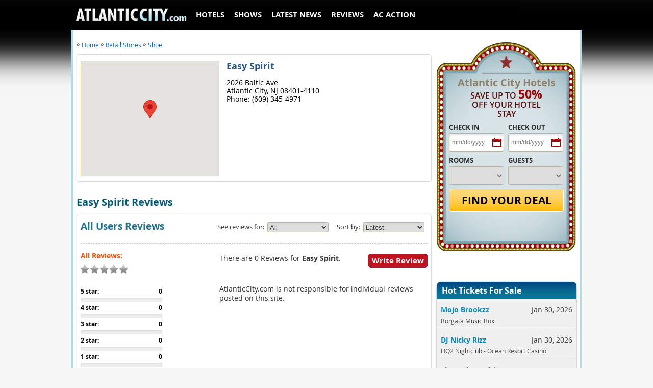

--- FILE ---
content_type: text/html; charset=UTF-8
request_url: https://atlanticcity.com/biz/easy-spirit
body_size: 13099
content:
<!doctype html>
<html>
<head>
<link type="text/css" rel="stylesheet"  href="/css/jquery.bxslider.css">
<meta charset="utf-8">
	<meta name="viewport" content="width=device-width, maximum-scale=1.0, minimum-scale=1.0, initial-scale=1.0">
        <meta http-equiv="Content-Type" content="text/html; charset=utf-8" />        <title>
                            Easy Spirit Reviews | AtlanticCity.com                    </title>
		<meta property="og:title" content="Easy Spirit Reviews | AtlanticCity.com"/>
		<meta property="og:image" content="https://www.atlanticcity.com/images/img8.png"/>
		<meta property="og:site_name" content="AtlanticCity.com"/>
          <link rel="stylesheet" type="text/css" href="/css/global.css">
       <link rel="stylesheet" type="text/css" href="/css/fonts.css">
        <link rel="stylesheet" type="text/css" href="/css/style.css">
         <link rel="stylesheet" type="text/css" href="/css/home_style.css">
          <link rel="stylesheet" type="text/css" href="/css/inn_style.css">
		
        <link href="https://atlanticcity.com/biz/easy-spirit" rel="canonical"/>        <link href="/favicon.ico?1626213839" type="image/x-icon" rel="icon"/><link href="/favicon.ico?1626213839" type="image/x-icon" rel="shortcut icon"/><meta name="description" content="Easy Spirit Atlantic City authentic reviews.  AtlanticCity.com  has hotel reservations,  show tickets  and  news."/><link href="/css/cache-1557264731-441c38d5b2a42903d488ee611c58dae9.css" rel="stylesheet" type="text/css" ><script src="/js/cache-1421330357-5ec786b89442abff4a595793fc395459.js" type="text/javascript"></script>		<!--[if lt IE 9]><script type="text/javascript" src="/js/html5shiv.js"></script><![endif]-->
		
   <style type="text/css">
/* Menu Styles */

.third-level-menu
{
    position: absolute;
    top: 0;
    right: -250px;
    width: 250px;
    list-style: none;
    margin: 0;
    display: none;
	background: rgba(0,0,0,0.75);
}

.third-level-menu > li
{
    height: 30px;
	display: block;
	width:100%;
}
.third-level-menu > li:hover { background: rgba(0,0,0,0.75); }

.second-level-menu
{
    position: absolute;
	top: 55px;
    left: 0;
    width: 180px;
    list-style: none;
    margin: 0;
    display: none;
	background: rgba(0,0,0,0.75);
}

.second-level-menu > li
{
    position: relative;
    height: 30px;
	width:180px;
    
}
.second-level-menu > li:hover { background: rgba(0,0,0,0.75); }

.second-level-menu > li a {
	text-transform: none; 
	line-height: 30px;
	padding-left: 5px;
}

.top-level-menu
{
    list-style: none;
    padding: 0;
    margin: 0;
}

.top-level-menu > li
{
    position: relative;
/*    float: left;
    height: 30px;
    width: 150px;
    background: #999999;*/
}
.top-level-menu > li:hover { background: rgba(0,0,0,0.75); }

.top-level-menu li:hover > ul
{
    /* On hover, display the next level's menu */
    display: inline;
}




</style> 
<!--[if lt IE 9]>
<script src="http://ie7-js.googlecode.com/svn/version/2.1(beta4)/IE9.js"></script>
<![endif]-->

<!--[if lte IE 8]>  
<style type="text/css">
    header {
        background:url(http://d3oyaib0kgvuu4.cloudfront.net/images/trans_bg.png);
        top:-15px;
    }
    .section1 {
        background:none;
        background-image:url(http://d3oyaib0kgvuu4.cloudfront.net/images/section-1.jpg);
        background-repeat:no-repeat;
        width:100%;
        filter: progid:DXImageTransform.Microsoft.AlphaImageLoader(src='http://d3oyaib0kgvuu4.cloudfront.net/images/section-1.jpg',sizingMethod='scale');
        -ms-filter: "progid:DXImageTransform.Microsoft.AlphaImageLoader(src='http://d3oyaib0kgvuu4.cloudfront.net/images/section-1.jpg',sizingMethod='scale')";
    }
    .section1 .taketour {
        
    }
    .slideimg8 {
        background: none;
        background-image:url(http://d3oyaib0kgvuu4.cloudfront.net/images/slide_img8.jpg);
        background-repeat:no-repeat;
        width: 100%;
        height: 844px;
        background-size: cover;
        z-index: 4;
        position: relative;
        background-size: 100% auto;
        filter: progid:DXImageTransform.Microsoft.AlphaImageLoader(src='http://d3oyaib0kgvuu4.cloudfront.net/images/slide_img8.jpg',sizingMethod='scale');
        -ms-filter: "progid:DXImageTransform.Microsoft.AlphaImageLoader(src='http://d3oyaib0kgvuu4.cloudfront.net/images/slide_img8.jpg',sizingMethod='scale')";
    }
    .slideimg9 {
        background: none;
        background-image:url(http://d3oyaib0kgvuu4.cloudfront.net/images/slide_img9.jpg);
        background-repeat:no-repeat;
        width: 100%;
        height: 844px;
        background-size: cover;
        z-index: 4;
        position: relative;
        background-size: 100% auto;
        filter: progid:DXImageTransform.Microsoft.AlphaImageLoader(src='http://d3oyaib0kgvuu4.cloudfront.net/images/slide_img9.jpg',sizingMethod='scale');
        -ms-filter: "progid:DXImageTransform.Microsoft.AlphaImageLoader(src='http://d3oyaib0kgvuu4.cloudfront.net/images/slide_img9.jpg',sizingMethod='scale')";
    }
    .section3 {
        background:none;
        background-image:url(http://d3oyaib0kgvuu4.cloudfront.net/images/section-3.png);
        background-repeat:no-repeat;
        width:100%;
        filter: progid:DXImageTransform.Microsoft.AlphaImageLoader(src='http://d3oyaib0kgvuu4.cloudfront.net/images/section-3.png',sizingMethod='scale');
        -ms-filter: "progid:DXImageTransform.Microsoft.AlphaImageLoader(src='http://d3oyaib0kgvuu4.cloudfront.net/images/section-3.png',sizingMethod='scale')";
        top:-15px;
    }
    .section3 .content {
        float:none;
        position:none;
        margin-left:auto;
        margin-right:auto;
    }
    .section3 .content .box {
        background:url(http://d3oyaib0kgvuu4.cloudfront.net/images/trans_bg.png);
    }
    .section4 {
        background:none;
        background-image:url(http://d3oyaib0kgvuu4.cloudfront.net/images/section-4.png);
        background-repeat:no-repeat;
        width:100%;
        filter: progid:DXImageTransform.Microsoft.AlphaImageLoader(src='http://d3oyaib0kgvuu4.cloudfront.net/images/section-4.png',sizingMethod='scale');
        -ms-filter: "progid:DXImageTransform.Microsoft.AlphaImageLoader(src='http://d3oyaib0kgvuu4.cloudfront.net/images/section-4.png',sizingMethod='scale')";
        top:-17px;
    }
    .section5 {
        background:none;
        background-image:url(http://d3oyaib0kgvuu4.cloudfront.net/images/section-5.jpg);
        background-repeat:no-repeat;
        width:100%;
        filter: progid:DXImageTransform.Microsoft.AlphaImageLoader(src='http://d3oyaib0kgvuu4.cloudfront.net/images/section-5.jpg',sizingMethod='scale');
        -ms-filter: "progid:DXImageTransform.Microsoft.AlphaImageLoader(src='http://d3oyaib0kgvuu4.cloudfront.net/images/section-5.jpg',sizingMethod='scale')";
        top:-30px;
    }
    .section5 .content .box {
        background:url(http://d3oyaib0kgvuu4.cloudfront.net/images/trans_bg.png);
    }
    .section5 .content .blocks {
        background:url(http://d3oyaib0kgvuu4.cloudfront.net/images/trans_bg.png);
    }
    .second-level-menu {
        background:url(http://d3oyaib0kgvuu4.cloudfront.net/images/trans_bg.png);
    }
    .third-level-menu {
        background:url(http://d3oyaib0kgvuu4.cloudfront.net/images/trans_bg.png);
    }
    .social {
        padding-top:15px;
    }
    header .logo {
        margin:25px 8px;
    }
    header BUTTON {
        margin:30px 6px;
    }
    #body_container {
        margin-top:100px;
    }
    #leftCntr .section1 {
    background:none;
    background-image:none;
    filter:;
    -ms-filter:;
    }
</style>
<![endif]-->
</head>
    <body class="inner1">

    	<script type="text/javascript" src="https://apis.google.com/js/plusone.js">
            { parsetags: 'explicit' }
        </script>
		                <div id="wrapper" class="inner2">
            

                <header class="inner2">
					<div class="wrapper">
                    <a href="/" class="logo"></a>
<nav id="mobile_menu" style="display:none">
<div class="menup"></div>
<ul class="top-level-menu">

<li><a href="http://hotels.atlanticcity.com/">Hotels</a>  <ul class="second-level-menu">
    
    <li><a href="javascript:;">Hotel Casinos</a>      <ul class="third-level-menu">

        <li><a href="/hotels/ballys-park-place-the-wild-wild-west-casinos">Bally&#039;s Atlantic City</a> </li>
        <li><a href="/hotels/borgata-resort-spa-hotel-casino">Borgata</a> </li>
        <li><a href="/hotels/caesars-atlantic-city">Caesars Atlantic City</a> </li>
        <li><a href="/hotels/golden-nugget">Golden Nugget</a> </li>
        <li><a href="/hotels/harrahs-casino-hotel">Harrah&#039;s Atlantic City</a> </li>
        <li><a href="/hotels/resorts-atlantic-city-casino-hotel">Resort&#039;s Atlantic City Casino</a> </li>
                 <li><a href="/hotels/the-water-club-borgata">The Water Club at Borgata</a> </li>
        <li><a href="/hotels/tropicana-casino-hotel">Tropicana Hotel Casino</a> </li>

 </ul>
    </li>
        <li><a href="javascript:;">Hotels</a>      <ul class="third-level-menu">
   <li><a href="/hotels/showboat-atlantic-city-hotel">The Showboat Atlantic City</a> </li>

   <li><a href="/hotels/atlantic-palace-suites">Atlantic Palace Suites</a> </li>



        <li><a href="/hotels/bluegreen">Bluegreen at Atlantic Palace</a> </li>
        <li><a href="/hotels/days-inn-kentucky-ave">Days Inn Kentucky Ave</a> </li>
        <li><a href="/hotels/flagship-resort-hotel">Flagship Resort Hotel</a> </li>
        <li><a href="/hotels/la-renaissance-suites">La Renaissanse Suites</a> </li>
        <li><a href="/hotels/sheraton-atlantic-city">Sheraton Convention Center</a> </li>
        <li><a href="/hotels/super-8-motel-beach-block">Super 8 Motel</a> </li>
      </ul>
    </li>
        <li><a href="javascript:;">Hotels close to AC</a>      <ul class="third-level-menu">
        <li><a href="/hotels/clarion-hotel-and-convention-center">Clarion Convention Center</a> </li>
        <li><a href="/hotels/comfort-inn-north">Comfort Inn North</a> </li>
        <li><a href="/hotels/comfort-inn-suites-west-ac">Comfort Inn Suites</a> </li>
        <li><a href="/hotels/crystal-inn-suites">Crystal Inn Suites</a> </li>
        <li><a href="/hotels/fairfield-inn-by-marriott">Fairfield Inn By Marriott</a> </li>
        <li><a href="/hotels/ramada-west-atlantic-city">Ramada West Atlantic City</a> </li>
      </ul>
    </li>
  </ul>
</li>
<li><a href="/shows">Shows</a>
  <ul class="second-level-menu">
    <li><a href="https://atlanticcity.com/atlantic-city-shows">Atlantic City Shows</a> </li>
    </ul>
</li>
<li><a href="/news">Latest News</a>  <ul  class="second-level-menu">
    <li><a href="https://atlanticcity.com/news/">Atlantic City News</a> </li>
  <li><a href="/sign-up">Discount Newsletter</a> </li>
  </ul>
</li>
<li><a href="javascript:;">Reviews</a>  <ul class="second-level-menu">
    <li><a href="/business/accommodations/casinos">AC Hotels</a> </li>
    <li><a href="/business/food-drink">AC Restaurants</a> </li>
    <li><a href="/business">AC Businesses</a> </li>
  </ul>
</li>
<li class="last"><a href="javascript:;">AC Action</a>  <ul class="second-level-menu">
       <li><a href="https://atlanticcity.com/daily-deals">AC Casino Deals</a> </li>
    <li><a href="https://atlanticcity.com/daily-deals">AC Hotel Deals</a> </li>
    <li><a href="javascript:;">Atlantic City Advice</a>    <ul class="third-level-menu">
      <li><a href="https://atlanticcity.com/cheap-atlantic-city-hotels">Can Cheap Be Found?</a> </li>
      <li><a href="https://atlanticcity.com/atlantic-city-boardwalk">Why we love the Boardwalk</a> </li>
      <li><a href="https://atlanticcity.com/atlantic-city-hotels">Atlantic City hotels 2018 </a> </li>
      <li><a href="https://atlanticcity.com/atlantic-city-hotel-specials">There are specials</a> </li>
      <li><a href="https://atlanticcity.com/atlantic-city-casinos">AC Implosion &amp; Comeback</a> </li>
    </ul>
</li>
</ul>
</li>
</ul>

</nav>
<div class="menubtn" onclick="myFunction()"></div>
      <script>
        function myFunction() {
            var x = document.getElementById("mobile_menu");
            if (x.style.display === "none") {
                x.style.display = "block";
            } else {
                x.style.display = "none";
            }
        }
      </script>

    <!--<h1>Atlantic City Hotels and Casinos</h1>
    <span>Book Online or <strong>Call 1-866-345-7773</strong> </span>-->
	<div class="hright">
		<div class="social">
                   <!--   <ul>
                        <li>
                            <a href="https://www.facebook.com/atlanticcitycom">
                                <img src="/images/fb.png" alt="facebook" />
                            </a>
                        </li>
                     <!--      <li>
                            <a href="https://twitter.com/AtlanticCitycom">
                                <img src="/images/tw.png" alt="twitter" />
                            </a>
                        </li>--->
                     <!--   <li>
                            <a href="https://plus.google.com/b/113913473304929077051/113913473304929077051/about">
                                <img src="/images/gp.png" alt="googleplus" />
                            </a>
                        </li>
                    </ul>   --->

                </div>
	
	
	
	
    <div id="loggedBtns"         style="display: none;" >

	<!--		<a href="/vip-member.htm" id="viplink" class="vip_user" ></a>  -->
			
            <!--<button class="gradient2"><a href="/customer-service" id="topCustomerService">Customer Service</a>-->
			<button class="gradient2" style="display: none;" id="topCustomerService"><a href="/customer-service" class="gradient2">Support</a></button>
            <button class="inviteBtn gradient2" id="invite" style="display: none;">Invite</button>
			
        <a href="/users/logout" class="out gradient1">Logout</a>    </div>
    <!--   <div id="anonimBtns" >
         <button class=" gradient1 login">Login</button>
        
        <button class=" gradient2 join">Join</button>
    </div>  -->
	
	</div>


<div class="viewMoreBox" style="display: none;"></div>



<div id="facebook_invite"></div>
	<script type="text/javascript">
//<![CDATA[
    //$(document).ready(function(){
			$(".inviteBtn").hide();
		$('#topCustomerService').show();
       // })
    
//]]>
</script>
						</div>
                </header>

                <div class="wrapper">

                    
                    <script type="text/javascript">
//<![CDATA[

$(document).ready(function(){

if (navigator.appVersion.indexOf("Chrome")==-1){
$('.mmenucontainer').css({
'margin-left' : '-160px'
});
$('#menu0').css({
'margin-left' : '0'
});

}
initialize();
set_default_date();

$('.yes').click(function(){

var feed_id = $(this).attr('value');

$.ajax({
url: '/feedback_exts/add',
type: 'POST',
data: {id : feed_id,
button : 'yes'},
dataType: 'JSON',
success: function(){
$('#helpful_q_'+feed_id).addClass('hide');
$('#helpful_thx_'+feed_id).removeClass('hide');
}
});
});
$('.no').click(function(){

var feed_id = $(this).attr('value');

$.ajax({
url: '/feedback_exts/add',
type: 'POST',
data: {id : feed_id,
button : 'no'},
dataType: 'JSON',
success: function(){
$('#helpful_q_'+feed_id).addClass('hide');
$('#helpful_thx_'+feed_id).removeClass('hide');
}
});
});



$('.sort').change(function(){

switch($(this).val())
{
case 'date':
top.location.href = '/acs_vendors/reviews/easy-spirit/sort:date/direction:desc?url=biz%2Feasy-spirit';
break;
case 'best':
top.location.href = '/acs_vendors/reviews/easy-spirit/sort:rate/direction:desc?url=biz%2Feasy-spirit';
break;
case 'worst':
top.location.href = '/acs_vendors/reviews/easy-spirit/sort:rate/direction:asc?url=biz%2Feasy-spirit';
break;
default:
break;
}

});


});


//]]>
</script>   
<script type="text/javascript" src="https://ajax.googleapis.com/ajax/libs/jquery/1.11.1/jquery.min.js"></script>
<style type="text/css">
h1 {
    display:block;
    color:#055974;
    font-family:'OpenSans',sans-serif;
    font-size:20px;
    font-weight: bold;
    -webkit-margin-before: 0px;
    -webkit-margin-after: 0px;
    -webkit-margin-start: 0px;
    -webkit-margin-end: 0px;
}
</style>
<!--  / main container \ -->
<div id="body_container">



    <!--  / content container \ -->
    
        <div id="middle2">
			<!--  / left container \ -->
                                            <div id="leftCntr" class="leftinner">

<div class="section1">
		<div class="left">

                                                <script  defer='defer' type='text/javascript' src='/js/bgiframe.js'></script>

<script type='text/javascript'>
var rs_refID = 4453;
var rs_currentProduct = 'hotel';
</script>
<link rel="stylesheet" type="text/css" href="/css/rs_searchbox.css">
<link rel="stylesheet" type="text/css" href="/css/rs_calendar_style.css">
<!--[if lte IE 9]>
<script type="text/javascript" src="https://ajax.googleapis.com/ajax/libs/jquery/1.11.1/jquery.min.js"></script>
<link rel="stylesheet" href="https://ajax.googleapis.com/ajax/libs/jqueryui/1.11.0/themes/smoothness/jquery-ui.css" />
<script src="https://ajax.googleapis.com/ajax/libs/jqueryui/1.11.0/jquery-ui.min.js"></script>
<![endif]-->
<script type="text/javascript" src="//secure.rezserver.com/public/js/searchbox/searchbox.min.js"></script>


<script>
var searchbox_options = {
	refid:4453,
	environment: "prod",
	hotel:{
		elements:{
			form:"hotel",
			autosuggest:".rs_autosuggest",
			rooms:".rs_rooms",
			search:".rs_search",
			chk_in:".rs_chk_in, .rs_chk_in_calendar, .rs_date_chk_in",
			chk_out:".rs_chk_out, .rs_chk_out_calendar, .rs_date_chk_out",
			chk_in_display:".rs_date_chk_in",
			chk_out_display:".rs_date_chk_out"
		},
		calendar:{
			output_format:"<div class='rs_mobi_chk_day'>[d]</div><div class='rs_mobi_chk_month'>[F]</div>"
		},
		select_name:true
	},
	car:{
		enabled:false
	},
	air: {
		enabled:false
	},
	vp:{
		enabled:false
	}
};

$(document).ready(function() {
	$('#rs_multi').searchbox(searchbox_options);
});

</script>
<!--[if lte IE 8]>
	<style type="text/css">

		.mainWrapper .rs_searchbox .rs_autosuggest, .mainWrapper .rs_searchbox .rs_from, .mainWrapper .rs_searchbox .rs_to { width:95.8%; padding:5px 2%; }
		.mainWrapper .rs_searchbox .rs_chk_in,
		.mainWrapper .rs_searchbox .rs_chk_out{ width:95.8%; padding:5px 2%; height:auto; }
		.mainWrapper .rs_searchbox .rs_rooms {height:auto;}
		.mainWrapper .rs_searchbox .rs_select_box{height:auto;}

		.mainWrapper { width:310px; height:409px; background-color:transparent; border:none; }

		.mainWrapper .rs_searchbox{ padding:0 35px; }
		.mainWrapper h2 { padding-top:65px; }
		.mainWrapper h3 { margin:0 0 10px; border-bottom:none; }

		.mainWrapper .rs_searchbox .label { display:block; }

		.mainWrapper .rs_searchbox .rs_mobi_date_container{ display:none; }
		.mainWrapper .rs_searchbox .rs_mobi{ display:none; }
		.mainWrapper .rs_searchbox .rs_date_input_container { position:relative; }
		.mainWrapper .rs_searchbox .rs_date_input_container .rs_cal_icon,
		.mainWrapper .rs_searchbox .rs_date_input_container input{ display:block; }

		.mainWrapper .rs_reserve { margin-top:0; border-top:none; }

		.rs_cal { width:270px !important;top:inherit !important; left:inherit !important; }

	</style>
<![endif]-->
<style>
	.rs_cal{width:100%; left:0 !important; top:inherit !important;}
	.rs_cal table{width:100%!important;}
	.mainWrapper .h3{
		color: #570e0e;
		font-size: 16px;
		font-weight: 600;
		line-height: 18px;
		margin: 0;
		text-align: center;
		text-transform: uppercase;
	}
	.mainWrapper .h3 span{
		display: inline-block;
		width: 60%;
	}
	@media only screen and (max-width:1023px){
		.mainWrapper .h3 span{
		display: inline-block;
		width: 96%;
	}
	}
</style>
<div class="mainWrapper">
	<h2>Atlantic City Hotels</h2>
	<div class="h3"><span>save up to <strong style='color:#990000; font-size:23px;'>50%</strong> off your hotel stay</span></div>
	<div id="rs_multi" class='rs_searchbox'>
		<form id="hotel" name="hotel" class='rs_multiSearchBoxForm_hotel rs_hotel_form'
				onsubmit='if(rs_checkSearchForm("hotel", rs_getParent($(this)))) { return true; } else { return false; }'>
							<input type='hidden' name='rs_cid' class='rs_autocomplete_cityid'
							value='20080494' />
			<div class='rs_form_row rs_autosuggest_row'>
				<input type='hidden' class="rs_autosuggest" name='jquery' value='Atlantic City, NJ' />
				<input type='hidden' name='city_id' value='800049132' /><!-- Change Hotel ID Value -->
				<div class='rs_suggest'></div>
			</div>
			<div class='rs_form_row rs_date rs_chk_in_row'>
				<div class='label'>Check in</div>
				<div class='rs_date_input_container'>
					<input id="check_in" name="check_in" class="rs_chk_in" title='Enter your check in date.' data-rs_ga_track='["change",["Searchbox - home page", "Check In"]]' type='text' autocomplete="off"  value="mm/dd/yyyy">
				</div>
			</div>
			<div class='rs_form_row rs_date rs_chk_out_row rs_no_margin'>
				<div class='label'>Check out</div>
				<div class='rs_date_input_container'>
					<input id="check_out" name="check_out" class="rs_chk_out" type='text' title='Enter your check out date.' data-rs_ga_track='["change",["Searchbox - home page", "Check Out"]]' autocomplete="off"  value="mm/dd/yyyy">
				</div>
			</div>
			<div class='rs_mobi'><div class='rs_mobi_date_container rs_mobi_in'>
				<div class='rs_mobi_title'>Check-in</div>
				<div class='rs_date_chk_in'>
					<div class='rs_mobi_chk_day'>Day</div>
					<div class='rs_mobi_chk_month'>Month</div>
				</div>
			</div>
			<div class='rs_mobi_date_container rs_mobi_out'>
				<div class='rs_mobi_title'>Check-out</div>
				<div class='rs_date_chk_out'>
					<div class='rs_mobi_chk_day'>Day</div>
					<div class='rs_mobi_chk_month'>Month</div>
				</div>
			</div>
			<div class='clear'></div>
			</div>
			<div class='rs_form_row rs_rooms_row'>
				<div class='label'>Rooms</div>
				<select id="rs_rooms" class="rs_rooms" name="rooms" title='Number of Rooms' data-rs_ga_track='["change",["Searchbox - home page", "Rooms"]]'></select>
			</div>
			<div class='rs_form_row rs_guest_row'>
				<div class='label'>Guests</div>
				<select id="adults" name="adults" class="rs_select_box js_guest_select"></select>
			</div>
			<div class='clear'></div>
			<div class='rs_button_row'>
				<button type="button" id="search_btn" class="rs_search" title='Search'>Find Your Deal</button>
			</div>
			<div class='clear'></div>
		</form>
	</div>
	<div class="rs_reserve">
			</div>
</div>

<script>
	$("#search_btn").click(function(){
					window.location= "http://secure.rezserver.com/city/?rs_cid=20080494&rs_chk_in="+$("#check_in").val()+"&rs_chk_out="+$("#check_out").val()+"&rs_rooms="+$("#rs_rooms").val()+"&adults="+$("#adults").val()+"&refid="+rs_refID;
			})
</script>

                                                <!--  / show box \ -->
                                                <div class="showBox">
	<div class="top">
		

			<h3>Hot Tickets For Sale</h3>
</div>
			<ul>
										<li class=""><span>Jan 30, 2026				</span>
					<h4>
					
					<a href="http://tickets.atlanticcity.com/results-ticket?evtid=7333192&amp;event=Mojo Brookzz">Mojo Brookzz</a>					</h4>
					<p>
					Borgata Music Box					</p></li>
												<li class=""><span>Jan 30, 2026				</span>
					<h4>
					
					<a href="http://tickets.atlanticcity.com/results-ticket?evtid=7669402&amp;event=DJ Nicky Rizz">DJ Nicky Rizz</a>					</h4>
					<p>
					HQ2 Nightclub - Ocean Resort Casino					</p></li>
												<li class=""><span>Jan 31, 2026				</span>
					<h4>
					
					<a href="http://tickets.atlanticcity.com/results-ticket?evtid=7580826&amp;event=The 3 Kings Ultimate Elvis Experience">The 3 Kings Ultimate Elvis Experience</a>					</h4>
					<p>
					Sound Waves at Hard Rock Hotel & Casino - Atlantic City					</p></li>
												<li class=""><span>Jan 31, 2026				</span>
					<h4>
					
					<a href="http://tickets.atlanticcity.com/results-ticket?evtid=7422466&amp;event=Indoor Auto Racing">Indoor Auto Racing</a>					</h4>
					<p>
					Boardwalk Hall Arena - Boardwalk Hall					</p></li>
												<li class="last"><span>Jan 31, 2026				</span>
					<h4>
					
					<a href="http://tickets.atlanticcity.com/results-ticket?evtid=7406152&amp;event=Lanie Gardner">Jason Aldean, Nate Smith &amp; Lanie Gardner</a>					</h4>
					<p>
					Hard Rock Live At Etess Arena					</p></li>
								</ul>
		
	
	
</div>
                                                <!--  \ show box / -->

                                                <!--  / invite box \ -->
                                                
<div class="inviteBox" 	style="display: none;" >
	<div class="top">
			<h3>
				<span class="viewMoreButton">View More</span> Invite your Friends
			</h3>
			</div>
			<div class="fb_bot"></div>
		
			
</div>
                                                <!--  \ invite box / -->
</div>
</div>
                                            </div>
                                            <!--  \ left container / -->
            <!--  / right container \ -->
            <div id="rightCntr" class="rightinner" itemscope itemtype="http://schema.org/LocalBusiness">
                <!--  / breadcrumb box \ -->
                <div class="breadcrumbBox">
                    <ul>
                        <li><a href="/">Home</a></li>
                        <li><a href="/business/retail-stores">Retail Stores</a></li>
                        <li><a href="/business/retail-stores/shoe">Shoe </a></li>
                    </ul>
                </div>
                <!--  \ breadcrumb box / -->
                <!--  / explain box \ -->
                <div class="explainBox">
                    

                            <div class="left">

                                                                    <div id="map_canvas" style="width:100%; height:225px;margin-top: 3px;"></div>
                                
                            </div>
                            <script type="text/javascript"
                                    src="https://maps.googleapis.com/maps/api/js?key=AIzaSyA6iIIaW7_QeXd2e40Zp5kAH0vadhl2b7w&sensor=false">
                            </script>
                            <script type="text/javascript">
        
                                function initialize() {
                                    var lat = 39.361401;
                                    var lng = -74.438599;
                                    var myLatlng = new google.maps.LatLng(lat, lng);
                                    var mapOptions = {
                                        center: new google.maps.LatLng(lat, lng),
                                        zoom: 14,
                                        disableDefaultUI: true,
                                        panControl: true,
                                        zoomControl: true,
                                        mapTypeControl: true,
                                        mapTypeControlOptions: {
                                            style: google.maps.MapTypeControlStyle.HORIZONTAL_BAR
                                        },
                                        scaleControl: false,
                                        streetViewControl: false,
                                        overviewMapControl: false,
                                        mapTypeId: google.maps.MapTypeId.ROADMAP
                                    };
                                    var map = new google.maps.Map(document.getElementById("map_canvas"),
                                    mapOptions);
               
                
                                    var marker = new google.maps.Marker({
                                        position: myLatlng,
                                        map: map,
                                        title: "Easy Spirit"
                                    });
                                }
            
                            </script>
                            <div class="right">

                                <h2>Easy Spirit</h2>
                                <p itemprop="address" itemscope itemtype="http://schema.org/PostalAddress">
                                                                        <span itemprop="streetAddress">2026 Baltic Ave </span><br>
                                    <span itemprop="addressLocality">Atlantic City, </span>
                                    <span itemprop="addressRegion">NJ</span>
                                    <span itemprop="postalCode">08401-4110</span>
                                </p>
                                <p>Phone: <span itemprop="telephone">(609) 345-4971</span></p>
                                <p></p>



                            </div>

                                             
                </div>
                <!--  \ explain box / -->

                <!--  / reviews box \ -->
                <div class="reviewsBox">

                    <h1>Easy Spirit Reviews</h1>
                                        <div class="reviews">
                        

                                <div class="users">

                                    <h3>All Users Reviews</h3>

                                    <form action="#">
                                        <fieldset>
                                            
                                            <div class="input select"><label for="">See reviews for:</label><select name="data[]" class="show" id="">
<option value="verified">Verified</option>
<option value="all" selected="selected">All</option>
</select></div>                                            <div class="input select"><label for="">Sort by:</label><select name="data[]" class="sort" id="">
<option value="date">Latest</option>
<option value="best">Best Rating</option>
<option value="worst">Worst Rating</option>
</select></div>
                                        </fieldset>
                                    </form>

                                </div> 

                                <div class="left">

                                    <h4>All Reviews:</h4>

                                    <div class="star">
                                        
                                                                                        <a href="#"><img src="/img/../images/no-star1.png?1361306566" alt=""/></a>
                                        
                                                                                        <a href="#"><img src="/img/../images/no-star1.png?1361306566" alt=""/></a>
                                        
                                                                                        <a href="#"><img src="/img/../images/no-star1.png?1361306566" alt=""/></a>
                                        
                                                                                        <a href="#"><img src="/img/../images/no-star1.png?1361306566" alt=""/></a>
                                        
                                                                                        <a href="#"><img src="/img/../images/no-star1.png?1361306566" alt=""/></a>
                                        
                                    </div>
                                    <meta itemprop="ratingValue" content="0" />
                                    <meta itemprop="bestRating" content="5" />
                                    <ul>
                                                                                    <li>
                                                <p><span>0</span> 5 star:</p>
                                                <div class="bar">
                                                                                                        <span style="width: 0%">Progress</span>

                                                </div>    
                                            </li>
                                                                                    <li>
                                                <p><span>0</span> 4 star:</p>
                                                <div class="bar">
                                                                                                        <span style="width: 0%">Progress</span>

                                                </div>    
                                            </li>
                                                                                    <li>
                                                <p><span>0</span> 3 star:</p>
                                                <div class="bar">
                                                                                                        <span style="width: 0%">Progress</span>

                                                </div>    
                                            </li>
                                                                                    <li>
                                                <p><span>0</span> 2 star:</p>
                                                <div class="bar">
                                                                                                        <span style="width: 0%">Progress</span>

                                                </div>    
                                            </li>
                                                                                    <li>
                                                <p><span>0</span> 1 star:</p>
                                                <div class="bar">
                                                                                                        <span style="width: 0%">Progress</span>

                                                </div>    
                                            </li>
                                        
                                    </ul>

                                </div>   

                                <div class="right">

                                    <div class="text">

                                        <p>There are 0 Reviews for <b>Easy Spirit</b>.</p>
                                    </div>

                                    <div class="staring">

                                        <a href="/biz/easy-spirit#write_review" class="review">Write Review</a>                                    </div>

                                    <div class="clear"></div>

                                    <p>AtlanticCity.com is not responsible for individual reviews posted on this site.</p>

                                </div>

                            
                    </div>    

                </div>
                <!--  \ reviews box / -->
                <div id="ajaxLoadArea">
                    <!--  / pagina box \ -->
                    <div class="paginaBox">

                        <h4 class="pag2">Results 0 - 0 of 0</h4>

                        <ul>
                                                        <ul>

                                <span class="next disabled">Next &gt;&gt; </span>
                                </div>
                                <!--  \ pagina box / -->

                                <!--  / comment box \ -->
                                <div class="commentBox">
                                    

                                            <ul>
                                                                                
                                                		

                                            </ul>                        

                                        
                                </div>
                                <!--  \ comment box / -->

                                <!--  / pagina box \ -->
                                <div class="paginaBox">

                                    <h4 class="pag2">Results 0 - 0 of 0</h4>

                                    <ul>
                                                                                <ul>

                                            <span class="next disabled">Next &gt;&gt; </span>

                                            </div>
                                            <!--  \ pagina box / -->
                                            </div>
                                            <!--  / submit box \ -->
                                            <div class="submitBox">
                                                
                                                    <a name="write_review"></a>
                                                    

                                                        <h2>Add Your Review</h2>

                                                                                                                    <div class="fb">

                                                                <span class="icon"><span>Quickly Sign in with:</span><a href="#"><img src="/facebook/img/fb-icon.jpg?1357123902" alt="Facebook login" id="ac_fb_login" onclick="login(&#039;/biz/easy-spirit&#039;, &#039;&#039;);" class="facebook"/></a></span>

                                                                <span class="or">OR</span>

                                                                <p><a href="#">Log in or create an account to post a review.</a></p>

                                                            </div>
                                                                                                                <script type="text/javascript">
//<![CDATA[

                                                        function rateHotel(rating){
                                                        $('.rating_stars img').attr("src","/images/no-star1.png");

                                                        $('#star'+rating).attr("src","/images/star2.png");
                                                        $('#star'+rating).prevAll().attr("src","/images/star2.png");
                                                        $('#AcsFeedbackValue').val(rating);

                                                        }

                                                        
//]]>
</script>                                                        <form action="/biz/easy-spirit?url=biz%2Feasy-spirit" id="AcsFeedbackReviewsForm" method="post" accept-charset="utf-8"><div style="display:none;"><input type="hidden" name="_method" value="POST"/></div>                                                        <fieldset>

                                                            <h4>1. Rate this product:</h4>

                                                            <div class="rating_stars">
                                                                                                                                    <img src="/img/../images/star2.png?1361306389" alt="" onclick="rateHotel(1)" id="star1" class="left"/>                                                         
                                                                                                                                    <img src="/img/../images/star2.png?1361306389" alt="" onclick="rateHotel(2)" id="star2" class="left"/>                                                         
                                                                                                                                    <img src="/img/../images/star2.png?1361306389" alt="" onclick="rateHotel(3)" id="star3" class="left"/>                                                         
                                                                                                                                    <img src="/img/../images/star2.png?1361306389" alt="" onclick="rateHotel(4)" id="star4" class="left"/>                                                         
                                                                                                                                    <img src="/img/../images/star2.png?1361306389" alt="" onclick="rateHotel(5)" id="star5" class="left"/>                                                         
                                                                                                                            </div>

                                                            
                                                            <label for="AcsFeedbackTitle">Interesting Title:</label><input name="data[AcsFeedback][title]" class="field" maxlength="200" type="text" id="AcsFeedbackTitle" required="required"/>                                                            <div class="input textarea required"><label for="AcsFeedbackFeedback"><span>try to write 40 words</span> Write Your Review: </label><textarea name="data[AcsFeedback][feedback]" cols="30" rows="6" id="AcsFeedbackFeedback" required="required"></textarea></div>                                                          
                                                            <input type="hidden" name="data[AcsFeedback][value]" value="5" id="AcsFeedbackValue"/>                                                            <input type="hidden" name="data[AcsFeedback][ventor_id]" value="873" id="AcsFeedbackVentorId"/>                                                            <input type="hidden" name="data[AcsFeedback][user_id]" value="" id="AcsFeedbackUserId"/>
                                                                                                                         
                                                                                                                        <div class="submit"><input class="submit" type="submit" value="Add Review"/></div></form> 
                                                                                                                        <p><span>The posting of advertisements, profanity, or personal attacks is prohibited. <a href="/pages/terms">Click here</a> to review our site terms of use.</span></p>

                                                        </fieldset>

                                                   
                                            </div>
                                            <!--  \ submit box / -->

                                            </div>
                                            <!--  \ right container / -->

                                            

                                            <div class="clear"></div>

                                            </div>
                                            </div>
                                            <!--  \ content container / -->

                                            </div>
                                            <!--  \ main container / -->

                                            <script type="text/javascript">
    $(".submitBox input.submit").click(function ( event ) {
        if(typeof(window.userId) == 'undefined' || window.userId == false){
            $(".popup").css({bottom:"650px",top:"auto"});
            $(".loginBox").show('fast');
            return false;
        }
    });                                                        
                                            </script>




                                            <script type="text/javascript">
                                            
                                                $(".submitBox .fb p a").click(function ( event ) {
                                                    event.preventDefault();
                                                
                                                    $(".popup").css({bottom:"650px",top:"auto"});
                                                    $(".loginBox").show('fast');
                                                });
                                            
                                            </script>

                                            <script type="text/javascript">
                                                $(".loginBox a.close").click(function ( event ) {
                                                    event.preventDefault();
                                                    $(".loginBox").hide('fast');
                                                });
                                            </script>

                                            <script>
                                                function validateVendor()
                                                {
                                                    var title=document.getElementById('AcsFeedbackTitle').value;
                                                    var review=document.getElementById('AcsFeedbackFeedback').value;
	
                                                    if(title=="")
                                                    {
                                                        alert("Please enter Title.");
                                                        document.getElementById('AcsFeedbackTitle').focus();
                                                        document.getElementById('AcsFeedbackTitle').select();
                                                        return false;
                                                    }
                                                    if(review=="")
                                                    {
                                                        alert("Please Write Your Review.");
                                                        document.getElementById('AcsFeedbackFeedback').focus();
                                                        document.getElementById('AcsFeedbackFeedback').select();
                                                        return false;
                                                    }
                                                    return true;
                                                }
                                                $(document).ready(function(){
                                                    $('#AcsFeedbackReviewsForm').submit(function(){return validateVendor();});
                                                });
                                            </script>
                                                            </div>

            

            <div id="footerCntr" class="footerinter">
                
<script>
  (function(i,s,o,g,r,a,m){i['GoogleAnalyticsObject']=r;i[r]=i[r]||function(){
  (i[r].q=i[r].q||[]).push(arguments)},i[r].l=1*new Date();a=s.createElement(o),
  m=s.getElementsByTagName(o)[0];a.async=1;a.src=g;m.parentNode.insertBefore(a,m)
  })(window,document,'script','//www.google-analytics.com/analytics.js','ga');

  ga('create', 'UA-1532200-1', 'atlanticcity.com');
  ga('require', 'displayfeatures');
  ga('send', 'pageview');

</script>

<footer>
	<div class="wrapper">
		<div class="col-4">
		<div class="logo"></div>
		<div class="footerText">
			<span class="color-green" style="font-size: 12px;  display: inline-block;">AtlanticCity.com books all hotels in Atlantic City NJ. All casinos from Borgata, Resorts, Tropicana to hotels like Sheraton, Claridge and more, you find will here. Cheap and discount rates and booking bonuses.<br>

			We are a first tier reservation provider for <a href="/">Atlantic City hotel</a> reservations.
			</span>
		</div>
	</div>
			<div class="col-4">
			<h2 style="margin-bottom: 0px;">
				WEBSITE
			</h2>
			<ul>
				<li><a href="/about">ABOUT</a></li>
				<li><a href="/pages/privacy">PRIVACY</a></li>
				<li><a href="/customer-service">CONTACT</a></li>
				<li><a href="/pages/terms">TERMS</a></li>
				<li><a href="/sign-up">DEALS</a></li>
			</ul>
		</div>
		<div class="col-4">
			<h2 style="margin-bottom: 0px;">
				FAVORITES
			</h2>
			<ul>
				<li><a href="https://www.atlanticcity.com/atlantic-city-shows">ATLANTIC CITY SHOWS</a></li>
				<li><a href="https://www.atlanticcity.com/daily-deals">ATLANTIC CITY HOTEL DEALS</a></li>
				<li><a href="https://www.atlanticcity.com/daily-deals">ATLANTIC CITY CASINO DEALS</a></li>
				<li><a href="https://www.atlanticcity.com/cheap-atlantic-city-hotels">ATLANTIC CITY ADVICE</a></li>
                
</li>
                   

			</ul>
		</div>
		<div class="col-4">
			<div class="footerright">
				<div class="mob"></div>
				<div class="left-side">
					<h6>.</h6>
					<div class="h3"><a href="tel:8774778590">.</a><span class="promo-code">.</span> </div>

				</div>

			</div>
		</div>
		<div style="clear:both;"></div>
	</div>
</footer>


<script>(function(d, s, id) {
  var js, fjs = d.getElementsByTagName(s)[0];
  if (d.getElementById(id)) return;
  js = d.createElement(s); js.id = id;
  js.src = "//connect.facebook.net/en_US/sdk.js#xfbml=1&appId=1426171997661150&version=v2.0";
  fjs.parentNode.insertBefore(js, fjs);
}(document, 'script', 'facebook-jssdk'));</script>

<script>(function() {
  var _fbq = window._fbq || (window._fbq = []);
  if (!_fbq.loaded) {
    var fbds = document.createElement('script');
    fbds.async = true;
    fbds.src = '//connect.facebook.net/en_US/fbds.js';
    var s = document.getElementsByTagName('script')[0];
    s.parentNode.insertBefore(fbds, s);
    _fbq.loaded = true;
  }
  _fbq.push(['addPixelId', "2678127125545374"]);
})();
window._fbq = window._fbq || [];
window._fbq.push(["track", "PixelInitialized", {}]);
</script>
<noscript><img height="1" width="1" border="0" alt="" style="display:none" src="https://www.facebook.com/tr?id=2678127125545374&amp;ev=NoScript" /></noscript>
<style>
	footer{
		line-height: normal;
	}
	.col-4 ul li a {
		padding: 3px 0;
	}
</style>            </div>
            <div class="loginBox">
                <div class="overlay"></div>
<div class="popup">
	<div class="inner" id="loginForm">
		<p class="title_bg">
			<strong>Sign into AtlanticCity.com</strong> Don't have an account yet?
                        <span class="sprite-join sprite-img_src">
                            <a href="javascript:void(0)" onclick="showRegister();"></a>                        </span>
		</p>
		<a href="#" class="close" id="login-form-close"><img src="/images/close.png?1357568470" alt="" width="16" height="16"/></a>	<div class="login">
				<a href="#"><img src="/facebook/img/login_facebook.png?1355812957" alt="Facebook login" id="ac_fb_login" onclick="login(&#039;/biz/easy-spirit&#039;, &#039;facebook_login&#039;);" class="facebook"/></a>				<!--<a href="#"><img src="/images/login_twitter.png?1357568437" alt="" class="twitter" onclick="window.open(&#039;/users/connectTw&#039;, &#039;Twitter&#039;, &#039;width=640,height=480&#039;);"/></a>-->
		</div>
		<form action="/users/login" onsubmit="loginUser();event.returnValue = false; return false;" id="UserLoginForm" method="post" accept-charset="utf-8"><div style="display:none;"><input type="hidden" name="_method" value="POST"/></div>		
		<div class="fieldset">
			<h4>Sign in with email</h4>
			<p>
				<label>Email:<span>*</span> </label>
				<input name="data[User][email]" class="field" maxlength="255" type="email" id="UserEmail" required="required"/>			</p>
			<p>
				<label>Password:<span>*</span> </label>
				<input name="data[User][password]" class="field" type="password" id="UserPassword" required="required"/>			</p>
			
						</div>
			<input type="submit" value="Login"/></form>		<div class="button">
				<span style="display: block; clear: both;"></span>
				<a href="javascript:void(0);" class="forgot" onclick="showForgotPass();">Forgot password?</a>			</div>

	</div>
	
	<div id="signInForm" class="inner" style="display: none;">
		<p class="title_bg">
			<strong>Join AtlanticCity.com</strong>
		</p>
		<a href="#" class="close" id="sign-in-form-close"><img src="/images/close.png?1357568470" alt=""/></a>		<div id="registerChoice">
			<div class="FBinnerbg ">
				<table>
					<tbody>
						<tr>
							<td><br /> <b>Get Started!</b><br /> Sign up with Facebook for a personalized experience:
							</td>
						</tr>
					</tbody>
				</table>
			</div>

		<div class="login">
						<a href="#"><img src="/facebook/img/login_facebook.png?1355812957" alt="Facebook login" id="ac_fb_login" onclick="login(&#039;/biz/easy-spirit&#039;, &#039;facebook_reg&#039;);" class="facebook"/></a>						
			</div>

			<div class="FBinnerbg">
				<table style="width:100%;">
					<tbody>
						<tr>
							<td>- OR -</td>
						</tr>

						<tr>
							<td><a style="cursor: pointer;" onclick="showRegisterForm();"
								id="simple_signup"><h3><u>Sign up with your email address</u></h3> 
							</a></td>
						</tr>

					</tbody>
				</table>
			</div>
			
		</div>
		<div id="register-user" class="userForm" style="display: none;">

		<form action="/users/register" id="UserRegisterForm" method="post" accept-charset="utf-8"><div style="display:none;"><input type="hidden" name="_method" value="POST"/></div><input type="hidden" name="data[User][id]" id="UserId"/><div class="input text required"><label for="UserName">Name:<span style="color:#FF0000">*</span></label><input name="data[User][name]" maxlength="100" type="text" id="UserName" required="required"/></div><div class="input email required"><label for="UserRegisterEmail">Email:<span style="color:#FF0000">*</span></label><input name="data[User][email]" id="UserRegisterEmail" maxlength="255" type="email" required="required"/></div><div class="input password required"><label for="UserRegisterPassword">Password:<span style="color:#FF0000">*</span></label><input name="data[User][password]" id="UserRegisterPassword" type="password" required="required"/></div><div class="input password"><label for="UserRegisterConfirmPassword">Confirm Password:<span style="color:#FF0000">*</span></label><input name="data[User][confirm_password]" id="UserRegisterConfirmPassword" type="password"/></div>                <div class="input textarea">
                    <!--<label for="TermsOfService">Terms of Service</label>-->
					 <label>Terms of Service</label>
                    <div id="TermsOfService" style="overflow:auto; height:80px;border: 1px solid #C3C3C3;text-align: left;">
                        AtlanticCity.com (" AtlanticCity.com" or "we") owned by AtlanticCity.com Inc a Florida corporation , operates the website located at http://www. AtlanticCity.com (the "Site"), and provides services offered through the Site and related mobile applications (collectively, the "Services"). The Services are hosted in the United States. This Terms of Use Agreement, as may be modified from time to time ("Agreement"), constitutes legally binding terms and applies to your use of the Services. By accessing or using the Services, you agree to be bound by this Agreement, whether you are a "Visitor" (which means that you simply browse the Services, including, without limitation, through a mobile or other wireless device, or otherwise use the Services without being registered) or you are a "Member" (which means that you have registered with the Site). The term "User" refers to a Visitor or a Member. You are authorized to use the Services (regardless of whether your access or use is intended) only if you agree to abide by all applicable laws, rules and regulations ("Applicable Law") and the terms of this Agreement. In addition, in consideration for becoming a Member and/or making use of the Services, you must indicate your acceptance of this Agreement during the registration process. Your use of, or participation in, certain Services may be subject to additional terms, and such terms will be either listed in this Agreement or will be presented to you for your acceptance when you sign up to use such Services.
                    </div>
                </div>
                    <div style="text-align: left; width:69%; float:right; font-size: 11px; " >
                        By clicking "Create my account," you are agreeing to the Terms of Service above and the Privacy Policy. You'll also receive email updates about your account, sent to you by AtlanticCity.com. You can easily opt out in body text  of all  emails.
                    </div>
					<input id="UserIsVip" type="hidden" name="data[User][is_vip]" value="no">
               <div class="submit"><input type="submit" value="Create My Account"/></div></form>
		</div>
	</div>
	
	<div id="passwordForm" class="inner" style="display: none;">
		<p>
			<strong>Reset Your password</strong>
		</p>
		<a href="#" class="closePass" id="password-form-close"><img src="/images/close.png?1357568470" alt=""/></a>		<div id="forgot-password" class="userForm">
			<p>Fill out the form below and instructions to reset your password
				will be emailed to you:</p>
				<form action="/users/forgotPassword" id="UserForgotPasswordForm" method="post" accept-charset="utf-8"><div style="display:none;"><input type="hidden" name="_method" value="POST"/></div><div class="input email required"><label for="UserPasswordEmail">Email:<span style="color:#FF0000">*</span></label><input name="data[User][email]" id="UserPasswordEmail" maxlength="255" type="email" required="required"/></div><div class="submit"><input type="submit" value="Reset My Password"/></div></form>
		</div>
	</div>
</div>
            </div>


        </div>
		<div id="fb-root"></div>
		<script>(function(d, s, id) {
		  var js, fjs = d.getElementsByTagName(s)[0];
		  if (d.getElementById(id)) return;
		  js = d.createElement(s); js.id = id;
		  js.src = "//connect.facebook.net/en_US/all.js#xfbml=1&appId=1426171997661150";
		  fjs.parentNode.insertBefore(js, fjs);
		}(document, 'script', 'facebook-jssdk'));</script>
		    <script defer src="https://static.cloudflareinsights.com/beacon.min.js/vcd15cbe7772f49c399c6a5babf22c1241717689176015" integrity="sha512-ZpsOmlRQV6y907TI0dKBHq9Md29nnaEIPlkf84rnaERnq6zvWvPUqr2ft8M1aS28oN72PdrCzSjY4U6VaAw1EQ==" data-cf-beacon='{"version":"2024.11.0","token":"04123e8cb3ef40bcb22480cc56beb295","r":1,"server_timing":{"name":{"cfCacheStatus":true,"cfEdge":true,"cfExtPri":true,"cfL4":true,"cfOrigin":true,"cfSpeedBrain":true},"location_startswith":null}}' crossorigin="anonymous"></script>
</body>
    <script type="text/javascript" src="/js/jquery.bxslider.min.js"></script>
<script>
$(window).load(function(){
	$(function(){
		
		function operations($slideElement, oldIndex, newIndex){
			$id = $($slideElement).find("img").attr("id").replace("pic_","");
			$alt = $($slideElement).find("img").attr("alt");
			$src = $($slideElement).find("img").attr("src");

			$('.picture_number').html(newIndex+1);

			$('.picture_name').html($alt);				
			$pinItHref = "http://pinterest.com/pin/create/button/?url=&media="+$src+"&description=";
			$('.tools .link').attr("href", '/acs_vendors/gallery/' + $id);
			$('.pinit a').attr("href", $pinItHref);
			
		}
		
		$('.slider_list').bxSlider({
			auto:false,			
			pager:false,			
			nextSelector: '#slider-next',
			prevSelector: '#slider-prev',
			nextText: '<img src="/images/next.png?1357568359" alt="" class="button next"/>',
			prevText: '<img src="/images/prev.png?1357568323" alt="" class="button prev"/>',
			onSlideNext: operations,
			onSlidePrev: operations
		});	
		
		
		
	});

});
	</script>


</html>


--- FILE ---
content_type: text/css
request_url: https://atlanticcity.com/css/style.css
body_size: 13487
content:
#rate-rate-page,#rrate-rate-page,#rate-done-page {
	text-align: left;
	padding-bottom: 50px;
}

#rate-rate-page p.pre_head_color {
	text-align: left;
	font-family: Arial;
	font-size: 12px;
	font-weight: bold;
}

#rrate-preview-page .confirm-buttons {
	margin-left: 20px;
	padding-bottom: 50px;
}

#rate-rate-page input[type="radio"] {
	margin: 3px 3px 0px 5px;
}

#rate-rate-page input[type="checkbox"] {
	margin: 3px 3px 3px 4px;
}

#rate-rate-page .preview_btn,#rate-rate-page .contact_clear_btn,#rrate-rate-page .preview_btn,#rrate-rate-page .contact_clear_btn
	{
	-moz-border-bottom-colors: none;
	-moz-border-left-colors: none;
	-moz-border-right-colors: none;
	-moz-border-top-colors: none;
	background: url("../images/btn_lgn_bg.png") repeat-x scroll 0 0 #CDCDCD;
	border-color: -moz-use-text-color #248FCF #248FCF;
	border-image: none;
	border-radius: 4px 4px 4px 4px;
	border-right: 1px solid #248FCF;
	border-style: none solid solid;
	border-width: medium 1px 1px;
	box-shadow: none;
	color: #FFFFFF;
	cursor: pointer;
	display: inline-block;
	float: left;
	font-size: 14px;
	font-weight: bold;
	height: 33px;
	outline: medium none;
	padding: 0 20px;
	vertical-align: middle;
	margin: 5px 5px 0 0;
}

#rate-rate-page .preview_btn:hover,#rate-rate-page .contact_clear_btn:hover,#rrate-rate-page .preview_btn:hover,#rrate-rate-page .contact_clear_btn:hover
	{
	background-position: 0 -33px;
	border-color: #E89732;
	vertical-align: middle;
}

#rate-rate-page textarea,#rrate-rate-page textarea {
	width: 377px;
	height: 160px;
}

#rate-login-page {
	text-align: center;
	padding-bottom: 50px;
}

#rate-login-page table.rate_login_content tr td {
	color: #444444;
	font-family: Arial;
	font-size: 14px;
	font-weight: bold;
	text-align: center;
}

#rate-login-page table.rate_login_content tr td div.text_wow {
	color: #444444;
	font-family: Arial;
	font-size: 14px;
	font-weight: normal;
	text-align: center;
}

#rate-login-page table.rate_login_content tr td div.text_color {
	color: #800000;
	font-family: Arial;
	font-size: 14px;
	font-weight: bold;
	text-align: center;
}

#rate-login-page table.rate_login_content tr td div.link_term a:hover {
	color: #FF0000;
	font-family: Arial;
	font-size: 11px;
	font-weight: bold;
	text-decoration: none;
}

#rate-login-page table.rate_login_content tr td div.link_term a {
	color: #0000FF;
	font-family: Arial;
	font-size: 11px;
	font-weight: bold;
	text-decoration: underline;
}

#rate-login-page .field {
	background: url("../images/bg11.png") repeat-x scroll 0 0 transparent;
	border: 1px solid #C3C3C3;
	float: left;
	height: 20px;
	line-height: 20px;
	padding: 0 10px;
	width: 230px;
}

#rate-login-page .submit_btn,#rate-login-page .contact_clear_btn,#rate-preview .submit_btn,#rate-preview .contact_edit_btn,#rrate-preview-page .submit_btn,#rrate-preview-page .contact_edit_btn
	{
	-moz-border-bottom-colors: none;
	-moz-border-left-colors: none;
	-moz-border-right-colors: none;
	-moz-border-top-colors: none;
	background: url("../images/btn_lgn_bg.png") repeat-x scroll 0 0 #CDCDCD;
	border-color: -moz-use-text-color #248FCF #248FCF;
	border-image: none;
	border-radius: 4px 4px 4px 4px;
	border-right: 1px solid #248FCF;
	border-style: none solid solid;
	border-width: medium 1px 1px;
	box-shadow: none;
	color: #FFFFFF;
	cursor: pointer;
	display: inline-block;
	float: left;
	font-size: 14px;
	font-weight: bold;
	height: 33px;
	outline: medium none;
	padding: 0 20px;
	vertical-align: middle;
	margin: 5px 5px 0 0;
}

#rate-login-page .submit_btn:hover,#rate-login-page .contact_clear_btn:hover,#rate-preview .submit_btn:hover,#rate-preview .contact_edit_btn:hover,#rrate-preview-page .submit_btn:hover,#rrate-preview-page .contact_edit_btn:hover
	{
	background-position: 0 -33px;
	border-color: #E89732;
	vertical-align: middle;
}

#rate-preview .contact_edit_btn a,#rrate-preview-page .contact_edit_btn a
	{
	text-decoration: none;
	padding-top: 8px;
	color: #FFFFFF;
	display: block;
}

.hotelReviewsBox li ul li {
	background: url("../images/bullet.png") no-repeat scroll 0 5px
		transparent;
	color: #3F3F3F;
	margin-bottom: 5px;
	padding: 0 0 0 12px;
	border: none;
}

#reservation {
	padding: 4%;
}
.table_box{max-width:630px;}
#reservation .group_tbl_brdr {
	background: none repeat scroll 0 0 #FAFFFB;
	border: 1px solid #115636;
	margin: 0 auto;
}

#reservation .contact_clear_btn {
	background: url("../images/clear_btn.png") no-repeat scroll 0 0
		transparent;
	border: medium none;
	height: 30px;
	width: 67px;
}

#reservation .res_search_btn {
	background: url("../images/srh_btn.png") no-repeat scroll 0 0
		transparent;
	border: medium none;
	height: 30px;
	width: 163px;
}

#reservation .group_content_font {
	color: #3A3A3A;
	font-family: Arial;
	font-size: 16px;
	font-weight: bold;
	padding: 20px 15px;
	text-decoration: none;
}

#reservation .group_content_font h1 {
	color: #3A3A3A;
	display: inline;
	font-family: Arial;
	font-size: 16px;
	font-weight: bold;
	text-decoration: none;
}

#reservation .Trump_Plaza {
	color: #3A3A3A;
	font-family: Arial;
	font-size: 15px;
	font-weight: bold;
	text-decoration: none;
}

#reservation .group_heading_bg {
	background: none repeat scroll 0 0 #A7E6FF;
	color: #3A3A3A;
	font-family: Arial;
	font-size: 15px;
	font-weight: bold;
	padding-left: 16px;
	text-align: left;
	padding:5px 10px 5px 15px;
}

#reservation .reserve_select_width {
	width: 30%;
	color: #3A3A3A;
}

.mandotary_color {
	color: #FF0000;
}

#reservation .reserve_staying_width {
	width: 30%;
	color: #3A3A3A;
}

#reservation .reserve_select_text {
	color: #3A3A3A;
	font-family: Arial, Helvetica, sans-serif;
	font-size: 12px;
	font-weight: bold;
}

#reservation select.combow {
	font-size: 11.5px;
	margin-right: 2px;
	color: #3A3A3A;
	width:30%;
}
#reservation table.group_tbl_text tr td{padding:5px 0px;}
#reservation table.group_tbl_text tr td div {
	font-family: Arial;
	font-size: 13px;
	margin-left: 15%;
	color: #3A3A3A;
	
}
#reservation table.group_tbl_text tr td .reserve_mrg{width:100%; margin:0px !important; text-align:center;}

.photoBox .reviews a {
	float: left;
	margin-right: 7px;
}

.photoBox .reviews img {
	float: left;
	margin-top: 10px;
}

.detailsBox p a {
	color: #262626;
	float: left;
	font-size: 13px;
	text-decoration: none;
}

.cityBox h4 a {
	color: #374013;
}

.introBox .left-info {
	width: 60%;
	float: left;
}

.introBox .marker-and-pic {
	float: right;
	width: 40%;
	height: 80px;
}

.introBox .map {
	height: auto;
	border: none;
	width: auto;
}

.introBox h4 a {
	text-decoration: none;
	color: #000000;
	white-space: nowrap;
}

.introBox .user-reviews-link a {
	text-decoration: none;
}

.introBox .rating {
	width: 100%;
	margin-top: 10px;
}

.introBox .rating div {
	float: left;
	margin-right: 2%;
}

.introBox .desc {
	float: left;
	margin-top: 10px;
	overflow: hidden;
	text-overflow: ellipsis;
	width: 100%;
	color: #000000;
}
/* ### explain box ### */
.explainBox .left {
	width: 40%;
}

.explainBox .right {
	width: 58%;
}

.specialBox div.p {
	color: #434343;
	font-size: 15px;
	font-weight: bold;
	line-height: 30px;
	overflow: hidden;
	padding-bottom: 10px;
	width: 100%;
	position: relative;
}
.specialBox div.p p{padding-bottom:0px;}
.specialBox div.p .pic_box{float:left; width:32%; margin-right:2%;}
.specialBox div.p img.thumb {		
	border: 1px solid #000000;
	border-radius: 5px 5px 5px 5px;
	float: left;
	max-width:100%;	
}

.specialBox div.p span {
	color: #7D7D7D;
	font-size: 15px;
	font-weight: bold;
	line-height: 30px;
}

.specialBox .right {
	width: 50%;
}

.specialBox .right p {
	padding-bottom: 0px;
}

.latestBox ul {
	padding: 0 15px 25px;
}

.latestBox .col1 {
	width: 224px;
}

.latestBox .col1 img {
	margin-top: -5px !important;
}

.latestBox .col2 {
	width: 200px;
}

.latestBox .col4 {
	float: right;
	margin-right: 35px;
	margin-top: 5px;
}

.latestBox .col4 a {
	margin-top: 0px;
}

.resturatns.review_more {
	display: block;
}

#RfeedbackReviewsForm input {
	margin-bottom: 14px;
	padding: 7px 5px;
	width: 100%;
}

#RfeedbackReviewsForm .checkbox input {
	width: 20px;
}

#RfeedbackReviewsForm .checkbox label {
	width: 220px;
	float: left;
}

#RfeedbackSatisfy,#RfeedbackPrice {
	width: 120px;
	margin-bottom: 14px;
	padding: 7px 5px;
}

#RfeedbackReviewsForm input#RfeedbackPrice {
	width: 120px;
}

#RfeedbackReviewsForm input.submit {
	margin: 0 15px 0 0;
	padding: 7px 5px;
	width: 149px;
}

#hotelList td.asc { //
	background: url('/images/menu_sep.png') no-repeat right 0 !important;
}

#hotelList p.arrow {
	height: 0;
	width: 0;
	float: right;
	border: 9px solid transparent;
}

#hotelList td.desc p.arrow {
	margin-top: 4px;
	border-top-color: #FFDB00;
}

#hotelList td.asc p.arrow {
	margin-top: -4px;
	border-bottom-color: #FFDB00;
}

#hotelList p.arrow_rate {
	margin-right: 20px;
}

#hotelList p.arrow_name {
	margin-right: 240px;
}

#hotelList p.arrow_reviews {
	margin-right: 0;
}

/* all reviews */
#allReviews .fltlft {
	font-family: Arial;
	font-size: 14px;
}

#allReviews tr {
	margin: 0;
	padding: 0;
}

#allReviews .tbl_hotel_list tr.reviews-row:nth-child(even) {
	background: #FFFFFF;
}

#allReviews .tbl_hotel_list tr.reviews-row:nth-child(odd) {
	background: #E4EDFC;
}

#allReviews .feedback_tbl tr.reviews-row:nth-child(even) {
	background: #FFFFFF;
}

#allReviews .feedback_tbl tr.reviews-row:nth-child(odd) {
	background: #E4EDFC;
}

#allReviews .group_tbl_brdr {
	background: none repeat scroll 0 0 #FAFFFB;
	border: 1px solid #115636;
}

#allReviews table.tbl_hotel_list tr td div {
	background: none repeat scroll 0 0 #A7E6FF;
	color: #333333;
	font-size: 16px;
	font-weight: bold;
	padding: 5px 3px;
	text-align: left;
}

#allReviews table.tbl_hotel_list tr td div a {
	color: #333333;
	text-decoration: none;
}

#allReviews table.tbl_hotel_list tr td a {
	color: #0033FF;
	font-family: Arial;
	font-size: 14px;
	font-weight: bold;
	text-decoration: none;
	vertical-align: top;
}

div.stars {
	background-color: inherit;
}

#allReviews .stars img {
	float: left;
	border: medium none;
}

#allReviews .ca {
	text-align: center;
}

#allReviews .feedback_tbl {
	margin: 1px 10px 0;
}

#allReviews .feedback_heading_bg {
	background: none repeat scroll 0 0 #A7E6FF;
	color: #333333;
	font-family: Arial;
	font-size: 16px;
	font-weight: bold;
	padding-left: 5px;
	text-align: left;
}

#allReviews table.group_tbl_text tr td {
	font-family: Arial;
	font-size: 13px;
}

#allReviews table.group_tbl_text tr td span a {
	color: #0033FF;
	font-family: Arial, Helvetica, sans-serif;
	font-size: 14px;
	font-weight: bold;
	text-decoration: none;
}

#allReviews table.group_tbl_text tr td.feedback {
	color: #333333;
	font-family: Arial, Helvetica, sans-serif;
	font-size: 12px;
	font-weight: bold;
}

#allReviews .hotel_page_num {
	font-family: Arial;
}

#allReviews ul {
	margin-bottom: 14px;
}

#allReviews li {
	display: inline;
	list-style-type: none;
	padding-right: 10px;
}

/* end all reviews*/

/* ### menu dhtml ### */
.menu {
	width: 970px;
	padding: 0 0 0 140px;
	text-align: left;
}

#menu0 {
	margin-left: 334px !important;
	margin-top: 59px;
}

#menu0 td {
	padding: 0 13px 10px 10px;
	background: url('../images/menu_sep.png') no-repeat right 0 !important;
}

#menu0 td#el5 {
	padding: 0 13px 10px 10px;
	background: transparent no-repeat right 0 !important;
}

.submitBox input.field {
	height: auto;
}

.mapBox li span {
	cursor: pointer;
}

.commentBox .media {
	left: 0px;
}

.commentBox .media .social {
	right: 0;
	width: 300px;
}

.commentBox .media .social ul {
	list-style: none outside none;
	overflow: hidden;
	height: 45px;
}

.commentBox .media .social li {
	background: none;
	float: left;
	height: 20px;
	width: auto;
	overflow: hidden;
	padding-left: 0;
	border: 0 none;
}

.dayBox .today p {
	height: 110px;
	overflow: hidden;
}


.dayBox .media .social {
	right: 0;
	width: 300px;
}

.dayBox .media .social ul {
	list-style: none outside none;
	overflow: hidden;
	height: 40px;
}

.dayBox .media .social li {
	background: none;
	float: left;
	height: 20px;
	width: auto;
	overflow: hidden;
	padding-left: 0;
}

.specialBox .media {
	float:right;
}

.specialBox .media .social {
	right: 0;	
}

.specialBox .media .social ul {
	list-style: none outside none;
	overflow: hidden;
	height: 40px;
}

.specialBox .media .social li {
	background: none;
	float: left;
	height: 20px;
	width: auto;
	overflow: hidden;
	padding-left: 0;
	border: 0 none;
}
.reviewBox .title .social {
	right: 0;	
}

.reviewBox .title .social ul {
	list-style: none outside none;
	overflow: hidden;
	height: 40px;
}

.reviewBox .title .social li {
	background: none;
	float: left;
	height: 20px;
	width: auto;
	overflow: hidden;
	padding-left: 0;
}

.photoBox .tools img.button {
	float: left;	
}

.commentBox .feed_found_review {
	width: 300px;
	margin-top: 10px;
}

/* ### login box ### */
.loginBox {
	width: 100%;
	display: none;
}

.loginBox .overlay {
	z-index: 500 !important;
}

.loginBox .popup {
	z-index: 501 !important;
}

.loginBox .logout {
	margin-top: -35px;
}

.loginBox .logout a {
	text-decoration: none;
	font-size: 16px;
	color: #000;
}

.helpful {	
	height: 50px;
	width: 100%;	
	text-align: center;	
	float:left;
}

.helpful p {
	font-weight: bold;
}

.helpful .yes {
	display:inline-block;	
	cursor: pointer;
}

.helpful .no {
	display:inline-block;
	cursor: pointer;
}

.helpful.hide {
	display: none;
}

.specialBox .right p img {
	margin-left: -2px;
}

.review_more p {
	padding: 2px;
}

.review_more .f-title {
	font-weight: bold;
	padding-top: 10px;
}

#terms-page {
	padding: 0 3% 0px 3%;
}

#terms-page p {
	margin-bottom: 10px;
}

#privacy-page {
	margin: 0 auto;
	padding: 0px 3% 0px 3%;
}

#privacy-page table div {
	margin-bottom: 10px;
}

#privacy-page table ul {
	padding-left: 40px;
}

#privacy-page .privacy_heading_text {
	font-family: Arial;
	font-size: 13px;
	color: #222;
	font-weight: bold;
}

#privacy-page div.back_to_top a {
	color: #0000FF;
	font-family: Arial;
	font-size: 12px;
	font-weight: bold;
	text-decoration: none;
}

.specialBox p.map {
	color: #107DC4;
	cursor: pointer;
	text-decoration: underline;
	white-space: nowrap;
	margin-top: -10px;
}

.specialBox p.map img {
	display: inline;
	margin-left: 10px;
	vertical-align: middle;
}

#footerCntr div.quote1 {
	width: 190px;
	height: 73px;
	padding: 10px 30px 10px 20px;
	overflow: hidden;
	white-space: normal;
	vertical-align: bottom;
}

#footerCntr div.quote2 {
	width: 190px;
	height: 73px;
	padding: 12px 20px 10px 40px;
	overflow: hidden;
	white-space: normal;
}

#footerCntr div.text a {
	text-decoration: none;
	color: inherit;
	position: relative
}

#footerCntr div.text a.threeLines {
	top: 10px;
}

#footerCntr div.text a.twoLines {
	top: 20px;
}

.userForm,#contact-page {
	text-align: center;
	padding: 50px 0 50px 0;
}

#contact-page fieldset {
	border: none;
}

#contact-page #clear {
	cursor: pointer;
	margin: 0 auto;
	width: 50px;
}

.userForm {
	padding-bottom: 50px;
}

.userForm div,#contact-page p {
	overflow: hidden;
	padding-bottom: 15px;
}

.userForm label,#contact-page label {
	color: #3A3A3A;
	float: left;
	font-size: 13px;
	padding-right: 12px;
	padding-top: 3px;
	text-align: right;
	text-transform: uppercase;
	width: 245px;
}

.userForm input,#contact-page input.field {
	background: url("../images/bg11.png") repeat-x scroll 0 0 transparent;
	border: 1px solid #C3C3C3;
	float: left;
	height: 20px;
	line-height: 20px;
	padding: 0 10px;
	width: 230px;
}

.userForm .submit {
	margin-left: 255px;
}

.userForm .error-message {
	color: red;
	height: 0;
	margin-bottom: 15px;
	margin-left: 260px;
	text-align: left;
}

#contact-page textarea {
	background: none repeat scroll 0 0 #FFFFFF;
	border: 1px solid #C3C3C3;
	float: left;
	height: 65px;
	padding: 10px;
	width: 230px;
}

.review_more span.close {
	float: right;
	margin: 5px;
	cursor: pointer;
	color: black;
}

.dayBox .photo {
	width: 40%;
	height: 315px;
}

#footerCntr img.logo {
	float: right;
}

#footerCntr p.list {
	margin-top: 29px;
}

#slideshow a {
	background: none;
}

.questionBox fieldset div.submit {
	padding-top: 15px;
	padding-right: 120px;
}

.loginBox .fieldset div.submit input {
	-moz-border-bottom-colors: none;
	-moz-border-left-colors: none;
	-moz-border-right-colors: none;
	-moz-border-top-colors: none;
	background: url("../images/btn_lgn_bg.png") repeat-x scroll 0 0 #CDCDCD;
	border-color: -moz-use-text-color #248FCF #248FCF;
	border-image: none;
	border-radius: 4px 4px 4px 4px;
	border-right: 1px solid #248FCF;
	border-style: none solid solid;
	border-width: medium 1px 1px;
	box-shadow: none;
	color: #FFFFFF;
	cursor: pointer;
	display: inline-block;
	cursor: pointer;
	float: right;
	height: 33px;
	margin-bottom: 5px;
	width: 88px;
	margin-right: 19%;
}

.loginBox .fieldset div.submit input:hover {
	background-position: 0 -33px;
	border-color: #E89732;
	vertical-align: middle;
}

.loginBox a.forgot {
	color: #656565;
	text-decoration: none;
	float: right;
	font-size: 13px;
	margin-right: 19%;
	padding-bottom: 20px;
}

#gift-page {
	padding: 10px 4% 50px;
	color: black;
}

#gift-page .text2 {
	font-size: 16px;
	margin-bottom: 10px;
}

#gift-page .gifts-table table tr {
	height: 30px;
}

#gift-page .gifts-table td p {
	font-size: 15px;
}
/* ### map box ### */
.mapBox {
	margin: 6px 0px 8px 3px;
	width: 37%;
	border: #dcdcdc solid 1px;
	background: #f2f2f0;
	position: absolute;
	top: 210px;
	/*         top: 465px;*/
	z-index: 499;
}

.breadcrumbBox li {
	background: url("../images/arrow.png") no-repeat scroll left 5px
		transparent;
	padding: 0 3px 0 10px;
}
/* ### category box ### */
.categoryBox {
	background: none repeat scroll 0 0 #F0F0F0;
    border-radius: 10px;
    box-shadow: 0 1px 3px 1px #C1C1C1;
    position: relative;
    width: 100%;
	float:left;
	margin-top:15px;
}

#couponCntr .showBox {
	margin-top:0;
	float:left;
}



#couponCntr .showBox .bot {
	width: 222px;
	background: url("../images/bot_bg1.png") no-repeat scroll 0 bottom
		transparent;
}

#couponCntr .showBox li {	
	padding: 11px 2% 8px 2%;
}

/*slider*/
.slider { /*        width:480px;
        margin:20px;
        overflow:hidden;
        clear:both;*/
	
}

/* przyciski do przesowania */
.slider .prev,.slider .next { /*        width:20px;
        height:100px;
        float:left;
        background:#fff;
        -moz-border-radius:2px;
        -webkit-border-radius:2px;
        border-radius:2px;
        font:11px Arial;
        color:#333;
        margin:2px;
        border:1px solid #ccc;*/
	
}

/* wrapper */
.slider .wrapper {
	width: 100%;	
	position: relative;	
	float: left;
}
.slider .photo{padding:0 5px !important;}

/* lista */
.slider{width:100%; float:left;}



.slider .tools {
	float: left;
	width:100%;
	height:auto !important;
}

.slider .tools .picture_number {
	padding-right: 0;
}

/*.slider .tools .picture_name {
	width: 220px;
}*/

.slider .tools .full_screen {
	float: right;
    padding-right: 0;
}

.slider .tools .full_screen img {
	margin-top: 0;
}

/*slider end*/

/*lightbox*/

/* line 6, ../sass/lightbox.sass */
#lightboxOverlay {
	position: absolute;
	top: 0;
	left: 0;
	z-index: 9999;
	background-color: black;
	filter: progid :       DXImageTransform.Microsoft.Alpha (       Opacity
		=       85 );
	opacity: 0.85;
	display: none;
}

/* line 15, ../sass/lightbox.sass */
#lightbox {
	position: absolute;
	left: 0;
	width: 100%;
	z-index: 10000;
	text-align: center;
	line-height: 0;
	font-family: "lucida grande", tahoma, verdana, arial, sans-serif;
	font-weight: normal;
}
/* line 24, ../sass/lightbox.sass */
#lightbox img {
	width: auto;
	height: auto;
}
/* line 27, ../sass/lightbox.sass */
#lightbox a img {
	border: none;
}

/* line 30, ../sass/lightbox.sass */
.lb-outerContainer {
	position: relative;
	background-color: white;
	*zoom: 1;
	width: 250px;
	height: 250px;
	margin: 0 auto;
	-webkit-border-radius: 4px;
	-moz-border-radius: 4px;
	-ms-border-radius: 4px;
	-o-border-radius: 4px;
	border-radius: 4px;
}
/* line 38, ../../../../.rvm/gems/ruby-1.9.2-p290/gems/compass-0.12.1/frameworks/compass/stylesheets/compass/utilities/general/_clearfix.scss */
.lb-outerContainer:after {
	content: "";
	display: table;
	clear: both;
}

/* line 39, ../sass/lightbox.sass */
.lb-container {
	padding: 10px;
}

/* line 42, ../sass/lightbox.sass */
.lb-loader {
	position: absolute;
	top: 40%;
	left: 0%;
	height: 25%;
	width: 100%;
	text-align: center;
	line-height: 0;
}

/* line 51, ../sass/lightbox.sass */
.lb-nav {
	position: absolute;
	top: 0;
	left: 0;
	height: 100%;
	width: 100%;
	z-index: 10;
}

/* line 59, ../sass/lightbox.sass */
.lb-container>.nav {
	left: 0;
}

/* line 62, ../sass/lightbox.sass */
.lb-nav a {
	outline: none;
}

/* line 65, ../sass/lightbox.sass */
.lb-prev,.lb-next {
	width: 49%;
	height: 100%;
	background-image:
		url("[data-uri]");
	/* Trick IE into showing hover */
	display: block;
}

/* line 72, ../sass/lightbox.sass */
.lb-prev {
	left: 0;
	float: left;
}

/* line 76, ../sass/lightbox.sass */
.lb-next {
	right: 0;
	float: right;
}

/* line 81, ../sass/lightbox.sass */
.lb-prev:hover {
	background: url(../images/prev.png) left 48% no-repeat;
}

/* line 85, ../sass/lightbox.sass */
.lb-next:hover {
	background: url(../images/next.png) right 48% no-repeat;
}

/* line 88, ../sass/lightbox.sass */
.lb-dataContainer {
	margin: 0 auto;
	padding-top: 5px;
	*zoom: 1;
	width: 100%;
	-moz-border-radius-bottomleft: 4px;
	-webkit-border-bottom-left-radius: 4px;
	-ms-border-bottom-left-radius: 4px;
	-o-border-bottom-left-radius: 4px;
	border-bottom-left-radius: 4px;
	-moz-border-radius-bottomright: 4px;
	-webkit-border-bottom-right-radius: 4px;
	-ms-border-bottom-right-radius: 4px;
	-o-border-bottom-right-radius: 4px;
	border-bottom-right-radius: 4px;
}
/* line 38, ../../../../.rvm/gems/ruby-1.9.2-p290/gems/compass-0.12.1/frameworks/compass/stylesheets/compass/utilities/general/_clearfix.scss */
.lb-dataContainer:after {
	content: "";
	display: table;
	clear: both;
}

/* line 95, ../sass/lightbox.sass */
.lb-data {
	padding: 0 10px;
	color: #bbbbbb;
}
/* line 98, ../sass/lightbox.sass */
.lb-data .lb-details {
	width: 85%;
	float: left;
	text-align: left;
	line-height: 1.1em;
}
/* line 103, ../sass/lightbox.sass */
.lb-data .lb-caption {
	font-size: 13px;
	font-weight: bold;
	line-height: 1em;
}
/* line 107, ../sass/lightbox.sass */
.lb-data .lb-number {
	display: block;
	clear: left;
	padding-bottom: 1em;
	font-size: 11px;
}
/* line 112, ../sass/lightbox.sass */
.lb-data .lb-close {
	width: 35px;
	float: right;
	padding-bottom: 0.7em;
	outline: none;
}
/* line 117, ../sass/lightbox.sass */
.lb-data .lb-close:hover {
	cursor: pointer;
}

/*lightbox end*/
.optionBox li p.a {
	color: #FFFFFF;
	text-decoration: none;
}

.submitBox .rating_stars img.left {
	margin-right: 3px;
	float: left;
}

.introBox .no-reviews {
	width: 100%;
	height: 40px;
	text-align: left;
	float: left;
	bottom: 0;
	position: relative;
}

.introBox .no-reviews p {
	line-height: 30px;
	font-weight: bold;
}

.introBox .no-reviews p a {
	text-decoration: none;
	color: inherit;
}

.specialBox p img.thumb {
	height: 150px;
	width: 200px;
}

.cityBox .top .bot a {
	text-decoration: none;
}

.cityBox li small a {
	color: #125CCA;
}

.submitBox .rating_stars {
	padding-bottom: 16px;
	overflow: hidden;
}

.submitBox .stars_left {
	float: left;
	padding-bottom: 16px;
	overflow: hidden;
	width: 50%;
}

.submitBox .stars_right {
	padding-bottom: 16px;
	overflow: hidden;
	width: 50%;
}

.submitBox .rating_stars span {
	float: left;
	margin-left: 5px;
	padding: 5px;
	color: #101010;
}

.submitBox .rating_stars img {
	float: right;
	margin-right: 3px;
}

.photoBox span {
	margin-left: 5px;
}


#hotel_rates {
	color: black;	
	float:right;
	padding:2px 1%;
}

#hotel_rates div {
	float: left;	
	
}

#hotel_rates .rates_name {
	font-weight: bold;
	display: block;
	float: left;
	width: 90px;
}

#hotel_rates .rates_daily {
	display: block;
	float: left;
	width: 70px;
}

#hotel_rates .rates_green {
	color: green;
}

.introBox p {
	padding: 0px 10px 4px 0px;
	color: #434343;
	font-size: 12px;
	line-height: 16px;
}

.printBox .bot {
	height: 219px;
}

.daysmallBox {
	float:left;
	width: 100%;
	padding:0 2%;
}

.daysmallBox .text {
	float: left;
	position: relative;
	width: 100%;
	padding:10px 0;
}

.daysmallBox .sticker {
	float:left;
}

.daysmallBox h4 {
	color: #000000;
	font-size: 23px;	
	line-height: 25px;	
	
}

.daysmallBox h4 span {
	font-size: 25px;
}

.daysmallBox .price {
	float:left;
	padding:10px 0 0 0;
}

.daysmallBox span.dollar {
	color: #D0084F;
	float: left;
	font-size: 28px;
}

.daysmallBox span.value {
	background: none repeat scroll 0 0 #D0084F;
	border-radius: 5px 5px 5px 5px;
	box-shadow: 1px 1px 1px rgba(0, 0, 0, 0.2);
	color: #FFFFFF;
	float: left;
	font-size: 30px;
	font-weight: bold;
	height: 44px;
	line-height: 44px;
	margin: 0 4px;
	padding: 0 4px 0 2px;
	text-shadow: 1px 1px 1px rgba(0, 0, 0, 0.2);
}

.daysmallBox img.dot {
	float: left;
}

.daysmallBox span.value.decimal {
	padding: 0 7px 0 5px;
}

.daysmallBox .today {
	background: url("../images/bg12_small.png") no-repeat scroll 0 0
		transparent;
	float:left;
	width: 147px;
}

.daysmallBox .today p {
	color: #FFFFFF;
	font-size: 13px;
	line-height: 16px;
	padding: 12px 5px 5px 40px;	
}

.daysmallBox .today p span {
	display: block;
	padding-bottom: 5px;
}

.daysmallBox a.booknow {
	background: url("../images/button6.png") no-repeat scroll 0 -34px
		transparent;
	color: #FFFFFF;
	display: block;
	font-size: 17px;
	font-weight: bold;
	height: 34px;
	left: 40%;
	line-height: 30px;
	position: absolute;
	text-align: center;
	text-decoration: none;
	top: 70%;
	width: 115px;
}

.daysmallBox a.booknow:hover {
	background: url("../images/button6.png") no-repeat scroll 0 0
		transparent;
}

.menuBox li ul.submenu {
	width: 170px;
	background: #2e7ece;
	padding: 10px;
	position: absolute;
	top: 0;
	left: 170px;
	display: none;
	border-bottom-left-radius: 5px;
	border-bottom-right-radius: 5px;
}

.menuBox li li:hover ul.submenu {
	display: block;
}

.specialBox .content {
	position: relative;
}

.specialBox .content #map_window {
	background: blue;
	position: fixed;
	top: 15%;
}

#hotelInfo {
	display: none;
	text-align: left;
}

#hotelphoto {
	border: 1px solid silver;
	margin: 5px;
}

#hotelName {
	font-family: Arial;
	font-size: 12px;
}

#hotelAddress {
	font-family: Arial;
	font-size: 10px;
	font-weight: normal;
}

#btn_search_unq {
	cursor: pointer;
}

.viewMoreBox {
	z-index: 999;
}

.viewMoreBox .invite {
	background-image: url('/images/btn_invite.png');
	width: 62px;
	height: 24px;
	cursor: pointer;
}

img.facebookimg {
	float: left;
	margin: 3px;
}

.viewMoreBox .invited {
	background-image: url('/images/btn_invited.png');
	width: 100px;
	height: 24px;
}

.facebooktxt {
	width: 150px;
	height: auto;
	float: left;
	margin: 3px;
}

.facebooktxt table {
	border-collapse: collapse;
}

.left_facebookbg {
	width: 668px;
	height: auto;
	margin: 0 0 0 4px;
	float: left;
	border: 10px #000 solid;
	border-opacity: 0.4;
	border-radius: 8px;
	padding-bottom: 20px;
	position: absolute;
	z-index: 999;
}

.facebookbg_heading {
	width: 658px;
	height: 23px;
	float: left;
	background-image: url('/images/repeat-x.png');
	background-repeat: repeat-x;
	background-position: 0 -696px;
	padding: 7px 0px 5px 10px;
	font-size: 16px;
	color: #333333;
	font-weight: bold;
}

.FBinnerbg_center {
	width: 445px;
	height: auto;
	background-color: #eeeeee;
	background-repeat: repeat-y;
	padding: 0px 10px 0px 10px;
	float: left;
}

.facebookbgtxt {
	width: 648px;
	height: auto;
	float: left;
	font-size: 14px;
	color: #333333;
	padding: 10px 10px 0 10px;
	margin-top: 15px;
}

.facebookbg_friend {
	width: 180px;
	height: auto;
	padding: 5px;
	float: left;
	font-size: 13px;
	background-color: #f7f8fa;
	border: 1px dotted #CCCCCC;
	margin: 10px 5px 5px 10px;
	border-radius: 5px;
}

.facebookbg_friendtxt {
	width: auto;
	height: auto;
	float: left;
	margin: 3px;
}

.facebookbg_buttonbg {
	background-color: #F0F0F0;
	border: 1px dotted #CCCCCC;
	float: left;
	font-size: 14px;
	height: 23px;
	margin-left: 10px;
	padding: 7px 0 5px 10px;
	width: 594px;
}

.closeicon {
	width: 32px;
	height: 32px;
	background-image: url('../images/sprit2.png');
	background-position: -638px 153px;
	cursor: pointer;
}

.viewMoreButton {
	cursor: pointer;
}

.search_button {
	width: 35px;
	height: 29px;	
	float: left;
	background-image: url('../images/sprit.png');
	background-position: 1074px 171px;
}

.specialBox p span.map {
	color: #107dc4;
	cursor: pointer;
	text-decoration: underline;
	white-space: nowrap;
}

.specialBox p span.map img {
	display: inline;
	vertical-align: middle;
	margin-left: 10px;
}

#HelpRequestCustomerServiceForm label.error {
	color: red;
	margin-left: 257px;
	text-align: left;
}

.inviteBox h3 span {
	float: right;
	font-size: 13px;
	margin-right: 10px;
	color: #FFF;
	text-decoration: none;
}

.inviteBox div.skip {
	float: left;
	width: 70px;
	height: 23px;
	line-height: 23px;
	text-align: center;
	font-size: 15px;
	color: #FFF;
	text-decoration: none;
	background: url('../images/sprites.png') -804px -592px no-repeat;
}

.inviteBox div.skip:hover {
	background: url('../images/sprites.png') -804px -569px no-repeat;
	cursor: pointer;
}

.inviteBox div.invite {
	margin-right: 6px;
	float: left;
	width: 70px;
	height: 23px;
	line-height: 23px;
	text-align: center;
	font-size: 15px;
	color: #FFF;
	text-decoration: none;
	background: url('../images/sprites.png') -804px -569px no-repeat;
}

.inviteBox div.invite:hover {
	background: url('../images/sprites.png') -804px -592px no-repeat;
	cursor: pointer;
}

.inviteBox div.view {
	display: block;
	margin-top: 5px;
	color: #000000;
	font-size: 16px;
	text-decoration: none;
}

.inviteBox div.view:hover {
	text-decoration: underline;
}

/* ### main container ### 
#mainCntr { margin: 0 auto; width: 972px; }
*/

/* ### header container ### 
#headerCntr { position: relative; width: 972px; height: 583px; background: url('../images/header_bg.png') no-repeat; }
*/

/* ### save box ### */
.saveBox {
	position: absolute;
	top: 138px;
	left: 0;
	background: url('../images/sprites.png') no-repeat 0 -104px;
	width: 267px;
	min-height: 390px;
	padding: 22px 0 0 0;
}

#leftCntr .saveBox {
	position: static;
	top: 0px;
	left: 0;
	background: url('../images/sprites.png') no-repeat 0 -104px;
	width: 267px;
	min-height: 385px;
	padding: 22px 0 0 0;
}

.saveBox strong.title {
	color: #2c2c2c;
	font-size: 23px;
	line-height: 18px;
	text-transform: uppercase;
	text-align: center;
	padding-bottom: 3px;
	display: block;
}

.saveBox span.save {
	color: #2c2c2c;
	font-size: 15px;
	line-height: 18px;
	font-weight: normal;
	text-transform: uppercase;
	padding-bottom: 36px;
	text-align: center;
	display: block;
}

.saveBox span.save strong {
	color: #24932f;
}

.saveBox fieldset {
	border: none;
	padding-left: 25px;
}

.saveBox label {
	color: #0068ff;
	font-style: italic;
	display: block;
	padding-bottom: 4px;
}

.saveBox .row {
	overflow: hidden;
	margin-bottom: 16px;
}

.saveBox .col {
	float: left;
}

.saveBox em {
	font-style: normal;
	float: left;
	margin-right: 10px;
	font-size: 11px;
}

.saveBox em.big select {
	width: 65px;
	height: 18px;
	color: #000;
}

.saveBox em.big .select {
	width: 45px;
	height: 18px;
	padding: 0 10px;
	color: #000;
	line-height: 18px;
	background: url('../images/sprite2.png') 0 -1393px no-repeat;
	display: block;
	position: absolute;
}

.saveBox em.small {
	margin-right: 17px;
}

.saveBox em.small select {
	width: 60px;
	height: 18px;
	color: #000;
}

.saveBox em.small .select {
	width: 40px;
	height: 18px;
	padding: 0 10px;
	color: #000;
	line-height: 18px;
	background: url('../images/sprite2.png') 0 -1441px no-repeat;
	display: block;
	position: absolute;
}

.saveBox select option {
	font-size: 11px;
}

.saveBox a.button {
	color: #f0f0f0;
	font-size: 16px;
	font-weight: bold;
	background: url('../images/sprites.png') no-repeat -288px -104px;
	width: 198px;
	min-height: 32px;
	line-height: 29px;
	text-align: center;
	display: block;
	text-decoration: none;
	margin: 0 0 12px 36px;
	text-transform: uppercase;
}

.saveBox .pay {
	overflow: hidden;
	margin: 0 0 30px 36px;
}

.saveBox .pay img {
	float: left;
}

.saveBox .pay span {
	display: block;
	padding: 15px 18px 0 0;
	color: #635c42;
	font-size: 10px;
	line-height: 9px;
	font-style: italic;
	float: left;
}

.saveBox p {
	color: #393733;
	font-size: 10px;
	text-align: center;
	padding-bottom: 3px;
	text-transform: uppercase;
}

.saveBox span.call {
	color: #38362f;
	font-size: 18px;
	font-style: italic;
	text-align: center;
	display: block;
	font-weight: bold;
}

/* ### media box ### */
.mediaBox {
	left: 615px;
	width: 360px;
}

.mediaBox ul {
	list-style: none;
	overflow: hidden;
}

.mediaBox li {
	float: left;
	margin-left: 12px;
	min-width: 90px;
	height: 20px;
	overflow: hidden;
}

/* ### title box ### */
.titleBox {
	padding: 20px 3%;
	float:right;
	width:48%;	
	margin-top:145px;
	background: url('../images/trans_bg.png') repeat 0 0;
	border-radius:35px;
	border:3px solid #215667;
}

.titleBox h2 {
	float:left;
	width:100%;
	text-align:left;
}

.titleBox h2 img {
    float: left;
    max-width: 100%;
}
/* ### option box ### */
.optionBox {
	float:right;
	padding: 15px 3%;
	width: 51%;	
	margin-top:75px;
	background: url(../images/trans_bg.png) repeat 0 0;
	border-radius:35px;
}

.optionBox a.domain {
	color: #fcff23;
	text-decoration: none;
	font-size: 25px;
	font-weight: bold;
}

.optionBox a.domain:hover {
	color: #fff;
}

.optionBox ul {
	list-style: none;
	padding-top: 10px;
}

.optionBox li a {
	color: #fff;
	text-decoration: none;
}

.optionBox li a:hover {
	color: #00c2ff;
}

/* ### content container ### */
#contentCntr {
	width: 972px;
}

#mainCntr.innerpage #contentCntr {
	background: url("../images/content-bg.jpg") repeat-y scroll 0 0 / 100% auto rgba(0, 0, 0, 0);
    padding: 0 2%;
    width: 96%;
}

#mainCntr.innerpage #contentCntr #middle {
	padding: 0px 0px 70px 0px;
	width: 1006px;
	background: url('../images/content-top.jpg') top left no-repeat;
}

#mainCntr.innerpage1 #contentCntr {
	width: 1006px;
	background: #FFF url('../images/content-bg.jpg') repeat-y;
}

#mainCntr.innerpage1 #contentCntr #middle {
	padding: 10px 0px 70px 0px;
	width: 1006px;
	background: url('../images/content-top1.jpg') top left no-repeat;
}

/* ### detail box ### */
.detailBox .detail {
	/*background: url("../images/detail_mid.png") repeat-y scroll 0 0 rgba(0, 0, 0, 0);*/
    float: left;
    width: 100%;
}

.detailBox .top {
	-moz-border-bottom-colors: none;
    -moz-border-left-colors: none;
    -moz-border-right-colors: none;
    -moz-border-top-colors: none;
    background: url("../images/title_strip.jpg") repeat-x scroll 0 0 rgba(0, 0, 0, 0);
    border-color: #D8D8D8 #D8D8D8 -moz-use-text-color;
    border-image: none;
    border-radius: 10px 10px 0 0;
    border-style: solid solid none;
    border-width: 1px 1px medium;
    width: 100%;
}

.detailBox .bot {
	background: url("../images/detail_bot.png") no-repeat scroll 0 bottom / 100% auto rgba(0, 0, 0, 0);     
    padding-bottom: 16px;
    position: relative;
	padding:0 5% 10px;
	width:100%;
}

.detailBox .detail.new {
	margin-right: 0;
}

.detailBox h3 {
	color: #353e10;
	font-size: 15px;
	padding: 18px 0 18px 56px;
}

.detailBox h3.nogap {
	padding-left: 17px;
	font-size: 18px;
}

.detailBox h3.gap {
	padding: 8px 0 0 80px;
	font-size: 18px;
}

.detailBox h3.gap a:link,.detailBox h3.gap a:visited,.detailBox h3.gap a:hover,.detailBox h3.gap a:active
	{
	color: #353E10;
	text-decoration: none;
}

.detailBox h3 span {
	font-size: 12px;
	display: block;
	margin-top: -1px;
}

.detailBox img.one {
	position: absolute;
	top: 0;
	left: 13px;
}

.detailBox img.text {
	position: absolute;
	top: 17px;
	left: 2px;
}

.detailBox img.two {
	position: absolute;
	top: 12px;
	right: 18px;
}
/*.detailBox ul.text { list-style: none; padding-top: 10px; }
.detailBox ul.text a { 	text-decoration: none; color: inherit; }
.detailBox ul.text li { width: 217px;  padding: 1px 0 3px 11px;  border-bottom: 1px solid #e0e0e0;}
.detailBox ul.text li div { width: 196px; padding: 3px 0;}
.detailBox ul.text li p { color: #434830; line-height: 16px; text-overflow: ellipsis; -o-text-overflow: ellipsis; -webkit-text-overflow: ellipsis; width: 200px; white-space: pre-wrap; overflow: hidden; text-decoration: none; padding-left: 0px;}
.detailBox ul.text li.last  { border-bottom: 0; }
.detailBox ul.text span { line-height: 16px; width: 202px; color: #303030;  white-space: nowrap; text-overflow: ellipsis; -o-text-overflow: ellipsis; -webkit-text-overflow: ellipsis;}
.detailBox ul.text span small { font-size: 12px; color: #125cca; font-weight: bold; float: left; width: 128px; height: 16px; white-space: nowrap; overflow: hidden; text-overflow: ellipsis; -o-text-overflow: ellipsis; -webkit-text-overflow: ellipsis;}
.detailBox ul.text p { line-height: 32px; color: #238f2e; font-size: 11px; margin-top: 0px; height: 32px; padding-right: 10px; white-space: nowrap; overflow: hidden; text-overflow: ellipsis; -o-text-overflow: ellipsis; -webkit-text-overflow: ellipsis;}*/
.detailBox ul.venetian {
	list-style: none;
	padding-top: 10px;
}

.detailBox ul.venetian a {
	text-decoration: none;
	color: inherit;
}

.detailBox ul.venetian li {
	width: 217px;
	border-bottom: 1px solid #e0e0e0;
	padding: 5px 0 5px 11px;
}

.detailBox ul.venetian li.last {
	border-bottom: 0;
}

.detailBox ul.venetian span {
	line-height: 18px;
	width: 202px;
	color: #303030;
}

.detailBox ul.venetian span small {
	font-size: 12px;
	color: #125cca;
	font-weight: bold;
	float: left;
	width: 128px;
	height: 18px;
	white-space: nowrap;
	overflow: hidden;
	text-overflow: ellipsis;
	-o-text-overflow: ellipsis;
	-webkit-text-overflow: ellipsis;
}

.detailBox ul.venetian p {
	line-height: 18px;
	color: #238f2e;
	font-size: 11px;
	margin-top: 0px;
	height: 18px;
	padding-right: 10px;
	white-space: nowrap;
	overflow: hidden;
	text-overflow: ellipsis;
	-o-text-overflow: ellipsis;
	-webkit-text-overflow: ellipsis;
}

.detailBox ul.text {
	list-style: none;
}

.detailBox ul.text a {
	text-decoration: none;
	color: inherit;
}

.detailBox ul.text li {
	width: 217px;
	border-bottom: 1px solid #e0e0e0;
	padding: 5px 0 0 11px;
}

.detailBox ul.text li p {
	height: 35px;
	color: #434830;
	line-height: 16px;
	text-overflow: ellipsis;
	-o-text-overflow: ellipsis;
	-webkit-text-overflow: ellipsis;
	width: 200px;
	white-space: pre-wrap;
	overflow: hidden;
	text-decoration: none;
	padding-left: 0px;
}

.detailBox ul.text li.last {
	border-bottom: 0;
}

.detailBox ul.text span {
	line-height: 18px;
	width: 202px;
	color: #303030;
}

.detailBox ul.text span small {
	font-size: 12px;
	color: #125cca;
	font-weight: bold;
	float: left;
	width: 128px;
	height: 18px;
	white-space: nowrap;
	overflow: hidden;
	text-overflow: ellipsis;
	-o-text-overflow: ellipsis;
	-webkit-text-overflow: ellipsis;
}

.detailBox ul.text p {
	line-height: 16px;
	color: #238f2e;
	font-size: 11px;
	margin-top: 0px;
	height: 32px;
	padding-right: 10px;
	white-space: nowrap;
	overflow: hidden;
	text-overflow: ellipsis;
	-o-text-overflow: ellipsis;
	-webkit-text-overflow: ellipsis;
}

.detailBox ul.news {
	list-style: none;
}

.detailBox ul.news li {
	width: 100%;
	padding: 8px 0 2px 0;
	border-bottom: 1px solid #e5e5e5;
}

.detailBox ul.news li a {
	font-weight: bold;
	color: #125cca;
	line-height: 14px;
	text-decoration: none;
	font-size: 11px;
}

.detailBox ul.news li a:hover {
	text-decoration: underline;
}

.detailBox ul.news li p {
	color: #3a3a3a;
	font-size: 10px;
	line-height: 14px;
	overflow: hidden;
	text-overflow: ellipsis;
	white-space: nowrap;
}

.detailBox ul.news li.last {
	border-bottom: 0;
}

/* ### about box ### */
.aboutBox img.logo {
	float: left;
	margin-right: 9px;
}

.aboutBox strong.all {
	float: left;
	color: #3f3f3f;
	font-size: 18px;
	margin: 7px 0 0 0;
	width: 145px;
}

.aboutBox fieldset {
	border: 0;
	background: url('../images/sprites.png') no-repeat -288px -448px;
	width: 318px;
	min-height: 30px;
	float: left;
}

.aboutBox input.field {
	border: 0;
	background: 0;
	width: 174px;
	line-height: 30px;
	min-height: 30px;
	float: left;
	padding: 0 17px;
	color: #5f5f5f;
	font-size: 11px;
}

.aboutBox input.button {
	border: 0;
	background: 0;
	width: 110px;
	height: 30px;
	cursor: pointer;
	float: left;
	color: #fff;
	font-size: 14px;
	font-weight: bold;
}

.aboutBox p {
	width: 188px;
	text-align: center;
	color: #1f1f1f;
	float: left;
	font-weight: bold;
}

.aboutBox ul {
	list-style: none;
	overflow: hidden;
	float: left;
}

.aboutBox li {
	float: left;
	margin-right: 4px;
}

.aboutBox li.last {
	margin-right: 0;
}

/* ### city container ### */
#cityCntr {
	width: 972px;
}

/* ### city box ### */
.cityBox {
	width: 192px;
	float: left;
	background: url('../images/city_mid.png') repeat-y;
}

.cityBox .bot {
	background: url('../images/city_bot.png') no-repeat 0 bottom;
	position: relative;
	min-height: 230px;
}

.cityBox .top {
	background: url(../images/sprite_taller.png) no-repeat;
	background-position: 0 0;
	width: 192px;
	height: 99px;
}

.cityBox h4 {
	color: #374013;
	font-size: 14px;
	text-align: center;
	padding: 7px 0 10px 0;
}

.cityBox h4 small {
	font-size: 11px;
	padding-bottom: 5px;
	line-height: 9px;
	display: block;
	margin-top: 3px;
}

.cityBox h4 span {
	font-weight: normal;
}

.cityBox h4.gap {
	padding: 10px 0 26px 0;
}

.cityBox p {
	color: #262626;
	line-height: 17px;
	padding: 0 0 13px 22px;
}

.cityBox ul {
	list-style: none;
	padding-left: 22px;
}

.cityBox li {
	line-height: 17px;
}

.cityBox li a {
	color: #41462e;
	text-decoration: none;
}

.cityBox img.pointer {
	position: absolute;
	top: 5px;
	left: -6px;
}

.cityBox img.love {
	position: absolute;
	top: -5px;
	left: 25px;
}

.cityBox ul.venetian2 {
	list-style: none;
	padding: 0;
}

.cityBox ul.venetian2 li {
	width: 170px;
	padding: 0 0 5px 11px;
}

.cityBox ul.venetian2 span {
	line-height: 18px;
	width: 202px;
	color: #303030;
}

.cityBox ul.venetian2 span small {
	font-size: 12px;
	font-weight: bold;
	float: left;
	width: 98px;
	height: 18px;
	white-space: nowrap;
	overflow: hidden;
	text-overflow: ellipsis;
	-o-text-overflow: ellipsis;
	-webkit-text-overflow: ellipsis;
}

.cityBox ul.venetian2 p {
	padding: 0;
	line-height: 18px;
	color: #238f2e;
	font-size: 11px;
	margin-top: 0px;
	height: 18px;
	white-space: nowrap;
	overflow: hidden;
	text-overflow: ellipsis;
	-o-text-overflow: ellipsis;
	-webkit-text-overflow: ellipsis;
}

/* ### details box ### */

/* ### left container ### */
#leftCntr {
	padding: 0px 0px 0px 0px;
	width: 28%;
	float: left;
}

#leftCntr.leftinner {
	padding: 3px 0px 0px 0px;
	width: 28%;
	float:right !important;
}
#rightCntr + #leftCntr.leftinner{margin-left:1%;}

/* ### directory box ### */
.directoryBox {
	width: 100%;
}

.directoryBox .top {
	width: 98.5%;
	background:#0a7693 url('../images/left-top.jpg') top left repeat-x;
	border:1px solid #054a85;
	border-radius:5px 5px 0 0;
}

.directoryBox .bot {
	width: 100%;
	background: url('../images/left-bottom.jpg') bottom left no-repeat;
	height:17px;
	background-size:100%;
}

.directoryBox h2 {
	padding-left: 16px;
	font-size: 19px;
	color: #FFF;
	height: 36px;
	line-height: 36px;
}

.directoryBox .directory {	
	position: relative;
	background: url('../images/left-mid.jpg') repeat-y;
	background-size:100%;
	padding:10px 5%;
}

.directoryBox ul {
	padding: 3px 0 0px 0;
	list-style: none;
	overflow: hidden;
	background: url('../images/ul-border.jpg') left repeat-y;
}

.directoryBox li {
	font-size: 12px;
	padding: 0 0 10px 0;
}

.directoryBox li a {
	display: block;
	padding-left: 17px;
	color: #035489;
	text-decoration: none;
	background: url('../images/plus-icon.jpg') left 2px no-repeat;
}

.directoryBox li ul.sub1 {
	padding: 3px 0 0 0px;
	margin: 6px 0 0 15px;
	display: none;
}

.directoryBox .drop a {
	color: #035489;
	text-decoration: none;
}

.directoryBox .selected1 {
	background: url('../images/minus-icon.jpg') left 2px no-repeat
		!important;
}

.directoryBox li.last {
	padding-bottom: 0px;
	background: #f0f0f0 url('../images/plus-icon.jpg') left 2px no-repeat;
}

.directoryBox li .subDrop a {
	color: #035489;
	text-decoration: none;
}

.directoryBox .selected2 {
	background: #f0f0f0 url('../images/minus-icon.jpg') left 2px no-repeat
		!important;
}

.directoryBox li ul li li {
	padding-bottom: 8px;
	background: url('../images/list-sprtr.jpg') 4px 7px no-repeat;
}

.directoryBox li ul li li a {
	background: none;
}

.directoryBox li li ul.sub2 {
	margin: 4px 0 0 15px;
	position: relative;
}

.directoryBox li li li.last {
	background: url('../images/list-sprtr.jpg') 4px 7px no-repeat;
}

.directoryBox li a:hover,.directoryBox li li a:hover {
	text-decoration: underline;
}

/* ### right container ### */
#rightCntr {
	width: 71%;
	float: right;
}

#rightCntr.rightinner {
	width: 71%;
	float: left;
}

/* ### np box ### */
.npBox {
	/*padding: 36px 0 12px 2px;*/
	width: 100%;
	position: relative;
}

.npBox ul {
	list-style: none;
	overflow: hidden;
}

.npBox li {
	padding: 0 30px 0 10px;
	float: left;
	font-weight: bold;
	font-size: 13px;
	background: url('../images/arrow.png') left 5px no-repeat;
}

.npBox li a {
	color: #000000;
	text-decoration: none;
}

/* ### hotel box ### */
.hotelBox {
	padding: 0px 0 0 0px;
	width: 100%;
	position: relative;
}

.hotelBox h3 {	
	color: #055974;
	font-size: 20px;	
}
.hotelBox .title {
	overflow: hidden;
	padding-left: 25px;
	background: url(../images/arrow1.png) no-repeat 0 center;
}

.hotelBox .form {
	padding: 0px 4% 20px 4%;
	margin-left: 2px;
	width: 99%;
	overflow: hidden;
	background: #fff url(../images/bg13.png) repeat-x;
	border-radius: 5px;
	box-shadow: 0px 2px 2px rgba(0, 0, 0, 0.3);
}

.hotelBox ul {
	list-style: none;
	overflow: hidden;
}

.hotelBox li {
	float: left;
	width: 215px;
	line-height: 42px;
	color: #434343;
	font-size: 12px;
	font-weight: bold;
}

.hotelBox li a {
	color: #434343;
	text-decoration: none;
}

.hotelBox li.second {
	width: 180px;
}

.hotelBox li.third {
	width: 144px;
}

.hotelBox li.last {
	width: 148px;
}

.hotelBox form fieldset {
	padding: 0px 0px 0px 0px;
	border: 0px;
}

.hotelBox .left {
	padding: 20px 0px 0px 0px;
	width: 50%;
	float: left;
}

.hotelBox .right {
	padding: 20px 0px 0px 0px;
	float: left;
}

.hotelBox input.field {
	padding: 1px 5px;
	width: 168px;
	height: 17px;
	float: left;
	border: #cdcdcd solid 1px;
	background: #FFF;
}

.hotelBox input.submit {
	padding-bottom: 2px;
	float: left;
	width: 61px;
	height: 21px;
	border: 0px;
	cursor: pointer;
	font-size: 13px;
	color: #FFF;
	font-weight: bold;
	background: url('../images/submit-bg.jpg') repeat-x;
}

.hotelBox label {
	padding-right: 4px;
	float: left;
	font-size: 14px;
	color: #000;
	font-weight: bold;
}

.hotelBox select {
	float: left;
	width: 147px;
	font-size: 12px;
	color: #000;
}

/* ### pagina box ### */
.paginaBox {
	padding: 10px 0 20px 0;
	width: 100%;
	float:left;
	position: relative;
	overflow: hidden;
	text-align:right;
}

.paginaBox h4 {
	float: left;
	color: #434343;
	font-size: 14px;
}

.paginaBox ul {
	padding: 2px 7px 0 0;
	list-style: none;
	overflow: hidden;
	display:inline-block;
}

.paginaBox li {
	padding-right: 3px;
	float: left;
}

.paginaBox li a {
	display: block;
	width: 23px;
	height: 22px;
	line-height: 22px;
	text-align: center;
	font-size: 14px;
	color: #FFF;
	text-decoration: none;
	background: url('../images/sprite2.png') 0 -900px no-repeat;
}

.paginaBox li.selected {
	display: block;
	width: 23px;
	height: 22px;
	line-height: 22px;
	text-align: center;
	font-size: 14px;
	color: #FFF;
	text-decoration: none;
	background: url('../images/sprite2.png') 0 -900px no-repeat;
}

.paginaBox li a:hover,.paginaBox li.selected {
	background: url('../images/sprite2.png') 0 -952px no-repeat;
	width: 26px;
	height: 22px;
}
.paginaBox span.next{display:inline-block; vertical-align:super;}
.paginaBox span.next a {	
	line-height: 22px;
	color: #434343;
	font-size: 14px;
	font-weight: bold;
}

.paginaBox span.next a:hover {
	text-decoration: none;
}

.paginaBox .pag2 {
	padding-top: 4px;
	width: 450px;
}

/* ### reviews box ### */
.reviewsBox {
	padding: 18px 0px 0px 0px;
	width: 100%;
	float:left;
}

.reviewsBox .reviews {
	border: 1px solid #DDDDDD;
    border-radius: 5px;
    box-shadow: 0 0 2px #DDDDDD;
    float: left;
	padding:10px 1%;
    margin:10px 0 8px;
    position: relative;
    width: 100%;
}

.reviewsBox .bottom {
	width: 718px;
	background: url('../images/right-bottom.jpg') bottom left no-repeat;
}

.reviewsBox .top {
	padding: 22px 17px 34px 25px;
	width: 676px;
	overflow: hidden;
	background: url('../images/right-top.jpg') top left no-repeat;
}

.reviewsBox h2 {
	padding: 2px 0 20px 32px;
	margin-left: 12px;
	color: #d60a00;
	font-size: 22px;
	background: url('../images/arrow2.png') left 8px no-repeat;
}

.reviewsBox .users {
	padding: 0px 0px 20px 0px;
	overflow: hidden;
	border-bottom: #c6c6c6 dashed 1px;
}

.reviewsBox .users h3 {
	float: left;
	color: #1d728f;
	font-size: 19px;
}

.reviewsBox .users form fieldset {
	padding: 5px 0px 0px 0px;
	float: right;
	width: 63%;
	border: 0px;
}

.reviewsBox .users label {
	padding: 0 6px 0 16px;
	color: #343434;
	font-size: 13px;
	float: left;
}

.reviewsBox .users select {
	width: 120px;
	height: 20px;
	float: left;
	color: #343434;
	font-size: 13px;
}

.reviewsBox .left {
	padding-top: 14px;
	width: 35%;
	float: left;
}

.reviewsBox .left h4 {
	padding-bottom: 8px;
	color: #f44f08;
	font-size: 14px;
}

.reviewsBox .left .star {
	padding-bottom: 26px;
	overflow: hidden;
}

.reviewsBox .left .star img {
	float: left;
	margin-right: 2px;
}

.reviewsBox .left ul {
	list-style: none;
	overflow: hidden;
	float:left;
	width: 160px;
}

.reviewsBox .left li {
	padding-bottom: 3px;
	float: left;
	width: 160px;
}

.reviewsBox .left p {
	padding-bottom: 4px;
	color: #010204;
	font-size: 12px;
	font-weight: bold;
	overflow: hidden;
}

.reviewsBox .left p span {
	float: right;
}

.reviewsBox .left .bar {
	width: 160px;
	height: 8px;
	background: url('../images/sprite2.png') 0 -1273px no-repeat;
}

.reviewsBox .left .bar span {
	display: block;
	height: 8px;
	float:left;
	text-indent: -9999px;
	background: url('../images/sprite2.png') 0 -1235px no-repeat;
}

.reviewsBox .right {
	padding-top: 20px;
	float: right;
	width: 60%;
	overflow: hidden;
	position: relative;
	height: 213px;
}

.reviewsBox .text {
	float: left;
	width: 60%;
}

.reviewsBox .staring {
	padding-bottom: 33px;	
	float: right;
}

.reviewsBox .atl-info {
	color: #343434;
	font-size: 14px;
	line-height: 18px;
	width: 100%;
	right:0px;
	bottom: 0;
	position: absolute;
}

.reviewsBox .right h4 {
	padding-bottom: 12px;
	color: #343434;
	font-size: 13px;
	line-height: 18px;
}

.reviewsBox .right img {
	float: left;
	margin-right: 2px;
}

.reviewsBox .right .star {
	padding-bottom: 19px;
	overflow: hidden;
}

.reviewsBox .right a.review {
	display: block;
	line-height: 27px;
	font-weight: bold;
	width: 116px;
	height: 27px;
	text-align: center;
	font-size: 15px;
	color: #FFF;
	text-decoration: none;
	background: url('../images/sprites.png') 0px -637px no-repeat;
}

.reviewsBox .right a.review:hover {
	background: url('../images/sprites.png') 0px -610px no-repeat;
}

/* ### comment box ### */
.commentBox {
	border: 1px solid #DDDDDD;
    border-radius: 5px;
    box-shadow: 0 0 2px #DDDDDD;
    float: left;
	padding:10px 1%;
    margin:10px 0 8px;
    position: relative;
    width: 100%;
}

.commentBox .bottom {
	width: 100%;
	float:left;
	background: url('../images/right-bottom.jpg') bottom left no-repeat;
}

.commentBox .top {
	padding: 0px 17px 10px 22px;
	width: 679px;
	overflow: hidden;
	background: url('../images/right-top.jpg') top left no-repeat;
}

.commentBox ul {
	list-style: none;
	overflow: hidden;
}

.commentBox li {
	padding: 24px 0px 28px 0;
	width: 100%;
	float: left;
	overflow: hidden;
	border-bottom: #c6c6c6 dashed 1px;
}

.commentBox .left {
	float: left;
	width: 70%;
	padding-right:5%;
}

.commentBox .star {
	padding-bottom: 0px;
	overflow: hidden;
	height: 33px;
}

.commentBox .star img {
	float: left;
	margin-right: 3px;
}

.commentBox .star img.var {
	float: right;
	margin: 5px 0 0 0;
}

.commentBox h2 {
	padding-bottom: 3px;
	color: #353636;
	font-size: 18px;
	font-weight: normal;
}

.commentBox h5 {
	padding-bottom: 22px;
	font-size: 13px;
	line-height: 20px;
	color: #1e1e1e;
	font-weight: normal;
}

.commentBox h5 span {
	padding: 0px 9px 0px 0px;
	float: left;
	margin-right: 0;
	background: none;
}

.commentBox h5 span.first {
	padding-left: 0px;
	margin: 0px;
	margin-right: 10px;
	background: url('../images/sprtr.jpg') right no-repeat;
}

.commentBox h5 a {
	color: #1e1e1e;
	text-decoration: none;
	background: url('../images/sprtr.jpg') left no-repeat;
	padding-left: 10px;
}

.commentBox h5 a:hover {
	text-decoration: underline;
}

.commentBox h5 span a {
	color: #397cc3;
}

.commentBox h3 {
	color: #0076a0;
	font-size: 15px;
}

.commentBox .left p {
	padding-right: 15px;
	color: #343434;
	line-height: 15px;
}

.commentBox .left a.more {
	float: right;
	color: #f04600;
	text-decoration: none;
}

.commentBox .left a.more:hover {
	text-decoration: underline;
}

.commentBox .left p.more {
	float: right;
	color: #f04600;
	text-decoration: none;
}

.commentBox .left p.more:hover {
	text-decoration: underline;
}

.commentBox .left a.less {
	float: right;
	color: #f04600;
	text-decoration: none;
}

.commentBox .left a.less:hover {
	text-decoration: underline;
}

.commentBox .left p.less {
	float: right;
	color: #f04600;
	text-decoration: none;
}

.commentBox .left p.less:hover {
	text-decoration: underline;
}

.commentBox .right {
	padding-top: 10px;
	float: right;
	width: 30%;
}

.commentBox .right h4 {
	padding-bottom: 15px;
	color: #101010;
	font-size: 16px;
}

.commentBox .right p {
	color: #101010;
	font-size: 13px;
	line-height: 16px;
}

.commentBox .media {
	padding-top: 23px;
	overflow: hidden;
	float: right;
}

.commentBox .media img {
	margin-left: 13px;
	float: left;
}

.commentBox li.last {
	border: 0px;
}

/* ### coupon box ### */
.couponBox {	
	padding:0px;	
	background: url(../images/arrow4.png) no-repeat 0px 13px;
}

.couponBox ul {
	list-style: none;
	overflow: hidden;
}

.couponBox li {
	float: left;
	padding-left: 30px;
	font-size: 27px;
	font-weight: bold;
}

.couponBox li a {
	color: #0b7296;
	text-decoration: none;
}

.couponBox li a:hover,.couponBox li.active a {
	color: #ba270f;
}

.couponBox .search {
	width: 100%;	
	/*background: url(../images/sprites.png) no-repeat 0 -1176px;*/
	margin: 15px 0 0 0px;
	box-shadow:2px 3px 2px rgba(153, 153, 153, 0.74);
	float:left;
	border-radius:8px;
}

.couponBox .social {
	float: left;
	padding: 7px 0 8px 2%;
	width:65.5%;
	background:#00acd4 url(../images/social_strip.jpg) repeat-x 0 bottom;
}

.couponBox .social h3 {
	float: left;
	color: #fff;
	font-size: 18px;
	font-weight: normal;
	padding-right: 2%;
	padding-top: 5px;
}

.couponBox .social p {
	float: left;
}

.couponBox .social p img {
	float: left;
	margin-right: 8px;
}

.couponBox .social p a.gift {
	float: left;
	background: url(../images/gift_bg.png) no-repeat 0 0;
	background-size:100%;	
	height: 31px;
	line-height: 31px;
	padding:0 5px 0 45px;
	font-size: 15px;
	color: #fff;
	text-decoration: none;
	margin: 3px 0 0 5px;
}

.couponBox fieldset {
	border: none;
	background: url(../images/sub_bg.png) no-repeat 0 0;
	width: 100%;
	background-size:100% 100%;
	height: 30px;
	float: right;
	margin: 11px 0 0 0;
}

.couponBox input.field {
	float: left;
	width:65%;
	line-height: 30px;
	height: 30px;
	padding: 0 15px;
	border: none;
	background: none;
	color: #5f5f5f;
	font-size: 11px;
}

.couponBox input.button {
	float: left;
	width: 35%;
	background: none;
	cursor: pointer;
	height: 30px;
	border: none;
	font-size: 14px;
	color: #fff;
	font-weight: bold;
}

/* ### coupon container ### */
#couponCntr {
	float:left;
	padding:10px 0 0 0;	
	width:100%;
}

#couponCntr .left {
	float: left;
	width: 23.7%;	
}

#couponCntr .right {
	float: left;
	width: 75.3%;
	margin-left:1%;
}

/* ### deal box ### */
.dealBox {
	width: 62.6%;	
	background: none repeat scroll 0 0 #fff;
    border-radius: 10px;
    box-shadow: 0 1px 3px 1px #C1C1C1;
    float: left;
    
   
    
}

.dealBox .top {
    background: url("../images/blue-heading-bg.png") repeat-x scroll 0 0 #0A7693;
    border-radius: 8px 8px 0 0;
}
.dealBox .bot {
	background: url(../images/bot_bg2.png) no-repeat 0 bottom;
	padding: 10px;
	overflow: hidden;
	padding-bottom: 30px;
}

.dealBox h3 {
	font-size: 16px;
	color: #fff;
	margin: 0 0 0 2px;
}

.dealBox h3 img {
	display: inline;
	margin-right: 2px;
	vertical-align: middle;
}

.dealBox span.tagline {
	color: #272727;
	font-size: 13px;
	display: block;
	padding-bottom: 13px;
}

.dealBox .photo {
	float: left;
	width: 100px;
}

.dealBox .details {
	float: left;
	width: 320px;
}

.dealBox .stars {
	overflow: hidden;
	padding-bottom: 5px;
}

.dealBox .stars img {
	float: left;
	margin-right: 2px;
}

.dealBox p {
	color: #555555;
	font-size: 12px;
	line-height: 15px;
}

.dealBox p a {
	color: #0095c5;
	text-decoration: none;
	float: left;
	margin-top: 5px;
}

.dealBox p a:hover {
	text-decoration: underline;
}

/* ### footer container ### */
#footerCntr {
	width: 100%;
	background: #09052a;
	overflow:hidden;
	float:left;
	/*margin-top: 54px;*/
}

#footerCntr .inner {
	margin: 0 auto;
	width: 972px;
	height: 218px;
	position: relative;
}

#footerCntr.footerinter {
	margin-top: 0px;
}

#footerCntr img.big {
	position: absolute;
	top: -42px;
	left: 0;
}

#footerCntr div.text {
	position: absolute;
	top: -22px;
	left: 4px;
	background: url('../images/sprites.png') no-repeat -558px -104px;
	width: 242px;
	min-height: 137px;
	color: #fff;
	font-size: 14px;
	line-height: 20px;
	text-align: center;
	padding-top: 32px;
}

#footerCntr div.text.city {
	left: 440px;
	background: url('../images/sprites.png') no-repeat -741px -285px;
	width: 244px;
}

#footerCntr .right {
	float: right;
	margin-top: 22px;
}

#footerCntr strong.call {
	color: #499ac6;
	font-size: 17px;
	text-transform: uppercase;
	line-height: 17px;
	text-align: right;
	padding-bottom: 7px;
	display: block;
}

#footerCntr strong.call img {
	vertical-align: text-top;
	display: inline;
	margin-left: 10px;
}

#footerCntr strong.num {
	color: #efefef;
	font-size: 26px;
	line-height: 12px;
	padding-bottom: 12px;
	text-align: right;
	display: block;
}

#footerCntr .right p {
	color: #647c95;
	padding-bottom: 34px;
	text-align: right;
}

#footerCntr a.link {
	color: #647c95;
	font-size: 14px;
	text-decoration: none;
	text-align: right;
	display: block;
}

#footerCntr a.link:hover {
	text-decoration: underline;
}

#footerCntr p.list a {
	color: #93d2f6;
	text-decoration: none;
}

#footerCntr p.list a:hover {
	text-decoration: underline;
}

#footerCntr p.list small {
	padding: 0 16px;
}

#mainCntr.innerpage1 #contentCntr #middle2 {
	padding: 10px 0 70px;
	width: 1006px;
}

.questionBox {
	display: none;
	width: 100%;
}

.questionBox .overlay {
	z-index: 200 !important;
}

.questionBox .popup {
	z-index: 201 !important;
}

.questionBox fieldset div.submit {
	padding-top: 15px;
	padding-right: 120px;
}

.questionBox fieldset div.submit input {
	background: url("../images/sprites.png") no-repeat scroll -644px -450px
		transparent;
	border: medium none;
	cursor: pointer;
	float: right;
	height: 33px;
	margin-bottom: 5px;
	width: 88px;
}

.questionBox {
	width: 100%;
}

.questionBox .overlay {
	background: url('../images/overlay.png') repeat;
	min-height: 100%;
	height: auto !important;
	height: 100%;
	min-width: 100%;
	width: auto !important;
	width: 100%;
	position: fixed;
	top: 0;
	left: 0;
	z-index: 1000;
}

.questionBox .popup {
	position: absolute;
	top: 150px;
	left: 50%;
	margin-left: -250px;
	z-index: 1001;
	width: 520px;
	border: 2px solid #b3b2b2;
	background: #fff url('../images/popup_bg.png') repeat-x;
	border-radius: 5px;
	padding: 5px 10px;
}

.questionBox .popup .inner {
	position: relative;
}

.questionBox p {
	color: #000;
	font-size: 14px;
}

.questionBox p strong {
	padding-right: 10px;
}

.questionBox p img {
	display: inline;
	vertical-align: middle;
	margin-left: 10px;
}

.questionBox a.close {
	position: absolute;
	top: 0;
	right: 0;
}

.questionBox fieldset {
	border: none;
	padding: 20px 0 0 30px;
}

.questionBox h4 {
	color: #0087ce;
	font-size: 15px;
	padding-bottom: 10px;
}

.questionBox label {
	float: left;
	color: #656565;
	width: 130px;
	padding-right: 10px;
	text-align: right;
}

.questionBox input.field {
	width: 210px;
	height: 20px;
	border: 1px solid #e2e3ea;
	background: #fff;
	line-height: 20px;
	padding: 0 10px;
}

.questionBox fieldset p {
	overflow: hidden;
	padding-bottom: 15px;
}

.questionBox label span {
	color: #ff0000;
}

.questionBox fieldset p.button {
	padding-top: 15px;
	padding-right: 120px;
}

.questionBox fieldset p.button input {
	width: 88px;
	height: 33px;
	border: none;
	cursor: pointer;
	background: url('../images/sprites.png') no-repeat -644px -450px;
	float: right;
	margin-bottom: 5px;
}

.tbl_new_inner {
	width: 100%;
	font-family: Arial, Helvetica, sans-serif;
	font-size: 12px;
	overflow: hidden;
	padding-top: 10px;
	padding-bottom: 10px;
	margin: auto;
}

.tbl_new_inner img {
	display: inline;
}

.tbl_new_inner_lft {
	width: 57%;
	font-size: 14px;
	height: auto;
	border: 1px solid #d0d0d0;
	border-radius: 8px 8px 8px 8px;
	background: #f6f6f6;
	padding-bottom: 7px;	
	float: left;

	/* For IE 8 */
}

.tbl_new_inner_rite {
	width: 42%;
	height: auto;
	margin-left:1%;
	background: #f8f8fb;
	border: 1px solid #d0d0d0;
	border-radius: 8px 8px 8px 8px;
	float: right;

	/* For IE 8 */
}

.top_bar {
	width: 99%;
	background: #f6f6f6;
	margin: auto;
	height: 36px;
	line-height: 36px;
	behavior: url(border-radius.htc);
	border: 1px solid #f2f3f0;
	margin-top: 4px;
}

.top_bar_lft {
	width: 19.5%;
	float: left;
	margin: auto;
	background: url(../images/top_meuu_rep_blu.jpg) repeat-x;
	height: 36px;
	color: #004f9e;
	border-radius: 7px 7px 0px 7px;
	font-weight: bold;
	border-right: 1px solid #a9cc6e;
	font-size: 16px;
	text-align: center;
}


.top_bar_center {
	width: 61.5%;
	float: left;
	margin: auto;
	background: url(../images/top_meuu_rep_grn.jpg) repeat-x;
	height: 36px;
	color: #526925;
	border-radius: 7px 7px 0px 0px;
	font-weight: bold;
	border-right: 1px solid #a9cc6e;
	font-size: 16px;
	text-align: left;
	text-indent: 14px;
}

.top_bar_rite {
	width: 19%;
	float: left;
	margin: auto;
	background: url(../images/top_meuu_rep_blu.jpg) repeat-x;
	height: 36px;
	color: #004f9e;
	border-radius: 7px 7px 7px 0px;
	font-weight: bold;
	border-right: 1px solid #a9cc6e;
	font-size: 16px;
	text-align: center;
}

.rating_bx {
	width: 100%;
	height: auto;
	margin: auto;
	padding: 0px;
	float:left;
}

.row_a {
	background: #ffffff;
	height: 30px;
	border-right: 1px solid #e2e2e2;
	width: 97px;
}

.rating_bx td {
	border-right: 1px solid #e2e2e2;
	padding-top: 10px;
	padding-bottom: 10px;
	font-size: 16px;
	font-weight: bold;
}

.rating_bx td a {
	color: #000000;
	text-decoration: none;
}

.rating_bx td a:hover {
	color: #004f9e;
}

.rating_bx td p {
	padding: 0px;
	margin: 0px auto auto 10px;
}
.rtn_lnk {
	color: #005273 !important;
}

.rtn_lnk:hover {
	color: #000000 !important;
}

.rating_bx td  td td {
	border-right: 1px solid #FF0000;
}

.n_brd {
	border: none !important;
}

.top_bar_right_bx {
	background: url("../images/top_meuu_rep_blu.jpg") repeat-x scroll 0 0
		transparent;
	border-radius: 7px 7px 0 7px;
	border-right: 1px solid #A9CC6E;
	color: #004F9E;
	float: left;
	font-size: 16px;
	font-weight: bold;
	height: 36px;
	margin: auto;
	text-indent: 14px;
	width: 100%;
}

.rating_fd {
	width: 90px;
	margin-top: 0px;
	float: left;
}

.feed_bx_main {
	width: 100%;
	float:left;
}

.fd_dte {
	width: auto;
	height: auto;
	padding-top: 0px;
	padding-bottom: 4px;
	margin-left: 10px;
	text-align: center;
	font-size: 12px;
	font-weight: bold;
	float: left;
}

.fd_dte span {
	color: #FF0000;
}

.row_c {
	background: #fff;
}

.feed_bx_main td {
	border-bottom: 2px solid #ebe8e8;
}

.feed_bx_mainx tr td:last-child {
	border: none !important;
}

.hrd {
	color: #50595c;
	font-weight: bold;
}

.hrd a {
	color: #50595c;
	text-decoration: none;
	font-size: 14px;
}

.hrd a:hover {
	color: #000000;
}

.feed_bx_main_tbl {
	padding-left: 14px;
}

.comments_nr {
	width:auto;
	float: left;
	padding-bottom: 10px;
	margin-left: 10px;
	font-size: 12px;
}

.lnk_usr {
	font-weight: bold;
	font-size: 12px;
	color: #006790;
	text-decoration: none;
}

.lnk_usr_a {
	color: #5c8901;
	font-size: 12px;
	font-weight: bold;
	text-decoration: none;
}

/* styles */
.introBox .user-reviews-link span {
	float: none;
	color: inherit;
}

#rrate-rate-page,#rate-rate-page {
	color: #000;
}

#rrate-rate-page input,select,textarea {
	color: #000;
}

#rate-rate-page input,select,textarea {
	color: #000;
}

#headerCntr .video_tagline {
	position: absolute;
	top: 90px;
}

#headerCntr .video_tagline span {
	color: #f4f4f4;
	font-weight:bold;
	font-size: 27px;
	text-transform: uppercase;
	text-shadow: 3px 3px 3px rgba(0, 0, 0, 0.9);
}

#headerCntr .video_tagline h2 {
	font-size: 13px;
	font-weight: normal;
	display: block;
	color: #fff;
	text-align: center;
	text-transform: uppercase;
}

.videoBox {
	width: 611px;
	height: 315px;
	position: absolute;
	top: 165px;
	right: 0px;
	z-index: 100 !important;
}

.loginBox #UserLoginForm input[type="submit"] {
    -moz-border-bottom-colors: none;
    -moz-border-left-colors: none;
    -moz-border-right-colors: none;
    -moz-border-top-colors: none;
    background: url("../images/btn_lgn_bg.png") repeat-x scroll 0 0 #CDCDCD;
    border-color: -moz-use-text-color #248FCF #248FCF;
    border-image: none;
    border-radius: 4px;
    border-style: none solid solid;
    border-width: medium 1px 1px;
    box-shadow: none;
    color: #FFFFFF;
    cursor: pointer;
    display: inline-block;
    float: right;
    height: 33px;
    margin-bottom: 5px;
    margin-right: 18%;
    width: 88px;
}
.loginBox #UserLoginForm input[type="submit"]:hover {
    background-position: 0 -33px;
    border-color: #E89732;
    vertical-align: middle;
}

--- FILE ---
content_type: text/css
request_url: https://atlanticcity.com/css/home_style.css
body_size: 12835
content:
@charset "utf-8";
/* CSS Document */
/* CDN ..-1  */

html,body {
	font-family: Arial;
	font-size: 12px;
	color: #8c806e;
}
* { margin: 0 auto; padding: 0; font-family: 'OpenSans', sans-serif; box-sizing: border-box; -moz-box-sizing: border-box; outline: none; }

::selection { background: #222; color: #fff; }
a, a img, img { outline: none; border: none; }
img {
	border: 0px;
	display: block;
}
a,input {
	outline: none;
}

/* ### global classes ### */
.clear {
	clear: both;
	height: 0;
}
body{background:(../images/inner_bg1.jpg) repeat-x 0 0;}
body.home{background:none;}
#wrapper{overflow:hidden;-webkit-transform-style: preserve-3d; 
-webkit-backface-visibility: hidden;}
#body_container{float:left; width:100%; margin:58px 0 0 0; padding:22px 1% 20px; background:#fff url("../images/content-bg.jpg") repeat-y scroll 0 0; background-size:100%; min-height:500px;}
/* CUSTOMER SERVICE FIX */

#bg_wrap {
    background-image: url('../images/inner_bg1.jpg');
    background-repeat: repeat-x;
    margin-top: -25px;
    padding-top: 30px;
}

#body_container_cs { 
    width:70%;  
    padding:22px 1% 20px;
    border-radius: 10px;
    border-color:blue; 
    max-height:700px;
    /*margin-top:20px;*/
    margin-left: auto;
    margin-right: auto;
    border:1px solid #39ace9;
    border-radius: 10px;
    margin-bottom:20px;
    background-color: #FFFFFF;
  }

  .section1_cs {  
    width: 100%;  
    background-size: cover; 
    z-index: 4; 
    position: relative; 
    top:-215px;
}

#leftCntr_cs {
    padding-right:20px;
    width:28%;
    float:left;
    max-height:650px;
}

/* END CUSTOMER SERVICE FIX */

.wrapper { max-width: 1000px; margin: 0 auto; /*overflow: hidden; */}
header { background: rgba(0,0,0,0.75); min-height: 58px; position: fixed; top: 0; width: 100%; z-index: 10000;}
    header .logo { background: url(../images/logo.png) no-repeat center; width: 218px; height: 26px; float: left; margin: 16px 8px; }
    header nav { float: left; width: 48%; }
        header nav ul { list-style: none; }
            header nav ul li { float: left; padding: 0 2%; }
                header nav ul li a { font-weight: 700; font-size: 15px; color: #fff; text-decoration: none; text-transform: uppercase; line-height: 58px; }
    header .social { float: left; }
        header .social ul { list-style: none;    margin: 0px!important; }
           header .social ul li { float: left; margin: 15px 2px; }
    header button { font-size: 13px; width: 7%; height: 24px; border-radius: 4px; border: 1px solid #fff; text-transform: uppercase; margin: 14px 4px; cursor: pointer; line-height: 20px; font-weight: 700; color: #fff; }
	header button a{text-decoration:none !important; color:#fff;}
	
	header .out {
    border: 1px solid #FFFFFF;
    border-radius: 4px;
    color: #FFFFFF;
    cursor: pointer;
    font-size: 13px;
    font-weight: 700;
    height: 24px;
	display:inline-block;
	text-align:center;
    line-height: 20px;
    margin: 14px 4px;
	vertical-align:top;
    text-transform: uppercase;
    width: 7%;
	text-decoration:none;
}

	
    header .menubtn { background: #fff url(../images/menubtn.png) no-repeat center; width: 40px; height: 40px; float: right; margin: 9px 10px 0 4px; border-radius: 4px; cursor: pointer; display: none; }
    header .menup { display: none; background: #000; width: 15px; height: 15px; transform: rotate(45deg); -webkit-transform: rotate(45deg); -moz-transform: rotate(45deg); position: absolute; right: 9px; top: -4px; }
.gradient1 { background: #fbbf27; background: -moz-linear-gradient(top, #fbbf27 0%, #fbbf27 0%, #47423f 100%); background: -webkit-gradient(linear, left top, left bottom, color-stop(0%,#fbbf27), color-stop(0%,#fbbf27), color-stop(100%,#47423f)); background: -webkit-linear-gradient(top, #fbbf27 0%,#fbbf27 0%,#47423f 100%); background: -o-linear-gradient(top, #fbbf27 0%,#fbbf27 0%,#47423f 100%); background: -ms-linear-gradient(top, #fbbf27 0%,#fbbf27 0%,#47423f 100%); background: linear-gradient(to bottom, #fbbf27 0%,#fbbf27 0%,#47423f 100%); filter: progid:DXImageTransform.Microsoft.gradient( startColorstr='#fbbf27', endColorstr='#47423f',GradientType=0 ); }
.gradient2 { background: #fbbf27; background: -moz-linear-gradient(top, #fbbf27 0%, #7fcee5 0%, #454343 100%); background: -webkit-gradient(linear, left top, left bottom, color-stop(0%,#fbbf27), color-stop(0%,#7fcee5), color-stop(100%,#454343)); background: -webkit-linear-gradient(top, #fbbf27 0%,#7fcee5 0%,#454343 100%); background: -o-linear-gradient(top, #fbbf27 0%,#7fcee5 0%,#454343 100%); background: -ms-linear-gradient(top, #fbbf27 0%,#7fcee5 0%,#454343 100%); background: linear-gradient(to bottom, #fbbf27 0%,#7fcee5 0%,#454343 100%); filter: progid:DXImageTransform.Microsoft.gradient( startColorstr='#fbbf27', endColorstr='#454343',GradientType=0 ); }

/* CDN ..  */


.section1 { background: url(../images/section-1.jpg) no-repeat center; width: 100%; height: 816px; background-size: cover; z-index: 4; position: relative; }
.section2 { /*background: url(../images/section-2.png) no-repeat right; */ width: 100%; background-size: cover; z-index: 4; margin-top: -16px; position: relative; }
.section3 { background: url(../images/section-3.png) no-repeat center; width: 100%; height: 827px; background-size: cover; z-index: 4; margin-top: 0px; position: relative; }
.section4 { background: url(../images/section-4.png) no-repeat center; width: 100%; height: 834px; background-size: cover; z-index: 4; margin-top: -85px; position: relative; }
.section5 { background: url(../images/section-5.jpg) no-repeat right; width: 100%; height: 800px; background-size: cover; z-index: 4; margin-top: 0px; position: relative; }

.wrapper1400 { width: 1386px; margin: 0 auto; }

/* Section1 */
.rs_multiSearchBoxCalendarGroupContainer{width:47.5%; margin-right:2%; padding:2px 0 0; float:left;}

.section1 .taketour { background: url(../images/take_tour.png) no-repeat center; width: 270px; height: 131px; margin: 0 auto; bottom: 0; position: absolute; left: 0; right: 0; }
.section1 .left { width: 310px; float: left; position: relative; left: 0; }
    .section1 .left .quote { background: url(../images/quote1.gif) no-repeat center; width: 310px; height: 409px; margin-top: 210px; padding: 65px 32px 0; text-align: center;}
        .section1 .left .quote h3 { -webkit-transform-style: preserve-3d; 
-webkit-backface-visibility: hidden;font-weight: 800; font-size: 19px; color: #000; }
        .section1 .left .quote p { -webkit-transform-style: preserve-3d; 
-webkit-backface-visibility: hidden;font-size: 16px; color: #570e0e; font-weight: 700; width: 90%; line-height: 18px; }
            .section1 .left .quote p span { font-size: 23px; color: #990000; }
        .section1 .left .quote label { font-size: 13px; color: #000; font-weight: 700; text-align: left; display: block; text-transform: uppercase; line-height: 20px; }
        .section1 .left .quote input { background: #fff url(../images/date.png) no-repeat 98% center; width: 100%; height: 25px; border: 1px solid #9a9a9a; border-radius: 3px; padding: 0 2%; font-size: 110%;}
        .section1 .left .quote select { background: #fff; width: 100%; height: 25px; float: left; border: 1px solid #9a9a9a; border-radius: 3px; padding: 0 2%; }
        .section1 .left .quote input[type="submit"] { width: 47.5%; float: none; margin-top:10px; font-size: 14px; font-weight: 600; text-transform: uppercase; color: #000; border: 1px solid #fff; cursor: pointer; background: #ffdb7f; background: -moz-linear-gradient(top, #ffdb7f 0%, #ffd363 40%, #ffba0b 100%); background: -webkit-gradient(linear, left top, left bottom, color-stop(0%,#ffdb7f), color-stop(40%,#ffd363), color-stop(100%,#ffba0b)); background: -webkit-linear-gradient(top, #ffdb7f 0%,#ffd363 40%,#ffba0b 100%); background: -o-linear-gradient(top, #ffdb7f 0%,#ffd363 40%,#ffba0b 100%); background: -ms-linear-gradient(top, #ffdb7f 0%,#ffd363 40%,#ffba0b 100%); background: linear-gradient(to bottom, #ffdb7f 0%,#ffd363 40%,#ffba0b 100%); filter: progid:DXImageTransform.Microsoft.gradient( startColorstr='#ffdb7f', endColorstr='#ffba0b',GradientType=0 ); }
        .section1 .left .quote h4 { -webkit-transform-style: preserve-3d; 
-webkit-backface-visibility: hidden;font-weight: 700; font-size: 18px; color: #2e2e2e; line-height: 40px; }
        .section1 .left .quote h5 { -webkit-transform-style: preserve-3d; 
-webkit-backface-visibility: hidden;font-weight: 600; font-size: 16px; color: #2e2e2e; line-height: 8px; }

        .section1 .left .quote .reserve { background: url(../images/reserve.png) no-repeat center; width: 100%; height: 125px; position: absolute; left:0px !important; right:0px !important; bottom: -50px;}

.section1 .center { width: 55.5%; float: left; position: relative; }
    .section1 .center .logo { background: url(../images/atlanticcity.png) no-repeat center; width: 592px; height: 229px; margin: 120px auto 11px; }
    .section1 .center .title { background: rgba(0,0,0,0.6); width: 97.5%; min-height: 150px; margin: 10px auto; text-align: center; padding-bottom: 12px; }
        .section1 .center .title .heading { background: url(../images/title.png) no-repeat center; width: 98%; height: 50px; }
        .section1 .center .title .h1 {letter-spacing: normal; -webkit-transform-style: preserve-3d; 
-webkit-backface-visibility: hidden;font-weight: 800; font-size: 78px; color: #fff; text-shadow: #000 1px 2px 0px; text-transform: uppercase; word-spacing: -23px; line-height: 75px; margin-top: -12px; }
        .section1 .center .title h1 { -webkit-transform-style: preserve-3d; 
-webkit-backface-visibility: hidden;font-weight: 800; font-size: 58px; color: #fff; text-shadow: #000 1px 2px 0px; text-transform: uppercase; word-spacing: 11px; line-height: 70px; margin-top: -15px; letter-spacing: 9px; }
        .section1 .center .title span.yellow { color: #ffb700; margin: 0 -18px 0 -5px; position: relative; font-size: 88px; }
    .section1 .center .social { width: 168px; margin: 30px auto 0; }
        .section1 .center .social ul { list-style: none; }
            .section1 .center .social ul li { background: url(../images/social.png) no-repeat; width: 48px; height: 47px; float: left; margin: 0 4px; -webkit-transition: all 350ms; }
                .section1 .center .social ul li.facebook { background-position: 0 0; }
                .section1 .center .social ul li.twitter { background-position: -48px 0; }
                .section1 .center .social ul li.googleplus { background-position: -96px 0; }
                .section1 .center .social ul li a { display: block; width: 100%; height: 100%; border-radius: 50%; }
                .section1 .center .social ul li:hover { -webkit-filter: grayscale(1); }

.section1 .right { width: 239px; float: left; position: relative; right: 0; }
    .section1 .right .quote { background: url(../images/quote2.gif) no-repeat center; width: 239px; height: 370px; margin-top: 250px; text-align: center; padding: 0 25px; z-index: 9; position: relative; }
        .section1 .right .quote .coin { background: url(../images/coin.png) no-repeat center; width: 174px; height: 177px; margin-top: -65px; position: absolute; right: 0; left: 0; margin: 0 auto; z-index: 1000000000000; }
        .section1 .right .quote .h4 { -webkit-transform-style: preserve-3d; 
-webkit-backface-visibility: hidden;color: #990000; font-size: 30px; font-weight: 700; margin-top: 110px; float: left; text-transform: uppercase; }
        .section1 .right .quote p { -webkit-transform-style: preserve-3d; 
-webkit-backface-visibility: hidden;color: #000; font-size: 20px; font-weight: 600; line-height: 25px; }
        .section1 .right .quote a { -webkit-transform-style: preserve-3d; 
-webkit-backface-visibility: hidden;background: #fccb52; display: block; color: #000; font-size: 13px; font-weight: 600; text-transform: uppercase; border: 1px solid #fff; text-decoration: none; margin: 13px auto 5px; text-align: center; border-radius: 4px; width: 138px; height: 30px; line-height: 30px; }




/* Section2 */
.mob_section2{display:none;}
.section2 .content { width: 460px; float: left; position: relative; margin-top: 25%; margin-left: 19%; }
    .section2 .content h2 { -webkit-transform-style: preserve-3d; 
-webkit-backface-visibility: hidden;font-weight: 800; font-size: 71px; color: #fff; text-transform: uppercase; text-shadow: #000 1px 2px 0px; line-height: 45px; }
    .section2 .content h3 { -webkit-transform-style: preserve-3d; 
-webkit-backface-visibility: hidden;font-weight: 800; font-size: 106px; color: #fff; text-transform: uppercase; text-shadow: #000 1px 2px 0px; word-spacing: -32px; margin-top: -34px; padding-left: 82px; letter-spacing: -5px; }
    .section2 .content h4 { font-weight: 700; font-size: 20px; color: #fff; text-shadow: #000 1px 2px 0px; margin-top: 0px; margin-top: -9px; -webkit-transform-style: preserve-3d; 
-webkit-backface-visibility: hidden;}
    .section2 .content span { font-weight: 800; font-size: 126px; color: #ffb700; text-transform: none; text-shadow: #000 1px 2px 0px; -webkit-transform-style: preserve-3d; 
-webkit-backface-visibility: hidden;margin: -19px -10px 0px 0px; position: relative; margin-left: -90px; }
    .section2 .content a {-webkit-transform-style: preserve-3d; 
-webkit-backface-visibility: hidden; background: #fccb52; display: block; color: #000; font-size: 14px; font-weight: 600; text-transform: uppercase; border: 1px solid #fff; text-decoration: none; margin: 13px auto 5px; text-align: center; border-radius: 4px; width: 138px; height: 30px; line-height: 30px; }

.section2 .slotmachine { background: url(../images/section-2.gif) no-repeat center; margin-right: 29.6%;
    margin-top: 16.2%;
    position: absolute;
    right: 0;
	height:40px;
    width: 46px;}
.win.safari .section2 .slotmachine {margin-top: 47.3%; margin-right: 29.7%;}
.section2 .slide .content{text-align:center; background:url(../images/trans_bg.png) repeat 0 0; margin-left:34%; padding:10px 2% 15px; width:auto;}	
.section2 .slide .content h3{font-size:48px; line-height:50px; color:#ffb700; letter-spacing:normal; word-spacing:normal; margin:0px; padding:0px 0 10px; -webkit-transform-style: preserve-3d; 
-webkit-backface-visibility: hidden;}
.section2 .slide .content p{font-size:44px; line-height:48px; color:#f20808;-webkit-transform-style: preserve-3d; 
-webkit-backface-visibility: hidden;}

.section2 .text_slide .content{margin:175px 5% 0; width:90%;-webkit-transform-style: preserve-3d; 
-webkit-backface-visibility: hidden;}
.section2 .text_slide .content .breaking{-webkit-transform-style: preserve-3d; 
-webkit-backface-visibility: hidden;font-size:48px; display:block; margin:0px; color:#fff; font-weight:normal;}
.section2 .text_slide .content strong{-webkit-transform-style: preserve-3d; 
-webkit-backface-visibility: hidden;font-size:32px; color:#fff;}
.section2 .text_slide .content h3{font-size:90px; line-height:94px; color:#F00; -webkit-transform-style: preserve-3d; 
-webkit-backface-visibility: hidden;}
.section2 .text_slide .content p{font-size:14px; -webkit-transform-style: preserve-3d; 
-webkit-backface-visibility: hidden;}
.section2 .text_slide .content p span{-webkit-transform-style: preserve-3d; 
-webkit-backface-visibility: hidden;font-weight:bold; color:#fff; font-size:14px; line-height:20px; margin:0px;}
.section2 .text_slide .content .text{-webkit-transform-style: preserve-3d; 
-webkit-backface-visibility: hidden; font-size:14px; line-height:20px; color:#fff; font-weight:normal; margin:25px 0 0 40px;}

.icon360 { background: url(../images/360.png) no-repeat center; width: 81px; position: absolute;
	 bottom: 12%;
    height: 82px;
    left: 4%;
}

.icon360.icon1 {
    bottom: 12%;
    left: 3%;
}
    .icon360 a { display: block; width: 100%; height: 100%; border-radius: 10px; }
    
/* Section3 */
    .section3 .content { width: 700px; position: relative;}
    /*.section3 .content { width: 700px; float: right; right: 0; margin-right: 15%;  position: relative;    top: 110px; } */
    .section3 .content h2 { font-weight: 800; font-size: 96px; color: #ffb700; text-transform: uppercase; word-spacing: 0px; text-shadow: #000 1px 2px 0px; letter-spacing: -6px; }
   
   
/* Added by Mat*/

    /*  SECTIONS  */
    .section {
	    clear: both;
	    padding: 0px;
	    margin: 0px; 
    }

    /*  COLUMN SETUP  */
    .col {
	    display: block;
	    float:left;
	    margin: 1% 0 1% 0.6%;
    }
    .col:first-child { margin-left: 0; }


    /*  GROUPING  */
    .group:before,
    .group:after {
	    content:"";
	    display:table;
    }
    .group:after {
	    clear:both;
    }
    .group {
	zoom:1; /* For IE 6/7 */
    }
    
    /*  GRID OF THREE  */
    .span_3_of_3 {
	    width: 100%;
    }
    .span_2_of_3 {
	    width: 55%;
    }
    .span_1_of_3 {
	    width: 41%;
	    max-width: 259px;
    }

    /*  GO FULL WIDTH AT LESS THAN 480 PIXELS */

    @media only screen and (max-width: 319px) {
	    .col { 
		    margin: 1% 0 1% 0%;
	    }
    }

    @media only screen and (max-width: 319px) {
	    .span_3_of_3 {
		    width: 100%; 
	    }
	    .span_2_of_3 {
		    width: 100%; 
		    max-width: 100%;
	    }
	    .span_1_of_3 {
		    width: 100%;
		    max-width: 65%;
	    }
    }
     
    
    .section3 .content .section.group {background: rgba(0, 0, 0, 0.7); width: 658px; top: 117px; position: relative; padding: 2%;}
    @media only screen and (max-width: 775px) {
	    .section3 .content .section.group {
		    margin: 3%;
		    width: auto;
		    top: 30px; 
	    }
    }   
    .section3 .content .section.group span.bestshows { /*font-size: 16px;  font-weight: 800; color: rgb(255, 183, 0); text-transform: uppercase; */ }
    .section3 .content .section.group a {font-size: 12px; text-decoration: none; color: black; font-weight:bold; padding: 5px;}
    .section3 .content .section.group a:hover {color: #505050;}    
    .section3 .content .section.group ul { list-style: none;}
    .section3 .content .section.group ul.venetian { text-align: right; padding-right: 15px;}
    .section3 .content .section.group .col.span_1_of_3 {background-color: white; -webkit-border-radius: 5px; text-align:center; float: right; -moz-border-radius: 5px; border-radius: 5px; padding: 1.5%;}
    .section3 .content .section.group .col.span_2_of_3 {background-color: white; -webkit-border-radius: 5px;  -moz-border-radius: 5px; border-radius: 5px; padding: 1.5%;}
    .section3 .content .section.group h3 { text-align: center; font-size: 30px; font-weight: 400; color: #fff; text-shadow: #000 1px 2px 0px; text-transform: uppercase; margin:0} 
    .section3 .content .section.group h3 span { line-height: 30px;  font-weight: 700; color: #ffb700; }
    .section3 .content .section.group .col.span_1_of_3 small { display:inline-block; float: left; }
    .section3 .content .section.group .col.span_1_of_3 time { display:inline-block; float: right;}
    .section3 .content .section.group .col.span_1_of_3 p { display:inline-block; font-size: 10px;}
    .section3 .content .section.group .col.span_1_of_3 li {  margin-top: 8px;} 
    
/* Changed by Mat*/
    /*.section3 .content .box { background: rgba(0, 0, 0, 0.7); width: 96%; float: left; margin: 0 auto; text-align: center; overflow: hidden; margin-top: 10px; -webkit-border-radius: 5px; -moz-border-radius: 5px; border-radius: 5px;}*/
    .section3 .content > h3 { font-weight: 800; font-size: 80px; color: #fff; text-transform: uppercase; word-spacing: 0px; text-shadow: #000 1px 2px 0px; margin-top: -10px; }
    .section3 .content > h3 { margin-top: -53px; }
/*  
    .section3 .content .box { background: rgba(0,0,0,0.7); width: 94%; float: left; margin: 0 auto; text-align: center; line-height: 75px; overflow: hidden; margin-top: 135px; } 
    .section3 .content h3 { font-weight: 800; font-size: 80px; color: #fff; text-transform: uppercase; word-spacing: 0px; text-shadow: #000 1px 2px 0px; margin-top: -54px; }
*/  
  
        
            .section3 .content .box h4 span { line-height: 30px;  font-weight: 700; color: #ffb700; }
        /*.section3 .content .box .items { width: 50%; float: left; margin-bottom: 25px; padding: 0 6% 0 0%; }*/
            /*.section3 .content .box .items:nth-child(even) { padding: 0 3% 0 6%; }*/
            /*.section3 .content .box .items img { float: left; margin-right: 4%; margin-bottom: 6%; }*/
	    /*.section3 .content .box .items { width: 63%; float: left; margin-bottom: 25px; padding: 0 6% 0 0%; margin-left:12px; }
            .section3 .content .box .items p { font-size: 14px; color: #000; line-height: 18px; text-align: left; margin: 6px 0px 6px 0px;}*/
/*
	    .section3 .content .box .items p { font-size: 16px; color: #fff; line-height: 22px; text-align: left; }
 */            

.section3 .arrowright { background: url(../images/arrowright.png) no-repeat center; width: 86px; height: 86px; float: right; position: relative; right: 1%; top: 25%; display: none; }

.spacer { color: transparent; border: none; text-shadow: none; box-shadow: none; background: transparent; }

/* Section4 */
.section4 .content { width: 420px; float: left; left: 50px; position: relative; top: 70px; text-align: center; }
.section4 .content .sectionHeader{margin-top: -26px;}
.section4 h2 { font-weight: 800; font-size: 87px; color: #ffb700; text-transform: uppercase; text-shadow: #000 1px 2px 0px; }
.section4 h3, .section4 .h3 { font-weight: 600; font-size: 27px; color: #fff; text-transform: uppercase; text-shadow: #000 1px 2px 0px; word-spacing: 4px; letter-spacing: 3px; display:inline }
.section4 h4 { font-weight: 800; font-size: 81px; color: #fff; text-transform: uppercase; text-shadow: #000 1px 2px 0px; margin-top: -33px; }
.section4 .content p { font-weight: 600; font-size: 16px; color: #fff; text-align: left; margin-top: -18px; width: 90%; }

.section4 .section.group {background: rgba(0, 0, 0, 0.5); width: 450px; top: 285px; left:3%; position: relative; padding: 1%; margin: 0 auto}
    @media only screen and (max-width: 400px) {
	    .section4 .section.group {
		    margin: 3%;
		    width: auto;
		    top: 30px; 
	    }
    }   
	.section4 .section.group h3 {
		color: #fff;
		font-size: 18px;
		font-weight: 600;
		margin-bottom: 5px;
		text-align: center;
		width: 90%;
		letter-spacing: 0px;
		text-shadow: none;
		text-transform: none;
		word-spacing: 0;
		display: block;
	}
	
	.section4 .section .rating {
		margin-right:2%;
		width:48%;
		float:left;
	}
	.section4 .section .rating  img{
		float:right;
		width:14px;
	}
	.section4 .section .date{
		float: left;
		font-size: 10px;
		margin-left: 2%;
		padding-top: 2px;
		text-align: left;
		width: 48%;
	}
	
	
	
 .section4 .section.group .col.span_1_of_2 {background-color: white; -webkit-border-radius: 5px; text-align:left; float: right; -moz-border-radius: 5px; border-radius: 5px; padding: 1.5%; width:47%; height: 170px;}
    .section4 .section.group .col.span_2_of_2 {text-align:left; background-color: white; -webkit-border-radius: 5px;  -moz-border-radius: 5px; border-radius: 5px; padding: 1.5%; width:47%; height: 170px;}

	.section4 .section.group .col.span_1_of_2 a,
	.section4 .section.group .col.span_2_of_2 a{
		color: #222;
		display: block;
		font-size: 14px; 
		font-weight: bold;
		margin-top: 5px;
		text-align: center;
	}
	.section4 .section.group .col.span_1_of_2 a.title,
	.section4 .section.group .col.span_2_of_2 a.title{
		color: #017AFF;
	}
	
/* Section5 */
.section5 .slotmachine1 { background: url(../images/section-5-1.gif) no-repeat center; width: 47px; height: 59px; position: absolute; left: auto; right: 0; margin-right: 342px; margin-top: 612px; }
.section5 .slotmachine2 { background: url(../images/section-5-2.gif) no-repeat center; width: 44px; height: 38px; position: absolute; left: auto; right: 0; margin-right: 918px; margin-top: 659px; }
.section5 .slotmachine3 { background: url(../images/section-5-3-a.gif) no-repeat center; width: 45px; height: 38px; position: absolute; left: auto; right: 0; margin-right: 1105px; margin-top: 680px; }
.section5 .slotmachine4 { background: url(../images/section-5-4.gif) no-repeat center; width: 40px; height: 34px; position: absolute; left: auto; right: 0; margin-right: 1130px; margin-top: 604px; }
.section5 .content { width: 890px; left: 0; right: 0; position: relative; top: 200px; margin: auto; }
    .section5 .content .box { background: rgba(0,0,0,0.75); width: 100%; margin: 0 auto; padding: 2%; }
        .section5 .content .box h2 { font-size: 34px; font-weight: 600; color: #fff; text-transform: uppercase; text-shadow: #000 1px 2px 0px; text-align: left; }
            .section5 .content .box h2 span { color: #ffb700; }
        .section5 .content .box h3 { font-size: 87px; font-weight: 800; color: #fff; text-transform: uppercase; text-shadow: #000 1px 2px 0px; text-align: left; line-height: 88px; margin-top: -12px; }
            .section5 .content .box h3 span { color: #ffb700; }
        .section5 .content .box p { font-size: 20px; font-weight: 400; color: #fff; line-height: 24px; text-align: left; }
    .section5 .content .blocks { background: rgba(0,0,0,0.75); width: 162px; height: 162px; border-radius: 50%; float: left; margin-left: 80px; margin-top: 35px; text-align: center; text-decoration:none; }
        .section5 .content .blocks:nth-child(2) { margin-left: 0px; }
        .section5 .content .blocks .icon1 { background: url(../images/icon01.png) no-repeat center; width: 79px; height: 67px; margin: 24px auto 5px; display:block; }
        .section5 .content .blocks .icon2 { background: url(../images/icon02.png) no-repeat center; width: 73px; height: 67px; margin: 24px auto 5px; display:block; }
        .section5 .content .blocks .icon3 { background: url(../images/icon03.png) no-repeat center; width: 84px; height: 67px; margin: 24px auto 5px; display:block; }
        .section5 .content .blocks .icon4 { background: url(../images/icon04.png) no-repeat center; width: 68px; height: 67px; margin: 24px auto 5px; display:block; }
        .section5 .content .blocks p { font-size: 14px; color: #fff; font-weight: 700; line-height: 16px; }


footer { background: #000; min-height: 106px; width: 100%; position: relative; z-index: 10000; float:left; }
    footer .logo { background: url(../images/logo.png) no-repeat center; width: 218px; height: 26px; float: left; margin: 40px 8px 10px; }
    footer ul { list-style: none; margin: 51px 0 0 70px; float: left; }
        footer ul li { float: left; color: #fff; font-size: 13px; font-weight: 700; }
            footer ul li a { font-size: 13px; font-weight: 700; color: #fff; text-decoration: none; padding: 0 10px; }
            footer ul li:after { content: "|"; }
            footer ul li:last-child:after { content: none; }
    footer .mob { background: url(../images/mob.png) no-repeat center; width: 37px; height: 66px; float: right; margin: 33px auto 5px; }
    footer h6 { color: #39ace9; font-weight: 700; font-size: 19px; text-align: right; display: block; margin-right: 30px; margin-top: 29px; float: right; }
    footer .h3 { color: #fff;
    font-weight: 800;
    font-size: 30px;
    text-align: right;
    display: block;
    float: right; }
	
    /* footer .footerright { float: right; width: 34%; } */
    footer .footerText{color: #ffffff;margin: 20px auto 0px; max-width: 975px; padding: 0 15px 10px; text-align: left;}

    /* VIP */
.vip_user{background: url(../images/v_icon.png) no-repeat 0 0; width:28px; height:24px; float:right; margin:15px 2px;}
.section1vip { background-size: 100%; height: 535px !important; float: left; }
.vipsection { background: #fff; width: 100%; float: left; }
.vipwrapper { width: 940px; margin: 0 auto; }
    .vipwrapper .logo { background: url(../images/atlanticcity.png) no-repeat center; width: 290px; height: 112px; background-size: 100%; margin: 75px auto 3px; }
   
 .vipwrapper .vipbg { background: url(../images/vipbg.png) no-repeat center; width: 504px; height: 280px; padding: 15px 4% 0; text-align:center;}


        .vipwrapper .vipbg h2 { font-size: 33px; color: #2e2d2d; display:inline-block; line-height: 61px; }
        .vipwrapper .vipbg img {margin: 0 4px; display:inline-block;}
        .vipwrapper .vipbg p { text-align: center; width: 80%; display: block; font-weight: 600; font-size: 15px; color: #2e2d2d; }
        .vipwrapper .vipbg a#vip_signup { width: 130px; height: 33px; margin: 23px auto 0; background: #FF0000; display: block; text-decoration: none; text-align: center; line-height: 33px; color: #fff; font-size: 17px; font-weight: 600; border-radius: 4px; -webkit-border-radius: 4px; -moz-border-radius: 4px; }
		.vipwrapper .vipbg a#vip_entrance{width: 130px; height: 33px; margin: 23px auto 0; background: #b70000; display: block; text-decoration: none; text-align: center; line-height: 33px; color: #fff; font-size: 17px; font-weight: 600; border-radius: 4px; -webkit-border-radius: 4px; -moz-border-radius: 4px; }
    .vipwrapper hr { background: #e0e0e0; width: 100%; height: 3px; margin: 20px auto; border: none; }
    .vipwrapper .vipitems { width: 32.2%; float: left; border: 1px solid #c7c3c3; padding: 11px; margin-right: 1.7%; position: relative; margin-bottom: 20px; }
        .vipwrapper .vipitems:nth-child(4) { margin-right: 0; }
        .vipwrapper .vipitems img { display: block; width: 100%; }
        .vipwrapper .vipitems .des { position: absolute; top: 85px; left: 30px; }
        .vipwrapper .vipitems .des h3 { font-size:24px; text-shadow:#000 1px 2px 0px; color:#fff; font-weight:400; }
        .vipwrapper .vipitems .des a { text-decoration:none; color:#fff; font-size:11px; }
    .vipwrapper .signupemail { clear:both; width:100%; float:left; margin-bottom:60px; }
        .vipwrapper .signupemail label { font-size: 25px; color: #333; line-height: 36px; float: left; margin-top: 23px; }
    .vipwrapper .signupemail input[type="text"] { width:42%; height:36px; border:1px solid #c0c0c0; padding:0 10px; margin: 0 2%; }
    .vipwrapper .signupemail input[type="submit"] { width: 130px; height: 33px; margin: 23px auto 0; border:none; background: #0f0f0f; text-decoration: none; text-align: center; line-height: 33px; color: #fff; font-size: 17px; font-weight: 600; border-radius: 4px; -webkit-border-radius: 4px; -moz-border-radius: 4px; }






/* ### login box ### */
.loginBox {
	width: 100%;
	display: none;
}

.loginBox .overlay {
	z-index: 500 !important;
}

.loginBox .popup {
	z-index: 99999999999 !important;
}

.loginBox .logout {
	margin-top: -35px;
}

.loginBox .logout a {
	text-decoration: none;
	font-size: 16px;
	color: #000;
}


.userForm {
	padding-bottom: 50px;
}


.userForm,#contact-page {
	text-align: center;
	padding: 25px 0 25px 0;
}

.userForm div,#contact-page p {
	overflow: hidden;
	padding-bottom: 15px;
}

.userForm label,#contact-page label {
	color: #3A3A3A;
	float: left;
	font-size: 13px;
	padding-right: 12px;
	padding-top: 3px;
	text-align: right;
	text-transform: uppercase;
	width: 245px;
}

.userForm input,#contact-page input.field {
	background: url("../images/bg11.png") repeat-x scroll 0 0 transparent;
	border: 1px solid #C3C3C3;
	float: left;
	height: 20px;
	line-height: 20px;
	padding: 0 10px;
	width: 50%;
}

.userForm .submit {
	/*margin-left: 255px;*/
}

.userForm .error-message {
	color: red;
	height: 0;
	margin-bottom: 15px;
	margin-left: 260px;
	text-align: left;
}
.third-level-menu
{
    position: absolute;
    top: 0;
    right: -250px;
    width: 250px;
    list-style: none;
    margin: 0;
    display: none;
	background: rgba(0,0,0,0.75);
}

.third-level-menu > li
{
    height: 30px;
	display: block;
	width:100%;
}
.third-level-menu > li:hover { background: rgba(0,0,0,0.75); }

.second-level-menu
{
    position: absolute;
	top: 55px;
    left: 0;
    width: 180px;
    list-style: none;
    margin: 0;
    display: none;
	background: rgba(0,0,0,0.75);
}

.second-level-menu > li
{
    position: relative;
    height: 30px;
	width:180px;
    
}
.second-level-menu > li:hover { background: rgba(0,0,0,0.75); }

.second-level-menu > li a {
	text-transform: none; 
	line-height: 30px;
	padding-left: 5px;
}

.top-level-menu
{
    list-style: none;
    padding: 0;
    margin: 0;
}

.top-level-menu > li
{
    position: relative;
/*    float: left;
    height: 30px;
    width: 150px;
    background: #999999;*/
}
.top-level-menu > li:hover { background: rgba(0,0,0,0.75); }

.top-level-menu li:hover > ul
{
    /* On hover, display the next level's menu */
    display: inline;
}
/* ### login box ### */
.loginBox {
	width: 100%;
}

.loginBox .overlay {
	background: url('../images/overlay.png') repeat;
	min-height: 100%;
	height: auto !important;
	height: 100%;
	min-width: 100%;
	width: auto !important;
	width: 100%;
	position: fixed;
	top: 0;
	left: 0;
	z-index: 1000;
}

.loginBox .popup {
	position: absolute;
	top: 150px;
	left: 0;
	right:0;
	margin:auto !important;
	/*margin-left: -250px;*/
	z-index: 1001;
	width: 35%;
	border: 2px solid #b3b2b2;
	background: #fff;
	border-radius: 5px;
	padding: 5px 10px;
}

.loginBox .popup .inner {
	position: relative;
	text-align:center;
}
.loginBox p.title_bg{background:#dddddd url('../images/popup_bg.jpg') repeat-x 0 0; margin:-5px -10px 0; padding:5px 10px;}

.loginBox p {
	color: #000;
	font-size: 13px;
	text-align:left;
}

.loginBox p strong {
	padding-right: 10px;
}

.loginBox p img {
	display: inline;
	vertical-align: middle;
	margin-left: 10px;
}

.loginBox a.close {
	position: absolute;
	top: 5px;
	right: 0;
}

.loginBox a.closePass {
	position: absolute;
	top: 5px;
	right: 0;
}

.loginBox .login {
	background-color:#EEEEEE;
	padding: 7px;
	-moz-border-radius: 5px;/*Firefox*/
	-webkit-border-radius: 5px;/*Safari, Chrome*/
	border-radius: 5px;
	-ms-filter: "progid:DXImageTransform.Microsoft.Shadow(Strength=1, Direction=180, Color=#b5b5b5)";/*IE 8*/
	-moz-box-shadow: 0px 2px 1px #b5b5b5;/*FF 3.5+*/
	-webkit-box-shadow: 0px 2px 1px #b5b5b5;/*Saf3-4, Chrome, iOS 4.0.2-4.2, Android 2.3+*/
	box-shadow: 0px 2px 1px #b5b5b5;/* FF3.5+, Opera 9+, Saf1+, Chrome, IE10 */
	filter: progid:DXImageTransform.Microsoft.Shadow(Strength=1, Direction=180, Color=#b5b5b5); /*IE 5.5-7*/
	display:inline-block;
	margin-top:10px;

}

/*.loginBox .login .facebook {
	float: left;
	margin: 15px 115px 0 15px;
}
*/

.loginBox .login .twitter {
	float: left;
	margin-top: 15px;
}

.loginBox .fieldset {
	border: none;
	padding: 20px 0 0 30px;
}

.loginBox h4 {
	color: #0087ce;
	font-size: 15px;
	padding-bottom: 10px;
}

.loginBox label {
	float: left;
	color: #656565;
	width: 31%;
	padding-right: 10px;
	text-align: right;
}

.loginBox input.field {
	width: 50%;
	height: 20px;
	border: 1px solid #e2e3ea;
	background: #fff;
	line-height: 20px;
	padding: 0 10px;
}

.loginBox .fieldset p {
	overflow: hidden;
	padding-bottom: 15px;
}

.loginBox label span {
	color: #ff0000;
}

.loginBox .fieldset p.button {
	padding-top: 15px;
	padding-right: 120px;
}

.loginBox .fieldset p.button input {
	width: 88px;
	height: 33px;
	border: none;
	cursor: pointer;
	background: url('../images/sprites.png') no-repeat -644px -450px;
	float: right;
	margin-bottom: 5px;
}

.loginBox a.forgot {
	color: #656565;
	text-decoration: none;
	float: right;
	font-size: 13px;
	margin-right: 19%;
	padding-bottom: 20px;
}

.loginBox a.forgot:hover {
	text-decoration: underline;
}
.loginBox #UserLoginForm input[type="submit"] {
    -moz-border-bottom-colors: none;
    -moz-border-left-colors: none;
    -moz-border-right-colors: none;
    -moz-border-top-colors: none;
    background: url("../images/btn_lgn_bg.png") repeat-x scroll 0 0 #CDCDCD;
    border-color: -moz-use-text-color #248FCF #248FCF;
    border-image: none;
    border-radius: 4px;
    border-style: none solid solid;
    border-width: medium 1px 1px;
    box-shadow: none;
    color: #FFFFFF;
    cursor: pointer;
    display: inline-block;
    float: right;
    height: 33px;
    margin-bottom: 5px;
    margin-right: 18%;
    width: 88px;
}
.loginBox #UserLoginForm input[type="submit"]:hover {
    background-position: 0 -33px;
    border-color: #E89732;
    vertical-align: middle;
}

#signInForm {
	font-family: Arial, Helvetica, sans-serif;
	font-size: 13px;
	font-weight: normal;
}

#registerChoice {
	height: auto;	
	padding: 7px 0;
	width: 100%;
}

#signInForm p strong {
	color: #333333;
	font-size: 14px;
}

#signInForm .FBinnerbg {
	height: auto;
	margin: 10px 0 10px 0;
	width: 100%;
}

#signInForm .FBinnerbg h3 {
	color: #0087C9;
	font-weight: bold;
}

#register-user {
	height: auto;
	margin: 10px 0px 10px 0px;
	width: 100%;
}

#forgot-password {
	padding: 30px 0px 10px 0px;
}

#forgot-password p {
	text-align: left;
	font-family: Arial, Helvetica, sans-serif;
	font-size: 13px;
	font-weight: normal;
	margin-bottom: 10px;
}

#forgot-password div.submit {	
	padding-top: 10px;
}

#forgot-password div.submit input {
	
	-moz-border-bottom-colors: none;
    -moz-border-left-colors: none;
    -moz-border-right-colors: none;
    -moz-border-top-colors: none;
    background: url("../images/btn_lgn_bg.png") repeat-x scroll 0 0 #CDCDCD;
    border-color: -moz-use-text-color #248FCF #248FCF;
    border-image: none;
    border-radius: 4px;
    border-style: none solid solid;
    border-width: medium 1px 1px;
    box-shadow: none;
    color: #FFFFFF;
    cursor: pointer;
    display: inline-block;
    float: right;
    height: 33px;
    margin-bottom: 5px;
    margin-right: 19%;
}

#forgot-password div.submit input:hover {
	background-position: 0 -33px;
	border-color: #E89732;
	vertical-align: middle;
}

#forgot-password label,#register-user label {
	text-transform: none;
	width: 31%;
}

#register-user input {
	
}

#register-user div.submit {
	margin-left: 31%;
	float:left;
}

#register-user div.submit input {
	-moz-border-bottom-colors: none;
	-moz-border-left-colors: none;
	-moz-border-right-colors: none;
	-moz-border-top-colors: none;
	background: url("../images/btn_lgn_bg.png") repeat-x scroll 0 0 #CDCDCD;
	border-color: -moz-use-text-color #248FCF #248FCF;
	border-image: none;
	border-radius: 4px 4px 4px 4px;
	border-right: 1px solid #248FCF;
	border-style: none solid solid;
	border-width: medium 1px 1px;
	box-shadow: none;
	color: #FFFFFF;
	cursor: pointer;
	display: inline-block;
	float: left;
	font-size: 14px;
	font-weight: bold;
	height: 33px;
	outline: medium none;
	padding: 0 20px;
	vertical-align: middle;
	width:100%;
}

#register-user div.submit input:hover {
	background-position: 0 -33px;
	border-color: #E89732;
	vertical-align: middle;
}
.sprite-img_src {
	background: url("../images/sprite_img_src.png") no-repeat;
}
.sprite-join {
	background-position: -299px 0;
	width: 48px;
	height: 22px;
	display: inline-block;
	margin-left: 10px;
	vertical-align: middle;
}

.sprite-join a {
	display: block;
	width: 48px;
	height: 22px;
}

.viewMoreBox {
	z-index: 999;
}

.viewMoreBox .invite {
	background-image: url('/images/btn_invite.png');
	width: 62px;
	height: 24px;
	cursor: pointer;
}

img.facebookimg {
	float: left;
	margin: 3px;
}

.viewMoreBox .invited {
	background-image: url('/images/btn_invited.png');
	width: 100px;
	height: 24px;
}

.facebooktxt {
	width: 150px;
	height: auto;
	float: left;
	margin: 3px;
}

.facebooktxt table {
	border-collapse: collapse;
}

.left_facebookbg {
	width: 52%;
	height: auto;		
	border: 10px #000 solid;	
	border-radius: 8px;
	padding-bottom: 20px;
	position: absolute;
	z-index: 999;
}

.facebookbg_heading {
	width: 100%;	
	float: left;
	background-image: url('/images/repeat-x.png');
	background-repeat: repeat-x;
	background-position: 0 -696px;
	padding: 5px 1% 5px 1%;
	font-size: 16px;
	line-height: 20px;
	color: #333333;
	font-weight: bold;
}

.FBinnerbg_center {
	width: 445px;
	height: auto;
	background-color: #eeeeee;
	background-repeat: repeat-y;
	padding: 0px 10px 0px 10px;
	float: left;
}

.facebookbgtxt {
	width: 100%;
	height: auto;
	float: left;
	font-size: 14px;
	color: #333333;
	padding: 5px 1% 0 1%;
	margin-top: 5px;
}
.facebookbgtxt table tr td{text-align:left !important;}
#div_inner_fbfrnds{text-align:center;}
.facebookbg_friend {
	width: 200px;
	height: auto;
	padding:5px 1%;
	display:inline-block;
	vertical-align:top;
	font-size: 13px;
	background-color: #f7f8fa;
	border: 1px dotted #CCCCCC;
	margin: 10px 1.5% 0px 0.5%;
	border-radius: 5px;
}

.facebookbg_friendtxt {
	width: auto;
	height: auto;
	float: left;
	margin: 3px;
}

.facebookbg_buttonbg {
	background-color: #F0F0F0;
	border: 1px dotted #CCCCCC;
	float: left;
	margin-top:10px;
	font-size: 14px;	
	padding: 5px 1% 5px 1%;
	width: 100%;
}

.closeicon {
	width: 32px;
	height: 32px;
	background-image: url('/images/sprit2.png');
	background-position: -638px 153px;
	cursor: pointer;
}

.viewMoreButton {
	cursor: pointer;
}

.search_button {
	width: 36px;
	height: 30px;
	float: left;
	background-image: url('../images/sprit.png');
	background-position: 1074px 171px;
}

.specialBox p span.map {
	color: #107dc4;
	cursor: pointer;
	text-decoration: underline;
	white-space: nowrap;
}

.specialBox p span.map img {
	display: inline;
	vertical-align: middle;
	margin-left: 10px;
}

#HelpRequestCustomerServiceForm label.error {
	color: red;
	margin-left: 257px;
	text-align: left;
}

.inviteBox h2 span {
	float: right;
	font-size: 13px;
	margin-right: 10px;
	color: #FFF;
	text-decoration: none;
}

.inviteBox div.skip {
	float: left;
	width: 70px;
	height: 23px;
	line-height: 23px;
	text-align: center;
	font-size: 15px;
	color: #FFF;
	text-decoration: none;
	background: url('../images/sprites.png') -804px -592px no-repeat;
}

.inviteBox div.skip:hover {
	background: url('../images/sprites.png') -804px -569px no-repeat;
	cursor: pointer;
}

.inviteBox div.invite {
	margin-right: 6px;
	float: left;
	width: 70px;
	height: 23px;
	line-height: 23px;
	text-align: center;
	font-size: 15px;
	color: #FFF;
	text-decoration: none;
	background: url('../images/sprites.png') -804px -569px no-repeat;
}

.inviteBox div.invite:hover {
	background: url('../images/sprites.png') -804px -592px no-repeat;
	cursor: pointer;
}

.inviteBox div.view {
	display: block;
	margin-top: 5px;
	color: #000000;
	font-size: 16px;
	text-decoration: none;
}

.inviteBox div.view:hover {
	text-decoration: underline;
}





.left strong.title {
	color: #2c2c2c;
	font-size: 23px;
	line-height: 18px;
	text-transform: uppercase;
	text-align: center;
	padding-bottom: 3px;
	display: block;
}

.left span.save {
	color: #2c2c2c;
	font-size: 15px;
	line-height: 18px;
	font-weight: normal;
	text-transform: uppercase;
	padding-bottom: 36px;
	text-align: center;
	display: block;
}

.left span.save strong {
	color: #24932f;
}

.left fieldset {
	border: none;	
}

.left .row {
	float:left;
	width:100%;
	text-align:center;
	margin-bottom: 5px;
}

.left .col {
	display:inline-block; vertical-align:top;
	width:29%;
	margin-right:3%;
	
}

.left .big {
	font-style: normal;
	display:inline-block; vertical-align:top;
	margin-right: 3%;
	width:29%;
	font-size: 11px;
}
.left .col .big{
	margin-right:0%;
	width:100%;	
	}

.left fieldset .big select {
	width: 100% !important;
	display:inline-block;
	vertical-align:top;
	
	color: #000 !important;
	padding: 0px !important;
	margin-top: 0px !important;
}

.left .big select {
	width: 45px;
	
	padding: 0 10px;
	color: #000;
	line-height: 18px;
	background: url('../images/select.png') no-repeat;
	display: block;
	/*position: absolute;*/
}

.left .small {
	margin-right: 17px;
}

.left .small select {
	width: 60px;
	height: 18px;
	color: #000;
}

.left .small .select {
	width: 40px;
	height: 18px;
	padding: 0 10px;
	color: #000;
	line-height: 18px;
	background: url('../images/select1.png') no-repeat;
	display: block;
	position: absolute;
}

.left select option {
	font-size: 11px;
}
.section1 .left .quote input[type="submit"].search_btn{float:none !important;}
.left a.button {
	color: #f0f0f0;
	font-size: 16px;
	font-weight: bold;
	background: url('../images/sprites.png') no-repeat -288px -104px;
	width: 198px;
	min-height: 32px;
	line-height: 29px;
	text-align: center;
	display: block;
	text-decoration: none;
	margin: 0 0 12px 36px;
	text-transform: uppercase;
}

.left .pay {	
	float:left;
	width:100%;
	text-align:center;
	margin: 5px 0 0 0px;
}

.left .pay img {
	
	display:inline-block;
	vertical-align:middle;
}

.left .pay span {
	display: inline-block;
	vertical-align:middle;
	padding:0 2%;
	color: #2e2e2e;
	font-size: 16px;
	line-height: 16px;
	font-weight:bold;
	
}

/*.left p {
	color: #393733;
	font-size: 10px;
	text-align: center;
	padding-bottom: 3px;
	text-transform: uppercase;
}*/

.left span.call {
	color: #38362f;
	font-size: 18px;
	font-style: italic;
	text-align: center;
	display: block;
	font-weight: bold;
}
.loginBox div.submit{width:auto !important;}
@media (min-width:767px){
    header nav { display:block !important; }
}

@media (min-width:1400px) {
    .section1 { height: 875px; }    
    .section3 { height: 900px; }
    .section4 { height: 927px; }
    .section5 { height: 889px; }
    .section1 .center { width: 59.5%; }
    .section3 .content { top: 150px; }
    .section4 .content { margin-top: 34px; margin-left: -20px; }
    .section5 .slotmachine1 { width: 52px; height: 65px; margin-right: 380px; margin-top: 682px; background-size: 100%; }
    .section5 .slotmachine2 { width: 49px; height: 43px; margin-right: 1020px; margin-top: 731px; background-size: 100%; }
    .section5 .slotmachine3 { width: 50px; height: 43px; margin-right: 1228px; margin-top: 755px; background-size: 100%; }
    .section5 .slotmachine4 { width: 45px; height: 38px; margin-right: 1255px; margin-top: 671px; background-size: 100%; }

}

@media (max-width:1400px) {
    .wrapper1400 { width: 100%; }
    .section1 .center { width: 53%; margin-left: 1%; }
        .section1 .center .title .h1 { font-size: 71px; }
        .section1 .center .title h1 { font-size: 51px; }
    .section1 .right { position: absolute; margin-right: 1%; }
    .section1 .left { margin-left: 1%; }
    .section3 .content { top: 85px; }
}

@media (max-width:1300px) {
    .section1 .center { width: 50%; }
        .section1 .center .title .h1 { font-size: 64px; }
        .section1 .center .title h1 { font-size: 47px; word-spacing: -1px; }
    .section3 .content { top: 90px; }
	.desk_section2{display:none;}
	.mob_section2{display:block;}
}

@media (max-width:1200px) {
    .section1 .left { width: 310px; }
        .section1 .left .quote { width: 100%; }
    .section1 .center { width: 51%; }
        .section1 .center .title span.yellow { color: #ffb700; margin: 0 0px 0 4px; position: relative; font-size: 60px; }
        .section1 .center .title .h1 { font-size: 50px; margin-top: -34px; }
        .section1 .center .title h1 { font-size: 34px; margin-top: -12px; }
        .section1 .center .title { width: 92.5%; float: left; }
    .section1 .right .quote { float: right; }
    .section1 .right { width: 239px; }
    .section1 .center .logo { width: 81%; height: 229px; background-size: 100%; }
    .section3 .content { top: 75px; }
	
}

@media (max-width:1125px) {
    .section1 .right { margin-right: 0; }
    .section1 .left { margin-left: 0; }
    .section1 .center { width: 48%; margin-left: 0.5%; }
        .section1 .center .logo { margin: 58px auto 0px; }
        .section1 .center .title .h1 { font-size: 49px; }
        .section1 .center .title h1 { font-size: 33px; }
}

@media (max-width:1023px) {

    
        header nav ul li a { font-size: 11px; }
    header .social ul li { margin: 15px 3px; }
	.vip_user{float:left;}
    header button{ font-size: 10px; width: 7%; margin: 3px 4px; clear: right; display: block; }
	header .out{ font-size: 10px; width: 7%; margin: 3px 0; }
    .section3 .content { left: 0; right: 0; margin: 0 auto; }
    footer ul { margin: 51px 0 0 20px; }
    .section1 .center .logo { width: 350px; height: 141px; margin-top: 60px !important; background-size: 100%; }
    .section1 .center .title { width: 100%; margin: 0 auto 9px; margin-top: 0px !important; min-height: 100px; padding-bottom: 0; }
    .section1 .center { width: 84%; z-index: 10000; position: absolute; left: 8%; right: 8%; margin: 0 auto; }
        .section1 .center .title .heading { height: 40px; }
        .section1 .center .title .h1 { font-size: 45px; line-height: 66px; margin-top: -21px;}
        .section1 .center .title span.yellow { font-size: 56px; }
        .section1 .center .title h1 { font-size: 29px; margin-top: -12px; line-height: 47px; }
    .coin, .reserve { display: none; }
    .section1 .left { width: 40%; margin-left: 8%; }
    .section1 .right { width: 40%; margin-right: 8%; z-index: 0; }
    .section1 .left .quote { background: rgba(0,0,0,0.75); width: 100%; margin-top: 415px !important; padding: 13px 5%; height: auto; min-height: 293px; }
    .section1 .right .quote { background: rgba(0,0,0,0.75); width: 100%; margin-top: 415px !important; height: auto; min-height: 293px; z-index: 0; }
        .section1 .right .quote .h4 { color: #fff; margin-top: 20px; float: none; }
        .section1 .right .quote p, .section1 .left .quote h3, .section1 .left .quote label, .section1 .left .quote h5, .section1 .left .quote h4 { color: #fff; }
    .section1 .left .quote p { color: #fff; font-size: 13px; width: 100%; }
        .section1 .left .quote p span { color: #fff; font-size: 16px; }
    .section3 .content { top: 40px; }
    .section4 .content { top: 100px; }
    .section1vip { background-size: inherit; }
	.left .pay span{color:#fff !important;}
}

@media (max-width:960px) {
    .vipwrapper { width: 100%; }
}

@media (max-width:910px) {
	/*.section4  {display:none !important;}*/
	.section5 { display:none !important; }
    .section5 .content .blocks { margin-left: 3.2%; }
    .section5 .content .blocks:nth-child(2) { margin-left: 9%; }
    .section5 .content .box { width: 98%; }
    footer ul li a { font-size: 12px; font-weight: 600; padding: 0 3px; }
    footer h6 { margin-right: 10px; }
    footer .h3 { margin-right: 10px; font-size: 24px; margin-top: -4px; }
    .vipwrapper .signupemail label { clear:both; width:100%; text-align:center; font-size:24px; margin:20px auto 4px; }
    .vipwrapper .signupemail input[type="text"] { width:303px; display:block; margin:0 auto; }
    .vipwrapper .signupemail input[type="submit"] { width:303px; display:block; margin: 6px auto 0; }
	.leftinner .section1 .left .quote h3{font-size:22px !important;}
}

@media (max-width:850px) {
	/*.section4  {display:none !important;}*/
	.section5 { display:none !important; }
    .section5 .content .blocks:nth-child(2) { margin-left: 3%; }
    .section5 .content .box p { font-size: 16px; }
	.loginBox .popup{width:65% !important;}
	header nav{width:45%;}
	
}

@media (max-width:767px) {
    header nav { display: none; position: absolute; width: 180px; top: 45px; right: 10px; background: #000; border: 1px solid rgba(255,255,255,0.2); }
        header nav ul li { width: 100%; line-height: 20px; text-align: center; margin: 0 auto; border-bottom: 1px solid rgba(255,255,255,0.2); z-index: 10000; position: relative; }	
		.wrapper{overflow:hidden;}	
		.photo.wrapper{overflow:inherit !important;}
            header nav ul li:hover { background: #111; -webkit-transition: all 350ms; }
            header nav ul li:last-child { border-bottom: none; }
            header nav ul li a { line-height: 40px; display: block; }
    header .menubtn, header .menup { display: block; }
	.second-level-menu{position:relative !important; top:0 !important;}
	.third-level-menu{position:relative !important; left:0px !important; width:100% !important; right:auto !important;}
	.second-level-menu > li{height:auto !important;}
	header nav ul li{padding:0px !important;}
	header nav ul li a{padding:0 2% !important;}
	.second-level-menu > li{width:100% !important;}
	
	
    header .social { float: right; }
	.vip_user{float:right;}
    header button { width: 10%; margin: 14px 4px; display: inline; clear: none; float: right; }
	header .out{ width: 10%; margin: 14px 4px; display: inline; clear: none; float: right; }
    .section3 .content { width: 100%; text-align: center; }
        .section3 .content h2 { font-size: 80px; word-spacing: -26px;}
        .section3 .content h3 { font-size: 67px; margin-top: -41px; }
        .section3 .content .box { float: none; }
    .section5 .content .blocks { background: rgba(0,0,0,0.75); width: 155px; height: 155px; }
    .section5 .content .blocks { margin-left: 0.2%; }
        .section5 .content .blocks:nth-child(2) { margin-left: 4.6%; }
    .section5 .content .box h5 { font-size: 28px; }
    .section5 .content .box h3 { font-size: 60px; line-height: 72px; }
    .section5 .content .box p { font-size: 13px; } 
    footer .logo { float: none; margin: 40px 8px 10px; }
    footer .footerright { width: 250px; }
    .section1 .left .quote p { font-size: 10px; }
    .section3 .content .box { margin-top: 0; }
    .vipwrapper .vipitems { margin:8px auto !important; width:303px; float:none; }
    .vipwrapper .vipbg a#vip_signup { background:#fff; color:#000; }
	
	.section1 .left .quote h4,.section1 .left .quote h5{text-align:right !important;}
	.loginBox .popup{width:95% !important;}
	.rs_multiSearchBoxCalendar .rs_calendarBody{width:100% !important; padding:0 2% !important; right:0px !important;}
.rs_multiSearchBoxCalendar table{width:100% !important; margin:10px 0 0 !important;}

	
}

@media (max-width:700px) {
    .section5 .content .blocks:nth-child(2) { margin-left: 0%; }
}
/** IPHONE 5 FIX **/
@media only screen and (min-device-width: 320px) and (max-device-width: 568px) {
    
    .section1 .left .quote{min-height:270px !important;}
    .section2 .content { left: 0; right: 0; margin: 340px auto 0; position: absolute; }
    .section1 .center .logo { margin-top: 20px !important; margin-bottom: 10px; }
    .section1 { height: 1055px; }
    .section1 .left { width: 84%; margin-top:50px; z-index: 1000; }
    .section1 .right { width: 84%; margin-top: 325px; z-index: 0; }
    /* changed by mat */
    /*.section4 { background: url(../images/section-4mob.png) no-repeat center; width: 100%; height: 500px; background-size: cover; }*/
    .section4 { background: url(../images/section-4mob.png) no-repeat center; width: 100%; background-size: cover; }
    .section4 .content { left: 0 !important; right: 0; margin: 0 auto; width: 300px; float: none; }
    .section4 h2 { font-size: 60px; }
    .section4 h3 { font-size: 17px; margin-top: -18px; }
    .section4 h4 { font-size: 56px; margin-top: -21px; }
    .section4 .content a { color:blue !important; }
}
@media screen and (device-aspect-ratio: 40/71) and (orientation : landscape) {
    .section1 .left { width: 84%; margin-top:0px; z-index: 1000; }
    .section1 .right { width: 84%; margin-top: 276px; z-index: 0; }
    .section4 .content { left: 0 !important; right: 0; margin: 0 auto; width: 300px; float: none; }
    /* changed by mat */
    /*.section4 { background: url(../images/section-4mob.png) no-repeat center; width: 100%; height: 500px; background-size: cover; }*/
    .section4 { background: url(../images/section-4mob.png) no-repeat center; width: 100%; background-size: cover; }
    .section4 h2 { font-size: 60px; }
    .section4 h3 { font-size: 17px; margin-top: -18px; }
    .section4 h4 { font-size: 56px; margin-top: -21px; }
    .section4 .content p { font-weight: 600; font-size: 16px; color: #fff; text-align: left; margin-top: 18px; width: 90%; }
}

@media only screen and (min-device-width: 569px) and (max-width:640px) {
	.section1 .left .quote{min-height:270px !important;}
    .section2 .content { left: 0; right: 0; margin: 340px auto 0; position: absolute; }
    .section3 .content h2 { font-size: 66px; word-spacing: -10px; }
    .section3 .content h3 { font-size: 57px; margin-top: -26px; }
    .section3 .content .box h4 { font-size: 22px; line-height: 60px; }
    .section3 .content .box .items { width: 91%; padding: 0 6% !important; margin-bottom: -15px; }
    .section4 .content { left: 0 !important; right: 0; margin: 0 auto; width: 300px; float: none; }
	.section4 .content .sectionHeader {margin-top: -16px;}
    .section4 h2 { font-size: 60px; }
    .section4 h3, .section4 .h3 { font-size: 17px;}
    .section4 h4 { font-size: 56px; margin-top: -21px; }
    .section5 .content .blocks .icon1, .section5 .content .blocks .icon2, .section5 .content .blocks .icon3, .section5 .content .blocks .icon4, .section5 .content .blocks .icon5 { width: 50px; height: 50px; background-size: 100%; }
    .section5 .content .blocks { width: 24.3%; height: 140px; border-radius: 0; margin-left: 0.2%; margin-top: 1px; }
        .section5 .content .blocks:nth-child(2) { margin-left: 1%; }
    .section1 { height: 1055px; }
        .section1 .left { width: 84%; z-index: 1000; }
        .section1 .right { width: 84%; margin-top: 276px; z-index: 0; }
    .section5 .slotmachine1, .section5 .slotmachine2, .section5 .slotmachine3, .section5 .slotmachine4, .section2 .slotmachine { display: none; }
    .mob_section2 .section2, .section5 { background-position: center; }
	.loginBox .popup{width:75% !important;}
	
	
}

@media (max-width:580px) {
    .section5 .content .box h3 { font-size: 50px; line-height: 58px; }
    .section5 .content .box p { font-size: 11px; }
}

@media (max-width:520px) {
    .hright { width: 100%; float: right; }
    header { position: relative; background:#111111; }
        header button, header .out { width: 25%; }
        header .social { margin-right: 4%; }
    .section1 .center .logo { margin-top: 20px !important; margin-bottom: 10px; }
    
    .section3 .content { top: 120px; }
        .section3 .content h2 { font-size: 41px; word-spacing: 0px; letter-spacing: -3px; }
        .section3 .content h3 { font-size: 35px; margin-top: -18px; }
        .section3 .content .box h4 { font-size: 13px; line-height: 40px; }
        .section3 .content .box .items { padding: 1px 0% 8px 14px !important; }
            .section3 .content .box .items img { width: 50px; }
            .section3 .content .box .items p { font-size: 10px; }
    .section5 .content { top: 119px !important; }
    footer ul { margin: 15px auto 0; width: 100%; text-align:center; float: none; }
	footer ul li{display:inline-block; float:none;}
    footer .footerright { float: none; }
    .section1 .center { width: 96%; left: 2%; right: 2%; }
    .section1 .left { width: 96%; margin-left: 2%; }
    .section1 .right { width: 96%; margin-right: 2%; }
    .section1 .left .quote { margin-top: 360px !important; }
    .section1 .right .quote { margin-top: 385px !important; }	
    .vipwrapper .vipbg { width:100%; background-size:100%; }
	.loginBox .popup{width:95% !important;}
}

@media (max-width:480px) {
    .section5 .content .box h5 { font-size: 24px; text-align:center; }
    .section5 .content .box h3 { font-size: 34px; line-height: 42px; text-align:center; }
    .section5 .content .blocks { width: 48.5%; margin-left: 1%; height: 78px; }
        .section5 .content .blocks .icon1, .section5 .content .blocks .icon2, .section5 .content .blocks .icon3, .section5 .content .blocks .icon4, .section5 .content .blocks .icon5 { width: 30px; height: 24px; margin-top: 9px; }
    .section1 .center .title .h1 { font-size: 31px; line-height: 54px; }
    .section1 .center .title span.yellow { font-size: 34px; margin: 0 10px 0 13px; }
    .section1 .center .title h1 { font-size: 15px; line-height: 36px; }
    .section1 .left .quote { margin-top: 336px !important; }
    .section1 .right .quote { margin-top: 380px !important; }
    .icon360 { display: none; }
    .vipwrapper .vipbg { background: rgba(0,0,0,0.6); width: 303px; padding:0% 2% 0; }
        .vipwrapper .vipbg h2 { color: #fff; text-align: center; clear: both; float: none; line-height: 58px; }
        .vipwrapper .vipbg p { color: #fff; width:92%; }
        .vipwrapper .vipbg img { float: none; margin: 0 auto; clear: left; display: block; }
        .vipwrapper .vipbg a#vip_signup { margin: 10px auto 0; }
}

@media (max-width:400px) {
    .section1 .center .logo { width: 100%; }
    footer ul li a { font-size: 12px; font-weight: 600; padding: 0 1px; }
    .section2 .content h4 { font-size: 13px; text-align: center; background: rgba(0,0,0,0.5); width: 90%; }
    .section4 .content { top: 192px; }
    .section4 .content { top: 115px; }
        .section4 .content p { margin: 50px auto 0px; width: 57%; text-align: center; padding: 1% 2%; font-size: 15px; background: rgba(255,255,255,0.8); color: #000; }
		
	.section4 .section .rating , .section4 .section .date{
		float: none;
		margin: 0 auto;
		text-align: center;
		width: 70px;
	}


/* CDN ..  */

    .section1 { background: url(../images/section-1mob.png) no-repeat center; width: 100%; height: 1040px; background-size: cover; }
    .mob_section2 .section2 { background: url(../images/section-2mob.png) no-repeat center; width: 100%; height: 600px; background-size: cover; }
    .section3 { background: url(../images/section-3mob.png) no-repeat center; width: 100%; height: 590px; background-size: cover; }
    /* changed by mat */
    /*.section4 { background: url(../images/section-4mob.png) no-repeat center; width: 100%; height: 500px; background-size: cover; }*/
    .section4 { background: url(../images/section-4mob.png) no-repeat center; width: 100%; background-size: cover; }
    .section5 { background: url(../images/section-5mob.png) no-repeat center; width: 100%; height: 600px; background-size: cover; }
    .section2 .content { margin-top: 200px; }
    .section3 .content { top: 30px; }
    .section5 .content { top: 52px !important; }
    .section4 .content { top: 14px; }
    .section1 .taketour { display:none; }
    .vipwrapper .signupemail label { font-size: 20px; }
    .vipwrapper .signupemail input[type="text"],.vipwrapper .signupemail input[type="submit"] { width: 251px; }
}


@media (max-width:639px) {
.left_facebookbg{width:96%;}
.left_facebookbg{left:0px !important; right:0px !important;}
.userForm div, #contact-page p{padding-bottom:5px;}
	#forgot-password label, #register-user label, .loginBox label{width:100%; text-align:left;}
	#register-user input, .loginBox input.field{width:100%; margin-top:5px;}
	.input.textarea + div{width:100% !important; margin-top:10px;}
	.loginBox .fieldset{padding-left:0px;}
	.loginBox #UserLoginForm input[type="submit"], .loginBox a.forgot{margin-right:0px;}
#register-user div.submit{margin-left:0px;}
}
@media (max-width:319px) {
    .section1 { background: url(../images/section-1mob.png) no-repeat center; width: 100%; height: 1040px; background-size: cover; }
    /*.section2 { background: url(../images/section-2mob.png) no-repeat center; width: 100%; height: 600px; background-size: cover; }*/
    .section3 { background: url(../images/section-3mob.png) no-repeat center; width: 100%; height: 590px; background-size: cover; }
    /* changed by mat */
    /*.section4 { background: url(../images/section-4mob.png) no-repeat center; width: 100%; height: 500px; background-size: cover; }*/
    .section4 { background: url(../images/section-4mob.png) no-repeat center; width: 100%; background-size: cover; }
    .section5 { background: url(../images/section-5mob.png) no-repeat center; width: 100%; height: 600px; background-size: cover; }
    .section2 .content { margin-top: 200px; width:100%;}
    .section3 .content { top: 30px; }
    .section5 .content { top: 52px !important; }
    .section4 .content { top: 14px; }
	
	header nav{top:103px;}
	header button, header .out{width:24%;}
	.section1 .center .title .heading{background-size:100%;}
	.section1 .center .title .h1{font-size:20px; line-height:50px;}
	.section1 .center .title h1{letter-spacing:5px; font-size:13px; line-height:36px;}
	.section1 .left .quote h3{font-size:18px;}
	.section1 .left .quote p{font-size:9px;}
	.section1 .right .quote .h4{font-size:28px;}
	.section2 .content h2{font-size:35px;}
	.section2 .content h3{font-size:53px;}
	.section2 .content span{font-size:65px;}
	.section2 .content h4{width:100%; font-size:11px;}
	.section3 .content h2{font-size:26px; letter-spacing:0px;}
	.section3 .content h3{font-size:25px; margin-top:0px;}
	.section3 .content .box h4{font-size:20px; line-height:30px;}
	.section3 .content .box .items p{line-height:14px;}
	.section3 .content .box .items{margin-bottom:-10px;}
	.section4 .content{width:100%;}
	.section4 h2{font-size:45px;}
	.section4 h3{font-size:13px; margin-top:-5px;}
	.section4 h4{font-size:41px; margin-top:-5px;}
	.section4 .content p{width:96%;}
	.section5 .content .box h5{font-size:18px;}
	.section5 .content .box h3{font-size:24px; margin-top:-5px;}
	.section5 .content .box p{line-height:14px;}
	footer .footerright{width:230px;}
	footer .h3{font-size:20px;}
	#progress{display:none;}
	.rs_multiSearchBoxCalendar{width:100% !important;}	
}

/**  Inder **/

.col-4 {
    width: 25%;
    display: inline-block;
    float: left;
	min-height: 216px;
	border-right: 1px solid #fff;
}
.col-4:nth-child(4) {
    border: 0px;
}
.col-4 h2 {
    font-size: 30px;
    color: #fff;
	text-align: center;
	margin-top: 32px;
}
.color-green {
    color: #8ACD46;
}
.color-green a {
    color: #fff;
	text-decoration: none;
}
.col-4 ul li {
    width: 100%;
    display: inline-block;
}

.col-4 ul {
    margin: 0;
    text-align: center;
    display: inline-block;
    width: 100%;
    float: none;
}

.col-4 ul li a {
    padding: 5px 0;
    display: inline-block;
}

.col-4 ul li:after {
    content: none;
}
.left-side {
    display: inline-block;
    float: left;
    width: 84%;
}

.left-side h6 {
    display: inline-block;
}

.left-side .h3 a {
    display: inline-block;
    width: 100%;
    color: #fff;
    text-decoration: none;
    font-size: 27px;
}
span.promo-code {
    font-size: 15px;
    display: inline-block;
	position: relative;
    /* top: -18px; */
}

@media only screen and (min-width:768px) and (max-width:990px){
	.col-4 {
		width: 50%;
	}
	footer .logo{
		margin-left:15px;
	}
	.col-4 .footerText {
		width: 100%;
		margin-top: 0;
		display: inline-block;
	}
	.left-side {
		margin-top: 15px;
	}

	.footerright {
		display: inline-block;
		padding: 0 15px;
		width: 100%;
	}

	.left-side h6 {
		width: 100%;
	}
}
@media only screen and (max-width:767px){
	.col-4 {
		width: 100%;
		min-height:100%;
	}
	footer .logo{
		margin-left: auto;
		margin-right: auto;
	}
	.col-4{
		border: 0px;
	}
}

--- FILE ---
content_type: text/css
request_url: https://atlanticcity.com/css/inn_style.css
body_size: 1636
content:
#body_container{float:left; width:100%; margin:58px 0 0 0; padding:22px 1% 20px; background:#fff url("../images/content-bg.jpg") repeat-y scroll 0 0; background-size:100%; min-height:500px;}
#leftCntr .section1{background:none; height:auto;}
#leftCntr .section1 .left { width: 100%; margin-left:0px;}
#leftCntr .section1 .left .quote { background-size:100% 100%; width: 100%; margin-top:0 !important; position:relative;}
.bg7 #body_container{margin:0px !important; border-radius:10px 10px 0 0; }
.bg3{background:url("../images/inner_bg2.jpg") repeat-x 0 0 #F6F6F6}
.bg3 #body_container{border-radius:10px 10px 0 0; }
.furjbqy{display:none !important;}
#progress{display:none !important;}
.ad_box{float:left; position:relative; z-index:9; padding:40px 0 0 0;}
#leftCntr .section1 .left .mainWrapper{margin-top:0px !important;}
#leftCntr .section1 .left .mainWrapper h2{font-size:20px;}
#leftCntr .section1 .left .mainWrapper h3 span{width:70%;}
@media only screen and (max-width:1023px){
	#leftCntr .section1 .left .mainWrapper h3 span{width:96%; padding:0 2%;}
	#leftCntr .section1 .left .mainWrapper .rs_searchbox{padding:10px 2% !important;}
}

@media only screen and (min-width:768px) and (max-width:992px){
	.detailBox h3.nogap{font-size:13px;}
	.dayBox .sticker{width:40%;}
	.dayBox h3{font-size:23px; line-height:30px;}
	.dayBox h3 span{font-size:25px;}
	.dayBox span.dollar{font-size:30px;}
	.dayBox span.value{font-size:35px;}
	.dayBox .today{margin-left:0px;}
	.dayBox a.booknow{top:57%; left:30%;}
	.couponBox .search form{padding:15px 1% 26px;}
	.photoBox .links li{padding:0 1%;}
	.photoBox .links ul{border-bottom:1px solid #C1C1C1; float:left; width:100%;}
	#hotel_rates{padding:2px 0; float:left !important;}
	#hotel_rates .rates_name, #hotel_rates .rates_daily{width:auto;}
	.dealBox{width:100%;}
	.printBox{width:100%; margin:10px 0 0 0px;}
	.daysmallBox a.booknow{left:176px;}
	.tbl_new_inner_lft{width:100%;}
	.tbl_new_inner_rite{width:100%; margin:10px 0 0 0px;}
	.roomBox h3{font-size:18px;}
	.introBox .right{display:none;}
	.reviewsBox .users form fieldset{float:left; width:100%; margin-top:5px;}
	.viewedBox a{display:block;}
	.left .pay span{font-size:13px;}
}
@media only screen and (min-width:640px) and (max-width:767px){
	.dayBox .sticker{float:none; width:40%;}
	.dayBox h3{float:none; text-align:center; margin:0px; font-size:23px; line-height:30px;}
	.dayBox h3 span{font-size:28px;}
	.dayBox a.booknow{top:70%; left:2%;}
	.couponBox .search form{padding:15px 1% 26px;}
	.daysmallBox .sticker{width:30%;}
	.daysmallBox a.booknow{left:34%;}
	.optionBox, .title1Box{width:75%;}
}
@media only screen and (max-width: 767px) {
	.detailBox{width:100%; margin-right:0px;}
	.left_resultbg{width:100%; margin-top:10px;}
	.right_bocabg{width:100%; float:left; margin-top:15px;}
	.right_resultbg{width:100%; margin-left:0px;}
	.menubg_search{width:51%;}
	.photoBox .links ul{border-bottom:1px solid #C1C1C1; float:left; width:100%;}
	#hotel_rates{float:left !important;}
	.rightinner, #rightCntr{width:100% !important; padding-bottom:25px !important;}
	.leftinner, #leftCntr{width:100% !important; margin-left:0px; padding-bottom:25px !important;}
	.reviewBox .title .social{width:100%; position:relative;}	
	.introBox .left{width:100%;}
	.text-content{width:100%; margin-bottom:0px;}
	.text-content object{width:100% !important;}	
	.specialBox .right{width:100%; float:left; text-align:left;}
	.photoBox .tools a.link{display:none;}
	#couponCntr .left{width:100%;}
	#couponCntr .right{width:100%; margin:10px 0 0 0;}
	.tbl_new_inner_lft{width:100%;}
	.tbl_new_inner_rite{width:100%; margin:10px 0 0 0px;}
	.reviewsBox .users form fieldset{float:left; width:100%; margin-top:5px;}
	.mapBox{top:0 !important; left:0px; position:relative; width:50%;}
	.viewedBox a{display:block;}
	#rightCntr + #leftCntr.leftinner{margin-left:0;}
}
@media only screen and (max-width: 639px){
	.dayBox .text{width:100%;}
	.dayBox .photo{display:none;}
	.dayBox .sticker{width:35%;}		
	.couponBox .search form{width:100%; border-radius:0 0 8px 8px;}
	.couponBox .social{width:100%; border-radius:8px 8px 0 0;}
	.dealBox{width:100%;}
	.printBox{width:100%; margin:10px 0 0 0px;}
	.daysmallBox a.booknow{left:35%;}
	.couponBox li{font-size:18px;}
	.couponBox{background:url("../images/arrow4.png") no-repeat 0 7px;}
	.optionBox{width:100%;}
	.helpBox p{padding-bottom:5px;}
	.helpBox label{width:100%; padding:0px 0 5px; text-align:left;}
	.helpBox input.field, .helpBox select, .helpBox textarea{width:100%;}
	.title1Box{width:100%;}
	.mob_hide{display:none !important;}
	.commentBox .left{width:100%; padding-right:0px;}
	.commentBox .right{width:100%;}
	.submitBox span.or{width:100%; margin:5px 0 0 0;}
	.submitBox .fb p{float:left;}
	

}
@media only screen and (max-width: 520px){
	#body_container{margin:0px;}
	.dayBox{margin-top:0px;}
	.specialBox p{font-size:13px;}
	.specialBox div.p span{font-size:13px;}
	.titleBox{margin:50px 0 20px;}
	.mapBox{width:100%;}
}
@media only screen and (max-width: 479px){
	.menubg_search{width:100%;}
	.right_resultbg{overflow:auto;}
	.result_center{width:100%;}
	.photoBox span{margin-left:0px !important;}
	.picture_name{width:100% !important; padding:10px 0;}
	.photosBox ul{text-align:center;}
	.photosBox li{width:60%; margin-right:0px; float:none; display:inline-block;}
	.photosBox li p{text-align:center;}
	#map_canvas{width:100% !important; margin-right:0px; margin-bottom:10px;}
	.viewedBox img.thumb{width:100px !important;}
	.paginaBox h4{width:100%; text-align:left; padding-bottom:5px;}	
	.dayBox{text-align:center;}
	.dayBox .sticker{float:none; width:35%; margin-top:10px;}
	
	.dayBox h3{float:none; text-align:center; margin:0px; font-size:23px; line-height:30px;}
	.dayBox h3 span{font-size:28px;}
	.dayBox a.booknow{top:67%; left:2%;}
	.dayBox .today{float:right;}
	.dayBox .condition{float:none; margin:0px; display:inline-block;}
	.dayBox .media{width:100%; text-align:center; margin-right:0px;}
	.dayBox .media .social{width:auto;}
	.dayBox .media .social ul{display:inline-block;}
	.specialBox div.p .pic_box{width:100%; margin:0px;}
	.specialBox p{font-size:13px;}
	.specialBox div.p span{font-size:13px;}
	.couponBox .social p img{margin-right:5px;}
	.couponBox .social p a.gift{padding-left:35px; font-size:13px; line-height:26px;}
	.daysmallBox .text{text-align:center;}
	.daysmallBox .sticker{float:none;}
	.daysmallBox .price{float:none; display:inline-block; vertical-align:top;}
	.daysmallBox .today{float:none; display:inline-block;}
	.daysmallBox a.booknow{left:13%; top:85%;}
	.optionBox h2{font-size:30px; line-height:34px;}
	.optionBox span.domain{font-size:22px;}
	.optionBox li{font-size:18px; background:url("../images/sprite2.png") no-repeat 0 7px;}
	.helpBox .top{padding:4px 20px 0;}
	.helpBox h3{font-size:20px; background:url("../images/arrow7.png") no-repeat 0 5px}
	.top_bar_lft, .top_bar_center, .top_bar_rite, .rating_bx td{font-size:13px;}
	.reviewsBox .users form fieldset .input{float:left; width:100%; padding:5px 0;}
	.reviewsBox .users label{width:40%;}
	.reviewsBox .left{width:100%;}
	.reviewsBox .right{width:100%; padding-top:10px; min-height:150px;}
	.submitBox .stars_left, .submitBox .stars_right{width:100%;}
	.explainBox .left{width:100%; margin:0px;}
	.explainBox .right{width:100%; padding-top:10px;}
	.titleBox{width:100%;}
	.viewedBox .text{width:100%;}
	.td_top_bar_lft{width:100px !important;}
	.td_top_bar_center{width:155px !important;}
	.td_top_bar_rite{width:60px !important;}
	
	.top_bar_lft{width:88px !important;}
	.top_bar_center{width:147px !important;}
	.top_bar_rite{width:55px !important;}
	.group_tbl_text{padding:0 1% !important;}
	.group_tbl_text tr td{float:left; width:100%;}
	#reservation table.group_tbl_text tr td div{margin-left:0;}
	.pic{width:100%;}
}
@media only screen and (width:360px){
	.top_bar_lft{width:100px !important;}
	.top_bar_center{width:180px !important;}
	.top_bar_rite{width:65px !important;}
}

--- FILE ---
content_type: text/css
request_url: https://atlanticcity.com/css/cache-1557264731-441c38d5b2a42903d488ee611c58dae9.css
body_size: 31938
content:
.sprite-img_src{background:url("../images/sprite_img_src.png") no-repeat}.sprite-facebook2{background-position:0 0;width:32px;height:32px}.sprite-facebook2 a{display:block;width:32px;height:32px}.sprite-google2{background-position:-42px 0;width:32px;height:32px}.sprite-google2 a{display:block;width:32px;height:32px}.sprite-img10{background-position:-84px 0;width:28px;height:27px;left:25px;position:absolute;top:-5px}.sprite-img11{background-position:-122px 0;width:13px;height:21px;display:inline-block;margin-left:10px;vertical-align:text-top}.sprite-img3{background-position:-145px 0;width:24px;height:21px;display:inline-block;margin-right:6px;vertical-align:middle}.sprite-img5{background-position:-179px 0;width:50px;height:20px;display:block;left:2px;position:absolute;top:17px}.sprite-img6{background-position:-239px 0;width:50px;height:20px;display:block;left:2px;position:absolute;top:17px}.sprite-join{background-position:-299px 0;width:48px;height:22px;display:inline-block;margin-left:10px;vertical-align:middle}.sprite-join a{display:block;width:48px;height:22px}.sprite-new-fb{background-position:-369px 0;width:21px;height:20px}.sprite-new-fb a{width:21px;height:20px;border:0 none;display:block}.sprite-new-gplus{background-position:-400px 0;width:21px;height:20px}.sprite-new-gplus a{width:21px;height:20px;border:0 none;display:block}.sprite-new-twet{background-position:-431px 0;width:21px;height:20px}.sprite-new-twet a{width:21px;height:20px;border:0 none;display:block}.sprite-twitter2{background-position:-473px 0;width:32px;height:32px}.sprite-twitter2 a{display:block;width:32px;height:32px}.infoBox{-moz-box-shadow:0 0 5px #888;-webkit-box-shadow:0 0 5px #888;box-shadow:0 0 5px #888;margin:5px 10px 0;padding:5px}.infoBox h2{color:#000}.detailsBox .infoBox p{margin-bottom:10px;float:none}.detailsBox .infoBox p a{color:#125CCA;float:none}#signInForm{font-family:Arial, Helvetica, sans-serif;font-size:13px;font-weight:normal}#registerChoice{height:auto;padding:7px 0;width:100%}#signInForm p strong{color:#333333;font-size:14px}#signInForm .FBinnerbg{height:auto;margin:10px 0 10px 0;width:100%}#signInForm .FBinnerbg h3{color:#0087C9;font-weight:bold}#register-user{height:auto;margin:10px 10px 10px 20px;width:465px}#forgot-password{padding:30px 0 10px 0}#forgot-password p{text-align:left;font-family:Arial, Helvetica, sans-serif;font-size:13px;font-weight:normal;margin-bottom:10px}#forgot-password div.submit{margin-left:145px;padding-top:10px}#forgot-password div.submit input{-moz-border-bottom-colors:none;-moz-border-left-colors:none;-moz-border-right-colors:none;-moz-border-top-colors:none;background:url("../images/btn_lgn_bg.png") repeat-x scroll 0 0 #CDCDCD;border-color:-moz-use-text-color #248FCF #248FCF;border-image:none;border-radius:4px 4px 4px 4px;border-right:1px solid #248FCF;border-style:none solid solid;border-width:medium 1px 1px;box-shadow:none;color:#FFFFFF;cursor:pointer;display:inline-block;float:left;font-size:14px;font-weight:bold;height:33px;outline:medium none;padding:0 20px;vertical-align:middle}#forgot-password div.submit input:hover{background-position:0 -33px;border-color:#E89732;vertical-align:middle}#forgot-password label,#register-user label{text-transform:none;width:133px}#register-user div.submit{margin-left:145px}#register-user div.submit input{-moz-border-bottom-colors:none;-moz-border-left-colors:none;-moz-border-right-colors:none;-moz-border-top-colors:none;background:url("../images/btn_lgn_bg.png") repeat-x scroll 0 0 #CDCDCD;border-color:-moz-use-text-color #248FCF #248FCF;border-image:none;border-radius:4px 4px 4px 4px;border-right:1px solid #248FCF;border-style:none solid solid;border-width:medium 1px 1px;box-shadow:none;color:#FFFFFF;cursor:pointer;display:inline-block;float:left;font-size:14px;font-weight:bold;height:33px;outline:medium none;padding:0 20px;vertical-align:middle}#register-user div.submit input:hover{background-position:0 -33px;border-color:#E89732;vertical-align:middle}*{margin:0px;padding:0px}html,body{font-family:Arial;font-size:12px;color:#8c806e}input,select,textarea{font-family:Arial;font-size:12px;color:#8c806e}img{border:0px;display:block}a,input{outline:none}.clear{clear:both;height:0}body{background:#f6f6f6 url('../images/inner_bg1.jpg') repeat-x 0 0}body.gallery{background:#000;font-family:Verdana, Arial}#wrapper{display:block;width:100%;z-index:999;overflow:hidden}#wrapper.gallery{width:100%;background:url('../images/gallery-head.png') left top repeat-x}#wrapper.bg4{background:url('../images/wrapper_bg1.jpg') center 58px no-repeat;min-height:550px}#wrapper.bg5{background:url('../images/wrapper_bg2.jpg') center -13px no-repeat;min-height:550px}#wrapper.bg6{background:url('../images/wrapper_bg3.jpg') center 0px no-repeat;min-height:550px}#wrapper.bg7{background:url('../images/wrapper_bg4.jpg') center 0px no-repeat}#wrapper .strip{position:absolute;top:0;right:0;width:49%;height:87px}#wrapper .strip{position:absolute;top:0;right:0;width:49%;height:87px}#wrapper .stripleft{background:url(../images/bg_left.png) repeat-x;position:absolute;top:0;left:0;width:49%;height:70px}#mainCntr{margin:0 auto;max-width:1000px}#mainCntr.innerpage{max-width:1000px}#mainCntr.innerpage1{width:1006px}#mainCntr.gallerypage{width:100%;display:block}#headerCntr{position:relative;width:1004px;height:583px;background:url('../images/header_bg.png') no-repeat 20px 0}#headerCntr.inner2{width:1004px;height:89px;background:none}#headerCntr.inner3{height:536px;width:1004px}#headerCntr h2.logo a{position:absolute;top:17px;left:24px;display:block;width:329px;height:41px;text-indent:-9999px;background:url('../images/sprite2.png') 0 -778px no-repeat}#headerCntr.inner2 h1.logo a{position:absolute;top:17px;left:24px;display:block;width:329px;height:41px;text-indent:-9999px;background:url('../images/sprite2.png') 0 -778px no-repeat}#headerCntr.inner3 h1.logo a{position:absolute;top:17px;left:20px;display:block;width:329px;height:41px;text-indent:-9999px;background:url('../images/sprite2.png') 0 -778px no-repeat}#headerCntr .book{color:#fff;position:absolute;top:16px;right:5px;font-size:12px;font-weight:normal}#headerCntr .book h1{font-size:12px;font-weight:normal;float:left}#headerCntr .book span{float:left;padding-left:5px}#headerCntr .book ul{list-style:none;float:left;padding:0 10px 0 5px;margin-top:-9px}#headerCntr .book li{float:left;margin-left:5px}#headerCntr .tagline{position:absolute;top:110px;right:48px}#headerCntr .tagline h2{color:#f4f4f4;font-size:29px;text-transform:uppercase;text-shadow:3px 3px 3px rgba(0, 0, 0, 0.9)}#headerCntr .tagline span{font-size:13px;font-weight:normal;display:block;color:#fff;text-transform:uppercase}#headerCntr a.gift{position:absolute;top:528px;left:364px;color:#cbdbea;display:block;text-decoration:none;font-size:13px}#headerCntr a.gift img{display:inline;vertical-align:middle;margin-right:6px}#headerCntr .lady{position:absolute;top:235px;left:330px;z-index:100}#headerCntr .book h5 span{float:none;padding:0 5px}#headerCntr .book ul.new{padding-top:8px}#headerCntr .book h5{color:#F38112;float:right;font-family:"myriad Pro", Arial;font-size:13px;font-weight:normal;line-height:16px}#headerCntr .book h5 a{color:#F38112;text-decoration:none}#galleryCntr{margin:0 auto;width:100%;display:block;background:url('../images/gallery-head.png') left top repeat-x}.galleryBox{width:100%;display:block;position:relative}.galleryBox a.logo-g{position:absolute;left:10px;top:16px;width:179px;height:32px;text-indent:-9999px;z-index:9999999999;display:block;background:url('../images/gallery-logo.png') left top no-repeat}.galleryBox a.quit{padding:0 25px 5px 0;position:absolute;right:40px;top:14px;z-index:99999999999;font-size:17px;line-height:24px;color:#fff;text-decoration:none;text-shadow:2px 2px 2px #000;display:block;background:url('../images/quit-bg.png') right center no-repeat}.galleryBox a.quit:hover{background:url('../images/quit-bg-hover.png') right center no-repeat}.galleryBox a.pre{position:absolute;left:0%;top:50%;width:43px;height:72px;display:block;z-index:100}.galleryBox a.next{position:absolute;right:0%;top:50%;width:43px;height:72px;display:block;z-index:100}.galleryBox .center{margin:0 auto;position:relative;display:block}.galleryBox .top{width:100%;position:absolute;left:0px;top:0px}.galleryBox .topCenter{height:69px;width:71%;position:relative;margin:0 auto;z-index:99999999999;background:url('../images/header-top-bg.png') left top repeat-x;text-align:center}.galleryBox a.more{padding:0px 0 0 14px;position:absolute;left:2%;top:30%;font-size:14px;color:#fff;text-decoration:none;display:block;background:url('../images/arrow-down.png') left center no-repeat}.galleryBox a.more:hover{color:#000}.galleryBox h1{font-size:22px;color:#fff;position:relative;top:20%;margin:0 auto}.galleryBox h1 span{padding:0 0 0 10px;font-size:14px;font-weight:normal}.galleryBox a.rates{width:120px;height:30px;font-weight:bold;position:absolute;top:27%;right:2%;font-size:16px;color:#fff;text-decoration:none;text-align:center;line-height:30px;display:block;background:url('../images/gallery-price-btn.png') left top no-repeat}.galleryBox a.rates:hover{background:url('../images/gallery-price-btn.png') left bottom no-repeat}.galleryBox .image{width:100%;display:block;overflow:hidden}.galleryBox .bottom{position:absolute;left:0%;bottom:0%;width:100%;display:block;overflow:hidden;background:url('../images/gallery-bottom.png') left bottom repeat-x}.galleryBox .bottom li img{width:auto}.galleryBox .mid{padding:5px 0 5px 0;margin:0 auto;width:70%;display:block;overflow:hidden;position:relative}.galleryBox ul{margin:0 auto;width:100%;list-style:none;text-align:center}.galleryBox li{max-width:6%;height:auto;display:inline-block}.galleryBox li img{width:100% !important;height:auto}.galleryBox li a{padding:2px;display:inline-block}.galleryBox .image li a:hover{background:#e76d34}.galleryBox li.btn a:hover{background:none}.galleryBox .show{padding:10px 0 11px 10px;display:none;position:relative;top:16px;right:0px;overflow:hidden;background:url('../images/gallery_bg.png') repeat}.cal #leftCntr.leftinner{width:33%;float:right}.cal .section1 .left .quote .reserve{display:none}.galleryBox .bg{position:relative;overflow:hidden}.galleryBox h2{padding:0 0 2px 20px;overflow:hidden;font-size:17px;color:#000;line-height:28px;background:url('../images/gallery_top_bg.png') repeat-x}.galleryBox fieldset{border:0;overflow:hidden}.galleryBox .one{width:146px;float:left}.galleryBox .two{width:146px;float:left}.galleryBox .three{width:45px;float:left}.galleryBox label{padding-bottom:3px;font-size:12px;color:#000;line-height:15px;display:block}.galleryBox .field{padding:0 22px 0 3px;width:113px;height:23px;float:left;border:0;background:url('../images/gallery_field.png') no-repeat}.galleryBox select{padding:2px 0;margin-top:1px;float:left;width:37px;height:23px;font-size:12px;color:#000;line-height:23px}.galleryBox fieldset span{font-size:11px;color:#a0a0a0;line-height:14px;display:block}.galleryBox fieldset ul{padding:31px 0 0 3px;margin:0px;text-align:left;width:auto}.galleryBox .check{margin:2px 7px 0 0;width:13px;height:13px;float:left}.galleryBox fieldset li{padding-bottom:10px;float:left;width:166px;max-width:none}.galleryBox fieldset a{padding:0 0 0 18px;font-size:12px;color:#000;line-height:18px;text-decoration:none;background:url('../images/gallery_icon1.png') left 1px no-repeat}.galleryBox fieldset li.gap2 a{background:url('../images/gallery_icon5.png') left 1px no-repeat}.galleryBox fieldset li.gap3 a{background:url('../images/gallery_icon2.png') left 1px no-repeat}.galleryBox fieldset li.gap4 a{background:url('../images/gallery_icon6.png') left 1px no-repeat}.galleryBox fieldset li.gap5 a{background:url('../images/gallery_icon3.png') left 1px no-repeat}.galleryBox fieldset li.gap6 a{background:url('../images/gallery_icon8.png') left 1px no-repeat}.galleryBox fieldset li.gap7 a{background:url('../images/gallery_icon4.png') left 1px no-repeat}.galleryBox fieldset .button{margin:9px 0 0 113px;width:115px;height:30px;float:left;color:#fff;line-height:30px;cursor:pointer;text-align:center;font-weight:bold;text-shadow:1px 1px 1px #417c12;border:0;background:url('../images/gallery_btn.png') left top no-repeat}.galleryBox fieldset .button:hover{background-position:0px -30px}.galleryBox fieldset a.close{position:absolute;top:5px;right:-11px;width:17px;height:17px;float:left;text-indent:-9999px;background:url('../images/gallery_close.png') left top no-repeat}.galleryBox fieldset a.close:hover{background-position:0px -17px}.galleryBox .saveBox{top:0px;font-family:Arial}.galleryBox .saveBox img{width:auto !important;min-height:0 !important}.galleryBox .saveBox fieldset{border:medium none;padding-left:25px;padding-top:0px}.galleryBox .saveBox form{height:108px}.left strong.title{color:#2c2c2c;font-size:23px;line-height:18px;text-transform:uppercase;text-align:center;padding-bottom:3px;display:block}.left span.save{color:#2c2c2c;font-size:15px;line-height:18px;font-weight:normal;text-transform:uppercase;padding-bottom:36px;text-align:center;display:block}.left span.save strong{color:#24932f}.left fieldset{border:none}.left .row{float:left;width:100%;text-align:center;margin-bottom:5px}.left .col{display:inline-block;vertical-align:top;width:29%;margin-right:3%}.left .big{font-style:normal;display:inline-block;vertical-align:top;margin-right:3%;width:29%;font-size:11px}.left .col .big{margin-right:0%;width:100%}.left fieldset .big select{width:100% !important;display:inline-block;vertical-align:top;color:#000 !important;padding:0px !important;margin-top:0px !important}.left .big select{width:45px;font-family:'OpenSans',sans-serif;padding:0 10px;color:#000;line-height:18px;background:url('../images/select.png') no-repeat;display:block}.left .small{margin-right:17px}.left .small select{width:60px;height:18px;color:#000}.left .small .select{width:40px;height:18px;padding:0 10px;color:#000;line-height:18px;background:url('../images/select1.png') no-repeat;display:block;position:absolute}.left select option{font-size:11px}.section1 .left .quote input[type="submit"].search_btn{float:none !important}.left a.button{color:#f0f0f0;font-size:16px;font-weight:bold;background:url('../images/sprites.png') no-repeat -288px -104px;width:198px;min-height:32px;line-height:29px;text-align:center;display:block;text-decoration:none;margin:0 0 12px 36px;text-transform:uppercase}.left .pay{float:left;width:100%;text-align:center;margin:5px 0 0 0px}.left .pay img{display:inline-block;vertical-align:middle}.left .pay span{display:inline-block;vertical-align:middle;padding:0 2%;color:#2e2e2e;font-size:16px;line-height:16px;font-weight:bold}.left span.call{color:#38362f;font-size:18px;font-style:italic;text-align:center;display:block;font-weight:bold}.menuBox{position:absolute;top:56px;right:4px;z-index:500}.menuBox.standalone{background:url('../images/menu_bg.png') repeat-x;padding:0 10px;position:relative;top:0;left:0;width:100%;float:left}.menuBox ul{list-style:none}.menuBox li{float:left;padding:0 13px 10px 10px;font-size:13px;font-weight:bold;background:url('../images/menu_sep.png') no-repeat right 0;position:relative}.menuBox li a{color:#efefef;text-decoration:none;line-height:23px}.menuBox li a:hover{text-decoration:underline}.menuBox li.last{padding-right:0;background:none}.menuBox li ul{width:170px;background:#2e7ece;padding:10px;position:absolute;top:20px;left:0;display:none;border-bottom-left-radius:5px;border-bottom-right-radius:5px}.menuBox li li{width:170px;padding:0;background:none;font-weight:normal;line-height:20px}.menuBox li li a{color:#fff;text-decoration:none}.menuBox li li a:hover{text-decoration:underline}.menuBox li:hover ul{display:block}.bannerBox{width:411px;height:315px;position:absolute;top:204px;right:0;z-index:100 !important}.bannerBox #slider{width:411px;height:315px;position:relative}.bannerBox ul{list-style:none;width:411px;height:315px}.bannerBox li{float:left;width:411px;height:315px;background:none !important}.bannerBox .nav{position:absolute;bottom:28px;right:14px;z-index:200}.bannerBox a{float:left;display:block;margin-left:4px;background:url('../images/sprites.png') no-repeat -301px -148px;width:11px;height:13px;text-indent:-9999px}.bannerBox a:hover,.bannerBox a.activeSlide{background:url('../images/sprites.png') no-repeat -301px -161px}.mediaBox{position:absolute;top:530px;right:12px}.mediaBox ul{list-style:none;overflow:hidden}.mediaBox li{float:left;margin-left:12px}.titleBox{padding:20px 3%;float:right;width:48%;margin-top:145px;background:url('../images/trans_bg.png') repeat 0 0;border-radius:35px;border:3px solid #215667}.titleBox h2{float:left;width:100%;text-align:left}.titleBox h2 img{float:left;max-width:100%}.title1Box{width:50%;background:url(../images/trans_bg.png) repeat 0 0;float:right;padding:25px 3%;margin-top:70px}.title1Box h2{float:left;width:100%;text-align:left}.title1Box h2 img{float:left;max-width:100%}.title1Box .call{background:#ffb96b url(../images/grad_bg.jpg) repeat-x 0 0;width:100%;float:left;border:1px solid #fff;border-radius:5px;padding:10px 3% 10px;color:#192f4a;margin-top:10px}.title1Box h3{font-size:20px;border-bottom:1px solid #192f4a;padding-bottom:10px;margin-bottom:5px}.title1Box p{color:#192f4a;font-size:16px;line-height:23px}.title1Box p strong{text-transform:uppercase}.optionBox{float:right;padding:15px 30px;width:51%;background:url(../images/trans_bg.png) repeat 0 0;border-radius:35px}.optionBox h2{color:#FFE323;font-family:'Swiss721BT-BlackCondensed';font-size:39px;font-weight:normal;line-height:44px;margin:0;text-shadow:0 0 3px #000000}.optionBox a.domain{color:#fcff23;text-decoration:none;font-size:25px;font-weight:bold}.optionBox span.domain{color:#fcff23;text-decoration:none;font-size:25px;font-weight:bold}.optionBox a.domain:hover{color:#fff}.optionBox ul{list-style:none;padding-top:10px}.optionBox li{padding-left:18px;background:url(../images/sprite2.png) no-repeat 0 11px;font-size:22px;margin-bottom:5px}.optionBox li a{color:#fff;text-decoration:none}.optionBox li a:hover{color:#00c2ff}.dayBox{width:100%;height:475px;position:relative;margin-top:60px}.dayBox .text{float:left;width:52%;position:relative}.dayBox .sticker{float:left;margin-top:15px}.dayBox h3{float:left;margin:30px 0 0 4%;color:#000;font-size:30px;line-height:43px}.dayBox h3 span{font-size:34px}.dayBox .price{float:left;margin:10px 0 0 0}.dayBox span.dollar{color:#d0084f;font-size:34px;float:left}.dayBox span.value{color:#fff;font-size:40px;text-shadow:1px 1px 1px rgba(0, 0, 0, 0.2);height:64px;line-height:64px;padding:0 4px 0 2px;border-radius:5px;background:#d0084f;box-shadow:1px 1px 1px rgba(0, 0, 0, 0.2);float:left;margin:0 4px;font-weight:bold}.dayBox img.dot{float:left}.dayBox span.value.decimal{padding:0 10px 0 7px}.dayBox .today{width:121px;height:142px;margin-left:10%;background:url(../images/sprite2.png) 0 -124px no-repeat;float:left;z-index:100}.dayBox .today p{color:#fff;font-size:13px;line-height:16px;padding:25px 0 0 32px;width:85px}.dayBox .today p span{display:block;padding-bottom:5px}.dayBox a.booknow{display:block;position:absolute;top:61%;left:38%;height:50px;width:169px;background:url(../images/sprites.png) no-repeat -762px -1635px;color:#fff;text-decoration:none;font-size:26px;text-align:center;line-height:44px;font-weight:bold}.dayBox a.booknow:hover{background:url(../images/sprites.png) no-repeat -762px -1585px}.dayBox .condition{float:right;margin-right:19%}.dayBox .photo{float:left;margin:50px 0 0 5%;border:10px solid #fff;-webkit-transform:matrix(0.991, 0.136, -0.136, 0.991, 0, 0);-moz-transform:matrix(0.991, 0.136, -0.136, 0.991, 0px, 0px);-ms-transform:matrix(0.991, 0.136, -0.136, 0.991, 0, 0);-o-transform:matrix(0.991, 0.136, -0.136, 0.991, 0, 0);transform:matrix(0.991, 0.136, -0.136, 0.991, 0, 0)}.dayBox .media{float:right;margin:10px 5% 0 0}.dayBox .media img{margin-left:2px;float:left}.dayBox .pinit{position:absolute;top:390px;left:48%;z-index:100}#contentCntr{width:972px}#mainCntr.innerpage #contentCntr{background:url("../images/content-bg.jpg") repeat-y scroll 0 0 / 100% auto rgba(0, 0, 0, 0);padding:0 2%;width:96%}#mainCntr.innerpage #contentCntr #middle{padding:0px 0px 70px 0px;width:100% background: url('../images/content-top.jpg') top left no-repeat}#mainCntr.innerpage1 #contentCntr{width:1006px;background:#FFF url('../images/content-bg.jpg') repeat-y}#mainCntr.innerpage1 #contentCntr #middle{padding:10px 0px 70px 0px;width:1006px;background:url('../images/content-top1.jpg') top left no-repeat}#mainCntr.gallerypage #contentCntr{width:100%;display:block;min-height:100%;height:100%}.detailBox{margin-bottom:28px}.detailBox .detail{background:url("../images/detail_mid.png") repeat-y scroll 0 0 / 100% auto rgba(0, 0, 0, 0);border-radius:10px;float:left;width:100%}.detailBox .detail.new{margin-right:0}.detailBox h3{color:#353e10;font-size:15px;padding:18px 0 18px 56px}.detailBox h3.nogap{padding-left:17px;font-size:18px}.detailBox h3.gap{padding:8px 0 0 80px;font-size:18px}.detailBox h3 span{font-size:12px;display:block;margin-top:-1px}.detailBox img.one{position:absolute;top:0;left:13px}.detailBox img.text{position:absolute;top:17px;left:2px}.detailBox img.two{position:absolute;top:12px;right:18px}.detailBox ul.text{list-style:none;padding-top:20px}.detailBox ul.text li{padding:10px 0;border-bottom:1px solid #d8d8d8;width:228px}.detailBox ul.text li p{color:#434830;line-height:18px;padding-left:24px}.detailBox ul.text li.last{border-bottom:0}.detailBox ul.venetian{list-style:none}.detailBox ul.venetian li{width:217px;border-bottom:1px solid #e0e0e0;padding:5px 0 5px 11px}.detailBox ul.venetian li.last{border-bottom:0}.detailBox ul.venetian span{line-height:18px;width:202px;color:#303030}.detailBox ul.venetian span small{font-size:12px;color:#125cca;float:left;width:128px}.detailBox ul.venetian p{line-height:18px;color:#238f2e;font-size:18px;font-size:11px}.detailBox ul.news{list-style:none}.detailBox ul.news li{width:214px;padding:8px 0 2px 14px;border-bottom:1px solid #e5e5e5}.detailBox ul.news li a{color:#125cca;line-height:14px;text-decoration:none;font-size:11px}.detailBox ul.news li a:hover{text-decoration:underline}.detailBox ul.news li p{color:#3a3a3a;font-size:10px;line-height:14px}.detailBox ul.news li.last{border-bottom:0}.aboutBox{overflow:hidden;margin-bottom:25px}.aboutBox img.logo{float:left;margin-right:9px}.aboutBox strong.all{float:left;color:#3f3f3f;font-size:18px;margin:7px 0 0 0;width:145px}.aboutBox fieldset{border:0;background:url('../images/sprites.png') no-repeat -288px -448px;width:318px;min-height:30px;float:left}.aboutBox input.field{border:0;background:0;width:174px;line-height:30px;min-height:30px;float:left;padding:0 17px;color:#5f5f5f;font-size:11px}.aboutBox input.button{border:0;background:0;width:110px;height:30px;cursor:pointer;float:left;color:#fff;font-size:14px;font-weight:bold}.aboutBox p{width:188px;text-align:center;color:#1f1f1f;float:left;font-weight:bold}.aboutBox ul{list-style:none;overflow:hidden;float:left}.aboutBox li{float:left;margin-right:4px}.aboutBox li.last{margin-right:0}#cityCntr{width:972px}.cityBox{width:192px;float:left;background:url('../images/city_mid.png') repeat-y}.cityBox h4{color:#374013;font-size:14px;text-align:center;padding:7px 0 26px 0}.cityBox h4 small{font-size:11px;padding-bottom:5px;line-height:9px;display:block;margin-top:3px}.cityBox h4 span{font-weight:normal}.cityBox h4.gap{padding-top:10px}.cityBox p{color:#262626;line-height:17px;padding:0 0 13px 22px}.cityBox ul{list-style:none;padding-left:22px}.cityBox li{line-height:17px}.cityBox li a{color:#41462e;text-decoration:none}.cityBox img.pointer{position:absolute;top:5px;left:-6px}.cityBox img.love{position:absolute;top:-5px;left:25px}.detailsBox{float:left;width:587px;margin-bottom:10px}.detailsBox ul{list-style:none;padding:0}.detailsBox li{float:left;width:200px;margin:0 8px 30px 0;overflow:hidden}.detailsBox li.gap{margin:130px 0 0 0;position:absolute}.detailsBox img{float:left;margin-right:20px}.detailsBox p{float:left;color:#262626;font-size:13px;padding:0}.cityBox .detailsBox ul{padding:0}.cityBox .detailsBox p{padding:0;width:125px}.cityBox .detailsBox img{margin-right:0}#details-left .detailsBox img{margin-right:15px}#details-right li{width:180px}#details-right li p{padding-left:5px}.detailsBox.bottom{width:972px;margin:10px 0 0 0}#details-left,#details-right{background:none}#details-right img{float:right}#restaurant-reviews{float:left;margin-top:280px;position:absolute}#web-sites{margin-top:140px}.detailsBox.bottom li.gap{margin:0;width:243px}#leftCntr{padding:0px 0px 0px 0;width:28%;float:left}#leftCntr.leftinner{padding:3px 0px 0px 0px;width:28%;float:left}#rightCntr + #leftCntr.leftinner{margin-left:1%}#leftCntr.sub{width:675px}#leftCntr.sub1{width:270px}.directoryBox{width:100%}.directoryBox .top{width:98.5%;background:#0a7693 url('../images/left-top.jpg') top left repeat-x;border:1px solid #054a85;border-radius:5px 5px 0 0}.directoryBox .bot{width:100%;height:17px;background:url('../images/left-bottom.jpg') bottom left no-repeat;background-size:100%}.directoryBox h2{padding-left:16px;font-size:19px;color:#FFF;height:36px;line-height:36px}.directoryBox .directory{position:relative;background:url('../images/left-mid.jpg') repeat-y;background-size:100%;padding:10px 5%}.directoryBox ul{padding:3px 0 0px 0;list-style:none;overflow:hidden;background:url('../images/ul-border.jpg') left repeat-y}.directoryBox li{font-size:12px;padding:0 0 10px 0}.directoryBox li a{display:block;padding-left:17px;color:#035489;text-decoration:none;background:url('../images/plus-icon.jpg') left 2px no-repeat}.directoryBox li ul.sub1{padding:3px 0 0 0px;margin:6px 0 0 15px;display:none}.directoryBox .drop a{color:#035489;text-decoration:none}.directoryBox .selected1{background:url('../images/minus-icon.jpg') left 2px no-repeat !important}.directoryBox li.last{padding-bottom:0px;background:#f0f0f0 url('../images/plus-icon.jpg') left 2px no-repeat}.directoryBox li .subDrop a{color:#035489;text-decoration:none}.directoryBox .selected2{background:#f0f0f0 url('../images/minus-icon.jpg') left 2px no-repeat !important}.directoryBox li ul li li{padding-bottom:8px;background:url('../images/list-sprtr.jpg') 4px 7px no-repeat}.directoryBox li ul li li a{background:none}.directoryBox li li ul.sub2{margin:4px 0 0 15px;position:relative}.directoryBox li li li.last{background:url('../images/list-sprtr.jpg') 4px 7px no-repeat}.directoryBox li a:hover,.directoryBox li li a:hover{text-decoration:underline}.mapBox{margin:6px 0px 8px 3px;width:37%;border:#dcdcdc solid 1px;background:#f2f2f0}.mapBox ul{padding-left:15px;list-style:none;overflow:hidden}.mapBox li{padding-right:35px;float:left;line-height:20px}.mapBox li a{color:#313131;text-decoration:none}.mapBox li a:hover,.mapBox li.selected a{color:#0795c6}.showBox{background:none repeat scroll 0 0 #F0F0F0;border-radius:10px;box-shadow:0 1px 3px 1px #C1C1C1;position:relative;width:100%;float:left;margin-top:60px}.showBox .top{background:#0a7693 url("../images/blue-heading-bg.png") repeat-x 0 0;border-radius:8px 8px 0 0}.showBox .bot{width:100%}.showBox h3,.categoryBox h3,.dealBox h3,.printBox h3,.latestBox h3,inviteBox h3{color:#FFFFFF;font-size:16px;padding:6px 10px}.showBox ul{list-style:none;overflow:hidden}.showBox li{padding:11px 3% 8px 3%;float:left;width:100%;border-bottom:#dbdbdb solid 1px}.showBox li span{float:right;color:#434343;font-size:14px}.showBox h4{padding-bottom:4px;color:#0189c0;font-size:14px}.showBox p{color:#434343;font-size:12px}.showBox h4 a{color:#0189c0;text-decoration:none}.showBox li.last{border:0px}.inviteBox{background:none repeat scroll 0 0 #F0F0F0;border-radius:10px;box-shadow:0 1px 3px 1px #C1C1C1;position:relative;width:100%;float:left;margin-top:10px}.inviteBox .top{background:#0a7693 url("../images/blue-heading-bg.png") repeat-x 0 0;border-radius:8px 8px 0 0}.inviteBox .bot{padding:0px 4px 13px 4px;min-height:422px;width:252px;background:url('../images/left-bottom.jpg') bottom left no-repeat}.inviteBox h2{padding-left:15px;font-size:15px;color:#FFF;height:38px;line-height:38px}.inviteBox ul{list-style:none;overflow:hidden}.inviteBox li{padding:12px 0px 10px 12px;float:left;width:240px;border-bottom:#dbdbdb solid 1px}.inviteBox img{float:left}.inviteBox .right{width:155px;float:right}.inviteBox h2 a{float:right;font-size:13px;margin-right:10px;color:#FFF;text-decoration:none}.inviteBox h3{padding:6px 10px;color:#fff;font-size:17px;line-height:22px}.inviteBox h3 a{color:#000000;text-decoration:none}.inviteBox a.invite{margin-right:6px;float:left;width:70px;height:23px;line-height:23px;text-align:center;font-size:15px;color:#FFF;text-decoration:none;background:url('../images/sprites.png') -804px -569px no-repeat}.inviteBox a.skip{float:left;width:70px;height:23px;line-height:23px;text-align:center;font-size:15px;color:#FFF;text-decoration:none;background:url('../images/sprites.png') -804px -592px no-repeat}.fb_bot{padding:10px 3%;float:left}.inviteBox a.invite:hover{background:url('../images/sprites.png') -804px -592px no-repeat}.inviteBox a.skip:hover{background:url('../images/sprites.png') -804px -569px no-repeat}.inviteBox a.view{display:block;margin-top:5px;color:#000000;font-size:16px;text-decoration:none}.inviteBox a.view:hover{text-decoration:underline}.inviteBox li.last{border:0px}.newsBox{overflow:hidden}.newsBox h3{color:#ae0101;font-size:21px;padding-left:25px;background:url(../images/arrow1.png) no-repeat 0 5px;margin-bottom:15px}.newsBox .news{border:1px solid #eff0f0;border-radius:5px;box-shadow:0px 1px 2px rgba(0, 0, 0, 0.2);width:625px;padding:15px;margin-bottom:3px}.newsBox ul{list-style:none}.newsBox li{overflow:hidden;padding-bottom:30px}.newsBox .date{float:left;width:82px;height:82px;background:url(../images/sprites.png) no-repeat -570px -310px}.newsBox .date span{color:#fff;text-shadow:2px 2px 2px rgba(0, 0, 0, 0.5);text-transform:uppercase;display:block;font-size:15px;padding-top:22px;text-align:center;line-height:18px;font-weight:bold;-webkit-transform:matrix(0.958, -0.287, 0.287, 0.958, 0, 0);-moz-transform:matrix(0.958, -0.287, 0.287, 0.958, 0px, 0px);-ms-transform:matrix(0.958, -0.287, 0.287, 0.958, 0, 0);-o-transform:matrix(0.958, -0.287, 0.287, 0.958, 0, 0);transform:matrix(0.958, -0.287, 0.287, 0.958, 0, 0)}.newsBox .date span small{display:block;font-size:25px}.newsBox .content{float:left;width:520px;padding-left:15px}.newsBox h4{color:#055974;font-size:22px;padding-bottom:10px}.newsBox h4 a{color:#055974;text-decoration:none}.newsBox p{color:#434343;line-height:16px;font-size:14px;padding-bottom:15px}.newsBox .actions{overflow:hidden;border-top:1px dashed #c6c6c6;border-bottom:1px dashed #c6c6c6;padding:10px 15px}.newsBox .actions a{float:left;text-decoration:none;color:#434343;margin-right:50px}.newsBox .actions a img{display:inline;vertical-align:middle;margin-right:5px}.pagingBox{width:390px;height:67px;background:url(../images/sprites.png) no-repeat -526px -912px;margin:35px 0 35px 130px}.pagingBox ul{list-style:none;overflow:hidden;padding:23px 0 0 50px}.pagingBox li{float:left}.pagingBox li a{float:left;line-height:20px;border:1px solid #a7a7a8;background:url(../images/bg4.png) repeat-x;padding:0 7px;text-decoration:none;color:#fff;font-size:14px;font-weight:bold;margin-right:3px}.pagingBox li.text a{background:url(../images/bg6.png) repeat-x;border:1px solid #137294}.pagingBox li.gap{padding-left:10px}.pagingBox li a:hover{background:url(../images/bg5.png) repeat-x;color:#fff;border:1px solid #2a2a2c}.breadcrumbBox{overflow:hidden}.breadcrumbBox ul{list-style:none}.breadcrumbBox li{float:left;color:#000;padding:0 3px;vertical-align:middle}.breadcrumbBox li a{color:#1169bd;text-decoration:none}.breadcrumbBox li a:hover,.breadcrumbBox li.active a{color:#000}.photoBox{overflow:hidden;padding-top:5px;width:100%}.photoBox .title{overflow:hidden;padding-left:25px;background:url(../images/arrow1.png) no-repeat 0 7px}.photoBox .title h3{color:#b3000c;font-size:22px;float:left}.photoBox .title span{float:left;padding:5px 0 0 10px}.photoBox .title a{float:left;margin-left:2px}.photoBox .links{overflow:hidden;border:1px solid #c1c1c1;border-radius:5px;box-shadow:0px 1px 3px rgba(0, 0, 0, 0.5);margin:30px 0 12px 0;width:100%}.photoBox .links ul{list-style:none}.photoBox .links li{float:left;padding:0 2%;background:url(../images/sep.png) no-repeat right 0;background-size:1px 100%;height:38px;line-height:38px}.photoBox .links li a{color:#434343;text-decoration:none}.photoBox .links li a:hover{color:#000}.photoBox .photo{border:1px solid #c1c1c1;border-radius:5px;box-shadow:0px 1px 3px rgba(0, 0, 0, 0.5);margin-bottom:10px}.photoBox .tools{overflow:hidden;padding:5px 0 20px;color:#3f3f3f}.photoBox .tools a.button{float:left;margin-right:8px}.photoBox .tools span{color:#3F3F3F;float:left;font-weight:bold}.photoBox .tools span.picture_name{padding-right:3%}.photoBox .tools a.link{color:#034893;float:right;text-decoration:none}.photoBox .tools a.link img{vertical-align:middle;display:inline}.photoBox .tools .pinit{float:left}.reviewBox{overflow:hidden;width:100%;font-family:Verdana}.reviewBox .title{position:relative}.reviewBox .title h3{color:#055974;font-size:20px;padding-bottom:5px}.reviewBox .title p{color:#006cd4;font-size:13px}.reviewBox .title .social{position:absolute;top:10px;right:30px}.reviewBox .title .social img{float:left;margin-left:5px}.reviewBox .content{border:1px solid #E0E1E1;border-radius:5px;box-shadow:1px 1px 2px rgba(0, 0, 0, 0.2);margin-right:3px;padding:15px}.reviewBox .features{border-bottom:1px dashed #C6C6C6;margin-bottom:15px;overflow:hidden;padding:0 0 20px}.reviewBox .block{padding-right:10px}.reviewBox h4{color:#3f3f3f;font-size:16px;margin-bottom:5px}.reviewBox h4 img{display:inline}.reviewBox ul{list-style:none}.reviewBox li{padding-left:12px;background:url(../images/bullet.png) no-repeat 0 5px;color:#3f3f3f;margin-bottom:5px;font-size:13px}.reviewBox p{color:#3f3f3f;font-size:13px;padding-bottom:10px}.photosBox{overflow:hidden}.photosBox h3{color:#055974;font-size:20px;padding:10px 0;width:100%}.photosBox ul{list-style:none}.photosBox li{float:left;width:32%;margin:0 1% 20px 0}.photosBox li:first-child{margin-left:0}.photosBox li img{border-radius:3px;border:1px solid #868686;box-shadow:1px 1px 2px rgba(0, 0, 0, 0.5);margin-bottom:10px}.photosBox li p{font-size:13px;color:#000;padding:0 5px}.photosBox li p a{color:#1e1092;text-decoration:none;font-weight:bold}.viewedBox{border:1px solid #E0E1E1;border-radius:5px;box-shadow:1px 1px 2px rgba(0, 0, 0, 0.2);overflow:hidden;width:99%}.viewedBox h3{background:url("../images/bg8.png") repeat-x scroll 0 0 rgba(0, 0, 0, 0);color:#FFFFFF;font-size:18px;padding:5px 2%}.viewedBox ul{list-style:none;padding:0 3%}.viewedBox li{overflow:hidden;padding:15px 0}.viewedBox img.thumb{float:left;border:1px solid #000;border-radius:3px;margin-right:12px}.viewedBox .text{float:left;width:80%}.viewedBox p{color:#434343;font-size:15px;line-height:20px;font-weight:bold;padding-bottom:8px}.viewedBox p span{color:#0165d5}.viewedBox a{color:#0165d5;text-decoration:none}.viewedBox p img{display:inline;margin-left:2px;vertical-align:middle}.viewedBox p a.price{display:inline-block;width:93px;height:22px;line-height:22px;text-align:center;background:url(../images/sprite2.png) 0 -560px no-repeat;font-weight:bold;color:#fff;text-decoration:none;font-size:14px}.viewedBox p span.price{color:#c60000;padding-left:5px}.hotelReviewsBox{font-family:Verdana;font-size:13px;overflow:hidden;padding-top:30px;width:100%}.hotelReviewsBox h3{color:#055974;font-size:18px}.hotelReviewsBox h3 img{display:inline;margin-left:10px;vertical-align:middle}.hotelReviewsBox .content{border:1px solid #e0e1e1;border-radius:5px;box-shadow:1px 1px 2px rgba(0, 0, 0, 0.2);margin-right:3px;padding:0 15px;margin-top:20px}.hotelReviewsBox ul{list-style:none}.hotelReviewsBox li{overflow:hidden;padding:25px 0;border-top:1px dashed #c6c6c6}.hotelReviewsBox li:first-child{border:none}.hotelReviewsBox h4{color:#c13803;font-size:15px;margin-bottom:5px}.hotelReviewsBox h4 img{display:inline;vertical-align:middle;margin-right:10px}.hotelReviewsBox p{line-height:16px;padding-bottom:10px;color:#3f3f3f}.hotelReviewsBox p strong{padding-left:35px}.hotelReviewsBox p img{float:left;border:1px solid #2c2c2c;border-radius:5px;display:inline;margin-right:15px}.hotelReviewsBox p.noimg{padding-left:35px}.likeBox{margin:10px 0 0 0}.likeBox img{max-width:100%}#rightCntr{width:71%;float:left}#rightCntr #rightCntr{width:100% !important}#rightCntr.rightinner{width:71%;float:left}#rightCntr.sub1{width:720px;float:right}#rightCntr.sub{width:315px;padding-top:10px}.npBox{width:100%;position:relative}.npBox ul{list-style:none;overflow:hidden}.npBox li{padding:0 30px 0 10px;float:left;font-weight:bold;font-size:13px;background:url('../images/arrow.png') left 5px no-repeat}.npBox li a{color:#000000;text-decoration:none}.hotelBox{padding:0px 0 0 0px;width:100%;position:relative}.hotelBox h3{color:#055974;font-size:20px}.hotelBox .form{padding:0px 0px 20px 22px;margin-left:2px;width:685px;overflow:hidden;background:#fff url(../images/bg13.png) repeat-x;border-radius:5px;box-shadow:0px 2px 2px rgba(0, 0, 0, 0.3)}.hotelBox ul{list-style:none;overflow:hidden}.hotelBox li{float:left;width:212px;line-height:42px;color:#434343;font-size:12px;font-weight:bold}.hotelBox li a{color:#434343;text-decoration:none}.hotelBox li.second{width:180px}.hotelBox li.third{width:144px}.hotelBox li.last{width:148px}.hotelBox form fieldset{padding:0px 0px 0px 0px;border:0px}.hotelBox .left{padding:20px 0px 0px 88px;width:50%;float:left}.hotelBox .right{padding:20px 0px 0px 0px;float:left}.hotelBox input.field{padding:1px 5px;width:168px;height:17px;float:left;border:#cdcdcd solid 1px;background:#FFF}.hotelBox input.submit{padding-bottom:2px;float:left;width:61px;height:21px;border:0px;cursor:pointer;font-size:13px;color:#FFF;font-weight:bold;background:url('../images/submit-bg.jpg') repeat-x}.hotelBox label{padding-right:4px;float:left;font-size:14px;color:#000;font-weight:bold}.hotelBox select{float:left;width:147px;font-size:12px;color:#000}.paginaBox{padding:10px 0 20px 0;width:100%;float:left;position:relative;overflow:hidden;text-align:right}.paginaBox h4{float:left;color:#434343;font-size:14px}.paginaBox ul{padding:2px 7px 0 0;list-style:none;overflow:hidden;display:inline-block}.paginaBox li{padding-right:3px;float:left}.paginaBox li a{display:block;width:23px;height:22px;line-height:22px;text-align:center;font-size:14px;color:#FFF;text-decoration:none;background:url('../images/pagina-bg.jpg') no-repeat}.paginaBox li a:hover,.paginaBox li.selected a{background:url('../images/pagina-hover.jpg') no-repeat}.paginaBox a.next{float:left;line-height:22px;color:#434343;font-size:14px;font-weight:bold}.paginaBox a.next:hover{text-decoration:none}.paginaBox .pag2{padding-top:4px;width:450px}.introBox{width:100%;float:left;padding:15px 2%;border-radius:5px;margin-bottom:8px;position:relative;box-shadow:0 0 5px #BABCBB}.introBox .left{float:left;width:60%}.introBox h3{padding-bottom:14px;font-size:18px;color:#055974}.introBox h3 a{color:#055974;text-decoration:none}.introBox p{padding:0px 50px 44px 0px;color:#434343;font-size:12px;line-height:16px}.introBox a.more{float:left;margin:12px 12px 0 0;width:82px;height:21px;line-height:21px;text-align:center;color:#055974;text-decoration:none;background:url('../images/sprite2.png') 0 -849px no-repeat}.introBox a.more:hover{text-decoration:underline}.introBox img.varified{float:left;margin:8px 22px 0 0}.introBox .rating{float:left;width:206px}.introBox h4{float:left;margin:0 7px 5px 0;width:82px;height:21px;line-height:21px;text-align:center;color:#000000;font-weight:normal}.introBox .rating img{float:left;margin:3px 3px 0px 0px}.introBox .rating span{color:#434343;float:left;line-height:22px}.introBox .right{padding-top:8px;float:right;width:266px}.introBox .map{padding-top:0px;margin-top:28px;float:left;text-align:center;width:43px;height:59px;border:#e3e3e3 solid 1px}.introBox .map img{margin:2px auto 2px auto}.introBox img.thumb{float:right;margin-bottom:20px;-webkit-border-radius:5px;border-radius:5px}.introBox a.coupons{width:82px;height:22px;line-height:22px;display:block;font-weight:bold;text-align:center;font-size:15px;color:#FFF;text-decoration:none;background:url('../images/sprites.png' )-420px -610px no-repeat;float:right}.introBox a.coupons:hover{background:url('../images/sprites.png') -420px -632px no-repeat}.explainBox{border:1px solid #DDDDDD;border-radius:5px;box-shadow:0 0 2px #DDDDDD;float:left;padding:10px 1%;margin:10px 0 8px;position:relative;width:100%}.explainBox .bottom{width:718px;background:url('../images/right-bottom.jpg') bottom left no-repeat}.explainBox .top{padding:30px 30px 32px 27px;width:661px;overflow:hidden;background:url('../images/right-top.jpg') top left no-repeat}.explainBox .left{float:left;width:40%;margin-right:2%}.explainBox .right{float:left;width:58%}.explainBox img{border:#e3b86a solid 1px;margin-top:3px}.explainBox h2{padding-bottom:12px;color:#255686;font-size:18px}.explainBox p{padding-bottom:0px;color:#000000;font-size:14px;line-height:16px}.reviewsBox{padding:18px 0px 0px 0px;width:100%;float:left}.reviewsBox .reviews{border:1px solid #DDDDDD;border-radius:5px;box-shadow:0 0 2px #DDDDDD;float:left;padding:10px 1%;margin:10px 0 8px;position:relative;width:100%}.reviewsBox .bottom{width:718px;background:url('../images/right-bottom.jpg') bottom left no-repeat}.reviewsBox .top{padding:22px 17px 34px 25px;width:676px;overflow:hidden;background:url('../images/right-top.jpg') top left no-repeat}.reviewsBox h2{padding:2px 0 20px 32px;margin-left:12px;color:#d60a00;font-size:22px;background:url('../images/arrow2.png') left 5px no-repeat}.reviewsBox .users{padding:0px 0px 20px 0px;overflow:hidden;border-bottom:#c6c6c6 dashed 1px}.reviewsBox .users h3{float:left;color:#1d728f;font-size:19px}.reviewsBox .users form fieldset{padding:5px 0px 0px 0px;float:right;width:63%;border:0px}.reviewsBox .users label{padding:0 6px 0 16px;color:#343434;font-size:13px;float:left}.reviewsBox .users select{width:120px;height:20px;float:left;color:#343434;font-size:13px}.reviewsBox .left{padding-top:14px;width:35%;float:left}.reviewsBox .left h4{padding-bottom:8px;color:#f44f08;font-size:14px}.reviewsBox .left .star{padding-bottom:26px;overflow:hidden}.reviewsBox .left .star img{float:left;margin-right:2px}.reviewsBox .left ul{list-style:none;overflow:hidden;width:160px;float:left}.reviewsBox .left li{padding-bottom:3px;float:left;width:160px}.reviewsBox .left p{padding-bottom:4px;color:#010204;font-size:12px;font-weight:bold;overflow:hidden}.reviewsBox .left p span{float:right}.reviewsBox .left .bar{width:160px;height:8px;background:url('../images/prograss-bg.jpg') no-repeat}.reviewsBox .left .bar span{display:block;height:8px;text-indent:-9999px;background:url('../images/prograss-bar.jpg') no-repeat;float:left}.reviewsBox .right{padding-top:20px;float:right;width:60%;overflow:hidden}.reviewsBox .text{float:left;width:60%}.reviewsBox .staring{padding-bottom:33px;float:right}.reviewsBox .right p{color:#343434;font-size:14px;line-height:18px}.reviewsBox .right h4{padding-bottom:12px;color:#343434;font-size:13px;line-height:18px}.reviewsBox .right img{float:left;margin-right:2px}.reviewsBox .right .star{padding-bottom:19px;overflow:hidden}.reviewsBox .right a.review{display:block;line-height:27px;font-weight:bold;width:116px;height:27px;text-align:center;font-size:15px;color:#FFF;text-decoration:none;background:url('../images/sprites.png') 0px -637px no-repeat}.reviewsBox .right a.review:hover{background:url('../images/sprites.png') 0px -610px no-repeat}.commentBox{border:1px solid #DDDDDD;border-radius:5px;box-shadow:0 0 2px #DDDDDD;float:left;padding:10px 1%;margin:10px 0 8px;position:relative;width:100%}.commentBox .bottom{width:718px;background:url('../images/right-bottom.jpg') bottom left no-repeat}.commentBox .top{padding:0px 17px 10px 22px;width:679px;overflow:hidden;background:url('../images/right-top.jpg') top left no-repeat}.commentBox ul{list-style:none;overflow:hidden}.commentBox li{padding:24px 0px 28px 0;width:100%;float:left;overflow:hidden;border-bottom:#c6c6c6 dashed 1px}.commentBox .left{float:left;padding-right:5%;width:70%}.commentBox .star{padding-bottom:0px;overflow:hidden}.commentBox .star img{float:left;margin-right:3px}.commentBox .star img.var{float:right;margin:5px 0 0 0}.commentBox h2{padding-bottom:3px;color:#353636;font-size:18px;font-weight:normal}.commentBox h5{padding-bottom:22px;font-size:13px;line-height:20px;color:#1e1e1e;font-weight:normal}.commentBox h5 span{padding:0px 9px 0px 10px;margin-right:10px;float:left;background:url('../images/sprtr.jpg') right no-repeat}.commentBox h5 span.first{padding-left:0px;margin:0px}.commentBox h5 a{color:#1e1e1e;text-decoration:none}.commentBox h5 a:hover{text-decoration:underline}.commentBox h5 span a{color:#397cc3}.commentBox h3{color:#0076a0;font-size:15px}.commentBox .left p{padding-right:15px;color:#343434;line-height:15px}.commentBox .left a.more{float:right;color:#f04600;text-decoration:none}.commentBox .left a.more:hover{text-decoration:underline}.commentBox .right{padding-top:10px;float:right;width:30%}.commentBox .right h4{padding-bottom:15px;color:#101010;font-size:16px}.commentBox .right p{color:#101010;font-size:13px;line-height:16px}.commentBox .media{padding-top:23px;overflow:hidden;float:right}.commentBox .media img{margin-left:13px;float:left}.commentBox li.last{border:0px}.submitBox{border:1px solid #DDDDDD;border-radius:5px;box-shadow:0 0 2px #DDDDDD;float:left;padding:10px 0;margin:10px 0 8px;position:relative;width:100%}.submitBox .bottom{width:718px;background:url('../images/right-bottom.jpg') bottom left no-repeat}.submitBox .top{padding:0px 3px 32px 3px;width:712px;overflow:hidden;background:url('../images/right-top.jpg') top left no-repeat}.submitBox h2{padding:10px 0px 10px 2%;color:#b21200;font-size:22px}.submitBox .fb{padding:0px 2%;float:left;width:100%;background:#dadbdd}.submitBox span.icon{float:left;height:36px;line-height:36px}.submitBox span.icon span{float:left;color:#101010;font-size:14px;font-weight:bold}.submitBox span.icon img{float:left;margin:10px 0 0 5px}.submitBox span.or{float:left;color:#101010;font-weight:bold;font-size:16px;margin-left:13%;line-height:36px}.submitBox .fb p{float:right;color:#101010;line-height:36px;font-size:14px}.submitBox form fieldset{padding:20px 2% 0px 2%;width:100%;overflow:hidden;float:left;border:0px}.submitBox .star{padding-bottom:16px;overflow:hidden}.submitBox .star img{float:left;margin-right:3px}.submitBox h4{padding-bottom:6px;color:#101010;font-size:14px}.submitBox label{padding-bottom:6px;color:#101010;font-size:14px;display:block;overflow:hidden}.submitBox input.field{padding:7px 5px;width:100%;height:18px;margin-bottom:14px;border:#e3e3e3 solid 1px;-webkit-border-radius:5px;border-radius:5px;background:#FFFFFF}.submitBox textarea{padding:5px;width:100%;height:357px;margin-bottom:20px;border:#e3e3e3 solid 1px;-webkit-border-radius:6px;border-radius:6px;background:#FFFFFF}.submitBox label span{float:right;font-size:11px}.submitBox div.submit{float:left;margin-bottom:10px}.submitBox input.submit{margin:0px 15px 0px 0px;width:149px;height:37px;cursor:pointer;color:#FFFFFF;text-transform:uppercase;font-size:19px;float:left;border:0px;font-weight:bold;background:url('../images/sprites.png') -192px -610px no-repeat}.submitBox input.submit:hover{background:url('../images/sprites.png') -192px -647px no-repeat}.submitBox p{float:left;color:#2c2c2f;font-size:11px;line-height:15px}.submitBox p a{color:#00008c;text-decoration:none}.submitBox p a:hover{text-decoration:underline}.popularBox{background:#f5f5f5;border:1px solid #d0d0d0;overflow:hidden;margin:0 10px 15px 0;border-radius:5px;box-shadow:0px 2px 2px rgba(0, 0, 0, 0.3)}.popularBox .title{background:#0b7397 url(../images/bg8.png) repeat-x;padding:5px 20px}.popularBox .title h3{font-size:19px;color:#fff}.popularBox .title span{color:#fff;display:block;font-size:11px}.popularBox .content{padding:10px 20px}.popularBox ul.buttons{overflow:hidden;list-style:none}.popularBox ul.buttons li{float:left;padding-right:5px}.popularBox ul.buttons li a{display:block;padding:0 8px;color:#494949;text-decoration:none;background:url(../images/bg9.png) repeat-x;border:1px solid #b6b6b6;line-height:22px;border-radius:5px}.popularBox ul.news{list-style:none;overflow:hidden;margin-top:10px}.popularBox ul.news li{border-top:1px solid #dbdbdb;padding:10px 0}.popularBox ul.news p{line-height:16px;color:#494949}.popularBox ul.news p a{text-decoration:none;font-weight:bold;color:#008ebf;display:block}.popularBox ul.news strong{display:block}.popularBox ul.news li.first{border:0;padding-top:0}.discussedBox{background:#f5f5f5;border:1px solid #d0d0d0;border-radius:5px;overflow:hidden;margin:0 10px 15px 0;box-shadow:0px 2px 2px rgba(0, 0, 0, 0.3)}.discussedBox .title{background:#0b7397 url(../images/bg8.png) repeat-x;padding:5px 20px}.discussedBox .title h3{font-size:19px;color:#fff}.discussedBox .title span{color:#fff;display:block;font-size:11px}.discussedBox .content{padding:10px 20px}.discussedBox ul{list-style:none}.discussedBox li{background:url(../images/bg10.png) repeat;padding:10px;position:relative;margin-top:15px;padding-right:55px}.discussedBox li p{font-size:15px;color:#fff;line-height:18px}.discussedBox li a.comment{display:block;width:54px;height:29px;background:url(../images/sprites.png) no-repeat -526px -991px;position:absolute;top:-10px;right:-10px;font-size:15px;color:#fff;text-decoration:none;font-weight:bold;padding:30px 5px 0 0;text-align:right}.discussedBox li.second{margin-right:20px}.discussedBox li.third{margin-right:45px}.discussedBox li.fourth{margin-right:70px}.discussedBox li.fifth{margin-right:85px}.quoteBox{background:#f5f5f5;border:1px solid #d0d0d0;border-radius:5px;overflow:hidden;margin:0 10px 15px 0;box-shadow:0px 2px 2px rgba(0, 0, 0, 0.3)}.quoteBox .title{background:#0b7397 url(../images/bg8.png) repeat-x;padding:5px 20px}.quoteBox .content{padding:10px 20px}.quoteBox .title h3{font-size:19px;color:#fff}.quoteBox .title span{color:#fff;display:block;font-size:11px}.quoteBox p{padding:0 38px;background:url(../images/quote1.png) no-repeat;color:#00729a;font-size:15px;line-height:20px;position:relative}.quoteBox p img.quote{position:absolute;bottom:0;right:0}.quoteBox p strong{display:block}.adBox{overflow:hidden}.roomBox{width:100%;float:left;padding:13px 4%;margin-top:10px;border-radius:5px;background:url(../images/roombox_bg.jpg) repeat-x 0 0;box-shadow:0 0 3px #aeaeae;border:1px solid #d0d0d0}.roomBox h3{font-size:22px;color:#fff;text-shadow:2px 2px 2px rgba(0, 0, 0, 0.5);padding-bottom:25px}.roomBox fieldset{border:none}.roomBox input.field{width:100%;padding:0 5%;height:34px;line-height:34px;background:#fff;border:1px solid #c3c3c3;margin-bottom:15px;font-size:14px;color:#4c4c4c}.roomBox .button{width:100%;float:left;text-align:center}.roomBox .button input{width:99px;height:39px;color:#fff;font-size:16px;border:none;cursor:pointer;text-transform:uppercase;background:none;background:url(../images/sprites.png) no-repeat -761px -1470px;font-weight:bold}.roomBox .button input:hover{background:url(../images/sprites.png) no-repeat -761px -1513px}.supportBox{background:#fff;border:1px solid #d0d0d0;border-radius:5px;overflow:hidden;margin:0 10px 15px 0;box-shadow:0px 2px 2px rgba(0, 0, 0, 0.3);padding:10px}.supportBox h3{color:#034d84;font-size:25px;padding-left:30px;background:url(../images/arrow6.png) no-repeat 0 12px;margin-bottom:15px}.supportBox .content{border-top:1px dashed #c6c6c6;padding:10px}.supportBox p{color:#292476;font-size:17px;line-height:19px;padding-bottom:15px;font-weight:bold}.supportBox p span{color:#000000}.supportBox p a{color:#1201ff}.helpBox{width:100%;background-size:100%;float:left}.helpBox .top{padding:4px 40px 0;background:url(../images/bg1.png) no-repeat 0 0;width:100%;background-size:100% 100%;float:left}.helpBox_content{float:left;width:100%;background:url(../images/bg2.png) repeat-y;background-size:100%}.helpBox .bot{background:url(../images/bg3.png) no-repeat 0 bottom;height:24px;float:left;width:100%;background-size:100%}.helpBox h3{font-size:25px;color:#fff;text-shadow:0px 1px 3px #ce610b;padding-left:20px;background:url(../images/arrow7.png) no-repeat 0 8px;text-transform:uppercase;margin-bottom:11px}.helpBox fieldset{border:none}.helpBox p{overflow:hidden;padding-bottom:15px}.helpBox label{float:left;width:40%;padding-right:12px;font-size:13px;text-transform:uppercase;text-align:right;color:#3a3a3a;padding-top:3px}.helpBox label span{display:block;font-size:11px}.helpBox input.field{float:left;height:20px;line-height:20px;padding:0 10px;border:1px solid #c3c3c3;background:url(../images/bg11.png) repeat-x;width:50%}.helpBox select{float:left;width:50%;border:1px solid #c3c3c3;background:#00445f;color:#fff}.helpBox textarea{float:left;height:65px;padding:10px;border:1px solid #c3c3c3;background:#fff;width:50%}.helpBox .captcha{float:left;margin-right:15px}.helpBox input.field.code{width:142px}.helpBox .button{width:100%;text-align:center;float:left}.helpBox .button input:hover{background:url(../images/sprites.png) no-repeat -882px -1516px}.helpBox .button input{background:url(../images/sprites.png) no-repeat -882px -1478px;color:#fff;width:105px;height:39px;text-transform:uppercase;font-weight:bold;font-size:17px;font-weight:bold;cursor:pointer;border:none;padding-bottom:7px}.specialBox{overflow:hidden;margin:0 0px 15px 0}.specialBox .content{background:#fff;border:1px solid #d0d0d0;border-radius:5px;overflow:hidden;box-shadow:0px 2px 2px rgba(0, 0, 0, 0.3);margin-bottom:10px;padding:0 3%;width:100%}.specialBox h2{color:#b31300;font-size:22px;padding-left:30px;background:url(../images/arrow6.png) no-repeat 0 8px;margin:15px 0;margin-bottom:25px}.specialBox ul{list-style:none}.specialBox li{padding:20px 0;border-top:1px dashed #c6c6c6;overflow:hidden}.specialBox li:first-child{border:none}.specialBox .left{float:left;width:100%}.specialBox .right{float:right;text-align:right;width:45%}.specialBox h3{color:#02485f;font-size:20px;padding-bottom:15px;display:inline-block}.specialBox h3 a{color:#02485f;text-decoration:none}.specialBox p{color:#434343;font-size:15px;line-height:30px;font-weight:bold;padding-bottom:10px}.specialBox p a.map{color:#107dc4}.specialBox p a.map img{display:inline;vertical-align:middle;margin-left:10px}.specialBox p img.thumb{float:left;border-radius:5px;border:1px solid #000;margin-right:15px}.specialBox p span{color:#7d7d7d}.specialBox a.button1{display:inline-block;width:88px;height:30px;line-height:27px;text-align:center;background:url(../images/sprites.png) no-repeat -800px -653px;color:#fff;font-size:14px;color:#fff;text-decoration:none}.specialBox a.button1:hover{background:url(../images/sprites.png) no-repeat -800px -683px}.specialBox .right p{color:#000;padding-bottom:30px}.specialBox .right p img{display:inline;margin-left:2px;vertical-align:middle}.specialBox .right p a.see{text-decoration:none}.specialBox .right p a.see:hover{text-decoration:underline}.specialBox .media img{margin-right:5px;float:left}.couponBox{padding:0;background:url(../images/arrow4.png) no-repeat 0px 13px}.couponBox ul{list-style:none;overflow:hidden}.couponBox li{float:left;padding-left:28px;font-size:27px;font-weight:bold}.couponBox li a{color:#0b7296;text-decoration:none}.couponBox li a:hover,.couponBox li.active a{color:#ba270f}.couponBox .search{width:100%;box-shadow:2px 3px 2px rgba(153, 153, 153, 0.74);margin:15px 0 0 0px;float:left;border-radius:8px}.couponBox .social{float:left;padding:7px 0 8px 2%;width:65.5%;background:#00acd4 url(../images/social_strip.jpg) repeat-x 0 bottom;border-radius:5px 0 0 5px}.couponBox .social h3{float:left;color:#fff;font-size:18px;font-weight:normal;padding-right:2%;padding-top:5px}.couponBox .social p{float:left}.couponBox .social p img{float:left;margin-right:8px}.couponBox .social p a.gift{float:left;background:url(../images/gift_bg.png) no-repeat 0 0;background-size:100%;height:31px;line-height:31px;padding:0 5px 0 45px;font-size:15px;color:#fff;text-decoration:none;margin:3px 0 0 5px}.couponBox .search form{float:left;width:34.5%;background:#efefef url(../images/sub_strip.jpg) repeat-x 0 0;border-radius:0 8px 8px 0;padding:0 1% 11px}.couponBox fieldset{border:none;background:url(../images/sub_bg.png) no-repeat 0 0;width:100%;background-size:100% 100%;height:30px;float:right;margin:11px 0 0 0}.couponBox input.field{float:left;width:65%;line-height:30px;height:30px;padding:0 15px;border:none;background:none;color:#5f5f5f;font-size:11px}.couponBox input.button{float:left;width:35%;background:none;cursor:pointer;height:30px;border:none;font-size:14px;color:#fff;font-weight:bold}#couponCntr{float:left;padding:10px 0 0 0;width:100%}#couponCntr .left{float:left;width:23.7%}#couponCntr .right{float:left;width:75.3%;margin-left:1%}.categoryBox{background:none repeat scroll 0 0 #F0F0F0;border-radius:10px;box-shadow:0 1px 3px 1px #C1C1C1;position:relative;width:100%;float:left;margin-top:15px}.categoryBox .top{background:#0a7693 url("../images/blue-heading-bg.png") repeat-x 0 0;border-radius:8px 8px 0 0}.categoryBox .bot{background:url(../images/bot_bg1.png) no-repeat 0 bottom;padding:5px}.categoryBox h3{font-size:16px;color:#fff;margin:2px 0 0 2px}.categoryBox h3 img{display:inline;margin-right:2px;vertical-align:middle}.categoryBox span.tagline{display:block;font-size:15px;color:#fff;padding:0px 0 0 17px}.categoryBox ul{list-style:none;padding:17px 0 15px 20px}.categoryBox li{padding-left:10px;background:url(../images/arrow5.png) no-repeat 0 3px;margin-bottom:7px}.categoryBox li a{color:#000000;text-decoration:none}.categoryBox li a:hover{color:#00c2ff}.categoryBox fieldset{border:none;padding:15px 0 0 17px}.categoryBox label{display:block;font-size:14px;padding-bottom:5px;color:#000}.categoryBox input.field{width:180px;height:22px;border:1px solid #b0b0b0;background:#fff;padding:0 5px;color:#454545}.categoryBox p{overflow:hidden;padding-bottom:8px}.categoryBox p span.radios{float:left;padding-left:18px;position:relative;padding-right:10px;color:#000}.categoryBox p .radio{left:0;position:absolute;width:13px;height:13px;background:url(../images/radio.png) no-repeat}.categoryBox input.button{height:24px;border:none;cursor:pointer;background:url(../images/button1.png) repeat-x;color:#fff;text-transform:uppercase;padding:0 10px;text-transform:uppercase;font-size:16px;margin-left:45px;margin-bottom:10px;margin-top:5px}.categoryBox input.button:hover{background-position:0 -24px}.dealBox{width:62.6%;background:none repeat scroll 0 0 #fff;border-radius:10px;box-shadow:0 1px 3px 1px #C1C1C1;float:left}.dealBox .top{background:url("../images/blue-heading-bg.png") repeat-x scroll 0 0 #0A7693;border-radius:8px 8px 0 0}.dealBox .bot{background:url(../images/bot_bg2.png) no-repeat 0 bottom;padding:10px;overflow:hidden;padding-bottom:30px}.dealBox h2 img{display:inline;margin-right:2px;vertical-align:middle}.dealBox span.tagline{color:#272727;font-size:13px;display:block;padding-bottom:13px}.dealBox .photo{float:left;width:100px}.dealBox .details{float:left;width:320px}.dealBox .stars{overflow:hidden;padding-bottom:5px}.dealBox .stars img{float:left;margin-right:2px}.dealBox p{color:#555555;font-size:12px;line-height:15px}.dealBox p a{color:#0095c5;text-decoration:none;float:left;margin-top:5px}.dealBox p a:hover{text-decoration:underline}.printBox{width:36.4%;margin-left:1%;background:none repeat scroll 0 0 #fff;border-radius:10px;box-shadow:0 1px 3px 1px #C1C1C1;float:left}.printBox .top{background:url("../images/blue-heading-bg.png") repeat-x scroll 0 0 #0A7693;border-radius:8px 8px 0 0}.printBox .bot{background:url(../images/bot_bg3.png) no-repeat 0 bottom;padding:10px 15px;overflow:hidden}.printBox h3{font-size:15px;color:#fff;margin:0 0 20px 2px}.printBox p{color:#555555;line-height:14px;padding:10px 2%}.printBox p img{display:inline;margin-right:10px;float:left}.latestBox{width:100%;margin-top:10px;background:none repeat scroll 0 0 #FFFFFF;border-radius:10px;box-shadow:0 1px 3px 1px #C1C1C1;float:left}.latestBox .top{background:#0a7693 url("../images/blue-heading-bg.png") repeat-x 0 0;border-radius:8px 8px 0 0}.latestBox .bot{background:url(../images/bot_bg4.png) no-repeat 0 bottom;padding:5px;overflow:hidden}.latestBox h3 img{display:inline;margin-right:2px;vertical-align:middle}.latestBox span.tagline{display:block;font-size:15px;color:#fff;padding:0px 0 5px 17px}.latestBox ul{list-style:none;padding:0 15px 25px}.latestBox li{overflow:hidden;padding:12px 0;background:url(../images/border.png) repeat-x 0 bottom}.latestBox .col1{float:left;width:154px}.latestBox .col1 img{border-radius:5px}.latestBox .col2{float:left;width:180px}.latestBox .col2 p{color:#000000;line-height:21px;font-size:14px}.latestBox .col2 p strong{font-size:17px;display:block}.latestBox .col2 p span{color:#e31e09}.latestBox .col3{float:left;width:273px}.latestBox .col3 .coupon{float:left;width:245px;height:136px;background:url(../images/sprite2.png) 0 -612px no-repeat}.latestBox .col3 .save{float:left;width:100px;height:85px;background:url(../images/sprite2.png) 0 -428px no-repeat;text-align:center;text-transform:uppercase;line-height:35px;padding-top:17px;margin:15px 10px 0 15px}.latestBox .col3 .save span.text{color:#fff;font-size:28px;font-weight:bold;display:block}.latestBox .col3 .save.green{background:url(../images/sprite2.png) no-repeat 0 -296px;width:100px;height:102px}.latestBox .col3 .save span.price{color:#fff;font-size:35px;font-weight:bold;display:block}.latestBox .col3 .save span.text{color:#fff;font-size:20px;font-weight:bold;display:block}.latestBox .col3 .save span.price span{font-size:23px;vertical-align:top}.latestBox .col3 .detail{float:left;width:110px;padding-top:20px}.latestBox .col3 strong{color:#fda40c;font-size:13px;display:block;padding-bottom:3px}.latestBox .col3 p{font-size:8px;color:#000}.latestBox .col4{float:left;width:90px}.latestBox .col4 a{display:block;width:54px;height:27px;background:url(../images/sprites.png) no-repeat -541px -609px;font-size:16px;text-transform:uppercase;line-height:27px;padding-left:35px;text-decoration:none;color:#fff;margin-top:105px}.latestBox .col4 a:hover{background:url(../images/sprites.png) no-repeat -541px -636px}#footerCntr{width:100%;background:#09052a}#footerCntr .inner{margin:0 auto;width:972px;height:218px;position:relative}#footerCntr.footerinter{margin-top:0px}#footerCntr img.big{position:absolute;top:-42px;left:0}#footerCntr span.text{position:absolute;top:-22px;left:4px;background:url('../images/sprites.png') no-repeat -558px -104px;width:242px;min-height:137px;color:#fff;font-size:14px;line-height:20px;text-align:center;padding-top:32px}#footerCntr span.text.city{left:440px;background:url('../images/sprites.png') no-repeat -741px -285px;width:244px}#footerCntr span a{color:#fff;text-decoration:none}#footerCntr span a:hover{text-decoration:underline}#footerCntr .right{float:right;margin-top:22px}#footerCntr strong.call{color:#499ac6;font-size:17px;text-transform:uppercase;line-height:17px;text-align:right;padding-bottom:7px;display:block}#footerCntr strong.call img{vertical-align:text-top;display:inline;margin-left:10px}#footerCntr strong.num{color:#efefef;font-size:26px;line-height:12px;padding-bottom:12px;text-align:right;display:block}#footerCntr .right p{color:#647c95;padding-bottom:34px;text-align:right}#footerCntr img.logo{margin-bottom:7px}#footerCntr a.link{color:#647c95;font-size:14px;text-decoration:none;text-align:right;display:block}#footerCntr a.link:hover{text-decoration:underline}#footerCntr p.list{color:#1b3167;text-align:center;font-weight:bold;margin-top:12px}#footerCntr p.list a{color:#93d2f6;text-decoration:none}#footerCntr p.list a:hover{text-decoration:underline}#footerCntr p.list small{padding:0 16px}.loginBox{width:100%}.loginBox .overlay{background:url('../images/overlay.png') repeat;min-height:100%;height:auto !important;height:100%;min-width:100%;width:auto !important;width:100%;position:fixed;top:0;left:0;z-index:1000}.loginBox .popup{position:absolute;top:150px;left:0;right:0;z-index:1001;width:35%;border:2px solid #b3b2b2;background:#fff;border-radius:5px;padding:5px 10px}.loginBox .popup .inner{position:relative;text-align:center}.loginBox p.title_bg{background:#dddddd url('../images/popup_bg.jpg') repeat-x 0 0;margin:-5px -10px 0;padding:5px 10px}.loginBox p{color:#000;font-size:13px;text-align:left}.loginBox p strong{padding-right:10px}.loginBox p img{display:inline;vertical-align:middle;margin-left:10px}.loginBox a.close{position:absolute;top:5px;right:0}.loginBox a.closePass{position:absolute;top:5px;right:0}.loginBox .login{background-color:#EEEEEE;padding:7px;-moz-border-radius:5px;-webkit-border-radius:5px;border-radius:5px;-ms-filter:"progid:DXImageTransform.Microsoft.Shadow(Strength=1, Direction=180, Color=#b5b5b5)";-moz-box-shadow:0px 2px 1px #b5b5b5;-webkit-box-shadow:0px 2px 1px #b5b5b5;box-shadow:0px 2px 1px #b5b5b5;filter:progid:DXImageTransform.Microsoft.Shadow(Strength=1, Direction=180, Color=#b5b5b5);display:inline-block;margin-top:10px}.loginBox .login .twitter{float:left;margin-top:15px}.loginBox .fieldset{border:none;padding:20px 0 0 30px}.loginBox h4{color:#0087ce;font-size:15px;padding-bottom:10px}.loginBox label{float:left;color:#656565;width:31%;padding-right:10px;text-align:right}.loginBox input.field{width:50%;height:20px;border:1px solid #e2e3ea;background:#fff;line-height:20px;padding:0 10px}.loginBox .fieldset p{overflow:hidden;padding-bottom:15px}.loginBox label span{color:#ff0000}.loginBox .fieldset p.button{padding-top:15px;padding-right:120px}.loginBox .fieldset p.button input{width:88px;height:33px;border:none;cursor:pointer;background:url('../images/sprites.png') no-repeat -644px -450px;float:right;margin-bottom:5px}.loginBox a.forgot{color:#656565;text-decoration:none;float:right;font-size:13px}.loginBox a.forgot:hover{text-decoration:underline}@media screen and (max-width: 1348px){.galleryBox .top{padding:0px;width:100%;position:absolute;left:0px;top:0px;height:69px;background:url('../images/header-top-bg.png') left top repeat-x}.galleryBox a.more{padding:0px 0 0 14px;position:absolute;left:210px;top:30%;font-size:14px;color:#fff;text-decoration:none;display:block;background:url('../images/arrow-down.png') left center no-repeat}.galleryBox a.more:hover{color:#000}.galleryBox h1{font-size:14px;color:#fff;position:relative;top:15px;margin:0 auto}.galleryBox h1 span{padding:0 0 0 2px;font-size:12px;font-weight:normal;display:block}.galleryBox a.rates{width:120px;height:30px;font-weight:bold;position:absolute;top:20%;right:2%;font-size:16px;color:#fff;text-decoration:none;text-align:center;line-height:30px;display:block;background:url('../images/gallery-price-btn.png') left top no-repeat}.galleryBox a.rates:hover{background:url('../images/gallery-price-btn.png') left bottom no-repeat}.galleryBox .topCenter{width:100%}.galleryBox a.logo-g{position:absolute;left:35px;top:20px;width:179px;height:32px;text-indent:-9999px;z-index:1000;display:block;background:url('../images/gallery-logo.png') left top no-repeat}.galleryBox a.quit{padding:0 25px 5px 0;position:absolute;right:40px;z-index:100;top:14px;font-size:17px;line-height:24px;color:#fff;text-decoration:none;text-shadow:2px 2px 2px #000;display:block;background:url('../images/quit-bg.png') right center no-repeat}}#changeSearchForm{color:#0068ff;width:267px;height:406px;font-size:12px;position:relative;font-family:Arial, Helvetica, sans-serif;background:url(../images/bg.png) no-repeat;top:138px}#changeSearchForm .left{float:none}#changeSearchForm .clear{clear:both}#changeSearchForm .bold{font-weight:bold}#changeSearchForm a{color:#578DF2}#changeSearchForm a:hover{color:#FF5905}#changeSearchForm h2{font-weight:900;color:#2c2c2c;text-transform:uppercase;font-size:23px;padding-top:15px;margin:0;text-align:center}#changeSearchForm h3{font-weight:normal;color:#2c2c2c;text-transform:uppercase;font-size:15px;margin:0;text-align:center}#changeSearchForm .rs_multiSearchBoxTabsList{padding-bottom:15px;overflow:hidden}#changeSearchForm .options{display:block;margin:10px 20px 0 0;float:left;font-weight:bold}#changeSearchForm .options .radio{float:left;margin:0 6px 0 0}#changeSearchForm .label{margin:0 0 5px 0;font-style:italic}#changeSearchForm .search{background:url(../images/searchbox.png) -0px -0px no-repeat;border:0;width:103px;height:37px;color:#fff;font-weight:bold;text-shadow:#464646 1px 1px 0px;font-size:19px;cursor:pointer;float:right;margin:20px 0 0 0;text-indent:-99999px}#changeSearchForm .search:hover{background-position:-103px -0px}#changeSearchForm .label{margin-bottom:5px}#changeSearchForm .calendar:hover{background-position:-152px -18px}#changeSearchForm .rs_multiSearchBoxAutosuggest{background:#fff;width:228px;height:24px;padding:5px;margin:0 0 10px 0;border:1px solid #aaa;color:#777}#changeSearchForm .rs_multiSearchBoxCalendarShow{background:#fff url(../images/calendar.gif) no-repeat right;width:205px;height:22px;padding:5px;margin:0 0 10px 0;border:1px solid #B7B69D;color:#777;-moz-border-radius:5px;-webkit-border-radius:5px;-khtml-border-radius:5px;border-radius:5px;-moz-box-shadow:inset 0 2px 5px #ddd;-webkit-box-shadow:inset 0 2px 5px #ddd;box-shadow:inner 0 2px 5px #ddd}#changeSearchForm .rs_multiSearchBoxCalendarMonth{background:#fff;width:88px;height:28px;padding:5px;margin:0 3px 10px 0;border:1px solid #aaa;color:#777}#changeSearchForm .rs_multiSearchBoxCalendarDay{background:#fff;width:65px;height:28px;padding:5px;margin-right:5px;border:1px solid #aaa;color:#777}#changeSearchForm .rs_multiSearchBoxRooms{background:#fff;width:65px;height:34px;padding:5px;margin:0px;border:1px solid #aaa;color:#777;-moz-border-radius:5px;-webkit-border-radius:5px;-khtml-border-radius:5px;border-radius:5px}#changeSearchForm .rs_multiSearchBoxContent_hotel{padding:18px 25px;*padding:0 25px}#changeSearchForm .rs_reserve{text-align:center;color:#2c2c2c;margin-top:15px;*margin-top:25px;text-transform:uppercase;font-size:12px}#changeSearchForm .rs_reserve span{font-weight:bold;font-size:18px;text-transform:lowercase;font-style:italic}#leftCntr #changeSearchForm{top:0px}.bg #changeSearchForm{top:0px}#changeSearchForm2{color:#3a3a3a;max-width:630px;font-size:14px;position:relative;font-family:Arial, Helvetica, sans-serif;background:#FAFFFB;border:1px solid #115636;margin-left:auto;margin-right:auto}#changeSearchForm2 .left{float:left;width:47.5%}#changeSearchForm2 .marginRight{margin-right:5%}#changeSearchForm2 .clear{clear:both}#changeSearchForm2 .bold{font-weight:bold}#changeSearchForm2 a{color:#578DF2}#changeSearchForm2 a:hover{color:#FF5905}#changeSearchForm2 h2{font-weight:900;font-size:16px;display:block;padding:20px 15px;margin:0}#changeSearchForm2 h3{text-align:center;font-size:15px;margin:0}#changeSearchForm2 .rs_multiSearchBoxTabsList{padding:5px 10px 5px 15px;background:#a7e6ff;font-size:15px;font-weight:bold;text-align:left}#changeSearchForm2 .options{display:block;margin:10px 20px 0 0;float:left;font-weight:bold}#changeSearchForm2 .options .radio{float:left;margin:0 6px 0 0}#changeSearchForm2 .label{margin:0 0 5px 0}#changeSearchForm2 .search{background:url(../images/searchbox.png) -0px -0px no-repeat;border:0;width:103px;height:37px;color:#fff;font-weight:bold;text-shadow:#464646 1px 1px 0px;font-size:19px;cursor:pointer;float:right;margin:15px 0 0 0;text-indent:-99999px}#changeSearchForm2 .search:hover{background-position:-103px -0px}#changeSearchForm2 .label{margin-bottom:5px}#changeSearchForm2 .calendar:hover{background-position:-152px -18px}#changeSearchForm2 .rs_multiSearchBoxAutosuggest{background:#fff;width:228px;height:22px;padding:5px;margin:0 0 10px 0;border:1px solid #aaa;color:#777}#changeSearchForm2 .rs_multiSearchBoxCalendarShow{background:#fff url(../images/calendar.gif) no-repeat right;width:100%;height:35px;padding:5px;margin:0 0 10px 0;border:1px solid #aaa;color:#777;-moz-border-radius:5px;-webkit-border-radius:5px;-khtml-border-radius:5px;border-radius:5px;-moz-box-shadow:inset 0 2px 5px #ddd;-webkit-box-shadow:inset 0 2px 5px #ddd;box-shadow:inner 0 2px 5px #ddd}#changeSearchForm2 .rs_multiSearchBoxCalendarMonth{background:#fff;width:88px;height:28px;padding:5px;margin:0 3px 10px 0;border:1px solid #aaa;color:#777}#changeSearchForm2 .rs_multiSearchBoxCalendarDay{background:#fff;width:65px;height:28px;padding:5px;margin-right:5px;border:1px solid #aaa;color:#777}#changeSearchForm2 .rs_multiSearchBoxRooms{background:#fff;width:70px;height:34px;padding:5px;margin:0px;border:1px solid #aaa;color:#777;-moz-border-radius:5px;-webkit-border-radius:5px;-khtml-border-radius:5px;border-radius:5px;-moz-box-shadow:inset 0 2px 5px #ddd;-webkit-box-shadow:inset 0 2px 5px #ddd;box-shadow:inner 0 2px 5px #ddd}#changeSearchForm2 .rs_multiSearchBoxContent_hotel{padding:10px 5%}#changeSearchForm2 a{color:#578DF2}#changeSearchForm2 a:hover{color:#FF5905}#changeSearchForm2 h2{font-weight:900;font-size:16px;display:block;padding:20px 15px;margin:0}#changeSearchForm2 h3{text-align:center;font-size:15px;margin:0}#changeSearchForm2 .rs_multiSearchBoxTabsList{padding:5px 10px 5px 15px;background:#a7e6ff;font-size:15px;font-weight:bold;text-align:left}#changeSearchForm2 .options{display:block;margin:10px 20px 0 0;float:left;font-weight:bold}#changeSearchForm2 .options .radio{float:left;margin:0 6px 0 0}#changeSearchForm2 .label{margin:0 0 5px 0}#changeSearchForm2 .search{background:url(../images/searchbox.png) -0px -0px no-repeat;border:0;width:103px;height:37px;color:#fff;font-weight:bold;text-shadow:#464646 1px 1px 0px;font-size:19px;cursor:pointer;float:right;margin:15px 0 0 0;text-indent:-99999px}#changeSearchForm2 .search:hover{background-position:-103px -0px}#changeSearchForm2 .label{margin-bottom:5px}#changeSearchForm2 .calendar:hover{background-position:-152px -18px}#changeSearchForm2 .rs_multiSearchBoxAutosuggest{background:#fff;width:228px;height:22px;padding:5px;margin:0 0 10px 0;border:1px solid #aaa;color:#777}#changeSearchForm2 .rs_multiSearchBoxCalendarShow{background:#fff url(../images/calendar.gif) no-repeat right;width:100%;height:35px;padding:5px;margin:0 0 10px 0;border:1px solid #aaa;color:#777;-moz-border-radius:5px;-webkit-border-radius:5px;-khtml-border-radius:5px;border-radius:5px;-moz-box-shadow:inset 0 2px 5px #ddd;-webkit-box-shadow:inset 0 2px 5px #ddd;box-shadow:inner 0 2px 5px #ddd}#changeSearchForm2 .rs_multiSearchBoxCalendarMonth{background:#fff;width:88px;height:28px;padding:5px;margin:0 3px 10px 0;border:1px solid #aaa;color:#777}#changeSearchForm2 .rs_multiSearchBoxCalendarDay{background:#fff;width:65px;height:28px;padding:5px;margin-right:5px;border:1px solid #aaa;color:#777}#changeSearchForm2 .rs_multiSearchBoxRooms{background:#fff;width:70px;height:34px;padding:5px;margin:0px;border:1px solid #aaa;color:#777;-moz-border-radius:5px;-webkit-border-radius:5px;-khtml-border-radius:5px;border-radius:5px;-moz-box-shadow:inset 0 2px 5px #ddd;-webkit-box-shadow:inset 0 2px 5px #ddd;box-shadow:inner 0 2px 5px #ddd}#changeSearchForm2 .rs_multiSearchBoxContent_hotel{padding:10px 5%}.style .rs_multiSearchBoxCalendarGroupContainer{width:100%;margin-right:0px}.pricelineReservationForm{padding:4%}.text-content{color:#000;padding-bottom:15px}.text-content h2{color:#000;background:none;padding:0px}.menubg_search{float:right;width:40%}.menubg_search input{width:84%}#shows_tickets_table{margin-top:12px}.wrapper_sectionbg3{background:url("../images/wrapper_bg3.jpg") no-repeat scroll bottom center / cover rgba(0, 0, 0, 0);margin-top:30px;height:541px;position:relative;width:100%;z-index:4}.title1Box h2{background:none;width:100%}.title1Box{background:url("../images/trans_bg.png") repeat scroll 0 0 rgba(0, 0, 0, 0);float:right;margin-top:70px;padding:3%;width:35%;margin-right:5%}@media screen and (min-width:400px) and (max-width:800px){.title1Box{width:50%}}@media screen and (min-width:200px) and (max-width:400px){.wrapper_sectionbg3{background:url(../images/wrapper_bg3_mobile.jpg) no-repeat top;height:561px;background-size:100% 100%}.title1Box{width:80%}}@font-face{font-family:'swiss721bt-blackcondensed';src:url('fonts/swz721kc.eot');src:url('fonts/swz721kc.eot?#iefix') format('embedded-opentype'), url('fonts/swz721kc.woff') format('woff'), url('fonts/swz721kc.ttf') format('truetype'), url('fonts/swz721kc.svg#swz721kc') format('svg');font-weight:normal;font-style:normal}@font-face{font-family:'opensans';src:url('../css/fonts/opensans-extrabold-webfont.eot');src:url('../css/fonts/opensans-extrabold-webfont.eot?#iefix') format('embedded-opentype'), url('../css/fonts/opensans-extrabold-webfont.woff') format('woff'), url('../css/fonts/opensans-extrabold-webfont.ttf') format('truetype');font-weight:800}@font-face{font-family:'opensans';src:url('../css/fonts/opensans-bold-webfont.eot');src:url('../css/fonts/opensans-bold-webfont.eot?#iefix') format('embedded-opentype'), url('../css/fonts/opensans-bold-webfont.woff') format('woff'), url('../css/fonts/opensans-bold-webfont.ttf') format('truetype');font-weight:700}@font-face{font-family:'opensans';src:url('../css/fonts/opensans-regular-webfont.eot');src:url('../css/fonts/opensans-regular-webfont.eot?#iefix') format('embedded-opentype'), url('../css/fonts/opensans-regular-webfont.woff') format('woff'), url('../css/fonts/opensans-regular-webfont.ttf') format('truetype');font-weight:400}@font-face{font-family:'opensans';src:url('../css/fonts/opensans-semibold-webfont.eot');src:url('../css/fonts/opensans-semibold-webfont.eot?#iefix') format('embedded-opentype'), url('../css/fonts/opensans-semibold-webfont.woff') format('woff'), url('../css/fonts/opensans-semibold-webfont.ttf') format('truetype');font-weight:600}#rate-rate-page,#rrate-rate-page,#rate-done-page{text-align:left;padding-bottom:50px}#rate-rate-page p.pre_head_color{text-align:left;font-family:Arial;font-size:12px;font-weight:bold}#rrate-preview-page .confirm-buttons{margin-left:20px;padding-bottom:50px}#rate-rate-page input[type="radio"]{margin:3px 3px 0px 5px}#rate-rate-page input[type="checkbox"]{margin:3px 3px 3px 4px}#rate-rate-page .preview_btn,#rate-rate-page .contact_clear_btn,#rrate-rate-page .preview_btn,#rrate-rate-page .contact_clear_btn{-moz-border-bottom-colors:none;-moz-border-left-colors:none;-moz-border-right-colors:none;-moz-border-top-colors:none;background:url("../images/btn_lgn_bg.png") repeat-x scroll 0 0 #CDCDCD;border-color:-moz-use-text-color #248FCF #248FCF;border-image:none;border-radius:4px 4px 4px 4px;border-right:1px solid #248FCF;border-style:none solid solid;border-width:medium 1px 1px;box-shadow:none;color:#FFFFFF;cursor:pointer;display:inline-block;float:left;font-size:14px;font-weight:bold;height:33px;outline:medium none;padding:0 20px;vertical-align:middle;margin:5px 5px 0 0}#rate-rate-page .preview_btn:hover,#rate-rate-page .contact_clear_btn:hover,#rrate-rate-page .preview_btn:hover,#rrate-rate-page .contact_clear_btn:hover{background-position:0 -33px;border-color:#E89732;vertical-align:middle}#rate-rate-page textarea,#rrate-rate-page textarea{width:377px;height:160px}#rate-login-page{text-align:center;padding-bottom:50px}#rate-login-page table.rate_login_content tr td{color:#444444;font-family:Arial;font-size:14px;font-weight:bold;text-align:center}#rate-login-page table.rate_login_content tr td div.text_wow{color:#444444;font-family:Arial;font-size:14px;font-weight:normal;text-align:center}#rate-login-page table.rate_login_content tr td div.text_color{color:#800000;font-family:Arial;font-size:14px;font-weight:bold;text-align:center}#rate-login-page table.rate_login_content tr td div.link_term a:hover{color:#FF0000;font-family:Arial;font-size:11px;font-weight:bold;text-decoration:none}#rate-login-page table.rate_login_content tr td div.link_term a{color:#0000FF;font-family:Arial;font-size:11px;font-weight:bold;text-decoration:underline}#rate-login-page .field{background:url("../images/bg11.png") repeat-x scroll 0 0 transparent;border:1px solid #C3C3C3;float:left;height:20px;line-height:20px;padding:0 10px;width:230px}#rate-login-page .submit_btn,#rate-login-page .contact_clear_btn,#rate-preview .submit_btn,#rate-preview .contact_edit_btn,#rrate-preview-page .submit_btn,#rrate-preview-page .contact_edit_btn{-moz-border-bottom-colors:none;-moz-border-left-colors:none;-moz-border-right-colors:none;-moz-border-top-colors:none;background:url("../images/btn_lgn_bg.png") repeat-x scroll 0 0 #CDCDCD;border-color:-moz-use-text-color #248FCF #248FCF;border-image:none;border-radius:4px 4px 4px 4px;border-right:1px solid #248FCF;border-style:none solid solid;border-width:medium 1px 1px;box-shadow:none;color:#FFFFFF;cursor:pointer;display:inline-block;float:left;font-size:14px;font-weight:bold;height:33px;outline:medium none;padding:0 20px;vertical-align:middle;margin:5px 5px 0 0}#rate-login-page .submit_btn:hover,#rate-login-page .contact_clear_btn:hover,#rate-preview .submit_btn:hover,#rate-preview .contact_edit_btn:hover,#rrate-preview-page .submit_btn:hover,#rrate-preview-page .contact_edit_btn:hover{background-position:0 -33px;border-color:#E89732;vertical-align:middle}#rate-preview .contact_edit_btn a,#rrate-preview-page .contact_edit_btn a{text-decoration:none;padding-top:8px;color:#FFFFFF;display:block}.hotelReviewsBox li ul li{background:url("../images/bullet.png") no-repeat scroll 0 5px transparent;color:#3F3F3F;margin-bottom:5px;padding:0 0 0 12px;border:none}#reservation{padding:4%}.table_box{max-width:630px}#reservation .group_tbl_brdr{background:none repeat scroll 0 0 #FAFFFB;border:1px solid #115636;margin:0 auto}#reservation .contact_clear_btn{background:url("../images/clear_btn.png") no-repeat scroll 0 0 transparent;border:medium none;height:30px;width:67px}#reservation .res_search_btn{background:url("../images/srh_btn.png") no-repeat scroll 0 0 transparent;border:medium none;height:30px;width:163px}#reservation .group_content_font{color:#3A3A3A;font-family:Arial;font-size:16px;font-weight:bold;padding:20px 15px;text-decoration:none}#reservation .group_content_font h1{color:#3A3A3A;display:inline;font-family:Arial;font-size:16px;font-weight:bold;text-decoration:none}#reservation .Trump_Plaza{color:#3A3A3A;font-family:Arial;font-size:15px;font-weight:bold;text-decoration:none}#reservation .group_heading_bg{background:none repeat scroll 0 0 #A7E6FF;color:#3A3A3A;font-family:Arial;font-size:15px;font-weight:bold;padding-left:16px;text-align:left;padding:5px 10px 5px 15px}#reservation .reserve_select_width{width:30%;color:#3A3A3A}.mandotary_color{color:#FF0000}#reservation .reserve_staying_width{width:30%;color:#3A3A3A}#reservation .reserve_select_text{color:#3A3A3A;font-family:Arial, Helvetica, sans-serif;font-size:12px;font-weight:bold}#reservation select.combow{font-size:11.5px;margin-right:2px;color:#3A3A3A;width:30%}#reservation table.group_tbl_text tr td{padding:5px 0px}#reservation table.group_tbl_text tr td div{font-family:Arial;font-size:13px;margin-left:15%;color:#3A3A3A}#reservation table.group_tbl_text tr td .reserve_mrg{width:100%;margin:0px !important;text-align:center}.photoBox .reviews a{float:left;margin-right:7px}.photoBox .reviews img{float:left;margin-top:10px}.detailsBox p a{color:#262626;float:left;font-size:13px;text-decoration:none}.cityBox h4 a{color:#374013}.introBox .left-info{width:60%;float:left}.introBox .marker-and-pic{float:right;width:40%;height:80px}.introBox .map{height:auto;border:none;width:auto}.introBox h4 a{text-decoration:none;color:#000000;white-space:nowrap}.introBox .user-reviews-link a{text-decoration:none}.introBox .rating{width:100%;margin-top:10px}.introBox .rating div{float:left;margin-right:2%}.introBox .desc{float:left;margin-top:10px;overflow:hidden;text-overflow:ellipsis;width:100%;color:#000000}.explainBox .left{width:40%}.explainBox .right{width:58%}.specialBox div.p{color:#434343;font-size:15px;font-weight:bold;line-height:30px;overflow:hidden;padding-bottom:10px;width:100%;position:relative}.specialBox div.p p{padding-bottom:0px}.specialBox div.p .pic_box{float:left;width:32%;margin-right:2%}.specialBox div.p img.thumb{border:1px solid #000000;border-radius:5px 5px 5px 5px;float:left;max-width:100%}.specialBox div.p span{color:#7D7D7D;font-size:15px;font-weight:bold;line-height:30px}.specialBox .right{width:50%}.specialBox .right p{padding-bottom:0px}.latestBox ul{padding:0 15px 25px}.latestBox .col1{width:224px}.latestBox .col1 img{margin-top:-5px !important}.latestBox .col2{width:200px}.latestBox .col4{float:right;margin-right:35px;margin-top:5px}.latestBox .col4 a{margin-top:0px}.resturatns.review_more{display:block}#RfeedbackReviewsForm input{margin-bottom:14px;padding:7px 5px;width:100%}#RfeedbackReviewsForm .checkbox input{width:20px}#RfeedbackReviewsForm .checkbox label{width:220px;float:left}#RfeedbackSatisfy,#RfeedbackPrice{width:120px;margin-bottom:14px;padding:7px 5px}#RfeedbackReviewsForm input#RfeedbackPrice{width:120px}#RfeedbackReviewsForm input.submit{margin:0 15px 0 0;padding:7px 5px;width:149px}#hotelList td.asc{// background:url('/images/menu_sep.png') no-repeat right 0 !important}#hotelList p.arrow{height:0;width:0;float:right;border:9px solid transparent}#hotelList td.desc p.arrow{margin-top:4px;border-top-color:#FFDB00}#hotelList td.asc p.arrow{margin-top:-4px;border-bottom-color:#FFDB00}#hotelList p.arrow_rate{margin-right:20px}#hotelList p.arrow_name{margin-right:240px}#hotelList p.arrow_reviews{margin-right:0}#allReviews .fltlft{font-family:Arial;font-size:14px}#allReviews tr{margin:0;padding:0}#allReviews .tbl_hotel_list tr.reviews-row:nth-child(even){background:#FFFFFF}#allReviews .tbl_hotel_list tr.reviews-row:nth-child(odd){background:#E4EDFC}#allReviews .feedback_tbl tr.reviews-row:nth-child(even){background:#FFFFFF}#allReviews .feedback_tbl tr.reviews-row:nth-child(odd){background:#E4EDFC}#allReviews .group_tbl_brdr{background:none repeat scroll 0 0 #FAFFFB;border:1px solid #115636}#allReviews table.tbl_hotel_list tr td div{background:none repeat scroll 0 0 #A7E6FF;color:#333333;font-size:16px;font-weight:bold;padding:5px 3px;text-align:left}#allReviews table.tbl_hotel_list tr td div a{color:#333333;text-decoration:none}#allReviews table.tbl_hotel_list tr td a{color:#0033FF;font-family:Arial;font-size:14px;font-weight:bold;text-decoration:none;vertical-align:top}div.stars{background-color:inherit}#allReviews .stars img{float:left;border:medium none}#allReviews .ca{text-align:center}#allReviews .feedback_tbl{margin:1px 10px 0}#allReviews .feedback_heading_bg{background:none repeat scroll 0 0 #A7E6FF;color:#333333;font-family:Arial;font-size:16px;font-weight:bold;padding-left:5px;text-align:left}#allReviews table.group_tbl_text tr td{font-family:Arial;font-size:13px}#allReviews table.group_tbl_text tr td span a{color:#0033FF;font-family:Arial, Helvetica, sans-serif;font-size:14px;font-weight:bold;text-decoration:none}#allReviews table.group_tbl_text tr td.feedback{color:#333333;font-family:Arial, Helvetica, sans-serif;font-size:12px;font-weight:bold}#allReviews .hotel_page_num{font-family:Arial}#allReviews ul{margin-bottom:14px}#allReviews li{display:inline;list-style-type:none;padding-right:10px}.menu{width:970px;padding:0 0 0 140px;text-align:left}#menu0{margin-left:334px !important;margin-top:59px}#menu0 td{padding:0 13px 10px 10px;background:url('../images/menu_sep.png') no-repeat right 0 !important}#menu0 td#el5{padding:0 13px 10px 10px;background:transparent no-repeat right 0 !important}.submitBox input.field{height:auto}.mapBox li span{cursor:pointer}.commentBox .media{left:0px}.commentBox .media .social{right:0;width:300px}.commentBox .media .social ul{list-style:none outside none;overflow:hidden;height:45px}.commentBox .media .social li{background:none;float:left;height:20px;width:auto;overflow:hidden;padding-left:0;border:0 none}.dayBox .today p{height:110px;overflow:hidden}.dayBox .media .social{right:0;width:300px}.dayBox .media .social ul{list-style:none outside none;overflow:hidden;height:40px}.dayBox .media .social li{background:none;float:left;height:20px;width:auto;overflow:hidden;padding-left:0}.specialBox .media{float:right}.specialBox .media .social{right:0}.specialBox .media .social ul{list-style:none outside none;overflow:hidden;height:40px}.specialBox .media .social li{background:none;float:left;height:20px;width:auto;overflow:hidden;padding-left:0;border:0 none}.reviewBox .title .social{right:0}.reviewBox .title .social ul{list-style:none outside none;overflow:hidden;height:40px}.reviewBox .title .social li{background:none;float:left;height:20px;width:auto;overflow:hidden;padding-left:0}.photoBox .tools img.button{float:left}.commentBox .feed_found_review{width:300px;margin-top:10px}.loginBox{width:100%;display:none}.loginBox .overlay{z-index:500 !important}.loginBox .popup{z-index:501 !important}.loginBox .logout{margin-top:-35px}.loginBox .logout a{text-decoration:none;font-size:16px;color:#000}.helpful{height:50px;width:100%;text-align:center;float:left}.helpful p{font-weight:bold}.helpful .yes{display:inline-block;cursor:pointer}.helpful .no{display:inline-block;cursor:pointer}.helpful.hide{display:none}.specialBox .right p img{margin-left:-2px}.review_more p{padding:2px}.review_more .f-title{font-weight:bold;padding-top:10px}#terms-page{padding:0 3% 0px 3%}#terms-page p{margin-bottom:10px}#privacy-page{margin:0 auto;padding:0px 3% 0px 3%}#privacy-page table div{margin-bottom:10px}#privacy-page table ul{padding-left:40px}#privacy-page .privacy_heading_text{font-family:Arial;font-size:13px;color:#222;font-weight:bold}#privacy-page div.back_to_top a{color:#0000FF;font-family:Arial;font-size:12px;font-weight:bold;text-decoration:none}.specialBox p.map{color:#107DC4;cursor:pointer;text-decoration:underline;white-space:nowrap;margin-top:-10px}.specialBox p.map img{display:inline;margin-left:10px;vertical-align:middle}#footerCntr div.quote1{width:190px;height:73px;padding:10px 30px 10px 20px;overflow:hidden;white-space:normal;vertical-align:bottom}#footerCntr div.quote2{width:190px;height:73px;padding:12px 20px 10px 40px;overflow:hidden;white-space:normal}#footerCntr div.text a{text-decoration:none;color:inherit;position:relative}#footerCntr div.text a.threeLines{top:10px}#footerCntr div.text a.twoLines{top:20px}.userForm,#contact-page{text-align:center;padding:50px 0 50px 0}#contact-page fieldset{border:none}#contact-page #clear{cursor:pointer;margin:0 auto;width:50px}.userForm{padding-bottom:50px}.userForm div,#contact-page p{overflow:hidden;padding-bottom:15px}.userForm label,#contact-page label{color:#3A3A3A;float:left;font-size:13px;padding-right:12px;padding-top:3px;text-align:right;text-transform:uppercase;width:245px}.userForm input,#contact-page input.field{background:url("../images/bg11.png") repeat-x scroll 0 0 transparent;border:1px solid #C3C3C3;float:left;height:20px;line-height:20px;padding:0 10px;width:230px}.userForm .submit{margin-left:255px}.userForm .error-message{color:red;height:0;margin-bottom:15px;margin-left:260px;text-align:left}#contact-page textarea{background:none repeat scroll 0 0 #FFFFFF;border:1px solid #C3C3C3;float:left;height:65px;padding:10px;width:230px}.review_more span.close{float:right;margin:5px;cursor:pointer;color:black}.dayBox .photo{width:40%;height:315px}#footerCntr img.logo{float:right}#footerCntr p.list{margin-top:29px}#slideshow a{background:none}.questionBox fieldset div.submit{padding-top:15px;padding-right:120px}.loginBox .fieldset div.submit input{-moz-border-bottom-colors:none;-moz-border-left-colors:none;-moz-border-right-colors:none;-moz-border-top-colors:none;background:url("../images/btn_lgn_bg.png") repeat-x scroll 0 0 #CDCDCD;border-color:-moz-use-text-color #248FCF #248FCF;border-image:none;border-radius:4px 4px 4px 4px;border-right:1px solid #248FCF;border-style:none solid solid;border-width:medium 1px 1px;box-shadow:none;color:#FFFFFF;cursor:pointer;display:inline-block;cursor:pointer;float:right;height:33px;margin-bottom:5px;width:88px;margin-right:19%}.loginBox .fieldset div.submit input:hover{background-position:0 -33px;border-color:#E89732;vertical-align:middle}.loginBox a.forgot{color:#656565;text-decoration:none;float:right;font-size:13px;margin-right:19%;padding-bottom:20px}#gift-page{padding:10px 4% 50px;color:black}#gift-page .text2{font-size:16px;margin-bottom:10px}#gift-page .gifts-table table tr{height:30px}#gift-page .gifts-table td p{font-size:15px}.mapBox{margin:6px 0px 8px 3px;width:37%;border:#dcdcdc solid 1px;background:#f2f2f0;position:absolute;top:210px;z-index:499}.breadcrumbBox li{background:url("../images/arrow.png") no-repeat scroll left 5px transparent;padding:0 3px 0 10px}.categoryBox{background:none repeat scroll 0 0 #F0F0F0;border-radius:10px;box-shadow:0 1px 3px 1px #C1C1C1;position:relative;width:100%;float:left;margin-top:15px}#couponCntr .showBox{margin-top:0;float:left}#couponCntr .showBox .bot{width:222px;background:url("../images/bot_bg1.png") no-repeat scroll 0 bottom transparent}#couponCntr .showBox li{padding:11px 2% 8px 2%}.slider .wrapper{width:100%;position:relative;float:left}.slider .photo{padding:0 5px !important}.slider{width:100%;float:left}.slider .tools{float:left;width:100%;height:auto !important}.slider .tools .picture_number{padding-right:0}.slider .tools .full_screen{float:right;padding-right:0}.slider .tools .full_screen img{margin-top:0}#lightboxOverlay{position:absolute;top:0;left:0;z-index:9999;background-color:black;filter:progid : DXImageTransform.Microsoft.Alpha ( Opacity = 85 );opacity:0.85;display:none}#lightbox{position:absolute;left:0;width:100%;z-index:10000;text-align:center;line-height:0;font-family:"lucida grande", tahoma, verdana, arial, sans-serif;font-weight:normal}#lightbox img{width:auto;height:auto}#lightbox a img{border:none}.lb-outerContainer{position:relative;background-color:white;*zoom:1;width:250px;height:250px;margin:0 auto;-webkit-border-radius:4px;-moz-border-radius:4px;-ms-border-radius:4px;-o-border-radius:4px;border-radius:4px}.lb-outerContainer:after{content:"";display:table;clear:both}.lb-container{padding:10px}.lb-loader{position:absolute;top:40%;left:0%;height:25%;width:100%;text-align:center;line-height:0}.lb-nav{position:absolute;top:0;left:0;height:100%;width:100%;z-index:10}.lb-container>.nav{left:0}.lb-nav a{outline:none}.lb-prev,.lb-next{width:49%;height:100%;background-image:url("[data-uri]");display:block}.lb-prev{left:0;float:left}.lb-next{right:0;float:right}.lb-prev:hover{background:url(../images/prev.png) left 48% no-repeat}.lb-next:hover{background:url(../images/next.png) right 48% no-repeat}.lb-dataContainer{margin:0 auto;padding-top:5px;*zoom:1;width:100%;-moz-border-radius-bottomleft:4px;-webkit-border-bottom-left-radius:4px;-ms-border-bottom-left-radius:4px;-o-border-bottom-left-radius:4px;border-bottom-left-radius:4px;-moz-border-radius-bottomright:4px;-webkit-border-bottom-right-radius:4px;-ms-border-bottom-right-radius:4px;-o-border-bottom-right-radius:4px;border-bottom-right-radius:4px}.lb-dataContainer:after{content:"";display:table;clear:both}.lb-data{padding:0 10px;color:#bbbbbb}.lb-data .lb-details{width:85%;float:left;text-align:left;line-height:1.1em}.lb-data .lb-caption{font-size:13px;font-weight:bold;line-height:1em}.lb-data .lb-number{display:block;clear:left;padding-bottom:1em;font-size:11px}.lb-data .lb-close{width:35px;float:right;padding-bottom:0.7em;outline:none}.lb-data .lb-close:hover{cursor:pointer}.optionBox li p.a{color:#FFFFFF;text-decoration:none}.submitBox .rating_stars img.left{margin-right:3px;float:left}.introBox .no-reviews{width:100%;height:40px;text-align:left;float:left;bottom:0;position:relative}.introBox .no-reviews p{line-height:30px;font-weight:bold}.introBox .no-reviews p a{text-decoration:none;color:inherit}.specialBox p img.thumb{height:150px;width:200px}.cityBox .top .bot a{text-decoration:none}.cityBox li small a{color:#125CCA}.submitBox .rating_stars{padding-bottom:16px;overflow:hidden}.submitBox .stars_left{float:left;padding-bottom:16px;overflow:hidden;width:50%}.submitBox .stars_right{padding-bottom:16px;overflow:hidden;width:50%}.submitBox .rating_stars span{float:left;margin-left:5px;padding:5px;color:#101010}.submitBox .rating_stars img{float:right;margin-right:3px}.photoBox span{margin-left:5px}#hotel_rates{color:black;float:right;padding:2px 1%}#hotel_rates div{float:left}#hotel_rates .rates_name{font-weight:bold;display:block;float:left;width:90px}#hotel_rates .rates_daily{display:block;float:left;width:70px}#hotel_rates .rates_green{color:green}.introBox p{padding:0px 10px 4px 0px;color:#434343;font-size:12px;line-height:16px}.printBox .bot{height:219px}.daysmallBox{float:left;width:100%;padding:0 2%}.daysmallBox .text{float:left;position:relative;width:100%;padding:10px 0}.daysmallBox .sticker{float:left}.daysmallBox h4{color:#000000;font-size:23px;line-height:25px}.daysmallBox h4 span{font-size:25px}.daysmallBox .price{float:left;padding:10px 0 0 0}.daysmallBox span.dollar{color:#D0084F;float:left;font-size:28px}.daysmallBox span.value{background:none repeat scroll 0 0 #D0084F;border-radius:5px 5px 5px 5px;box-shadow:1px 1px 1px rgba(0, 0, 0, 0.2);color:#FFFFFF;float:left;font-size:30px;font-weight:bold;height:44px;line-height:44px;margin:0 4px;padding:0 4px 0 2px;text-shadow:1px 1px 1px rgba(0, 0, 0, 0.2)}.daysmallBox img.dot{float:left}.daysmallBox span.value.decimal{padding:0 7px 0 5px}.daysmallBox .today{background:url("../images/bg12_small.png") no-repeat scroll 0 0 transparent;float:left;width:147px}.daysmallBox .today p{color:#FFFFFF;font-size:13px;line-height:16px;padding:12px 5px 5px 40px}.daysmallBox .today p span{display:block;padding-bottom:5px}.daysmallBox a.booknow{background:url("../images/button6.png") no-repeat scroll 0 -34px transparent;color:#FFFFFF;display:block;font-size:17px;font-weight:bold;height:34px;left:40%;line-height:30px;position:absolute;text-align:center;text-decoration:none;top:70%;width:115px}.daysmallBox a.booknow:hover{background:url("../images/button6.png") no-repeat scroll 0 0 transparent}.menuBox li ul.submenu{width:170px;background:#2e7ece;padding:10px;position:absolute;top:0;left:170px;display:none;border-bottom-left-radius:5px;border-bottom-right-radius:5px}.menuBox li li:hover ul.submenu{display:block}.specialBox .content{position:relative}.specialBox .content #map_window{background:blue;position:fixed;top:15%}#hotelInfo{display:none;text-align:left}#hotelphoto{border:1px solid silver;margin:5px}#hotelName{font-family:Arial;font-size:12px}#hotelAddress{font-family:Arial;font-size:10px;font-weight:normal}#btn_search_unq{cursor:pointer}.viewMoreBox{z-index:999}.viewMoreBox .invite{background-image:url('/images/btn_invite.png');width:62px;height:24px;cursor:pointer}img.facebookimg{float:left;margin:3px}.viewMoreBox .invited{background-image:url('/images/btn_invited.png');width:100px;height:24px}.facebooktxt{width:150px;height:auto;float:left;margin:3px}.facebooktxt table{border-collapse:collapse}.left_facebookbg{width:668px;height:auto;margin:0 0 0 4px;float:left;border:10px #000 solid;border-opacity:0.4;border-radius:8px;padding-bottom:20px;position:absolute;z-index:999}.facebookbg_heading{width:658px;height:23px;float:left;background-image:url('/images/repeat-x.png');background-repeat:repeat-x;background-position:0 -696px;padding:7px 0px 5px 10px;font-size:16px;color:#333333;font-weight:bold}.FBinnerbg_center{width:445px;height:auto;background-color:#eeeeee;background-repeat:repeat-y;padding:0px 10px 0px 10px;float:left}.facebookbgtxt{width:648px;height:auto;float:left;font-size:14px;color:#333333;padding:10px 10px 0 10px;margin-top:15px}.facebookbg_friend{width:180px;height:auto;padding:5px;float:left;font-size:13px;background-color:#f7f8fa;border:1px dotted #CCCCCC;margin:10px 5px 5px 10px;border-radius:5px}.facebookbg_friendtxt{width:auto;height:auto;float:left;margin:3px}.facebookbg_buttonbg{background-color:#F0F0F0;border:1px dotted #CCCCCC;float:left;font-size:14px;height:23px;margin-left:10px;padding:7px 0 5px 10px;width:594px}.closeicon{width:32px;height:32px;background-image:url('../images/sprit2.png');background-position:-638px 153px;cursor:pointer}.viewMoreButton{cursor:pointer}.search_button{width:35px;height:29px;float:left;background-image:url('../images/sprit.png');background-position:1074px 171px}.specialBox p span.map{color:#107dc4;cursor:pointer;text-decoration:underline;white-space:nowrap}.specialBox p span.map img{display:inline;vertical-align:middle;margin-left:10px}#HelpRequestCustomerServiceForm label.error{color:red;margin-left:257px;text-align:left}.inviteBox h3 span{float:right;font-size:13px;margin-right:10px;color:#FFF;text-decoration:none}.inviteBox div.skip{float:left;width:70px;height:23px;line-height:23px;text-align:center;font-size:15px;color:#FFF;text-decoration:none;background:url('../images/sprites.png') -804px -592px no-repeat}.inviteBox div.skip:hover{background:url('../images/sprites.png') -804px -569px no-repeat;cursor:pointer}.inviteBox div.invite{margin-right:6px;float:left;width:70px;height:23px;line-height:23px;text-align:center;font-size:15px;color:#FFF;text-decoration:none;background:url('../images/sprites.png') -804px -569px no-repeat}.inviteBox div.invite:hover{background:url('../images/sprites.png') -804px -592px no-repeat;cursor:pointer}.inviteBox div.view{display:block;margin-top:5px;color:#000000;font-size:16px;text-decoration:none}.inviteBox div.view:hover{text-decoration:underline}.saveBox{position:absolute;top:138px;left:0;background:url('../images/sprites.png') no-repeat 0 -104px;width:267px;min-height:390px;padding:22px 0 0 0}#leftCntr .saveBox{position:static;top:0px;left:0;background:url('../images/sprites.png') no-repeat 0 -104px;width:267px;min-height:385px;padding:22px 0 0 0}.saveBox strong.title{color:#2c2c2c;font-size:23px;line-height:18px;text-transform:uppercase;text-align:center;padding-bottom:3px;display:block}.saveBox span.save{color:#2c2c2c;font-size:15px;line-height:18px;font-weight:normal;text-transform:uppercase;padding-bottom:36px;text-align:center;display:block}.saveBox span.save strong{color:#24932f}.saveBox fieldset{border:none;padding-left:25px}.saveBox label{color:#0068ff;font-style:italic;display:block;padding-bottom:4px}.saveBox .row{overflow:hidden;margin-bottom:16px}.saveBox .col{float:left}.saveBox em{font-style:normal;float:left;margin-right:10px;font-size:11px}.saveBox em.big select{width:65px;height:18px;color:#000}.saveBox em.big .select{width:45px;height:18px;padding:0 10px;color:#000;line-height:18px;background:url('../images/sprite2.png') 0 -1393px no-repeat;display:block;position:absolute}.saveBox em.small{margin-right:17px}.saveBox em.small select{width:60px;height:18px;color:#000}.saveBox em.small .select{width:40px;height:18px;padding:0 10px;color:#000;line-height:18px;background:url('../images/sprite2.png') 0 -1441px no-repeat;display:block;position:absolute}.saveBox select option{font-size:11px}.saveBox a.button{color:#f0f0f0;font-size:16px;font-weight:bold;background:url('../images/sprites.png') no-repeat -288px -104px;width:198px;min-height:32px;line-height:29px;text-align:center;display:block;text-decoration:none;margin:0 0 12px 36px;text-transform:uppercase}.saveBox .pay{overflow:hidden;margin:0 0 30px 36px}.saveBox .pay img{float:left}.saveBox .pay span{display:block;padding:15px 18px 0 0;color:#635c42;font-size:10px;line-height:9px;font-style:italic;float:left}.saveBox p{color:#393733;font-size:10px;text-align:center;padding-bottom:3px;text-transform:uppercase}.saveBox span.call{color:#38362f;font-size:18px;font-style:italic;text-align:center;display:block;font-weight:bold}.mediaBox{left:615px;width:360px}.mediaBox ul{list-style:none;overflow:hidden}.mediaBox li{float:left;margin-left:12px;min-width:90px;height:20px;overflow:hidden}.titleBox{padding:20px 3%;float:right;width:48%;margin-top:145px;background:url('../images/trans_bg.png') repeat 0 0;border-radius:35px;border:3px solid #215667}.titleBox h2{float:left;width:100%;text-align:left}.titleBox h2 img{float:left;max-width:100%}.optionBox{float:right;padding:15px 3%;width:51%;margin-top:75px;background:url(../images/trans_bg.png) repeat 0 0;border-radius:35px}.optionBox a.domain{color:#fcff23;text-decoration:none;font-size:25px;font-weight:bold}.optionBox a.domain:hover{color:#fff}.optionBox ul{list-style:none;padding-top:10px}.optionBox li a{color:#fff;text-decoration:none}.optionBox li a:hover{color:#00c2ff}#contentCntr{width:972px}#mainCntr.innerpage #contentCntr{background:url("../images/content-bg.jpg") repeat-y scroll 0 0 / 100% auto rgba(0, 0, 0, 0);padding:0 2%;width:96%}#mainCntr.innerpage #contentCntr #middle{padding:0px 0px 70px 0px;width:1006px;background:url('../images/content-top.jpg') top left no-repeat}#mainCntr.innerpage1 #contentCntr{width:1006px;background:#FFF url('../images/content-bg.jpg') repeat-y}#mainCntr.innerpage1 #contentCntr #middle{padding:10px 0px 70px 0px;width:1006px;background:url('../images/content-top1.jpg') top left no-repeat}.detailBox .detail{float:left;width:100%}.detailBox .top{-moz-border-bottom-colors:none;-moz-border-left-colors:none;-moz-border-right-colors:none;-moz-border-top-colors:none;background:url("../images/title_strip.jpg") repeat-x scroll 0 0 rgba(0, 0, 0, 0);border-color:#D8D8D8 #D8D8D8 -moz-use-text-color;border-image:none;border-radius:10px 10px 0 0;border-style:solid solid none;border-width:1px 1px medium;width:100%}.detailBox .bot{background:url("../images/detail_bot.png") no-repeat scroll 0 bottom / 100% auto rgba(0, 0, 0, 0);padding-bottom:16px;position:relative;padding:0 5% 10px;width:100%}.detailBox .detail.new{margin-right:0}.detailBox h3{color:#353e10;font-size:15px;padding:18px 0 18px 56px}.detailBox h3.nogap{padding-left:17px;font-size:18px}.detailBox h3.gap{padding:8px 0 0 80px;font-size:18px}.detailBox h3.gap a:link,.detailBox h3.gap a:visited,.detailBox h3.gap a:hover,.detailBox h3.gap a:active{color:#353E10;text-decoration:none}.detailBox h3 span{font-size:12px;display:block;margin-top:-1px}.detailBox img.one{position:absolute;top:0;left:13px}.detailBox img.text{position:absolute;top:17px;left:2px}.detailBox img.two{position:absolute;top:12px;right:18px}.detailBox ul.venetian{list-style:none;padding-top:10px}.detailBox ul.venetian a{text-decoration:none;color:inherit}.detailBox ul.venetian li{width:217px;border-bottom:1px solid #e0e0e0;padding:5px 0 5px 11px}.detailBox ul.venetian li.last{border-bottom:0}.detailBox ul.venetian span{line-height:18px;width:202px;color:#303030}.detailBox ul.venetian span small{font-size:12px;color:#125cca;font-weight:bold;float:left;width:128px;height:18px;white-space:nowrap;overflow:hidden;text-overflow:ellipsis;-o-text-overflow:ellipsis;-webkit-text-overflow:ellipsis}.detailBox ul.venetian p{line-height:18px;color:#238f2e;font-size:11px;margin-top:0px;height:18px;padding-right:10px;white-space:nowrap;overflow:hidden;text-overflow:ellipsis;-o-text-overflow:ellipsis;-webkit-text-overflow:ellipsis}.detailBox ul.text{list-style:none}.detailBox ul.text a{text-decoration:none;color:inherit}.detailBox ul.text li{width:217px;border-bottom:1px solid #e0e0e0;padding:5px 0 0 11px}.detailBox ul.text li p{height:35px;color:#434830;line-height:16px;text-overflow:ellipsis;-o-text-overflow:ellipsis;-webkit-text-overflow:ellipsis;width:200px;white-space:pre-wrap;overflow:hidden;text-decoration:none;padding-left:0px}.detailBox ul.text li.last{border-bottom:0}.detailBox ul.text span{line-height:18px;width:202px;color:#303030}.detailBox ul.text span small{font-size:12px;color:#125cca;font-weight:bold;float:left;width:128px;height:18px;white-space:nowrap;overflow:hidden;text-overflow:ellipsis;-o-text-overflow:ellipsis;-webkit-text-overflow:ellipsis}.detailBox ul.text p{line-height:16px;color:#238f2e;font-size:11px;margin-top:0px;height:32px;padding-right:10px;white-space:nowrap;overflow:hidden;text-overflow:ellipsis;-o-text-overflow:ellipsis;-webkit-text-overflow:ellipsis}.detailBox ul.news{list-style:none}.detailBox ul.news li{width:100%;padding:8px 0 2px 0;border-bottom:1px solid #e5e5e5}.detailBox ul.news li a{font-weight:bold;color:#125cca;line-height:14px;text-decoration:none;font-size:11px}.detailBox ul.news li a:hover{text-decoration:underline}.detailBox ul.news li p{color:#3a3a3a;font-size:10px;line-height:14px;overflow:hidden;text-overflow:ellipsis;white-space:nowrap}.detailBox ul.news li.last{border-bottom:0}.aboutBox img.logo{float:left;margin-right:9px}.aboutBox strong.all{float:left;color:#3f3f3f;font-size:18px;margin:7px 0 0 0;width:145px}.aboutBox fieldset{border:0;background:url('../images/sprites.png') no-repeat -288px -448px;width:318px;min-height:30px;float:left}.aboutBox input.field{border:0;background:0;width:174px;line-height:30px;min-height:30px;float:left;padding:0 17px;color:#5f5f5f;font-size:11px}.aboutBox input.button{border:0;background:0;width:110px;height:30px;cursor:pointer;float:left;color:#fff;font-size:14px;font-weight:bold}.aboutBox p{width:188px;text-align:center;color:#1f1f1f;float:left;font-weight:bold}.aboutBox ul{list-style:none;overflow:hidden;float:left}.aboutBox li{float:left;margin-right:4px}.aboutBox li.last{margin-right:0}#cityCntr{width:972px}.cityBox{width:192px;float:left;background:url('../images/city_mid.png') repeat-y}.cityBox .bot{background:url('../images/city_bot.png') no-repeat 0 bottom;position:relative;min-height:230px}.cityBox .top{background:url(../images/sprite_taller.png) no-repeat;background-position:0 0;width:192px;height:99px}.cityBox h4{color:#374013;font-size:14px;text-align:center;padding:7px 0 10px 0}.cityBox h4 small{font-size:11px;padding-bottom:5px;line-height:9px;display:block;margin-top:3px}.cityBox h4 span{font-weight:normal}.cityBox h4.gap{padding:10px 0 26px 0}.cityBox p{color:#262626;line-height:17px;padding:0 0 13px 22px}.cityBox ul{list-style:none;padding-left:22px}.cityBox li{line-height:17px}.cityBox li a{color:#41462e;text-decoration:none}.cityBox img.pointer{position:absolute;top:5px;left:-6px}.cityBox img.love{position:absolute;top:-5px;left:25px}.cityBox ul.venetian2{list-style:none;padding:0}.cityBox ul.venetian2 li{width:170px;padding:0 0 5px 11px}.cityBox ul.venetian2 span{line-height:18px;width:202px;color:#303030}.cityBox ul.venetian2 span small{font-size:12px;font-weight:bold;float:left;width:98px;height:18px;white-space:nowrap;overflow:hidden;text-overflow:ellipsis;-o-text-overflow:ellipsis;-webkit-text-overflow:ellipsis}.cityBox ul.venetian2 p{padding:0;line-height:18px;color:#238f2e;font-size:11px;margin-top:0px;height:18px;white-space:nowrap;overflow:hidden;text-overflow:ellipsis;-o-text-overflow:ellipsis;-webkit-text-overflow:ellipsis}#leftCntr{padding:0px 0px 0px 0px;width:28%;float:left}#leftCntr.leftinner{padding:3px 0px 0px 0px;width:28%;float:right !important}#rightCntr + #leftCntr.leftinner{margin-left:1%}.directoryBox{width:100%}.directoryBox .top{width:98.5%;background:#0a7693 url('../images/left-top.jpg') top left repeat-x;border:1px solid #054a85;border-radius:5px 5px 0 0}.directoryBox .bot{width:100%;background:url('../images/left-bottom.jpg') bottom left no-repeat;height:17px;background-size:100%}.directoryBox h2{padding-left:16px;font-size:19px;color:#FFF;height:36px;line-height:36px}.directoryBox .directory{position:relative;background:url('../images/left-mid.jpg') repeat-y;background-size:100%;padding:10px 5%}.directoryBox ul{padding:3px 0 0px 0;list-style:none;overflow:hidden;background:url('../images/ul-border.jpg') left repeat-y}.directoryBox li{font-size:12px;padding:0 0 10px 0}.directoryBox li a{display:block;padding-left:17px;color:#035489;text-decoration:none;background:url('../images/plus-icon.jpg') left 2px no-repeat}.directoryBox li ul.sub1{padding:3px 0 0 0px;margin:6px 0 0 15px;display:none}.directoryBox .drop a{color:#035489;text-decoration:none}.directoryBox .selected1{background:url('../images/minus-icon.jpg') left 2px no-repeat !important}.directoryBox li.last{padding-bottom:0px;background:#f0f0f0 url('../images/plus-icon.jpg') left 2px no-repeat}.directoryBox li .subDrop a{color:#035489;text-decoration:none}.directoryBox .selected2{background:#f0f0f0 url('../images/minus-icon.jpg') left 2px no-repeat !important}.directoryBox li ul li li{padding-bottom:8px;background:url('../images/list-sprtr.jpg') 4px 7px no-repeat}.directoryBox li ul li li a{background:none}.directoryBox li li ul.sub2{margin:4px 0 0 15px;position:relative}.directoryBox li li li.last{background:url('../images/list-sprtr.jpg') 4px 7px no-repeat}.directoryBox li a:hover,.directoryBox li li a:hover{text-decoration:underline}#rightCntr{width:71%;float:right}#rightCntr.rightinner{width:71%;float:left}.npBox{width:100%;position:relative}.npBox ul{list-style:none;overflow:hidden}.npBox li{padding:0 30px 0 10px;float:left;font-weight:bold;font-size:13px;background:url('../images/arrow.png') left 5px no-repeat}.npBox li a{color:#000000;text-decoration:none}.hotelBox{padding:0px 0 0 0px;width:100%;position:relative}.hotelBox h3{color:#055974;font-size:20px}.hotelBox .title{overflow:hidden;padding-left:25px;background:url(../images/arrow1.png) no-repeat 0 center}.hotelBox .form{padding:0px 4% 20px 4%;margin-left:2px;width:99%;overflow:hidden;background:#fff url(../images/bg13.png) repeat-x;border-radius:5px;box-shadow:0px 2px 2px rgba(0, 0, 0, 0.3)}.hotelBox ul{list-style:none;overflow:hidden}.hotelBox li{float:left;width:215px;line-height:42px;color:#434343;font-size:12px;font-weight:bold}.hotelBox li a{color:#434343;text-decoration:none}.hotelBox li.second{width:180px}.hotelBox li.third{width:144px}.hotelBox li.last{width:148px}.hotelBox form fieldset{padding:0px 0px 0px 0px;border:0px}.hotelBox .left{padding:20px 0px 0px 0px;width:50%;float:left}.hotelBox .right{padding:20px 0px 0px 0px;float:left}.hotelBox input.field{padding:1px 5px;width:168px;height:17px;float:left;border:#cdcdcd solid 1px;background:#FFF}.hotelBox input.submit{padding-bottom:2px;float:left;width:61px;height:21px;border:0px;cursor:pointer;font-size:13px;color:#FFF;font-weight:bold;background:url('../images/submit-bg.jpg') repeat-x}.hotelBox label{padding-right:4px;float:left;font-size:14px;color:#000;font-weight:bold}.hotelBox select{float:left;width:147px;font-size:12px;color:#000}.paginaBox{padding:10px 0 20px 0;width:100%;float:left;position:relative;overflow:hidden;text-align:right}.paginaBox h4{float:left;color:#434343;font-size:14px}.paginaBox ul{padding:2px 7px 0 0;list-style:none;overflow:hidden;display:inline-block}.paginaBox li{padding-right:3px;float:left}.paginaBox li a{display:block;width:23px;height:22px;line-height:22px;text-align:center;font-size:14px;color:#FFF;text-decoration:none;background:url('../images/sprite2.png') 0 -900px no-repeat}.paginaBox li.selected{display:block;width:23px;height:22px;line-height:22px;text-align:center;font-size:14px;color:#FFF;text-decoration:none;background:url('../images/sprite2.png') 0 -900px no-repeat}.paginaBox li a:hover,.paginaBox li.selected{background:url('../images/sprite2.png') 0 -952px no-repeat;width:26px;height:22px}.paginaBox span.next{display:inline-block;vertical-align:super}.paginaBox span.next a{line-height:22px;color:#434343;font-size:14px;font-weight:bold}.paginaBox span.next a:hover{text-decoration:none}.paginaBox .pag2{padding-top:4px;width:450px}.reviewsBox{padding:18px 0px 0px 0px;width:100%;float:left}.reviewsBox .reviews{border:1px solid #DDDDDD;border-radius:5px;box-shadow:0 0 2px #DDDDDD;float:left;padding:10px 1%;margin:10px 0 8px;position:relative;width:100%}.reviewsBox .bottom{width:718px;background:url('../images/right-bottom.jpg') bottom left no-repeat}.reviewsBox .top{padding:22px 17px 34px 25px;width:676px;overflow:hidden;background:url('../images/right-top.jpg') top left no-repeat}.reviewsBox h2{padding:2px 0 20px 32px;margin-left:12px;color:#d60a00;font-size:22px;background:url('../images/arrow2.png') left 8px no-repeat}.reviewsBox .users{padding:0px 0px 20px 0px;overflow:hidden;border-bottom:#c6c6c6 dashed 1px}.reviewsBox .users h3{float:left;color:#1d728f;font-size:19px}.reviewsBox .users form fieldset{padding:5px 0px 0px 0px;float:right;width:63%;border:0px}.reviewsBox .users label{padding:0 6px 0 16px;color:#343434;font-size:13px;float:left}.reviewsBox .users select{width:120px;height:20px;float:left;color:#343434;font-size:13px}.reviewsBox .left{padding-top:14px;width:35%;float:left}.reviewsBox .left h4{padding-bottom:8px;color:#f44f08;font-size:14px}.reviewsBox .left .star{padding-bottom:26px;overflow:hidden}.reviewsBox .left .star img{float:left;margin-right:2px}.reviewsBox .left ul{list-style:none;overflow:hidden;float:left;width:160px}.reviewsBox .left li{padding-bottom:3px;float:left;width:160px}.reviewsBox .left p{padding-bottom:4px;color:#010204;font-size:12px;font-weight:bold;overflow:hidden}.reviewsBox .left p span{float:right}.reviewsBox .left .bar{width:160px;height:8px;background:url('../images/sprite2.png') 0 -1273px no-repeat}.reviewsBox .left .bar span{display:block;height:8px;float:left;text-indent:-9999px;background:url('../images/sprite2.png') 0 -1235px no-repeat}.reviewsBox .right{padding-top:20px;float:right;width:60%;overflow:hidden;position:relative;height:213px}.reviewsBox .text{float:left;width:60%}.reviewsBox .staring{padding-bottom:33px;float:right}.reviewsBox .atl-info{color:#343434;font-size:14px;line-height:18px;width:100%;right:0px;bottom:0;position:absolute}.reviewsBox .right h4{padding-bottom:12px;color:#343434;font-size:13px;line-height:18px}.reviewsBox .right img{float:left;margin-right:2px}.reviewsBox .right .star{padding-bottom:19px;overflow:hidden}.reviewsBox .right a.review{display:block;line-height:27px;font-weight:bold;width:116px;height:27px;text-align:center;font-size:15px;color:#FFF;text-decoration:none;background:url('../images/sprites.png') 0px -637px no-repeat}.reviewsBox .right a.review:hover{background:url('../images/sprites.png') 0px -610px no-repeat}.commentBox{border:1px solid #DDDDDD;border-radius:5px;box-shadow:0 0 2px #DDDDDD;float:left;padding:10px 1%;margin:10px 0 8px;position:relative;width:100%}.commentBox .bottom{width:100%;float:left;background:url('../images/right-bottom.jpg') bottom left no-repeat}.commentBox .top{padding:0px 17px 10px 22px;width:679px;overflow:hidden;background:url('../images/right-top.jpg') top left no-repeat}.commentBox ul{list-style:none;overflow:hidden}.commentBox li{padding:24px 0px 28px 0;width:100%;float:left;overflow:hidden;border-bottom:#c6c6c6 dashed 1px}.commentBox .left{float:left;width:70%;padding-right:5%}.commentBox .star{padding-bottom:0px;overflow:hidden;height:33px}.commentBox .star img{float:left;margin-right:3px}.commentBox .star img.var{float:right;margin:5px 0 0 0}.commentBox h2{padding-bottom:3px;color:#353636;font-size:18px;font-weight:normal}.commentBox h5{padding-bottom:22px;font-size:13px;line-height:20px;color:#1e1e1e;font-weight:normal}.commentBox h5 span{padding:0px 9px 0px 0px;float:left;margin-right:0;background:none}.commentBox h5 span.first{padding-left:0px;margin:0px;margin-right:10px;background:url('../images/sprtr.jpg') right no-repeat}.commentBox h5 a{color:#1e1e1e;text-decoration:none;background:url('../images/sprtr.jpg') left no-repeat;padding-left:10px}.commentBox h5 a:hover{text-decoration:underline}.commentBox h5 span a{color:#397cc3}.commentBox h3{color:#0076a0;font-size:15px}.commentBox .left p{padding-right:15px;color:#343434;line-height:15px}.commentBox .left a.more{float:right;color:#f04600;text-decoration:none}.commentBox .left a.more:hover{text-decoration:underline}.commentBox .left p.more{float:right;color:#f04600;text-decoration:none}.commentBox .left p.more:hover{text-decoration:underline}.commentBox .left a.less{float:right;color:#f04600;text-decoration:none}.commentBox .left a.less:hover{text-decoration:underline}.commentBox .left p.less{float:right;color:#f04600;text-decoration:none}.commentBox .left p.less:hover{text-decoration:underline}.commentBox .right{padding-top:10px;float:right;width:30%}.commentBox .right h4{padding-bottom:15px;color:#101010;font-size:16px}.commentBox .right p{color:#101010;font-size:13px;line-height:16px}.commentBox .media{padding-top:23px;overflow:hidden;float:right}.commentBox .media img{margin-left:13px;float:left}.commentBox li.last{border:0px}.couponBox{padding:0px;background:url(../images/arrow4.png) no-repeat 0px 13px}.couponBox ul{list-style:none;overflow:hidden}.couponBox li{float:left;padding-left:30px;font-size:27px;font-weight:bold}.couponBox li a{color:#0b7296;text-decoration:none}.couponBox li a:hover,.couponBox li.active a{color:#ba270f}.couponBox .search{width:100%;margin:15px 0 0 0px;box-shadow:2px 3px 2px rgba(153, 153, 153, 0.74);float:left;border-radius:8px}.couponBox .social{float:left;padding:7px 0 8px 2%;width:65.5%;background:#00acd4 url(../images/social_strip.jpg) repeat-x 0 bottom}.couponBox .social h3{float:left;color:#fff;font-size:18px;font-weight:normal;padding-right:2%;padding-top:5px}.couponBox .social p{float:left}.couponBox .social p img{float:left;margin-right:8px}.couponBox .social p a.gift{float:left;background:url(../images/gift_bg.png) no-repeat 0 0;background-size:100%;height:31px;line-height:31px;padding:0 5px 0 45px;font-size:15px;color:#fff;text-decoration:none;margin:3px 0 0 5px}.couponBox fieldset{border:none;background:url(../images/sub_bg.png) no-repeat 0 0;width:100%;background-size:100% 100%;height:30px;float:right;margin:11px 0 0 0}.couponBox input.field{float:left;width:65%;line-height:30px;height:30px;padding:0 15px;border:none;background:none;color:#5f5f5f;font-size:11px}.couponBox input.button{float:left;width:35%;background:none;cursor:pointer;height:30px;border:none;font-size:14px;color:#fff;font-weight:bold}#couponCntr{float:left;padding:10px 0 0 0;width:100%}#couponCntr .left{float:left;width:23.7%}#couponCntr .right{float:left;width:75.3%;margin-left:1%}.dealBox{width:62.6%;background:none repeat scroll 0 0 #fff;border-radius:10px;box-shadow:0 1px 3px 1px #C1C1C1;float:left}.dealBox .top{background:url("../images/blue-heading-bg.png") repeat-x scroll 0 0 #0A7693;border-radius:8px 8px 0 0}.dealBox .bot{background:url(../images/bot_bg2.png) no-repeat 0 bottom;padding:10px;overflow:hidden;padding-bottom:30px}.dealBox h3{font-size:16px;color:#fff;margin:0 0 0 2px}.dealBox h3 img{display:inline;margin-right:2px;vertical-align:middle}.dealBox span.tagline{color:#272727;font-size:13px;display:block;padding-bottom:13px}.dealBox .photo{float:left;width:100px}.dealBox .details{float:left;width:320px}.dealBox .stars{overflow:hidden;padding-bottom:5px}.dealBox .stars img{float:left;margin-right:2px}.dealBox p{color:#555555;font-size:12px;line-height:15px}.dealBox p a{color:#0095c5;text-decoration:none;float:left;margin-top:5px}.dealBox p a:hover{text-decoration:underline}#footerCntr{width:100%;background:#09052a;overflow:hidden;float:left}#footerCntr .inner{margin:0 auto;width:972px;height:218px;position:relative}#footerCntr.footerinter{margin-top:0px}#footerCntr img.big{position:absolute;top:-42px;left:0}#footerCntr div.text{position:absolute;top:-22px;left:4px;background:url('../images/sprites.png') no-repeat -558px -104px;width:242px;min-height:137px;color:#fff;font-size:14px;line-height:20px;text-align:center;padding-top:32px}#footerCntr div.text.city{left:440px;background:url('../images/sprites.png') no-repeat -741px -285px;width:244px}#footerCntr .right{float:right;margin-top:22px}#footerCntr strong.call{color:#499ac6;font-size:17px;text-transform:uppercase;line-height:17px;text-align:right;padding-bottom:7px;display:block}#footerCntr strong.call img{vertical-align:text-top;display:inline;margin-left:10px}#footerCntr strong.num{color:#efefef;font-size:26px;line-height:12px;padding-bottom:12px;text-align:right;display:block}#footerCntr .right p{color:#647c95;padding-bottom:34px;text-align:right}#footerCntr a.link{color:#647c95;font-size:14px;text-decoration:none;text-align:right;display:block}#footerCntr a.link:hover{text-decoration:underline}#footerCntr p.list a{color:#93d2f6;text-decoration:none}#footerCntr p.list a:hover{text-decoration:underline}#footerCntr p.list small{padding:0 16px}#mainCntr.innerpage1 #contentCntr #middle2{padding:10px 0 70px;width:1006px}.questionBox{display:none;width:100%}.questionBox .overlay{z-index:200 !important}.questionBox .popup{z-index:201 !important}.questionBox fieldset div.submit{padding-top:15px;padding-right:120px}.questionBox fieldset div.submit input{background:url("../images/sprites.png") no-repeat scroll -644px -450px transparent;border:medium none;cursor:pointer;float:right;height:33px;margin-bottom:5px;width:88px}.questionBox{width:100%}.questionBox .overlay{background:url('../images/overlay.png') repeat;min-height:100%;height:auto !important;height:100%;min-width:100%;width:auto !important;width:100%;position:fixed;top:0;left:0;z-index:1000}.questionBox .popup{position:absolute;top:150px;left:50%;margin-left:-250px;z-index:1001;width:520px;border:2px solid #b3b2b2;background:#fff url('../images/popup_bg.png') repeat-x;border-radius:5px;padding:5px 10px}.questionBox .popup .inner{position:relative}.questionBox p{color:#000;font-size:14px}.questionBox p strong{padding-right:10px}.questionBox p img{display:inline;vertical-align:middle;margin-left:10px}.questionBox a.close{position:absolute;top:0;right:0}.questionBox fieldset{border:none;padding:20px 0 0 30px}.questionBox h4{color:#0087ce;font-size:15px;padding-bottom:10px}.questionBox label{float:left;color:#656565;width:130px;padding-right:10px;text-align:right}.questionBox input.field{width:210px;height:20px;border:1px solid #e2e3ea;background:#fff;line-height:20px;padding:0 10px}.questionBox fieldset p{overflow:hidden;padding-bottom:15px}.questionBox label span{color:#ff0000}.questionBox fieldset p.button{padding-top:15px;padding-right:120px}.questionBox fieldset p.button input{width:88px;height:33px;border:none;cursor:pointer;background:url('../images/sprites.png') no-repeat -644px -450px;float:right;margin-bottom:5px}.tbl_new_inner{width:100%;font-family:Arial, Helvetica, sans-serif;font-size:12px;overflow:hidden;padding-top:10px;padding-bottom:10px;margin:auto}.tbl_new_inner img{display:inline}.tbl_new_inner_lft{width:57%;font-size:14px;height:auto;border:1px solid #d0d0d0;border-radius:8px 8px 8px 8px;background:#f6f6f6;padding-bottom:7px;float:left}.tbl_new_inner_rite{width:42%;height:auto;margin-left:1%;background:#f8f8fb;border:1px solid #d0d0d0;border-radius:8px 8px 8px 8px;float:right}.top_bar{width:99%;background:#f6f6f6;margin:auto;height:36px;line-height:36px;behavior:url(border-radius.htc);border:1px solid #f2f3f0;margin-top:4px}.top_bar_lft{width:19.5%;float:left;margin:auto;background:url(../images/top_meuu_rep_blu.jpg) repeat-x;height:36px;color:#004f9e;border-radius:7px 7px 0px 7px;font-weight:bold;border-right:1px solid #a9cc6e;font-size:16px;text-align:center}.top_bar_center{width:61.5%;float:left;margin:auto;background:url(../images/top_meuu_rep_grn.jpg) repeat-x;height:36px;color:#526925;border-radius:7px 7px 0px 0px;font-weight:bold;border-right:1px solid #a9cc6e;font-size:16px;text-align:left;text-indent:14px}.top_bar_rite{width:19%;float:left;margin:auto;background:url(../images/top_meuu_rep_blu.jpg) repeat-x;height:36px;color:#004f9e;border-radius:7px 7px 7px 0px;font-weight:bold;border-right:1px solid #a9cc6e;font-size:16px;text-align:center}.rating_bx{width:100%;height:auto;margin:auto;padding:0px;float:left}.row_a{background:#ffffff;height:30px;border-right:1px solid #e2e2e2;width:97px}.rating_bx td{border-right:1px solid #e2e2e2;padding-top:10px;padding-bottom:10px;font-size:16px;font-weight:bold}.rating_bx td a{color:#000000;text-decoration:none}.rating_bx td a:hover{color:#004f9e}.rating_bx td p{padding:0px;margin:0px auto auto 10px}.rtn_lnk{color:#005273 !important}.rtn_lnk:hover{color:#000000 !important}.rating_bx td td td{border-right:1px solid #FF0000}.n_brd{border:none !important}.top_bar_right_bx{background:url("../images/top_meuu_rep_blu.jpg") repeat-x scroll 0 0 transparent;border-radius:7px 7px 0 7px;border-right:1px solid #A9CC6E;color:#004F9E;float:left;font-size:16px;font-weight:bold;height:36px;margin:auto;text-indent:14px;width:100%}.rating_fd{width:90px;margin-top:0px;float:left}.feed_bx_main{width:100%;float:left}.fd_dte{width:auto;height:auto;padding-top:0px;padding-bottom:4px;margin-left:10px;text-align:center;font-size:12px;font-weight:bold;float:left}.fd_dte span{color:#FF0000}.row_c{background:#fff}.feed_bx_main td{border-bottom:2px solid #ebe8e8}.feed_bx_mainx tr td:last-child{border:none !important}.hrd{color:#50595c;font-weight:bold}.hrd a{color:#50595c;text-decoration:none;font-size:14px}.hrd a:hover{color:#000000}.feed_bx_main_tbl{padding-left:14px}.comments_nr{width:auto;float:left;padding-bottom:10px;margin-left:10px;font-size:12px}.lnk_usr{font-weight:bold;font-size:12px;color:#006790;text-decoration:none}.lnk_usr_a{color:#5c8901;font-size:12px;font-weight:bold;text-decoration:none}.introBox .user-reviews-link span{float:none;color:inherit}#rrate-rate-page,#rate-rate-page{color:#000}#rrate-rate-page input,select,textarea{color:#000}#rate-rate-page input,select,textarea{color:#000}#headerCntr .video_tagline{position:absolute;top:90px}#headerCntr .video_tagline span{color:#f4f4f4;font-weight:bold;font-size:27px;text-transform:uppercase;text-shadow:3px 3px 3px rgba(0, 0, 0, 0.9)}#headerCntr .video_tagline h2{font-size:13px;font-weight:normal;display:block;color:#fff;text-align:center;text-transform:uppercase}.videoBox{width:611px;height:315px;position:absolute;top:165px;right:0px;z-index:100 !important}.loginBox #UserLoginForm input[type="submit"]{-moz-border-bottom-colors:none;-moz-border-left-colors:none;-moz-border-right-colors:none;-moz-border-top-colors:none;background:url("../images/btn_lgn_bg.png") repeat-x scroll 0 0 #CDCDCD;border-color:-moz-use-text-color #248FCF #248FCF;border-image:none;border-radius:4px;border-style:none solid solid;border-width:medium 1px 1px;box-shadow:none;color:#FFFFFF;cursor:pointer;display:inline-block;float:right;height:33px;margin-bottom:5px;margin-right:18%;width:88px}.loginBox #UserLoginForm input[type="submit"]:hover{background-position:0 -33px;border-color:#E89732;vertical-align:middle}@charset "utf-8";html,body{font-family:Arial;font-size:12px;color:#8c806e}*{margin:0 auto;padding:0;font-family:'OpenSans', sans-serif;box-sizing:border-box;-moz-box-sizing:border-box;outline:none}::selection{background:#222;color:#fff}a,a img,img{outline:none;border:none}img{border:0px;display:block}a,input{outline:none}.clear{clear:both;height:0}body{background:(../images/inner_bg1.jpg) repeat-x 0 0}body.home{background:none}#wrapper{overflow:hidden;-webkit-transform-style:preserve-3d;-webkit-backface-visibility:hidden}#body_container{float:left;width:100%;margin:58px 0 0 0;padding:22px 1% 20px;background:#fff url("../images/content-bg.jpg") repeat-y scroll 0 0;background-size:100%;min-height:500px}#bg_wrap{background-image:url('../images/inner_bg1.jpg');background-repeat:repeat-x;margin-top:-25px;padding-top:30px}#body_container_cs{width:70%;padding:22px 1% 20px;border-radius:10px;border-color:blue;max-height:700px;margin-left:auto;margin-right:auto;border:1px solid #39ace9;border-radius:10px;margin-bottom:20px;background-color:#FFFFFF}.section1_cs{width:100%;background-size:cover;z-index:4;position:relative;top:-215px}#leftCntr_cs{padding-right:20px;width:28%;float:left;max-height:650px}.wrapper{max-width:1000px;margin:0 auto}header{background:rgba(0,0,0,0.75);min-height:58px;position:fixed;top:0;width:100%;z-index:10000}header .logo{background:url(../images/logo.png) no-repeat center;width:218px;height:26px;float:left;margin:16px 8px}header nav{float:left;width:48%}header nav ul{list-style:none}header nav ul li{float:left;padding:0 2%}header nav ul li a{font-weight:700;font-size:15px;color:#fff;text-decoration:none;text-transform:uppercase;line-height:58px}header .social{float:left}header .social ul{list-style:none;margin:0px !important}header .social ul li{float:left;margin:15px 2px}header button{font-size:13px;width:7%;height:24px;border-radius:4px;border:1px solid #fff;text-transform:uppercase;margin:14px 4px;cursor:pointer;line-height:20px;font-weight:700;color:#fff}header button a{text-decoration:none !important;color:#fff}header .out{border:1px solid #FFFFFF;border-radius:4px;color:#FFFFFF;cursor:pointer;font-size:13px;font-weight:700;height:24px;display:inline-block;text-align:center;line-height:20px;margin:14px 4px;vertical-align:top;text-transform:uppercase;width:7%;text-decoration:none}header .menubtn{background:#fff url(../images/menubtn.png) no-repeat center;width:40px;height:40px;float:right;margin:9px 10px 0 4px;border-radius:4px;cursor:pointer;display:none}header .menup{display:none;background:#000;width:15px;height:15px;transform:rotate(45deg);-webkit-transform:rotate(45deg);-moz-transform:rotate(45deg);position:absolute;right:9px;top:-4px}.gradient1{background:#fbbf27;background:-moz-linear-gradient(top, #fbbf27 0%, #fbbf27 0%, #47423f 100%);background:-webkit-gradient(linear, left top, left bottom, color-stop(0%,#fbbf27), color-stop(0%,#fbbf27), color-stop(100%,#47423f));background:-webkit-linear-gradient(top, #fbbf27 0%,#fbbf27 0%,#47423f 100%);background:-o-linear-gradient(top, #fbbf27 0%,#fbbf27 0%,#47423f 100%);background:-ms-linear-gradient(top, #fbbf27 0%,#fbbf27 0%,#47423f 100%);background:linear-gradient(to bottom, #fbbf27 0%,#fbbf27 0%,#47423f 100%);filter:progid:DXImageTransform.Microsoft.gradient( startColorstr='#fbbf27', endColorstr='#47423f',GradientType=0 )}.gradient2{background:#fbbf27;background:-moz-linear-gradient(top, #fbbf27 0%, #7fcee5 0%, #454343 100%);background:-webkit-gradient(linear, left top, left bottom, color-stop(0%,#fbbf27), color-stop(0%,#7fcee5), color-stop(100%,#454343));background:-webkit-linear-gradient(top, #fbbf27 0%,#7fcee5 0%,#454343 100%);background:-o-linear-gradient(top, #fbbf27 0%,#7fcee5 0%,#454343 100%);background:-ms-linear-gradient(top, #fbbf27 0%,#7fcee5 0%,#454343 100%);background:linear-gradient(to bottom, #fbbf27 0%,#7fcee5 0%,#454343 100%);filter:progid:DXImageTransform.Microsoft.gradient( startColorstr='#fbbf27', endColorstr='#454343',GradientType=0 )}.section1{background:url(../images/section-1.jpg) no-repeat center;width:100%;height:816px;background-size:cover;z-index:4;position:relative}.section2{width:100%;background-size:cover;z-index:4;margin-top:-16px;position:relative}.section3{background:url(../images/section-3.png) no-repeat center;width:100%;height:827px;background-size:cover;z-index:4;margin-top:0px;position:relative}.section4{background:url(../images/section-4.png) no-repeat center;width:100%;height:834px;background-size:cover;z-index:4;margin-top:-85px;position:relative}.section5{background:url(../images/section-5.jpg) no-repeat right;width:100%;height:800px;background-size:cover;z-index:4;margin-top:0px;position:relative}.wrapper1400{width:1386px;margin:0 auto}.rs_multiSearchBoxCalendarGroupContainer{width:47.5%;margin-right:2%;padding:2px 0 0;float:left}.section1 .taketour{background:url(../images/take_tour.png) no-repeat center;width:270px;height:131px;margin:0 auto;bottom:0;position:absolute;left:0;right:0}.section1 .left{width:310px;float:left;position:relative;left:0}.section1 .left .quote{background:url(../images/quote1.gif) no-repeat center;width:310px;height:409px;margin-top:210px;padding:65px 32px 0;text-align:center}.section1 .left .quote h3{-webkit-transform-style:preserve-3d;-webkit-backface-visibility:hidden;font-weight:800;font-size:19px;color:#000}.section1 .left .quote p{-webkit-transform-style:preserve-3d;-webkit-backface-visibility:hidden;font-size:16px;color:#570e0e;font-weight:700;width:90%;line-height:18px}.section1 .left .quote p span{font-size:23px;color:#990000}.section1 .left .quote label{font-size:13px;color:#000;font-weight:700;text-align:left;display:block;text-transform:uppercase;line-height:20px}.section1 .left .quote input{background:#fff url(../images/date.png) no-repeat 98% center;width:100%;height:25px;border:1px solid #9a9a9a;border-radius:3px;padding:0 2%;font-size:110%}.section1 .left .quote select{background:#fff;width:100%;height:25px;float:left;border:1px solid #9a9a9a;border-radius:3px;padding:0 2%}.section1 .left .quote input[type="submit"]{width:47.5%;float:none;margin-top:10px;font-size:14px;font-weight:600;text-transform:uppercase;color:#000;border:1px solid #fff;cursor:pointer;background:#ffdb7f;background:-moz-linear-gradient(top, #ffdb7f 0%, #ffd363 40%, #ffba0b 100%);background:-webkit-gradient(linear, left top, left bottom, color-stop(0%,#ffdb7f), color-stop(40%,#ffd363), color-stop(100%,#ffba0b));background:-webkit-linear-gradient(top, #ffdb7f 0%,#ffd363 40%,#ffba0b 100%);background:-o-linear-gradient(top, #ffdb7f 0%,#ffd363 40%,#ffba0b 100%);background:-ms-linear-gradient(top, #ffdb7f 0%,#ffd363 40%,#ffba0b 100%);background:linear-gradient(to bottom, #ffdb7f 0%,#ffd363 40%,#ffba0b 100%);filter:progid:DXImageTransform.Microsoft.gradient( startColorstr='#ffdb7f', endColorstr='#ffba0b',GradientType=0 )}.section1 .left .quote h4{-webkit-transform-style:preserve-3d;-webkit-backface-visibility:hidden;font-weight:700;font-size:18px;color:#2e2e2e;line-height:40px}.section1 .left .quote h5{-webkit-transform-style:preserve-3d;-webkit-backface-visibility:hidden;font-weight:600;font-size:16px;color:#2e2e2e;line-height:8px}.section1 .left .quote .reserve{background:url(../images/reserve.png) no-repeat center;width:100%;height:125px;position:absolute;left:0px !important;right:0px !important;bottom:-50px}.section1 .center{width:55.5%;float:left;position:relative}.section1 .center .logo{background:url(../images/atlanticcity.png) no-repeat center;width:592px;height:229px;margin:120px auto 11px}.section1 .center .title{background:rgba(0,0,0,0.6);width:97.5%;min-height:150px;margin:10px auto;text-align:center;padding-bottom:12px}.section1 .center .title .heading{background:url(../images/title.png) no-repeat center;width:98%;height:50px}.section1 .center .title .h1{letter-spacing:normal;-webkit-transform-style:preserve-3d;-webkit-backface-visibility:hidden;font-weight:800;font-size:78px;color:#fff;text-shadow:#000 1px 2px 0px;text-transform:uppercase;word-spacing:-23px;line-height:75px;margin-top:-12px}.section1 .center .title h1{-webkit-transform-style:preserve-3d;-webkit-backface-visibility:hidden;font-weight:800;font-size:58px;color:#fff;text-shadow:#000 1px 2px 0px;text-transform:uppercase;word-spacing:11px;line-height:70px;margin-top:-15px;letter-spacing:9px}.section1 .center .title span.yellow{color:#ffb700;margin:0 -18px 0 -5px;position:relative;font-size:88px}.section1 .center .social{width:168px;margin:30px auto 0}.section1 .center .social ul{list-style:none}.section1 .center .social ul li{background:url(../images/social.png) no-repeat;width:48px;height:47px;float:left;margin:0 4px;-webkit-transition:all 350ms}.section1 .center .social ul li.facebook{background-position:0 0}.section1 .center .social ul li.twitter{background-position:-48px 0}.section1 .center .social ul li.googleplus{background-position:-96px 0}.section1 .center .social ul li a{display:block;width:100%;height:100%;border-radius:50%}.section1 .center .social ul li:hover{-webkit-filter:grayscale(1)}.section1 .right{width:239px;float:left;position:relative;right:0}.section1 .right .quote{background:url(../images/quote2.gif) no-repeat center;width:239px;height:370px;margin-top:250px;text-align:center;padding:0 25px;z-index:9;position:relative}.section1 .right .quote .coin{background:url(../images/coin.png) no-repeat center;width:174px;height:177px;margin-top:-65px;position:absolute;right:0;left:0;margin:0 auto;z-index:1000000000000}.section1 .right .quote .h4{-webkit-transform-style:preserve-3d;-webkit-backface-visibility:hidden;color:#990000;font-size:30px;font-weight:700;margin-top:110px;float:left;text-transform:uppercase}.section1 .right .quote p{-webkit-transform-style:preserve-3d;-webkit-backface-visibility:hidden;color:#000;font-size:20px;font-weight:600;line-height:25px}.section1 .right .quote a{-webkit-transform-style:preserve-3d;-webkit-backface-visibility:hidden;background:#fccb52;display:block;color:#000;font-size:13px;font-weight:600;text-transform:uppercase;border:1px solid #fff;text-decoration:none;margin:13px auto 5px;text-align:center;border-radius:4px;width:138px;height:30px;line-height:30px}.mob_section2{display:none}.section2 .content{width:460px;float:left;position:relative;margin-top:25%;margin-left:19%}.section2 .content h2{-webkit-transform-style:preserve-3d;-webkit-backface-visibility:hidden;font-weight:800;font-size:71px;color:#fff;text-transform:uppercase;text-shadow:#000 1px 2px 0px;line-height:45px}.section2 .content h3{-webkit-transform-style:preserve-3d;-webkit-backface-visibility:hidden;font-weight:800;font-size:106px;color:#fff;text-transform:uppercase;text-shadow:#000 1px 2px 0px;word-spacing:-32px;margin-top:-34px;padding-left:82px;letter-spacing:-5px}.section2 .content h4{font-weight:700;font-size:20px;color:#fff;text-shadow:#000 1px 2px 0px;margin-top:0px;margin-top:-9px;-webkit-transform-style:preserve-3d;-webkit-backface-visibility:hidden}.section2 .content span{font-weight:800;font-size:126px;color:#ffb700;text-transform:none;text-shadow:#000 1px 2px 0px;-webkit-transform-style:preserve-3d;-webkit-backface-visibility:hidden;margin:-19px -10px 0px 0px;position:relative;margin-left:-90px}.section2 .content a{-webkit-transform-style:preserve-3d;-webkit-backface-visibility:hidden;background:#fccb52;display:block;color:#000;font-size:14px;font-weight:600;text-transform:uppercase;border:1px solid #fff;text-decoration:none;margin:13px auto 5px;text-align:center;border-radius:4px;width:138px;height:30px;line-height:30px}.section2 .slotmachine{background:url(../images/section-2.gif) no-repeat center;margin-right:29.6%;margin-top:16.2%;position:absolute;right:0;height:40px;width:46px}.win.safari .section2 .slotmachine{margin-top:47.3%;margin-right:29.7%}.section2 .slide .content{text-align:center;background:url(../images/trans_bg.png) repeat 0 0;margin-left:34%;padding:10px 2% 15px;width:auto}.section2 .slide .content h3{font-size:48px;line-height:50px;color:#ffb700;letter-spacing:normal;word-spacing:normal;margin:0px;padding:0px 0 10px;-webkit-transform-style:preserve-3d;-webkit-backface-visibility:hidden}.section2 .slide .content p{font-size:44px;line-height:48px;color:#f20808;-webkit-transform-style:preserve-3d;-webkit-backface-visibility:hidden}.section2 .text_slide .content{margin:175px 5% 0;width:90%;-webkit-transform-style:preserve-3d;-webkit-backface-visibility:hidden}.section2 .text_slide .content .breaking{-webkit-transform-style:preserve-3d;-webkit-backface-visibility:hidden;font-size:48px;display:block;margin:0px;color:#fff;font-weight:normal}.section2 .text_slide .content strong{-webkit-transform-style:preserve-3d;-webkit-backface-visibility:hidden;font-size:32px;color:#fff}.section2 .text_slide .content h3{font-size:90px;line-height:94px;color:#F00;-webkit-transform-style:preserve-3d;-webkit-backface-visibility:hidden}.section2 .text_slide .content p{font-size:14px;-webkit-transform-style:preserve-3d;-webkit-backface-visibility:hidden}.section2 .text_slide .content p span{-webkit-transform-style:preserve-3d;-webkit-backface-visibility:hidden;font-weight:bold;color:#fff;font-size:14px;line-height:20px;margin:0px}.section2 .text_slide .content .text{-webkit-transform-style:preserve-3d;-webkit-backface-visibility:hidden;font-size:14px;line-height:20px;color:#fff;font-weight:normal;margin:25px 0 0 40px}.icon360{background:url(../images/360.png) no-repeat center;width:81px;position:absolute;bottom:12%;height:82px;left:4%}.icon360.icon1{bottom:12%;left:3%}.icon360 a{display:block;width:100%;height:100%;border-radius:10px}.section3 .content{width:700px;position:relative}.section3 .content h2{font-weight:800;font-size:96px;color:#ffb700;text-transform:uppercase;word-spacing:0px;text-shadow:#000 1px 2px 0px;letter-spacing:-6px}.section{clear:both;padding:0px;margin:0px}.col{display:block;float:left;margin:1% 0 1% 0.6%}.col:first-child{margin-left:0}.group:before,.group:after{content:"";display:table}.group:after{clear:both}.group{zoom:1}.span_3_of_3{width:100%}.span_2_of_3{width:55%}.span_1_of_3{width:41%;max-width:259px}@media only screen and (max-width: 319px){.col{margin:1% 0 1% 0%}}@media only screen and (max-width: 319px){.span_3_of_3{width:100%}.span_2_of_3{width:100%;max-width:100%}.span_1_of_3{width:100%;max-width:65%}}.section3 .content .section.group{background:rgba(0, 0, 0, 0.7);width:658px;top:117px;position:relative;padding:2%}@media only screen and (max-width: 775px){.section3 .content .section.group{margin:3%;width:auto;top:30px}}.section3 .content .section.group a{font-size:12px;text-decoration:none;color:black;font-weight:bold;padding:5px}.section3 .content .section.group a:hover{color:#505050}.section3 .content .section.group ul{list-style:none}.section3 .content .section.group ul.venetian{text-align:right;padding-right:15px}.section3 .content .section.group .col.span_1_of_3{background-color:white;-webkit-border-radius:5px;text-align:center;float:right;-moz-border-radius:5px;border-radius:5px;padding:1.5%}.section3 .content .section.group .col.span_2_of_3{background-color:white;-webkit-border-radius:5px;-moz-border-radius:5px;border-radius:5px;padding:1.5%}.section3 .content .section.group h3{text-align:center;font-size:30px;font-weight:400;color:#fff;text-shadow:#000 1px 2px 0px;text-transform:uppercase;margin:0}.section3 .content .section.group h3 span{line-height:30px;font-weight:700;color:#ffb700}.section3 .content .section.group .col.span_1_of_3 small{display:inline-block;float:left}.section3 .content .section.group .col.span_1_of_3 time{display:inline-block;float:right}.section3 .content .section.group .col.span_1_of_3 p{display:inline-block;font-size:10px}.section3 .content .section.group .col.span_1_of_3 li{margin-top:8px}.section3 .content > h3{font-weight:800;font-size:80px;color:#fff;text-transform:uppercase;word-spacing:0px;text-shadow:#000 1px 2px 0px;margin-top:-10px}.section3 .content > h3{margin-top:-53px}.section3 .content .box h4 span{line-height:30px;font-weight:700;color:#ffb700}.section3 .arrowright{background:url(../images/arrowright.png) no-repeat center;width:86px;height:86px;float:right;position:relative;right:1%;top:25%;display:none}.spacer{color:transparent;border:none;text-shadow:none;box-shadow:none;background:transparent}.section4 .content{width:420px;float:left;left:50px;position:relative;top:70px;text-align:center}.section4 .content .sectionHeader{margin-top:-26px}.section4 h2{font-weight:800;font-size:87px;color:#ffb700;text-transform:uppercase;text-shadow:#000 1px 2px 0px}.section4 h3,.section4 .h3{font-weight:600;font-size:27px;color:#fff;text-transform:uppercase;text-shadow:#000 1px 2px 0px;word-spacing:4px;letter-spacing:3px;display:inline}.section4 h4{font-weight:800;font-size:81px;color:#fff;text-transform:uppercase;text-shadow:#000 1px 2px 0px;margin-top:-33px}.section4 .content p{font-weight:600;font-size:16px;color:#fff;text-align:left;margin-top:-18px;width:90%}.section4 .section.group{background:rgba(0, 0, 0, 0.5);width:450px;top:285px;left:3%;position:relative;padding:1%;margin:0 auto}@media only screen and (max-width: 400px){.section4 .section.group{margin:3%;width:auto;top:30px}}.section4 .section.group h3{color:#fff;font-size:18px;font-weight:600;margin-bottom:5px;text-align:center;width:90%;letter-spacing:0px;text-shadow:none;text-transform:none;word-spacing:0;display:block}.section4 .section .rating{margin-right:2%;width:48%;float:left}.section4 .section .rating img{float:right;width:14px}.section4 .section .date{float:left;font-size:10px;margin-left:2%;padding-top:2px;text-align:left;width:48%}.section4 .section.group .col.span_1_of_2{background-color:white;-webkit-border-radius:5px;text-align:left;float:right;-moz-border-radius:5px;border-radius:5px;padding:1.5%;width:47%;height:170px}.section4 .section.group .col.span_2_of_2{text-align:left;background-color:white;-webkit-border-radius:5px;-moz-border-radius:5px;border-radius:5px;padding:1.5%;width:47%;height:170px}.section4 .section.group .col.span_1_of_2 a,.section4 .section.group .col.span_2_of_2 a{color:#222;display:block;font-size:14px;font-weight:bold;margin-top:5px;text-align:center}.section4 .section.group .col.span_1_of_2 a.title,.section4 .section.group .col.span_2_of_2 a.title{color:#017AFF}.section5 .slotmachine1{background:url(../images/section-5-1.gif) no-repeat center;width:47px;height:59px;position:absolute;left:auto;right:0;margin-right:342px;margin-top:612px}.section5 .slotmachine2{background:url(../images/section-5-2.gif) no-repeat center;width:44px;height:38px;position:absolute;left:auto;right:0;margin-right:918px;margin-top:659px}.section5 .slotmachine3{background:url(../images/section-5-3-a.gif) no-repeat center;width:45px;height:38px;position:absolute;left:auto;right:0;margin-right:1105px;margin-top:680px}.section5 .slotmachine4{background:url(../images/section-5-4.gif) no-repeat center;width:40px;height:34px;position:absolute;left:auto;right:0;margin-right:1130px;margin-top:604px}.section5 .content{width:890px;left:0;right:0;position:relative;top:200px;margin:auto}.section5 .content .box{background:rgba(0,0,0,0.75);width:100%;margin:0 auto;padding:2%}.section5 .content .box h2{font-size:34px;font-weight:600;color:#fff;text-transform:uppercase;text-shadow:#000 1px 2px 0px;text-align:left}.section5 .content .box h2 span{color:#ffb700}.section5 .content .box h3{font-size:87px;font-weight:800;color:#fff;text-transform:uppercase;text-shadow:#000 1px 2px 0px;text-align:left;line-height:88px;margin-top:-12px}.section5 .content .box h3 span{color:#ffb700}.section5 .content .box p{font-size:20px;font-weight:400;color:#fff;line-height:24px;text-align:left}.section5 .content .blocks{background:rgba(0,0,0,0.75);width:162px;height:162px;border-radius:50%;float:left;margin-left:80px;margin-top:35px;text-align:center;text-decoration:none}.section5 .content .blocks:nth-child(2){margin-left:0px}.section5 .content .blocks .icon1{background:url(../images/icon01.png) no-repeat center;width:79px;height:67px;margin:24px auto 5px;display:block}.section5 .content .blocks .icon2{background:url(../images/icon02.png) no-repeat center;width:73px;height:67px;margin:24px auto 5px;display:block}.section5 .content .blocks .icon3{background:url(../images/icon03.png) no-repeat center;width:84px;height:67px;margin:24px auto 5px;display:block}.section5 .content .blocks .icon4{background:url(../images/icon04.png) no-repeat center;width:68px;height:67px;margin:24px auto 5px;display:block}.section5 .content .blocks p{font-size:14px;color:#fff;font-weight:700;line-height:16px}footer{background:#000;min-height:106px;width:100%;position:relative;z-index:10000;float:left}footer .logo{background:url(../images/logo.png) no-repeat center;width:218px;height:26px;float:left;margin:40px 8px 10px}footer ul{list-style:none;margin:51px 0 0 70px;float:left}footer ul li{float:left;color:#fff;font-size:13px;font-weight:700}footer ul li a{font-size:13px;font-weight:700;color:#fff;text-decoration:none;padding:0 10px}footer ul li:after{content:"|"}footer ul li:last-child:after{content:none}footer .mob{background:url(../images/mob.png) no-repeat center;width:37px;height:66px;float:right;margin:33px auto 5px}footer h6{color:#39ace9;font-weight:700;font-size:19px;text-align:right;display:block;margin-right:30px;margin-top:29px;float:right}footer .h3{color:#fff;font-weight:800;font-size:30px;text-align:right;display:block;float:right}footer .footerText{color:#ffffff;margin:20px auto 0px;max-width:975px;padding:0 15px 10px;text-align:left}.vip_user{background:url(../images/v_icon.png) no-repeat 0 0;width:28px;height:24px;float:right;margin:15px 2px}.section1vip{background-size:100%;height:535px !important;float:left}.vipsection{background:#fff;width:100%;float:left}.vipwrapper{width:940px;margin:0 auto}.vipwrapper .logo{background:url(../images/atlanticcity.png) no-repeat center;width:290px;height:112px;background-size:100%;margin:75px auto 3px}.vipwrapper .vipbg{background:url(../images/vipbg.png) no-repeat center;width:504px;height:280px;padding:15px 4% 0;text-align:center}.vipwrapper .vipbg h2{font-size:33px;color:#2e2d2d;display:inline-block;line-height:61px}.vipwrapper .vipbg img{margin:0 4px;display:inline-block}.vipwrapper .vipbg p{text-align:center;width:80%;display:block;font-weight:600;font-size:15px;color:#2e2d2d}.vipwrapper .vipbg a#vip_signup{width:130px;height:33px;margin:23px auto 0;background:#FF0000;display:block;text-decoration:none;text-align:center;line-height:33px;color:#fff;font-size:17px;font-weight:600;border-radius:4px;-webkit-border-radius:4px;-moz-border-radius:4px}.vipwrapper .vipbg a#vip_entrance{width:130px;height:33px;margin:23px auto 0;background:#b70000;display:block;text-decoration:none;text-align:center;line-height:33px;color:#fff;font-size:17px;font-weight:600;border-radius:4px;-webkit-border-radius:4px;-moz-border-radius:4px}.vipwrapper hr{background:#e0e0e0;width:100%;height:3px;margin:20px auto;border:none}.vipwrapper .vipitems{width:32.2%;float:left;border:1px solid #c7c3c3;padding:11px;margin-right:1.7%;position:relative;margin-bottom:20px}.vipwrapper .vipitems:nth-child(4){margin-right:0}.vipwrapper .vipitems img{display:block;width:100%}.vipwrapper .vipitems .des{position:absolute;top:85px;left:30px}.vipwrapper .vipitems .des h3{font-size:24px;text-shadow:#000 1px 2px 0px;color:#fff;font-weight:400}.vipwrapper .vipitems .des a{text-decoration:none;color:#fff;font-size:11px}.vipwrapper .signupemail{clear:both;width:100%;float:left;margin-bottom:60px}.vipwrapper .signupemail label{font-size:25px;color:#333;line-height:36px;float:left;margin-top:23px}.vipwrapper .signupemail input[type="text"]{width:42%;height:36px;border:1px solid #c0c0c0;padding:0 10px;margin:0 2%}.vipwrapper .signupemail input[type="submit"]{width:130px;height:33px;margin:23px auto 0;border:none;background:#0f0f0f;text-decoration:none;text-align:center;line-height:33px;color:#fff;font-size:17px;font-weight:600;border-radius:4px;-webkit-border-radius:4px;-moz-border-radius:4px}.loginBox{width:100%;display:none}.loginBox .overlay{z-index:500 !important}.loginBox .popup{z-index:99999999999 !important}.loginBox .logout{margin-top:-35px}.loginBox .logout a{text-decoration:none;font-size:16px;color:#000}.userForm{padding-bottom:50px}.userForm,#contact-page{text-align:center;padding:25px 0 25px 0}.userForm div,#contact-page p{overflow:hidden;padding-bottom:15px}.userForm label,#contact-page label{color:#3A3A3A;float:left;font-size:13px;padding-right:12px;padding-top:3px;text-align:right;text-transform:uppercase;width:245px}.userForm input,#contact-page input.field{background:url("../images/bg11.png") repeat-x scroll 0 0 transparent;border:1px solid #C3C3C3;float:left;height:20px;line-height:20px;padding:0 10px;width:50%}.userForm .error-message{color:red;height:0;margin-bottom:15px;margin-left:260px;text-align:left}.third-level-menu{position:absolute;top:0;right:-250px;width:250px;list-style:none;margin:0;display:none;background:rgba(0,0,0,0.75)}.third-level-menu > li{height:30px;display:block;width:100%}.third-level-menu > li:hover{background:rgba(0,0,0,0.75)}.second-level-menu{position:absolute;top:55px;left:0;width:180px;list-style:none;margin:0;display:none;background:rgba(0,0,0,0.75)}.second-level-menu > li{position:relative;height:30px;width:180px}.second-level-menu > li:hover{background:rgba(0,0,0,0.75)}.second-level-menu > li a{text-transform:none;line-height:30px;padding-left:5px}.top-level-menu{list-style:none;padding:0;margin:0}.top-level-menu > li{position:relative}.top-level-menu > li:hover{background:rgba(0,0,0,0.75)}.top-level-menu li:hover > ul{display:inline}.loginBox{width:100%}.loginBox .overlay{background:url('../images/overlay.png') repeat;min-height:100%;height:auto !important;height:100%;min-width:100%;width:auto !important;width:100%;position:fixed;top:0;left:0;z-index:1000}.loginBox .popup{position:absolute;top:150px;left:0;right:0;margin:auto !important;z-index:1001;width:35%;border:2px solid #b3b2b2;background:#fff;border-radius:5px;padding:5px 10px}.loginBox .popup .inner{position:relative;text-align:center}.loginBox p.title_bg{background:#dddddd url('../images/popup_bg.jpg') repeat-x 0 0;margin:-5px -10px 0;padding:5px 10px}.loginBox p{color:#000;font-size:13px;text-align:left}.loginBox p strong{padding-right:10px}.loginBox p img{display:inline;vertical-align:middle;margin-left:10px}.loginBox a.close{position:absolute;top:5px;right:0}.loginBox a.closePass{position:absolute;top:5px;right:0}.loginBox .login{background-color:#EEEEEE;padding:7px;-moz-border-radius:5px;-webkit-border-radius:5px;border-radius:5px;-ms-filter:"progid:DXImageTransform.Microsoft.Shadow(Strength=1, Direction=180, Color=#b5b5b5)";-moz-box-shadow:0px 2px 1px #b5b5b5;-webkit-box-shadow:0px 2px 1px #b5b5b5;box-shadow:0px 2px 1px #b5b5b5;filter:progid:DXImageTransform.Microsoft.Shadow(Strength=1, Direction=180, Color=#b5b5b5);display:inline-block;margin-top:10px}.loginBox .login .twitter{float:left;margin-top:15px}.loginBox .fieldset{border:none;padding:20px 0 0 30px}.loginBox h4{color:#0087ce;font-size:15px;padding-bottom:10px}.loginBox label{float:left;color:#656565;width:31%;padding-right:10px;text-align:right}.loginBox input.field{width:50%;height:20px;border:1px solid #e2e3ea;background:#fff;line-height:20px;padding:0 10px}.loginBox .fieldset p{overflow:hidden;padding-bottom:15px}.loginBox label span{color:#ff0000}.loginBox .fieldset p.button{padding-top:15px;padding-right:120px}.loginBox .fieldset p.button input{width:88px;height:33px;border:none;cursor:pointer;background:url('../images/sprites.png') no-repeat -644px -450px;float:right;margin-bottom:5px}.loginBox a.forgot{color:#656565;text-decoration:none;float:right;font-size:13px;margin-right:19%;padding-bottom:20px}.loginBox a.forgot:hover{text-decoration:underline}.loginBox #UserLoginForm input[type="submit"]{-moz-border-bottom-colors:none;-moz-border-left-colors:none;-moz-border-right-colors:none;-moz-border-top-colors:none;background:url("../images/btn_lgn_bg.png") repeat-x scroll 0 0 #CDCDCD;border-color:-moz-use-text-color #248FCF #248FCF;border-image:none;border-radius:4px;border-style:none solid solid;border-width:medium 1px 1px;box-shadow:none;color:#FFFFFF;cursor:pointer;display:inline-block;float:right;height:33px;margin-bottom:5px;margin-right:18%;width:88px}.loginBox #UserLoginForm input[type="submit"]:hover{background-position:0 -33px;border-color:#E89732;vertical-align:middle}#signInForm{font-family:Arial, Helvetica, sans-serif;font-size:13px;font-weight:normal}#registerChoice{height:auto;padding:7px 0;width:100%}#signInForm p strong{color:#333333;font-size:14px}#signInForm .FBinnerbg{height:auto;margin:10px 0 10px 0;width:100%}#signInForm .FBinnerbg h3{color:#0087C9;font-weight:bold}#register-user{height:auto;margin:10px 0px 10px 0px;width:100%}#forgot-password{padding:30px 0px 10px 0px}#forgot-password p{text-align:left;font-family:Arial, Helvetica, sans-serif;font-size:13px;font-weight:normal;margin-bottom:10px}#forgot-password div.submit{padding-top:10px}#forgot-password div.submit input{-moz-border-bottom-colors:none;-moz-border-left-colors:none;-moz-border-right-colors:none;-moz-border-top-colors:none;background:url("../images/btn_lgn_bg.png") repeat-x scroll 0 0 #CDCDCD;border-color:-moz-use-text-color #248FCF #248FCF;border-image:none;border-radius:4px;border-style:none solid solid;border-width:medium 1px 1px;box-shadow:none;color:#FFFFFF;cursor:pointer;display:inline-block;float:right;height:33px;margin-bottom:5px;margin-right:19%}#forgot-password div.submit input:hover{background-position:0 -33px;border-color:#E89732;vertical-align:middle}#forgot-password label,#register-user label{text-transform:none;width:31%}#register-user div.submit{margin-left:31%;float:left}#register-user div.submit input{-moz-border-bottom-colors:none;-moz-border-left-colors:none;-moz-border-right-colors:none;-moz-border-top-colors:none;background:url("../images/btn_lgn_bg.png") repeat-x scroll 0 0 #CDCDCD;border-color:-moz-use-text-color #248FCF #248FCF;border-image:none;border-radius:4px 4px 4px 4px;border-right:1px solid #248FCF;border-style:none solid solid;border-width:medium 1px 1px;box-shadow:none;color:#FFFFFF;cursor:pointer;display:inline-block;float:left;font-size:14px;font-weight:bold;height:33px;outline:medium none;padding:0 20px;vertical-align:middle;width:100%}#register-user div.submit input:hover{background-position:0 -33px;border-color:#E89732;vertical-align:middle}.sprite-img_src{background:url("../images/sprite_img_src.png") no-repeat}.sprite-join{background-position:-299px 0;width:48px;height:22px;display:inline-block;margin-left:10px;vertical-align:middle}.sprite-join a{display:block;width:48px;height:22px}.viewMoreBox{z-index:999}.viewMoreBox .invite{background-image:url('/images/btn_invite.png');width:62px;height:24px;cursor:pointer}img.facebookimg{float:left;margin:3px}.viewMoreBox .invited{background-image:url('/images/btn_invited.png');width:100px;height:24px}.facebooktxt{width:150px;height:auto;float:left;margin:3px}.facebooktxt table{border-collapse:collapse}.left_facebookbg{width:52%;height:auto;border:10px #000 solid;border-radius:8px;padding-bottom:20px;position:absolute;z-index:999}.facebookbg_heading{width:100%;float:left;background-image:url('/images/repeat-x.png');background-repeat:repeat-x;background-position:0 -696px;padding:5px 1% 5px 1%;font-size:16px;line-height:20px;color:#333333;font-weight:bold}.FBinnerbg_center{width:445px;height:auto;background-color:#eeeeee;background-repeat:repeat-y;padding:0px 10px 0px 10px;float:left}.facebookbgtxt{width:100%;height:auto;float:left;font-size:14px;color:#333333;padding:5px 1% 0 1%;margin-top:5px}.facebookbgtxt table tr td{text-align:left !important}#div_inner_fbfrnds{text-align:center}.facebookbg_friend{width:200px;height:auto;padding:5px 1%;display:inline-block;vertical-align:top;font-size:13px;background-color:#f7f8fa;border:1px dotted #CCCCCC;margin:10px 1.5% 0px 0.5%;border-radius:5px}.facebookbg_friendtxt{width:auto;height:auto;float:left;margin:3px}.facebookbg_buttonbg{background-color:#F0F0F0;border:1px dotted #CCCCCC;float:left;margin-top:10px;font-size:14px;padding:5px 1% 5px 1%;width:100%}.closeicon{width:32px;height:32px;background-image:url('/images/sprit2.png');background-position:-638px 153px;cursor:pointer}.viewMoreButton{cursor:pointer}.search_button{width:36px;height:30px;float:left;background-image:url('../images/sprit.png');background-position:1074px 171px}.specialBox p span.map{color:#107dc4;cursor:pointer;text-decoration:underline;white-space:nowrap}.specialBox p span.map img{display:inline;vertical-align:middle;margin-left:10px}#HelpRequestCustomerServiceForm label.error{color:red;margin-left:257px;text-align:left}.inviteBox h2 span{float:right;font-size:13px;margin-right:10px;color:#FFF;text-decoration:none}.inviteBox div.skip{float:left;width:70px;height:23px;line-height:23px;text-align:center;font-size:15px;color:#FFF;text-decoration:none;background:url('../images/sprites.png') -804px -592px no-repeat}.inviteBox div.skip:hover{background:url('../images/sprites.png') -804px -569px no-repeat;cursor:pointer}.inviteBox div.invite{margin-right:6px;float:left;width:70px;height:23px;line-height:23px;text-align:center;font-size:15px;color:#FFF;text-decoration:none;background:url('../images/sprites.png') -804px -569px no-repeat}.inviteBox div.invite:hover{background:url('../images/sprites.png') -804px -592px no-repeat;cursor:pointer}.inviteBox div.view{display:block;margin-top:5px;color:#000000;font-size:16px;text-decoration:none}.inviteBox div.view:hover{text-decoration:underline}.left strong.title{color:#2c2c2c;font-size:23px;line-height:18px;text-transform:uppercase;text-align:center;padding-bottom:3px;display:block}.left span.save{color:#2c2c2c;font-size:15px;line-height:18px;font-weight:normal;text-transform:uppercase;padding-bottom:36px;text-align:center;display:block}.left span.save strong{color:#24932f}.left fieldset{border:none}.left .row{float:left;width:100%;text-align:center;margin-bottom:5px}.left .col{display:inline-block;vertical-align:top;width:29%;margin-right:3%}.left .big{font-style:normal;display:inline-block;vertical-align:top;margin-right:3%;width:29%;font-size:11px}.left .col .big{margin-right:0%;width:100%}.left fieldset .big select{width:100% !important;display:inline-block;vertical-align:top;color:#000 !important;padding:0px !important;margin-top:0px !important}.left .big select{width:45px;padding:0 10px;color:#000;line-height:18px;background:url('../images/select.png') no-repeat;display:block}.left .small{margin-right:17px}.left .small select{width:60px;height:18px;color:#000}.left .small .select{width:40px;height:18px;padding:0 10px;color:#000;line-height:18px;background:url('../images/select1.png') no-repeat;display:block;position:absolute}.left select option{font-size:11px}.section1 .left .quote input[type="submit"].search_btn{float:none !important}.left a.button{color:#f0f0f0;font-size:16px;font-weight:bold;background:url('../images/sprites.png') no-repeat -288px -104px;width:198px;min-height:32px;line-height:29px;text-align:center;display:block;text-decoration:none;margin:0 0 12px 36px;text-transform:uppercase}.left .pay{float:left;width:100%;text-align:center;margin:5px 0 0 0px}.left .pay img{display:inline-block;vertical-align:middle}.left .pay span{display:inline-block;vertical-align:middle;padding:0 2%;color:#2e2e2e;font-size:16px;line-height:16px;font-weight:bold}.left span.call{color:#38362f;font-size:18px;font-style:italic;text-align:center;display:block;font-weight:bold}.loginBox div.submit{width:auto !important}@media (min-width:767px){header nav{display:block !important}}@media (min-width:1400px){.section1{height:875px}.section3{height:900px}.section4{height:927px}.section5{height:889px}.section1 .center{width:59.5%}.section3 .content{top:150px}.section4 .content{margin-top:34px;margin-left:-20px}.section5 .slotmachine1{width:52px;height:65px;margin-right:380px;margin-top:682px;background-size:100%}.section5 .slotmachine2{width:49px;height:43px;margin-right:1020px;margin-top:731px;background-size:100%}.section5 .slotmachine3{width:50px;height:43px;margin-right:1228px;margin-top:755px;background-size:100%}.section5 .slotmachine4{width:45px;height:38px;margin-right:1255px;margin-top:671px;background-size:100%}}@media (max-width:1400px){.wrapper1400{width:100%}.section1 .center{width:53%;margin-left:1%}.section1 .center .title .h1{font-size:71px}.section1 .center .title h1{font-size:51px}.section1 .right{position:absolute;margin-right:1%}.section1 .left{margin-left:1%}.section3 .content{top:85px}}@media (max-width:1300px){.section1 .center{width:50%}.section1 .center .title .h1{font-size:64px}.section1 .center .title h1{font-size:47px;word-spacing:-1px}.section3 .content{top:90px}.desk_section2{display:none}.mob_section2{display:block}}@media (max-width:1200px){.section1 .left{width:310px}.section1 .left .quote{width:100%}.section1 .center{width:51%}.section1 .center .title span.yellow{color:#ffb700;margin:0 0px 0 4px;position:relative;font-size:60px}.section1 .center .title .h1{font-size:50px;margin-top:-34px}.section1 .center .title h1{font-size:34px;margin-top:-12px}.section1 .center .title{width:92.5%;float:left}.section1 .right .quote{float:right}.section1 .right{width:239px}.section1 .center .logo{width:81%;height:229px;background-size:100%}.section3 .content{top:75px}}@media (max-width:1125px){.section1 .right{margin-right:0}.section1 .left{margin-left:0}.section1 .center{width:48%;margin-left:0.5%}.section1 .center .logo{margin:58px auto 0px}.section1 .center .title .h1{font-size:49px}.section1 .center .title h1{font-size:33px}}@media (max-width:1023px){header nav ul li a{font-size:11px}header .social ul li{margin:15px 3px}.vip_user{float:left}header button{font-size:10px;width:7%;margin:3px 4px;clear:right;display:block}header .out{font-size:10px;width:7%;margin:3px 0}.section3 .content{left:0;right:0;margin:0 auto}footer ul{margin:51px 0 0 20px}.section1 .center .logo{width:350px;height:141px;margin-top:60px !important;background-size:100%}.section1 .center .title{width:100%;margin:0 auto 9px;margin-top:0px !important;min-height:100px;padding-bottom:0}.section1 .center{width:84%;z-index:10000;position:absolute;left:8%;right:8%;margin:0 auto}.section1 .center .title .heading{height:40px}.section1 .center .title .h1{font-size:45px;line-height:66px;margin-top:-21px}.section1 .center .title span.yellow{font-size:56px}.section1 .center .title h1{font-size:29px;margin-top:-12px;line-height:47px}.coin,.reserve{display:none}.section1 .left{width:40%;margin-left:8%}.section1 .right{width:40%;margin-right:8%;z-index:0}.section1 .left .quote{background:rgba(0,0,0,0.75);width:100%;margin-top:415px !important;padding:13px 5%;height:auto;min-height:293px}.section1 .right .quote{background:rgba(0,0,0,0.75);width:100%;margin-top:415px !important;height:auto;min-height:293px;z-index:0}.section1 .right .quote .h4{color:#fff;margin-top:20px;float:none}.section1 .right .quote p,.section1 .left .quote h3,.section1 .left .quote label,.section1 .left .quote h5,.section1 .left .quote h4{color:#fff}.section1 .left .quote p{color:#fff;font-size:13px;width:100%}.section1 .left .quote p span{color:#fff;font-size:16px}.section3 .content{top:40px}.section4 .content{top:100px}.section1vip{background-size:inherit}.left .pay span{color:#fff !important}}@media (max-width:960px){.vipwrapper{width:100%}}@media (max-width:910px){.section5{display:none !important}.section5 .content .blocks{margin-left:3.2%}.section5 .content .blocks:nth-child(2){margin-left:9%}.section5 .content .box{width:98%}footer ul li a{font-size:12px;font-weight:600;padding:0 3px}footer h6{margin-right:10px}footer .h3{margin-right:10px;font-size:24px;margin-top:-4px}.vipwrapper .signupemail label{clear:both;width:100%;text-align:center;font-size:24px;margin:20px auto 4px}.vipwrapper .signupemail input[type="text"]{width:303px;display:block;margin:0 auto}.vipwrapper .signupemail input[type="submit"]{width:303px;display:block;margin:6px auto 0}.leftinner .section1 .left .quote h3{font-size:22px !important}}@media (max-width:850px){.section5{display:none !important}.section5 .content .blocks:nth-child(2){margin-left:3%}.section5 .content .box p{font-size:16px}.loginBox .popup{width:65% !important}header nav{width:45%}}@media (max-width:767px){header nav{display:none;position:absolute;width:180px;top:45px;right:10px;background:#000;border:1px solid rgba(255,255,255,0.2)}header nav ul li{width:100%;line-height:20px;text-align:center;margin:0 auto;border-bottom:1px solid rgba(255,255,255,0.2);z-index:10000;position:relative}.wrapper{overflow:hidden}.photo.wrapper{overflow:inherit !important}header nav ul li:hover{background:#111;-webkit-transition:all 350ms}header nav ul li:last-child{border-bottom:none}header nav ul li a{line-height:40px;display:block}header .menubtn,header .menup{display:block}.second-level-menu{position:relative !important;top:0 !important}.third-level-menu{position:relative !important;left:0px !important;width:100% !important;right:auto !important}.second-level-menu > li{height:auto !important}header nav ul li{padding:0px !important}header nav ul li a{padding:0 2% !important}.second-level-menu > li{width:100% !important}header .social{float:right}.vip_user{float:right}header button{width:10%;margin:14px 4px;display:inline;clear:none;float:right}header .out{width:10%;margin:14px 4px;display:inline;clear:none;float:right}.section3 .content{width:100%;text-align:center}.section3 .content h2{font-size:80px;word-spacing:-26px}.section3 .content h3{font-size:67px;margin-top:-41px}.section3 .content .box{float:none}.section5 .content .blocks{background:rgba(0,0,0,0.75);width:155px;height:155px}.section5 .content .blocks{margin-left:0.2%}.section5 .content .blocks:nth-child(2){margin-left:4.6%}.section5 .content .box h5{font-size:28px}.section5 .content .box h3{font-size:60px;line-height:72px}.section5 .content .box p{font-size:13px}footer .logo{float:none;margin:40px 8px 10px}footer .footerright{width:250px}.section1 .left .quote p{font-size:10px}.section3 .content .box{margin-top:0}.vipwrapper .vipitems{margin:8px auto !important;width:303px;float:none}.vipwrapper .vipbg a#vip_signup{background:#fff;color:#000}.section1 .left .quote h4,.section1 .left .quote h5{text-align:right !important}.loginBox .popup{width:95% !important}.rs_multiSearchBoxCalendar .rs_calendarBody{width:100% !important;padding:0 2% !important;right:0px !important}.rs_multiSearchBoxCalendar table{width:100% !important;margin:10px 0 0 !important}}@media (max-width:700px){.section5 .content .blocks:nth-child(2){margin-left:0%}}@media only screen and (min-device-width: 320px) and (max-device-width: 568px){.section1 .left .quote{min-height:270px !important}.section2 .content{left:0;right:0;margin:340px auto 0;position:absolute}.section1 .center .logo{margin-top:20px !important;margin-bottom:10px}.section1{height:1055px}.section1 .left{width:84%;margin-top:50px;z-index:1000}.section1 .right{width:84%;margin-top:325px;z-index:0}.section4{background:url(../images/section-4mob.png) no-repeat center;width:100%;background-size:cover}.section4 .content{left:0 !important;right:0;margin:0 auto;width:300px;float:none}.section4 h2{font-size:60px}.section4 h3{font-size:17px;margin-top:-18px}.section4 h4{font-size:56px;margin-top:-21px}.section4 .content a{color:blue !important}}@media screen and (device-aspect-ratio: 40/71) and (orientation : landscape){.section1 .left{width:84%;margin-top:0px;z-index:1000}.section1 .right{width:84%;margin-top:276px;z-index:0}.section4 .content{left:0 !important;right:0;margin:0 auto;width:300px;float:none}.section4{background:url(../images/section-4mob.png) no-repeat center;width:100%;background-size:cover}.section4 h2{font-size:60px}.section4 h3{font-size:17px;margin-top:-18px}.section4 h4{font-size:56px;margin-top:-21px}.section4 .content p{font-weight:600;font-size:16px;color:#fff;text-align:left;margin-top:18px;width:90%}}@media only screen and (min-device-width: 569px) and (max-width:640px){.section1 .left .quote{min-height:270px !important}.section2 .content{left:0;right:0;margin:340px auto 0;position:absolute}.section3 .content h2{font-size:66px;word-spacing:-10px}.section3 .content h3{font-size:57px;margin-top:-26px}.section3 .content .box h4{font-size:22px;line-height:60px}.section3 .content .box .items{width:91%;padding:0 6% !important;margin-bottom:-15px}.section4 .content{left:0 !important;right:0;margin:0 auto;width:300px;float:none}.section4 .content .sectionHeader{margin-top:-16px}.section4 h2{font-size:60px}.section4 h3,.section4 .h3{font-size:17px}.section4 h4{font-size:56px;margin-top:-21px}.section5 .content .blocks .icon1,.section5 .content .blocks .icon2,.section5 .content .blocks .icon3,.section5 .content .blocks .icon4,.section5 .content .blocks .icon5{width:50px;height:50px;background-size:100%}.section5 .content .blocks{width:24.3%;height:140px;border-radius:0;margin-left:0.2%;margin-top:1px}.section5 .content .blocks:nth-child(2){margin-left:1%}.section1{height:1055px}.section1 .left{width:84%;z-index:1000}.section1 .right{width:84%;margin-top:276px;z-index:0}.section5 .slotmachine1,.section5 .slotmachine2,.section5 .slotmachine3,.section5 .slotmachine4,.section2 .slotmachine{display:none}.mob_section2 .section2,.section5{background-position:center}.loginBox .popup{width:75% !important}}@media (max-width:580px){.section5 .content .box h3{font-size:50px;line-height:58px}.section5 .content .box p{font-size:11px}}@media (max-width:520px){.hright{width:100%;float:right}header{position:relative;background:#111111}header button,header .out{width:25%}header .social{margin-right:4%}.section1 .center .logo{margin-top:20px !important;margin-bottom:10px}.section3 .content{top:120px}.section3 .content h2{font-size:41px;word-spacing:0px;letter-spacing:-3px}.section3 .content h3{font-size:35px;margin-top:-18px}.section3 .content .box h4{font-size:13px;line-height:40px}.section3 .content .box .items{padding:1px 0% 8px 14px !important}.section3 .content .box .items img{width:50px}.section3 .content .box .items p{font-size:10px}.section5 .content{top:119px !important}footer ul{margin:15px auto 0;width:100%;text-align:center;float:none}footer ul li{display:inline-block;float:none}footer .footerright{float:none}.section1 .center{width:96%;left:2%;right:2%}.section1 .left{width:96%;margin-left:2%}.section1 .right{width:96%;margin-right:2%}.section1 .left .quote{margin-top:360px !important}.section1 .right .quote{margin-top:385px !important}.vipwrapper .vipbg{width:100%;background-size:100%}.loginBox .popup{width:95% !important}}@media (max-width:480px){.section5 .content .box h5{font-size:24px;text-align:center}.section5 .content .box h3{font-size:34px;line-height:42px;text-align:center}.section5 .content .blocks{width:48.5%;margin-left:1%;height:78px}.section5 .content .blocks .icon1,.section5 .content .blocks .icon2,.section5 .content .blocks .icon3,.section5 .content .blocks .icon4,.section5 .content .blocks .icon5{width:30px;height:24px;margin-top:9px}.section1 .center .title .h1{font-size:31px;line-height:54px}.section1 .center .title span.yellow{font-size:34px;margin:0 10px 0 13px}.section1 .center .title h1{font-size:15px;line-height:36px}.section1 .left .quote{margin-top:336px !important}.section1 .right .quote{margin-top:380px !important}.icon360{display:none}.vipwrapper .vipbg{background:rgba(0,0,0,0.6);width:303px;padding:0% 2% 0}.vipwrapper .vipbg h2{color:#fff;text-align:center;clear:both;float:none;line-height:58px}.vipwrapper .vipbg p{color:#fff;width:92%}.vipwrapper .vipbg img{float:none;margin:0 auto;clear:left;display:block}.vipwrapper .vipbg a#vip_signup{margin:10px auto 0}}@media (max-width:400px){.section1 .center .logo{width:100%}footer ul li a{font-size:12px;font-weight:600;padding:0 1px}.section2 .content h4{font-size:13px;text-align:center;background:rgba(0,0,0,0.5);width:90%}.section4 .content{top:192px}.section4 .content{top:115px}.section4 .content p{margin:50px auto 0px;width:57%;text-align:center;padding:1% 2%;font-size:15px;background:rgba(255,255,255,0.8);color:#000}.section4 .section .rating,.section4 .section .date{float:none;margin:0 auto;text-align:center;width:70px}.section1{background:url(../images/section-1mob.png) no-repeat center;width:100%;height:1040px;background-size:cover}.mob_section2 .section2{background:url(../images/section-2mob.png) no-repeat center;width:100%;height:600px;background-size:cover}.section3{background:url(../images/section-3mob.png) no-repeat center;width:100%;height:590px;background-size:cover}.section4{background:url(../images/section-4mob.png) no-repeat center;width:100%;background-size:cover}.section5{background:url(../images/section-5mob.png) no-repeat center;width:100%;height:600px;background-size:cover}.section2 .content{margin-top:200px}.section3 .content{top:30px}.section5 .content{top:52px !important}.section4 .content{top:14px}.section1 .taketour{display:none}.vipwrapper .signupemail label{font-size:20px}.vipwrapper .signupemail input[type="text"],.vipwrapper .signupemail input[type="submit"]{width:251px}}@media (max-width:639px){.left_facebookbg{width:96%}.left_facebookbg{left:0px !important;right:0px !important}.userForm div,#contact-page p{padding-bottom:5px}#forgot-password label,#register-user label,.loginBox label{width:100%;text-align:left}#register-user input,.loginBox input.field{width:100%;margin-top:5px}.input.textarea + div{width:100% !important;margin-top:10px}.loginBox .fieldset{padding-left:0px}.loginBox #UserLoginForm input[type="submit"],.loginBox a.forgot{margin-right:0px}#register-user div.submit{margin-left:0px}}@media (max-width:319px){.section1{background:url(../images/section-1mob.png) no-repeat center;width:100%;height:1040px;background-size:cover}.section3{background:url(../images/section-3mob.png) no-repeat center;width:100%;height:590px;background-size:cover}.section4{background:url(../images/section-4mob.png) no-repeat center;width:100%;background-size:cover}.section5{background:url(../images/section-5mob.png) no-repeat center;width:100%;height:600px;background-size:cover}.section2 .content{margin-top:200px;width:100%}.section3 .content{top:30px}.section5 .content{top:52px !important}.section4 .content{top:14px}header nav{top:103px}header button,header .out{width:24%}.section1 .center .title .heading{background-size:100%}.section1 .center .title .h1{font-size:20px;line-height:50px}.section1 .center .title h1{letter-spacing:5px;font-size:13px;line-height:36px}.section1 .left .quote h3{font-size:18px}.section1 .left .quote p{font-size:9px}.section1 .right .quote .h4{font-size:28px}.section2 .content h2{font-size:35px}.section2 .content h3{font-size:53px}.section2 .content span{font-size:65px}.section2 .content h4{width:100%;font-size:11px}.section3 .content h2{font-size:26px;letter-spacing:0px}.section3 .content h3{font-size:25px;margin-top:0px}.section3 .content .box h4{font-size:20px;line-height:30px}.section3 .content .box .items p{line-height:14px}.section3 .content .box .items{margin-bottom:-10px}.section4 .content{width:100%}.section4 h2{font-size:45px}.section4 h3{font-size:13px;margin-top:-5px}.section4 h4{font-size:41px;margin-top:-5px}.section4 .content p{width:96%}.section5 .content .box h5{font-size:18px}.section5 .content .box h3{font-size:24px;margin-top:-5px}.section5 .content .box p{line-height:14px}footer .footerright{width:230px}footer .h3{font-size:20px}#progress{display:none}.rs_multiSearchBoxCalendar{width:100% !important}}.col-4{width:25%;display:inline-block;float:left;min-height:216px;border-right:1px solid #fff}.col-4:nth-child(4){border:0px}.col-4 h2{font-size:30px;color:#fff;text-align:center;margin-top:32px}.color-green{color:#8ACD46}.color-green a{color:#fff;text-decoration:none}.col-4 ul li{width:100%;display:inline-block}.col-4 ul{margin:0;text-align:center;display:inline-block;width:100%;float:none}.col-4 ul li a{padding:5px 0;display:inline-block}.col-4 ul li:after{content:none}.left-side{display:inline-block;float:left;width:84%}.left-side h6{display:inline-block}.left-side .h3 a{display:inline-block;width:100%;color:#fff;text-decoration:none;font-size:27px}span.promo-code{font-size:15px;display:inline-block;position:relative}@media only screen and (min-width:768px) and (max-width:990px){.col-4{width:50%}footer .logo{margin-left:15px}.col-4 .footerText{width:100%;margin-top:0;display:inline-block}.left-side{margin-top:15px}.footerright{display:inline-block;padding:0 15px;width:100%}.left-side h6{width:100%}}@media only screen and (max-width:767px){.col-4{width:100%;min-height:100%}footer .logo{margin-left:auto;margin-right:auto}.col-4{border:0px}}#body_container{float:left;width:100%;margin:58px 0 0 0;padding:22px 1% 20px;background:#fff url("../images/content-bg.jpg") repeat-y scroll 0 0;background-size:100%;min-height:500px}#leftCntr .section1{background:none;height:auto}#leftCntr .section1 .left{width:100%;margin-left:0px}#leftCntr .section1 .left .quote{background-size:100% 100%;width:100%;margin-top:0 !important;position:relative}.bg7 #body_container{margin:0px !important;border-radius:10px 10px 0 0}.bg3{background:url("../images/inner_bg2.jpg") repeat-x 0 0 #F6F6F6}.bg3 #body_container{border-radius:10px 10px 0 0}.furjbqy{display:none !important}#progress{display:none !important}.ad_box{float:left;position:relative;z-index:9;padding:40px 0 0 0}#leftCntr .section1 .left .mainWrapper{margin-top:0px !important}#leftCntr .section1 .left .mainWrapper h2{font-size:20px}#leftCntr .section1 .left .mainWrapper h3 span{width:70%}@media only screen and (max-width:1023px){#leftCntr .section1 .left .mainWrapper h3 span{width:96%;padding:0 2%}#leftCntr .section1 .left .mainWrapper .rs_searchbox{padding:10px 2% !important}}@media only screen and (min-width:768px) and (max-width:992px){.detailBox h3.nogap{font-size:13px}.dayBox .sticker{width:40%}.dayBox h3{font-size:23px;line-height:30px}.dayBox h3 span{font-size:25px}.dayBox span.dollar{font-size:30px}.dayBox span.value{font-size:35px}.dayBox .today{margin-left:0px}.dayBox a.booknow{top:57%;left:30%}.couponBox .search form{padding:15px 1% 26px}.photoBox .links li{padding:0 1%}.photoBox .links ul{border-bottom:1px solid #C1C1C1;float:left;width:100%}#hotel_rates{padding:2px 0;float:left !important}#hotel_rates .rates_name,#hotel_rates .rates_daily{width:auto}.dealBox{width:100%}.printBox{width:100%;margin:10px 0 0 0px}.daysmallBox a.booknow{left:176px}.tbl_new_inner_lft{width:100%}.tbl_new_inner_rite{width:100%;margin:10px 0 0 0px}.roomBox h3{font-size:18px}.introBox .right{display:none}.reviewsBox .users form fieldset{float:left;width:100%;margin-top:5px}.viewedBox a{display:block}.left .pay span{font-size:13px}}@media only screen and (min-width:640px) and (max-width:767px){.dayBox .sticker{float:none;width:40%}.dayBox h3{float:none;text-align:center;margin:0px;font-size:23px;line-height:30px}.dayBox h3 span{font-size:28px}.dayBox a.booknow{top:70%;left:2%}.couponBox .search form{padding:15px 1% 26px}.daysmallBox .sticker{width:30%}.daysmallBox a.booknow{left:34%}.optionBox,.title1Box{width:75%}}@media only screen and (max-width: 767px){.detailBox{width:100%;margin-right:0px}.left_resultbg{width:100%;margin-top:10px}.right_bocabg{width:100%;float:left;margin-top:15px}.right_resultbg{width:100%;margin-left:0px}.menubg_search{width:51%}.photoBox .links ul{border-bottom:1px solid #C1C1C1;float:left;width:100%}#hotel_rates{float:left !important}.rightinner,#rightCntr{width:100% !important;padding-bottom:25px !important}.leftinner,#leftCntr{width:100% !important;margin-left:0px;padding-bottom:25px !important}.reviewBox .title .social{width:100%;position:relative}.introBox .left{width:100%}.text-content{width:100%;margin-bottom:0px}.text-content object{width:100% !important}.specialBox .right{width:100%;float:left;text-align:left}.photoBox .tools a.link{display:none}#couponCntr .left{width:100%}#couponCntr .right{width:100%;margin:10px 0 0 0}.tbl_new_inner_lft{width:100%}.tbl_new_inner_rite{width:100%;margin:10px 0 0 0px}.reviewsBox .users form fieldset{float:left;width:100%;margin-top:5px}.mapBox{top:0 !important;left:0px;position:relative;width:50%}.viewedBox a{display:block}#rightCntr + #leftCntr.leftinner{margin-left:0}}@media only screen and (max-width: 639px){.dayBox .text{width:100%}.dayBox .photo{display:none}.dayBox .sticker{width:35%}.couponBox .search form{width:100%;border-radius:0 0 8px 8px}.couponBox .social{width:100%;border-radius:8px 8px 0 0}.dealBox{width:100%}.printBox{width:100%;margin:10px 0 0 0px}.daysmallBox a.booknow{left:35%}.couponBox li{font-size:18px}.couponBox{background:url("../images/arrow4.png") no-repeat 0 7px}.optionBox{width:100%}.helpBox p{padding-bottom:5px}.helpBox label{width:100%;padding:0px 0 5px;text-align:left}.helpBox input.field,.helpBox select,.helpBox textarea{width:100%}.title1Box{width:100%}.mob_hide{display:none !important}.commentBox .left{width:100%;padding-right:0px}.commentBox .right{width:100%}.submitBox span.or{width:100%;margin:5px 0 0 0}.submitBox .fb p{float:left}}@media only screen and (max-width: 520px){#body_container{margin:0px}.dayBox{margin-top:0px}.specialBox p{font-size:13px}.specialBox div.p span{font-size:13px}.titleBox{margin:50px 0 20px}.mapBox{width:100%}}@media only screen and (max-width: 479px){.menubg_search{width:100%}.right_resultbg{overflow:auto}.result_center{width:100%}.photoBox span{margin-left:0px !important}.picture_name{width:100% !important;padding:10px 0}.photosBox ul{text-align:center}.photosBox li{width:60%;margin-right:0px;float:none;display:inline-block}.photosBox li p{text-align:center}#map_canvas{width:100% !important;margin-right:0px;margin-bottom:10px}.viewedBox img.thumb{width:100px !important}.paginaBox h4{width:100%;text-align:left;padding-bottom:5px}.dayBox{text-align:center}.dayBox .sticker{float:none;width:35%;margin-top:10px}.dayBox h3{float:none;text-align:center;margin:0px;font-size:23px;line-height:30px}.dayBox h3 span{font-size:28px}.dayBox a.booknow{top:67%;left:2%}.dayBox .today{float:right}.dayBox .condition{float:none;margin:0px;display:inline-block}.dayBox .media{width:100%;text-align:center;margin-right:0px}.dayBox .media .social{width:auto}.dayBox .media .social ul{display:inline-block}.specialBox div.p .pic_box{width:100%;margin:0px}.specialBox p{font-size:13px}.specialBox div.p span{font-size:13px}.couponBox .social p img{margin-right:5px}.couponBox .social p a.gift{padding-left:35px;font-size:13px;line-height:26px}.daysmallBox .text{text-align:center}.daysmallBox .sticker{float:none}.daysmallBox .price{float:none;display:inline-block;vertical-align:top}.daysmallBox .today{float:none;display:inline-block}.daysmallBox a.booknow{left:13%;top:85%}.optionBox h2{font-size:30px;line-height:34px}.optionBox span.domain{font-size:22px}.optionBox li{font-size:18px;background:url("../images/sprite2.png") no-repeat 0 7px}.helpBox .top{padding:4px 20px 0}.helpBox h3{font-size:20px;background:url("../images/arrow7.png") no-repeat 0 5px}.top_bar_lft,.top_bar_center,.top_bar_rite,.rating_bx td{font-size:13px}.reviewsBox .users form fieldset .input{float:left;width:100%;padding:5px 0}.reviewsBox .users label{width:40%}.reviewsBox .left{width:100%}.reviewsBox .right{width:100%;padding-top:10px;min-height:150px}.submitBox .stars_left,.submitBox .stars_right{width:100%}.explainBox .left{width:100%;margin:0px}.explainBox .right{width:100%;padding-top:10px}.titleBox{width:100%}.viewedBox .text{width:100%}.td_top_bar_lft{width:100px !important}.td_top_bar_center{width:155px !important}.td_top_bar_rite{width:60px !important}.top_bar_lft{width:88px !important}.top_bar_center{width:147px !important}.top_bar_rite{width:55px !important}.group_tbl_text{padding:0 1% !important}.group_tbl_text tr td{float:left;width:100%}#reservation table.group_tbl_text tr td div{margin-left:0}.pic{width:100%}}@media only screen and (width:360px){.top_bar_lft{width:100px !important}.top_bar_center{width:180px !important}.top_bar_rite{width:65px !important}}

--- FILE ---
content_type: text/css
request_url: https://atlanticcity.com/css/rs_searchbox.css
body_size: 1269
content:
..body { margin:0; padding:0; font-family: 'Open Sans', Arial, sans-serif; }
a img { border:none; }
.mainWrapper { width:100%; min-height:409px; background-color:transparent; margin-top:210px !important; background:url(../images/quote1.gif) no-repeat 0 0; border:none; background-size:100% 100%; border:none !important;}
.mainWrapper .rs_searchbox{ margin:0; color:#2c2c2c; font-weight:600; padding:0 9%; position:relative; font-size:13px; font-family:'Open Sans', Arial, Helvetica, sans-serif; vertical-align:middle; -moz-border-radius:5px; -webkit-border-radius:5px; -khtml-border-radius:5px; border-radius:5px; }
.mainWrapper h2 { font-weight:700; color:#8c806e; font-size: 23px; padding-top:65px; margin: 0; text-align: center; }
.mainWrapper h3 { font-weight: 600; color:#570e0e; text-transform: uppercase; font-size:16px; margin:0; text-align: center; line-height:18px; }
.mainWrapper h3 span{width:60%; display:inline-block;}
.mainWrapper .rs_searchbox form { clear:both; }
.mainWrapper .rs_searchbox .rs_searchbox_hide { display:none; }
.mainWrapper .rs_searchbox .label { display:block; /*display:none;*/ margin-bottom:3px; font-weight:700; text-transform:uppercase; }
.mainWrapper .rs_searchbox .rs_no_margin { margin-right:0 !important; }

select,
.mainWrapper .rs_searchbox .rs_autosuggest,
.mainWrapper .rs_searchbox .rs_from,
.mainWrapper .rs_searchbox .rs_to,
.mainWrapper .rs_searchbox .rs_chk_in,
.mainWrapper .rs_searchbox .rs_chk_out,
.mainWrapper .rs_searchbox .rs_rooms,
.mainWrapper .rs_searchbox .rs_time_in,
.mainWrapper .rs_searchbox .rs_time_out,
.mainWrapper .rs_searchbox .rooms,
.mainWrapper .rs_searchbox .rs_select_box{ border:1px solid #b7b69d; font-size:12px; color:#777; -moz-border-radius:3px; -webkit-border-radius:3px; -khtml-border-radius:3px; border-radius:3px; -moz-box-shadow: inset 0 2px 5px #ddd; -webkit-box-shadow: inset 0 2px 5px #ddd; box-shadow: inner 0 2px 5px #ddd; }
.mainWrapper .rs_searchbox .rs_form_row { margin-bottom:8px; }

.mainWrapper .rs_searchbox .rs_chk_in,
.mainWrapper .rs_searchbox .rs_chk_out{ cursor:pointer; background-image:url(../images/calendar1.gif); background-position:right; background-repeat:no-repeat; height:36px; width:100%; width:calc(100% - 0px); width:-webkit-calc(100% - 0px); padding:5px; }
.mainWrapper .rs_searchbox .rs_date,
.mainWrapper .rs_searchbox .rs_people{ display:inline-block; width:48%; margin-right:2%; vertical-align: middle; *float:left; }
.mainWrapper .rs_searchbox .rs_rooms_row{ display:inline-block; width:48%; margin-right:2%; vertical-align: middle; *float:left; }
.mainWrapper .rs_searchbox .rs_guest_row{ display:inline-block; width:48%; margin-right:0%; vertical-align: middle; *float:left; }
.mainWrapper .rs_searchbox .rs_mobi{ display:none; }

.mainWrapper .rs_searchbox .rs_select_box,
.mainWrapper .rs_searchbox .rs_rooms, 
.mainWrapper .rs_searchbox .pax,
.mainWrapper .rs_searchbox .rs_time,  
.mainWrapper .rs_searchbox .rooms{ width:100%; display:inline-block; height:36px; padding:5px; }

.mainWrapper .rs_searchbox .rs_button_row{ width:100%; display:inline-block; vertical-align: middle; position:relative; }
.mainWrapper .rs_searchbox .rs_search { background: #ffdb7f; background: -moz-linear-gradient(top, #ffdb7f 0%, #ffd363 40%, #ffba0b 100%); background: -webkit-gradient(linear, left top, left bottom, color-stop(0%,#ffdb7f), color-stop(40%,#ffd363), color-stop(100%,#ffba0b)); background: -webkit-linear-gradient(top, #ffdb7f 0%,#ffd363 40%,#ffba0b 100%); background: -o-linear-gradient(top, #ffdb7f 0%,#ffd363 40%,#ffba0b 100%); background: -ms-linear-gradient(top, #ffdb7f 0%,#ffd363 40%,#ffba0b 100%); background: linear-gradient(to bottom, #ffdb7f 0%,#ffd363 40%,#ffba0b 100%); filter: progid:DXImageTransform.Microsoft.gradient( startColorstr='#ffdb7f', endColorstr='#ffba0b',GradientType=0 ); border:1px solid white; outline:none; width:100%; height:45px; float:right; margin:0; color: black; font-size:21px; font-weight:bold; cursor: pointer; text-align:center; text-transform:uppercase; -moz-border-radius: 5px; -webkit-border-radius: 5px; -khtml-border-radius: 5px; border-radius: 5px; }
.mainWrapper .rs_searchbox .rs_search:hover { background: #990000; background: -moz-linear-gradient(top, #990000 0%, #750000 100%); background: -webkit-gradient(linear, left top, left bottom, color-stop(0%,#990000), color-stop(100%,#750000)); background: -webkit-linear-gradient(top, #990000 0%,#750000 100%); background: -o-linear-gradient(top, #990000 0%,#750000 100%); background: -ms-linear-gradient(top, #990000 0%,#750000 100%); background: linear-gradient(to bottom, #990000 0%,#750000 100%); filter: progid:DXImageTransform.Microsoft.gradient( startColorstr='#990000', endColorstr='#750000',GradientType=0 ); color:white; }
.mainWrapper .rs_reserve { text-align: center; color:#2e2e2e; margin-top:0; padding:10px 0; text-transform: uppercase; font-weight:600; font-size: 16px; line-height:21px; }
.mainWrapper .rs_reserve span { font-weight: 700; font-size:18px; }	
	
@media only screen and (max-width:1023px){
.mainWrapper { width:100%; min-height:292px; background-color:#c1d3d9; background-image:none; background-repeat:no-repeat; margin-top:336px !important; }
.mainWrapper .rs_searchbox{ padding:10px; }	
.mainWrapper h2 { padding-top:0px; color:#000; }
.mainWrapper h3 span{width:96%; padding:0 2%;}
.mainWrapper .rs_searchbox .label , .rs_autosuggest_row, .rs_date{display:none !important;}
.mainWrapper .rs_searchbox .rs_date_input_container{ position:static; cursor:pointer; }
.mainWrapper .rs_searchbox .rs_date_input_container input{ display:none; }
.mainWrapper .rs_searchbox .rs_mobi{ display:block; }
.mainWrapper .rs_searchbox .rs_mobi_date_container{ width:45%; color:#333; background-color:white; display:inline-block; *display:inline; zoom:1; border:1px solid #969696; -webkit-border-radius: 4px; -moz-border-radius: 4px; border-radius: 4px; text-align: center; margin-bottom:8px; }
.mainWrapper .rs_searchbox .rs_mobi_title{ background:#e4e4e4; padding:2px 0; -webkit-border-top-left-radius: 4px; -webkit-border-top-right-radius: 4px; -moz-border-radius-topleft: 4px; -moz-border-radius-topright: 4px; border-top-left-radius: 4px; border-top-right-radius: 4px; }
.mainWrapper .rs_searchbox .rs_mobi_chk_day{ font-size:24px; font-weight:700; margin:0; }
.mainWrapper .rs_searchbox .rs_mobi_chk_month{ margin-bottom:2px; }
.mainWrapper .rs_searchbox .rs_mobi_in{ float:left; }
.mainWrapper .rs_searchbox .rs_mobi_out{ float:right; }
.rs_form_row label{ font-size: 14px; }
.mainWrapper .rs_searchbox .rs_home_searchbox_contain{ padding:10px 0; background:#0e1892; background-size:100% auto; }
.mainWrapper .rs_searchbox .rs_search{height:35px;}
.mainWrapper .rs_reserve {padding:0 0 10px 0;}
}
@media only screen and (min-width:641px) and (max-width:860px){
	.mainWrapper h3{font-size:12px;}
	.mainWrapper h3 span strong{font-size:15px !important;}
}
@media only screen and (min-width:521px) and (max-width:640px){
	.mainWrapper {margin-top:390px !important;}
}
@media only screen and (min-width:481px) and (max-width:520px){
	.mainWrapper {margin-top:360px !important;}
}
@media only screen and (min-width:641px) and (max-width:1023px){
	.mainWrapper {margin-top:415px !important;}
}

--- FILE ---
content_type: text/css
request_url: https://atlanticcity.com/css/rs_calendar_style.css
body_size: 1056
content:
.rs_suggest{
    position:relative;
    z-index:20;
    display:none;
}

.rs_suggest .rs_suggest_absolute{
    width:100%;
    top:0;
    left:0;
    background:#fff;
    color:#333;
    z-index:6;
    zoom:1;
    border-top:1px solid #ccc;
}
.rs_suggest .rs_suggest_show{
    background:#fff;
    text-align: center;
    border-right:1px solid #ccc;
    border-left:1px solid #ccc;
    border-bottom:1px solid #ccc;
}
.rs_suggest .rs_suggest_show a{
	color:#1e69b3;
    display:block;
    width:100%;
    padding:10px 0;
    text-decoration:none;
}
.rs_suggest .rs_suggest_absolute{
    width:439px;
    position:absolute;
}
.rs_suggest .rs_suggest_active,
.rs_suggest .rs_suggest_show:hover{
    background:#eeeeee;
    color:#469edc;
}
.rs_suggest ul {
	margin:0;
	padding:0;
	list-style:none;
}
.rs_suggest li{
    border-right:1px solid #ccc;
    border-left:1px solid #ccc;
    border-bottom:1px solid #ccc;
    padding:8px;
    margin:0;
    cursor:pointer;
    position:relative;
    font-size:12px;
}
.rs_suggest_left{
    width:70%;
    text-overflow:ellipsis;
    overflow:hidden;
    white-space: nowrap;
    display:inline-block;
    vertical-align: middle;
    line-height:normal;
}
.rs_suggest_right{
    width:30%;
    text-overflow:ellipsis;
    overflow:hidden;
    white-space: nowrap;
    display:inline-block;
    vertical-align: middle;
    text-align:right;
    line-height:normal;
}
.rs_suggest_subhead{
    display:inline-block;
    text-align: right;
    font-size:12px;
}
.rs_sub_count{
    font-size:12px;
    display:none;
}
.rs_sub_count{
    display:inline-block;
    *display:inline;
    zoom:1;
}

.rs_suggest_subhead{
    font-size:14px;
}
.rs_suggest .rs_suggest_air_code{
    font-weight:bold;
    font-size:14px;
}
.rs_suggest .rs_suggest_city_name{
    display:none;
    font-size:14px;
    color:#444444;
}
.rs_suggest_active .rs_suggest_city_name{
    display:none;
}
.rs_suggest_heading{
    font-weight:bold;
    color:#fff;
    padding:8px 13px;
    margin:0;
    position:relative;
    background:#1e69b3;
}

.rs_suggest .rs_icon {
	width: 15px;
	height: 13px;
	margin-right: 5px;
	background: url('../images/icons.png');
	display: inline-block;
}
.rs_suggest .icon_city {
	background-position: 60px 0px;
}
.rs_suggest .icon_region {
	background-position: 30px 0px;
}
.rs_suggest .icon_airport {
	background-position: 15px 0px;
}
.rs_suggest .icon_poi {
	background-position: 0px 0px;
}
.rs_suggest .icon_hotel {
	background-position: 45px 0px;
}
.rs_suggest .rs_suggest_active .icon_city {
	background-position: 60px 13px;
}
.rs_suggest .rs_suggest_active .icon_region {
	background-position: 30px 13px;
}
.rs_suggest .rs_suggest_active .icon_airport {
	background-position: 15px 13px;
}
.rs_suggest .rs_suggest_active .icon_poi {
	background-position: 0px 13px;
}
.rs_suggest .rs_suggest_active .icon_hotel {
	background-position: 45px 13px;
}

.rs_cal {
	background-color:#fff;
	color:#333;
	border:1px solid #8b8b8b;
	-moz-box-shadow:1px 1px 2px rgba(0,0,0,0.4);
	-webkit-box-shadow:1px 1px 2px rgba(0,0,0,0.4);
	box-shadow:1px 1px 2px rgba(0,0,0,0.4);
	z-index:99;
	-webkit-touch-callout: none;
	-webkit-user-select: none;
	-khtml-user-select: none;
	-moz-user-select: none;
	-ms-user-select: none;
	user-select: none;
	position:absolute;
	top:0 !important;
	left:0 !important;
	background:#fff;
}
.rs_cal .rs_cal_box {
	display:block;
}
.rs_cal .rs_calTop{
	text-align:center;
	background-color:#990000;
	color:#fff;
	font-size:16px;
	text-shadow:0 1px rgba(0,0,0,0.5);
	position:relative;
	padding:5px 0;
	height:35px;
	line-height:35px;
	display:block;
}
.rs_cal .rs_calTop .rs_cal_previous_month {
	position:absolute;
	cursor:pointer;
	font-size:24px;
	padding:10px 10px 10px 0;
	line-height:24px;
	display:block;
}
.rs_cal .rs_calTop .rs_cal_next_month {
	position:absolute;
	cursor:pointer;
	font-size:24px;
	padding: 10px 0px 10px 10px;
	right:0;
	line-height:24px;
	top:0;
	display:block;
}
.rs_cal .rs_topRow {
	background-color:#e6e6e6;
	font-weight:bold;
}
.rs_cal table{
	width:300px;
	height:300px;
	font-size:14px;
	border-collapse:collapse;
}
.rs_cal .rs_topRow td {
	background-image:-webkit-linear-gradient(top,#eaeaea,#e5e5e5 60%,#d9d9d9);
	background-image:-moz-linear-gradient(top,#eaeaea,#e5e5e5 60%,#d9d9d9);
	background-image:-o-linear-gradient(top,#eaeaea,#e5e5e5 60%,#d9d9d9);
	background-image:linear-gradient(to bottom,#eaeaea,#e5e5e5 60%,#d9d9d9);
	-webkit-box-shadow:inset 1px 1px rgba(255,255,255,0.5);
	box-shadow:inset 1px 1px rgba(255,255,255,0.5);
	width:14.28571428571429%;
}
.rs_cal td {
	text-align:center;
	border:1px solid #d7d7d7;
	text-shadow:0 1px rgba(0,0,0,0.2);
	vertical-align: middle;
}
.rs_cal .rs_cal_day:hover {
	background-color:#999999;
	color:#fff;
	-webkit-box-shadow:inset 2px 2px 2px rgba(0,0,0,0.3);
	box-shadow:inset 2px 2px 2px rgba(0,0,0,0.3);
	cursor:pointer;
}
.rs_cal .rs_setDate {
	background-color:#1e69b3;
	color:#fff;
	-webkit-box-shadow:inset 2px 2px 2px rgba(0,0,0,0.3);
	box-shadow:inset 2px 2px 2px rgba(0,0,0,0.3);
}
.rs_cal .rs_disabledDate {
	color:#9c9c9c;
}
.rs_cal .rs_betweenDate {
	background-color:#e6e6e6;
	-webkit-box-shadow:inset 2px 2px 2px rgba(0,0,0,0.2);
	box-shadow:inset 2px 2px 2px rgba(0,0,0,0.2);
	cursor:pointer;
}
.rs_cal .rs_calClose {
	text-align:center;
	color:#1e69b3;
	font-weight:bold;
	height:11.1111111111%;
}
.rs_cal .rs_calClose:hover {
	background-color:#d6d6d6;
	cursor: pointer;
}
.rs_cal .rs_cal_arrow{
	position:relative;
	right:auto;
	left:auto;
}

@media only screen and (min-width:500px){
	.rs_cal { top:inherit !important; left:inherit !important; }
}
@media only screen and (max-width:720px){
	.rs_suggest .rs_suggest_absolute {
		width: 100% !important;
		position: static !important;
	}
}

--- FILE ---
content_type: text/plain
request_url: https://www.google-analytics.com/j/collect?v=1&_v=j102&a=1434777273&t=pageview&_s=1&dl=https%3A%2F%2Fatlanticcity.com%2Fbiz%2Feasy-spirit&ul=en-us%40posix&dt=Easy%20Spirit%20Reviews%20%7C%20AtlanticCity.com&sr=1280x720&vp=1280x720&_u=IGBAgAABAAAAACAAI~&jid=624256149&gjid=549649868&cid=1836886575.1769472710&tid=UA-1532200-1&_gid=1683084689.1769472710&_slc=1&z=808697452
body_size: -451
content:
2,cG-KC86QFX8F8